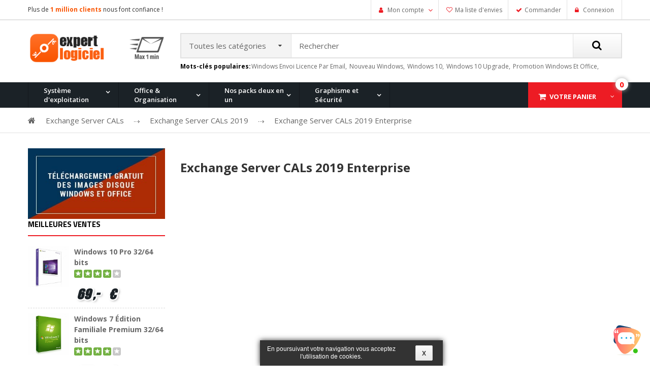

--- FILE ---
content_type: text/html; charset=utf-8
request_url: https://expertlogiciel.com/235-exchange-server-cals-2019-enterprise
body_size: 11684
content:
<!DOCTYPE HTML> <!--[if lt IE 7]><html class="no-js lt-ie9 lt-ie8 lt-ie7 " lang="fr"><![endif]--> <!--[if IE 7]><html class="no-js lt-ie9 lt-ie8 ie7" lang="fr"><![endif]--> <!--[if IE 8]><html class="no-js lt-ie9 ie8" lang="fr"><![endif]--> <!--[if gt IE 8]><html class="no-js ie9" lang="fr"><![endif]--> <!--[if chrome]><html class="chrome" lang="fr"><![endif]--><html lang="fr"><head><meta name="google-site-verification" content="sBdgrYTJDwnepni29TZ2PesQbXZJ9UvPwqrT9PqdrRY" /><meta name="msvalidate.01" content="1B75AE98796F9E91F7DD7315130BE00B" /><meta charset="utf-8" /><title>Exchange Server CALs 2019 Enterprise - ExpertLogiciel</title><meta name="robots" content="index,follow" /><meta name="viewport" content="width=device-width, initial-scale=1.0, user-scalable=yes"/><meta name="apple-mobile-web-app-capable" content="yes" /><link rel="icon" type="image/vnd.microsoft.icon" href="/img/favicon.ico?1736171189" /><link rel="shortcut icon" type="image/x-icon" href="/img/favicon.ico?1736171189" /><link rel="stylesheet" href="https://expertlogiciel.com/themes/sp_atom/cache/v_228_269579b1a5a98f738d0a349f6d69d229_all.css?1509097742" type="text/css" media="all" /> <script type="text/javascript">/* <![CDATA[ */;var CUSTOMIZE_TEXTFIELD=1;var FancyboxI18nClose='Fermer';var FancyboxI18nNext='Suivant';var FancyboxI18nPrev='Pr&eacute;c&eacute;dent';var added_to_wishlist='Ajouté à votre listé d\'envie';var ajax_allowed=true;var ajaxsearch=false;var baseDir='https://expertlogiciel.com/';var baseUri='https://expertlogiciel.com/';var comparator_max_item=3;var comparedProductsIds=[];var contentOnly=false;var customizationIdMessage='Personnalisation';var delete_txt='Supprimer';var displayList=false;var freeProductTranslation='Offert !';var freeShippingTranslation='Livraison gratuite !';var generated_date=1768424865;var id_lang=1;var img_dir='https://expertlogiciel.com/themes/sp_atom/img/';var instantsearch=false;var isGuest=0;var isLogged=0;var isMobile=false;var locale='fr_FR';var loggin_required='Vous devez être connecté pour gérer votre liste d\'envies.';var max_item='You cannot add more than 3 product(s) to the product comparison';var min_item='Please select at least one product';var mywishlist_url='https://expertlogiciel.com/module/blockwishlist/mywishlist';var page_name='category';var priceDisplayMethod=0;var priceDisplayPrecision=2;var quickView=true;var removingLinkText='supprimer cet article du panier';var roundMode=2;var static_token='16d85608e9a3d0abd8be0e28992b474c';var token='aecfdc855922a20d646caca1208e625b';var usingSecureMode=true;var wishlistProductsIds=false;/* ]]> */</script> <script type="text/javascript" src="https://expertlogiciel.com/themes/sp_atom/cache/v_167_c404efcf68d1334c9faffceb045bb696.js?1509097742"></script> <meta property="og:type" content="article" /><meta property="og:site_name" content="ExpertLogiciel" /><meta property="og:url" content="expertlogiciel.com/235-exchange-server-cals-2019-enterprise" /> <script type="text/javascript">/* <![CDATA[ */;var jQuery144=$;/* ]]> */</script> <script type="text/javascript">/* <![CDATA[ */;var fbpsc=fbpsc||new FpcModule('fbpsc');fbpsc.msgs={"id":"Vous n'avez pas renseign\u00e9 votre application ID","secret":"Vous n'avez pas renseign\u00e9 votre application Secret","callback":"Vous n'avez pas renseign\u00e9 votre application callback","scope":"Vous n'avez pas renseign\u00e9 les permissions de l'application","developerKey":"Vous n'avez pas renseign\u00e9 la cl\u00e9 d\u00e9veloppeur","socialEmail":"Vous n'avez pas renseign\u00e9 votre e-mail","delete":"Supprimer"};fbpsc.sImgUrl='/modules/facebookpsconnect/views/img/';fbpsc.sAdminImgUrl='/img/admin/';fbpsc.sWebService='/modules/facebookpsconnect/ws-facebookpsconnect.php';/* ]]> */</script> <script type="text/javascript">/* <![CDATA[ */;(window.gaDevIds=window.gaDevIds||[]).push('d6YPbH');(function(i,s,o,g,r,a,m){i['GoogleAnalyticsObject']=r;i[r]=i[r]||function(){(i[r].q=i[r].q||[]).push(arguments)},i[r].l=1*new Date();a=s.createElement(o),m=s.getElementsByTagName(o)[0];a.async=1;a.src=g;m.parentNode.insertBefore(a,m)})(window,document,'script','//www.google-analytics.com/analytics.js','ga');ga('create','UA-76483059-1','auto');ga('require','ec');/* ]]> */</script><script type="text/javascript">/* <![CDATA[ */;var gsr=gsr||new GsrModule('gsr');gsr.msgs={"delay":"Vous n'avez pas rempli un entier l'option d\u00e9calage","fbId":"Vous n'avez pas rempli un entier l'option Facebook app ID","fbsecret":"Vous n'avez pas rempli l'option Facebook secret","reviewDate":"Vous n'avez pas rempli la date de l'avis","title":"Vous n'avez pas rempli le titre","comment":"Vous n'avez pas rempli le commentaire","report":"Vous n'avez pas rempli le commentaire associ\u00e9 \u00e0 l'avis abusif","rating":"Vous n'avez pas s\u00e9lectionn\u00e9 de note pour l'avis","checkreview":"Vous n'avez pas s\u00e9lectionn\u00e9 d'avis","email":"Vous n'avez pas rempli votre adresse e-mail","status":"Vous n'avez pas s\u00e9lectionn\u00e9 de statut","vouchercode":"Vous n'avez pas rempli le code de r\u00e9duction","voucheramount":"Vous avez laiss\u00e9 0 comme valeur pour le bon de r\u00e9duction","voucherminimum":"Le montant minimum n'est pas un num\u00e9rique","vouchermaximum":"La quantit\u00e9 maximum n'est pas un num\u00e9rique","vouchervalidity":"Vous avez laiss\u00e9 0 pour la dur\u00e9e de validit\u00e9","tabTitle":{"1":"Vous n'avez pas rempli le titre pour la langue Fran\u00e7ais (French). Cliquez sur la liste d\u00e9roulante des langues afin de remplir correctement les champs dans chaque langue"}};gsr.sImgUrl='/modules/gsnippetsreviews/views/img/';gsr.sWebService='/modules/gsnippetsreviews/ws-gsnippetsreviews.php';/* ]]> */</script> <!--[if lt IE 9]> <script src="https://oss.maxcdn.com/libs/html5shiv/3.7.0/html5shiv.js"></script> <script src="https://oss.maxcdn.com/libs/respond.js/1.3.0/respond.min.js"></script> <![endif]-->  <script src=https://www.google.com/recaptcha/api.js'></script> </head><body id="category" itemscope itemtype="http://schema.org/WebPage" class=" category category-235 category-exchange-server-cals-2019-enterprise hide-right-column lang_fr"><div id="page"><div class="header-container"> <header id="header"><div class="header-top"><div class="container"><div class="row"><div id="block_topleft" class="col-md-5 col-sm-12"> <a href=" https://expertlogiciel.com/eb-blog/6-merci-pour-1-million-clients " ><div class="kunden nbr-client-block-left-header"> Plus de <span style="color:#fa5400"><b>1 million clients</b></span> nous font confiance !</div> </a></div><div id="block_topright" class="col-md-7 hidden-sm"><div class="header_user_info"><ul class="links"><li class="account" > <a class="login" href="https://expertlogiciel.com/mon-compte" rel="nofollow" title="Connexion"> Mon compte </a><ul class="dropdown-link dropdown-link-account"><li> <a href="https://expertlogiciel.com/historique-commandes" title="Mes commandes"> Mes commandes </a></li><li> <a href="https://expertlogiciel.com/suivi-commande" title="Mes retours de marchandise"> Mes retours de marchandise </a></li><li> <a href="https://expertlogiciel.com/avoirs" title="Mes crédits"> Mes crédits </a></li><li> <a href="https://expertlogiciel.com/adresses" title="Mes adresses"> Mes adresses </a></li><li> <a href="https://expertlogiciel.com/identite" title="Mes informations personnelles"> Mes informations personnelles </a></li><li> <a href="https://expertlogiciel.com/reduction" title="Mes bons de réduction"> Mes bons de réduction </a></li></ul></li><li class="wishlist"> <a href="https://expertlogiciel.com/module/blockwishlist/mywishlist" title="Ma liste d'envies" >Ma liste d'envies</a></li><li class="checkout"><a href="https://expertlogiciel.com/commande" title="Commander" rel="nofollow">Commander</a></li><li class="last at-login" > <a class="login" href="https://expertlogiciel.com/mon-compte" rel="nofollow" title="Connexion"> Connexion </a></li></ul></div><script type="text/javascript" lang="javascript">/* <![CDATA[ */;var popupDelay=8;var plusDelay=((""=="")?2:(""=="normal"?5:8))
var configOptions={timeOffset:1440*60,layout:"topRight",timeout:(2+plusDelay)*1000,animation:{open:'animated  fadeInUp',close:'animated  fadeOutDown',easing:'swing',speed:(2+plusDelay)*1000},type:'alert',refreshInterval:60*1000};/* ]]> */</script> <script src="/modules/recentsalepopup/views/js/scripts.js" type="text/javascript"></script> </div></div></div></div><div class="header-center clearfix"><div class="container"><div class="row"><div id="header_logo" class="col-md-3 col-sm-12"> <a class="logo" href="http://expertlogiciel.com/" title="ExpertLogiciel"> <img src="https://expertlogiciel.com/img/soft-logo-1497450310.jpg" alt="ExpertLogiciel" width="313px" height="68px"/> </a></div><div id="header_search" class="col-md-9 col-sm-12 hidden-sm hidden-xs"><div class="moduletable sp_searchpro"> <!--[if lt IE 9]><div id="sp_search_pro_1" class="spr-container lt-ie9 spr-preload"> <![endif]--><!--[if IE 9]><div id="sp_search_pro_1" class="spr-container msie9 spr-preload"> <![endif]--><!--[if gt IE 9]><!--><div id="sp_search_pro_1" class="spr-container spr-preload"><!--<![endif]--><form class="sprsearch-form" method="get" action="https://expertlogiciel.com/module/spsearchpro/catesearch"> <input type="hidden" name="fc" value="module"/> <input type="hidden" name="module" value="spsearchpro"/> <input type="hidden" name="controller" value="catesearch"/> <input type="hidden" name="orderby" value="price" /> <input type="hidden" name="orderway" value="asc" /> <input type="hidden" name="day" value="1" /> <input type="hidden" name="cat_id" value="3,4,8,7,12,83,15,16,17,18,29,30,28,31"><div class="form-search"><div class="cat-wrapper"><div class="spr_selector"> <select class="spr_select"><option value="3,4,8,7,12,83,15,16,17,18,29,30,28,31"> Toutes les catégories</option><option value="3"> - - Système d&#039;exploitation</option><option value="4"> - - - Windows 10</option><option value="7"> - - - Windows 7</option><option value="8"> - - - Windows 8.1</option><option value="12"> - - - Windows XP</option><option value="15"> - - Office &amp; Organisation</option><option value="16"> - - - Office 2010</option><option value="17"> - - - Office 2013</option><option value="18"> - - - Office 2016</option><option value="28"> - - - Antivirus</option><option value="29"> - - - Office Pour Mac</option><option value="30"> - - Graphisme et Sécurité</option><option value="31"> - - - Graphisme &amp; Design</option><option value="83"> - - - Nos packs deux en un</option> </select> <i class="fa fa-caret-down"></i></div></div><div class="input-search"> <input class="spr-query" type="text" name="search_query" value="" placeholder="Rechercher"/></div><div class="btn-search-header"> <button class="spr-search-button" type="submit" name="spr_submit_search"><i class="fa fa-search"></i></button> <input value="12" type="hidden" name="n" /></div></div></form></div> <script type="text/javascript">/* <![CDATA[ */;jQuery(document).ready(function($){;(function(element){var $element=$(element);var _timer=0;$(window).on('load',function(){setTimeout(function(){$element.removeClass('spr-preload');},1000);});$('.spr_selector .spr_select',$element).on('click',function(){var value_select=$('select[class=spr_select]',$element).val();$('input[name="cat_id"]').attr('value',value_select);});var $input=$('.spr-query',$element);loadajax_ein();function loadajax_ein(){if(0){$input.autocomplete('https://expertlogiciel.com/module/spsearchpro/catesearch',{minChars:3,max:10,width:500,selectFirst:false,scroll:false,dataType:"json",formatItem:function(data,i,max,value,term){return value;},parse:function(data){var mytab=[];for(var i=0;i<data.length;i++)
mytab[mytab.length]={data:data[i],value:data[i].cname+' > '+data[i].pname};return mytab;},extraParams:{ajaxSearch:0,id_lang:1,spr_module_id:"1",cat_id:$('select[class=spr_select]',$element).val(),orderby:'price',orderway:'asc',n:'12'}}).result(function(event,data,formatted){$input.val(data.pname);document.location.href=data.product_link;});}}
$('.spr_select',$element).on('change',function(){$(".ac_results").remove();var $input=$('.spr-query',$element);if(0){$input.trigger('unautocomplete');$input.autocomplete('https://expertlogiciel.com/module/spsearchpro/catesearch',{minChars:3,max:10,width:500,selectFirst:false,scroll:false,dataType:"json",formatItem:function(data,i,max,value,term){return value;},parse:function(data){var mytab=[];for(var i=0;i<data.length;i++)
mytab[mytab.length]={data:data[i],value:data[i].cname+' > '+data[i].pname};return mytab;},extraParams:{ajaxSearch:0,id_lang:1,spr_module_id:"1",cat_id:$('select[class=spr_select]',$element).val(),orderby:'price',orderway:'asc',n:'12'}}).result(function(event,data,formatted){$input.val(data.pname);document.location.href=data.product_link;});}});if(1){function tryToCloseInstantSearch(){var $oldCenterColumn=$('#old_center_column');if($oldCenterColumn.length>0){$('#center_column').remove();$oldCenterColumn.attr('id','center_column').show();return false;}}
instantSearchQueries=[];function stopInstantSearchQueries(){for(var i=0;i<instantSearchQueries.length;i++){instantSearchQueries[i].abort();}
instantSearchQueries=[];}}})('#sp_search_pro_1');});/* ]]> */</script> </div><div class="sptags_block"> <label class="label">Mots-clés populaires:</label><a href="https://expertlogiciel.com/recherche?tag=windows+envoi+licence+par+email" title="More about windows envoi licence par email" > windows envoi licence par email, </a> <a href="https://expertlogiciel.com/recherche?tag=nouveau+windows" title="More about nouveau windows" > nouveau windows, </a> <a href="https://expertlogiciel.com/recherche?tag=windows+10" title="More about windows 10" > windows 10, </a> <a href="https://expertlogiciel.com/recherche?tag=windows+10+upgrade" title="More about windows 10 upgrade" > windows 10 upgrade, </a> <a href="https://expertlogiciel.com/recherche?tag=promotion+windows+et+office" title="More about promotion windows et office" > promotion windows et office, </a></div></div></div></div></div><div class="header-menu clearfix"><div class="container"><div class="row"><div id="top_menu" class="col-md-12 col-sm-12"><div id="spblock_top_menu" class="spsf-contener clearfix "><div class="cat-title"><i class="fa fa-bars"></i></div><ul class="sf-menu clearfix menu-content"><li class=" have_child "><a href="https://expertlogiciel.com/3-systeme-d-exploitation-windows" title="Système d'exploitation">Système d'exploitation</a><ul><li class=" have_child "><a href="https://expertlogiciel.com/243-windows-11" title="Windows 11">Windows 11</a><ul><li class=""><a href="https://expertlogiciel.com/accueil/413-windows-11-pro.html" title="Windows 11 Pro">Windows 11 Pro</a></li><li class=""><a href="https://expertlogiciel.com/accueil/412-windows-11-famille.html" title="Windows 11 Famille">Windows 11 Famille</a></li><li class=""><a href="https://expertlogiciel.com/accueil/415-windows-11-entreprise.html" title="Windows 11 Entreprise">Windows 11 Entreprise</a></li><li class=""><a href="https://expertlogiciel.com/accueil/416-windows-11-pro-for-workstation.html" title="Windows 11 Pro for Workstation">Windows 11 Pro for Workstation</a></li><li class=""><a href="https://expertlogiciel.com/accueil/418-windows-11-education.html" title="Windows 11 Education">Windows 11 Education</a></li><li class=""><a href="https://expertlogiciel.com/accueil/419-windows-11-pro-n.html" title="Windows 11 Pro N">Windows 11 Pro N</a></li><li class=""><a href="https://expertlogiciel.com/accueil/420-windows-11-entreprise-n.html" title="Windows 11 Entreprise N">Windows 11 Entreprise N</a></li><li class=""><a href="https://expertlogiciel.com/accueil/421-windows-11-education-n.html" title="Windows 11 Education N">Windows 11 Education N</a></li><li class=""><a href="https://expertlogiciel.com/accueil/422-windows-11-pro-n-for-workstation.html" title="Windows 11 Pro N for Workstation">Windows 11 Pro N for Workstation</a></li><li class=""><a href="https://expertlogiciel.com/accueil/423-windows-11-iot-entreprise.html" title="Windows 11 IoT Entreprise">Windows 11 IoT Entreprise</a></li></ul></li><li class=" have_child "><a href="https://expertlogiciel.com/content/21-microsoft-windows-10" title="Windows 10">Windows 10</a><ul><li class=""><a href="https://expertlogiciel.com/microsoft-windows-10-francais/12-microsoft-windows-10-pro-francais-32-64-bits.html" title="Windows 10 Pro">Windows 10 Pro</a></li><li class=""><a href="https://expertlogiciel.com/windows-10-familial/10-microsoft-windows-10-familial-francais-32-64-bits.html" title="Windows 10 Familial">Windows 10 Familial</a></li><li class=""><a href="https://expertlogiciel.com/accueil/424-windows-10-entreprise-n.html" title="Windows 10 Entreprise N">Windows 10 Entreprise N</a></li><li class=""><a href="https://expertlogiciel.com/accueil/425-windows-10-entreprise-n-ltsc-2021.html" title="Windows 10 Entreprise N LTSC 2021">Windows 10 Entreprise N LTSC 2021</a></li></ul></li><li class=" have_child "><a href="https://expertlogiciel.com/content/22-microsoft-windows-8" title="Windows 8.1">Windows 8.1</a><ul><li class=""><a href="https://expertlogiciel.com/windows-81-pro/6-microsoft-windows-8-pro-francais-32-64-bits.html" title="Windows 8.1 Pro">Windows 8.1 Pro</a></li></ul></li><li class=" have_child "><a href="https://expertlogiciel.com/content/20-microsoft-windows-7" title="Windows 7">Windows 7</a><ul><li class=""><a href="https://expertlogiciel.com/windows-7-professionnel/1-microsoft-windows-7-pro-francais-32-64-bits-0885370720594.html" title="Windows 7 Professionnel">Windows 7 Professionnel</a></li><li class=""><a href="https://expertlogiciel.com/windows-7-edition-familial-premium/8-microsoft-windows-7-familiale-francais-32-64-bits.html" title="Windows 7 Èdition Familial Premium">Windows 7 Èdition Familial Premium</a></li><li class=""><a href="https://expertlogiciel.com/windows-7-integrale/3-microsoft-windows-7-integral-francais-32-64-bits.html" title="Windows 7 Intégrale">Windows 7 Intégrale</a></li></ul></li><li class=" have_child "><a href="https://expertlogiciel.com/windows-xp-professionnel/5-microsoft-windows-xp-pro-sp3-francais-32-64-bit.html" title="Windows XP">Windows XP</a><ul><li class=""><a href="https://expertlogiciel.com/windows-xp-professionnel/5-microsoft-windows-xp-pro-sp3-francais-32-64-bit.html" title="Windows XP Professionnel">Windows XP Professionnel</a></li></ul></li><li class=" have_child "><a href="https://expertlogiciel.com/83-packs-windows" title="Nos packs deux en un">Nos packs deux en un</a><ul><li class=" have_child "><a href="https://expertlogiciel.com/84-windows-7-et-office" title="Windows 7 et Office ">Windows 7 et Office </a><ul><li class=""><a href="https://expertlogiciel.com/112-windows-7-familiale-et-office" title="Windows 7 Familiale et Office">Windows 7 Familiale et Office</a></li><li class=""><a href="https://expertlogiciel.com/113-windows-7-pro-et-office" title="Windows 7 Pro et Office">Windows 7 Pro et Office</a></li><li class=""><a href="https://expertlogiciel.com/114-windows-7-integrale-et-office" title="Windows 7 Intégrale et Office">Windows 7 Intégrale et Office</a></li></ul></li><li class=" have_child "><a href="https://expertlogiciel.com/85-windows-81-et-office" title="Windows 8.1 et Office">Windows 8.1 et Office</a><ul><li class=""><a href="https://expertlogiciel.com/115-windows-81-pro-et-office" title="Windows 8.1 Pro et Office">Windows 8.1 Pro et Office</a></li></ul></li><li class=" have_child "><a href="https://expertlogiciel.com/88-windows-10-et-office" title="Windows 10 et Office">Windows 10 et Office</a><ul><li class=""><a href="https://expertlogiciel.com/116-windows-10-home-et-office" title="Windows 10 Home et Office">Windows 10 Home et Office</a></li><li class=""><a href="https://expertlogiciel.com/117-windows-10-pro-et-office" title="Windows 10 Pro et Office">Windows 10 Pro et Office</a></li></ul></li></ul></li><li class=" have_child "><a href="https://expertlogiciel.com/119-windows-server" title="Windows server ">Windows server </a><ul><li class=""><a href="https://expertlogiciel.com/120-windows-server-2008" title="Windows server 2008">Windows server 2008</a></li><li class=""><a href="https://expertlogiciel.com/121-windows-server-2012" title="Windows server 2012">Windows server 2012</a></li><li class=""><a href="https://expertlogiciel.com/122-windows-server-2016" title="Windows server 2016">Windows server 2016</a></li><li class=""><a href="https://expertlogiciel.com/130-windows-server-2019" title="Windows server 2019">Windows server 2019</a></li></ul></li><li class="category-thumbnail"></li></ul></li><li class=" have_child "><a href="https://expertlogiciel.com/15-microsoft-office-et-organisation" title="Office & Organisation">Office & Organisation</a><ul><li class=" have_child "><a href="https://expertlogiciel.com/16-microsoft-office-2010" title="Office 2010">Office 2010</a><ul><li class=""><a href="https://expertlogiciel.com/office-2010-professionnel/16-microsoft-office-2010-pro-francais-32-64-bits.html" title="Office 2010 Professionnel">Office 2010 Professionnel</a></li><li class=""><a href="https://expertlogiciel.com/office-2010-familiale-petites-entreprises/15-microsoft-office-2010-famille-entreprise-francais-32-64-bits.html" title="Office 2010 Familiale & Petites Entreprises">Office 2010 Familiale & Petites Entreprises</a></li><li class=""><a href="https://expertlogiciel.com/office-2010-familiale-etudiant/14-microsoft-office-2010-famille-etudiant-francais-32-64-bits.html" title="Office 2010 Familiale & Etudiant">Office 2010 Familiale & Etudiant</a></li></ul></li><li class=" have_child "><a href="https://expertlogiciel.com/17-microsoft-office-2013" title="Office 2013">Office 2013</a><ul><li class=""><a href="https://expertlogiciel.com/office-2013-professionnel/19-microsoft-office-2013-pro-francais-32-64-bits.html" title="Office 2013 Professionnel">Office 2013 Professionnel</a></li><li class=""><a href="https://expertlogiciel.com/office-2013-familial-petites-entreprises/18-office-2013-famille-et-petite-entreprise-3264-bits.html" title="Office 2013 Familial & Petites Entreprises">Office 2013 Familial & Petites Entreprises</a></li><li class=""><a href="https://expertlogiciel.com/office-2013-familial-etudiant/17-microsoft-office-2013-famille-etudiant-francais-32-64-bits.html" title="Office 2013 Familial & Etudiant">Office 2013 Familial & Etudiant</a></li></ul></li><li class=" have_child "><a href="https://expertlogiciel.com/18-microsoft-office-2016" title="Office 2016">Office 2016</a><ul><li class=""><a href="https://expertlogiciel.com/25-office-2016-professionnel" title="Office 2016 Professionnel">Office 2016 Professionnel</a></li><li class=""><a href="https://expertlogiciel.com/office-2016-familiale-petites-entreprises/21-office-2016-famille-petites-entreprises-3264-bits.html" title="Office 2016 Familiale & Petites Entreprises">Office 2016 Familiale & Petites Entreprises</a></li><li class=""><a href="https://expertlogiciel.com/office-2016-familiale-etudiant/20-microsoft-office-2016-famille-etudiant-francais-32-64-bits.html" title="Office 2016 Familiale & Etudiant">Office 2016 Familiale & Etudiant</a></li></ul></li><li class=" have_child "><a href="https://expertlogiciel.com/29-microsoft-office-pour-mac" title="Office Pour Mac">Office Pour Mac</a><ul><li class=""><a href="https://expertlogiciel.com/33-microsoft-office-2011-pour-mac" title="Office pour Mac 2011">Office pour Mac 2011</a></li><li class=""><a href="https://expertlogiciel.com/35-microsoft-office-2016-pour-mac" title="Office pour Mac 2016">Office pour Mac 2016</a></li><li class=""><a href="https://expertlogiciel.com/129-office-pour-mac-2019" title="Office pour Mac 2019">Office pour Mac 2019</a></li></ul></li><li class=" have_child "><a href="https://expertlogiciel.com/accueil/254-office-2007-professionnel.html" title="Office 2007">Office 2007</a><ul><li class=""><a href="https://expertlogiciel.com/accueil/254-office-2007-professionnel.html" title="Office 2007 Professionnel">Office 2007 Professionnel</a></li></ul></li><li class=" have_child "><a href="https://expertlogiciel.com/125-office-2019" title="Office 2019">Office 2019</a><ul><li class=""><a href="https://expertlogiciel.com/accueil/259-office-2019-famille-et-etudiant.html" title="Office 2019 Famille Et Etudiant">Office 2019 Famille Et Etudiant</a></li><li class=""><a href="https://expertlogiciel.com/accueil/258-office-2019-famille-et-petite-entreprise.html" title="Office 2019 Famille Et Petite Entreprise ">Office 2019 Famille Et Petite Entreprise </a></li><li class=""><a href="https://expertlogiciel.com/accueil/257-office-2019-professionnel.html" title="Office 2019 Professionnel">Office 2019 Professionnel</a></li></ul></li><li class="category-thumbnail"></li></ul></li><li class=" have_child "><a href="https://expertlogiciel.com/83-packs-windows" title="Nos packs deux en un">Nos packs deux en un</a><ul><li class=" have_child "><a href="https://expertlogiciel.com/84-windows-7-et-office" title="Windows 7 et Office ">Windows 7 et Office </a><ul><li class=""><a href="https://expertlogiciel.com/112-windows-7-familiale-et-office" title="Windows 7 Familiale et Office">Windows 7 Familiale et Office</a></li><li class=""><a href="https://expertlogiciel.com/113-windows-7-pro-et-office" title="Windows 7 Pro et Office">Windows 7 Pro et Office</a></li><li class=""><a href="https://expertlogiciel.com/114-windows-7-integrale-et-office" title="Windows 7 Intégrale et Office">Windows 7 Intégrale et Office</a></li></ul></li><li class=" have_child "><a href="https://expertlogiciel.com/85-windows-81-et-office" title="Windows 8.1 et Office">Windows 8.1 et Office</a><ul><li class=""><a href="https://expertlogiciel.com/115-windows-81-pro-et-office" title="Windows 8.1 Pro et Office">Windows 8.1 Pro et Office</a></li></ul></li><li class=" have_child "><a href="https://expertlogiciel.com/88-windows-10-et-office" title="Windows 10 et Office">Windows 10 et Office</a><ul><li class=""><a href="https://expertlogiciel.com/116-windows-10-home-et-office" title="Windows 10 Home et Office">Windows 10 Home et Office</a></li><li class=""><a href="https://expertlogiciel.com/117-windows-10-pro-et-office" title="Windows 10 Pro et Office">Windows 10 Pro et Office</a></li></ul></li><li class="category-thumbnail"></li></ul></li><li class=" have_child "><a href="https://expertlogiciel.com/30-graphisme-et-securite" title="Graphisme et Sécurité">Graphisme et Sécurité</a><ul><li class=""><a href="https://expertlogiciel.com/28-antivirus" title="Antivirus">Antivirus</a></li><li class=""><a href="https://expertlogiciel.com/31-graphisme-design" title="Graphisme & Design">Graphisme & Design</a></li><li class="category-thumbnail"></li></ul></li></ul></div><div class="blockcart"><div class="shopping_cart clearfix"><div class="block_box"> <a href="https://expertlogiciel.com/commande" title="Voir mon panier" rel="nofollow" class="shop-detail"> <span class="cartpro-icon"></span> <span class="cart_text"> <span class="ajax_cart_quantity"><span class="quantity">0</span></span> <span class="ajax_cart_quantity_text">Votre panier</span> </span> </a></div><div class="cart_block block exclusive"><div class="block_content"><div class="cart_block_list"><p class="cart_block_no_products"> Aucun produit</p><div class="cart-buttons"><div class="price-total"> <span class="price cart_block_total ajax_block_cart_total"> <span class='first-price'>00</span> <span class='comma'>,</span> <span class='tiret-font-size'>-</span><span class="first-price custom-currency">€</span></span><div class="pr"><div> Total :</div><div> <span class="tax-block"> (Prix en Euro , TTC ) </span></div></div></div><div class="cart-checkout"> <a id="button_order_cart" class="btn btn-default button button-small" href="https://expertlogiciel.com/commande?step=0" title="Commander" rel="nofollow"> <i class="fa fa-shopping-cart"></i> Commander </a></div></div></div></div></div></div></div><div id="layer_cart"><div class="layer-cart-top"> <span class="cross" title="Fermer la fenêtre"></span> <i class="icon-ok"></i><h2>Bonne décision! Vous y êtes presque...</h2><div class="layer_cart_product"><div class="product-image-container layer_cart_img"></div><div><div><div class="layer_cart_product_info"> <span class="layer_cart_ok"><img src="https://expertlogiciel.com/themes/sp_atom/img/icon-ok-green.png" alt="Ok"></span> <span id="layer_cart_product_quantity"></span> <span class="operator-x">X</span> <span id="layer_cart_product_title"></span></div><div><div class="cart-add-text-wrapper"><div class="cart-add-text"> Produit ajouté au panier avec succès</div><div id="layer_cart_reviews"></div></div><div class="btn-layer-wrapper"> <a class="btn-layer-cart orange" href="https://expertlogiciel.com/commande?step=0" title="Commander" rel="nofollow"> <i class="fa fa-shopping-cart fa-lg"></i> Commander </a></div></div></div></div></div></div><div id="layer_cart_cross_product"></div></div><div class="layer_cart_overlay"></div><div id="header_search" class="hidden-md hidden-lg"><div class="moduletable sp_searchpro"> <!--[if lt IE 9]><div id="sp_search_pro_1" class="spr-container lt-ie9 spr-preload"> <![endif]--><!--[if IE 9]><div id="sp_search_pro_1" class="spr-container msie9 spr-preload"> <![endif]--><!--[if gt IE 9]><!--><div id="sp_search_pro_1" class="spr-container spr-preload"><!--<![endif]--><form class="sprsearch-form" method="get" action="https://expertlogiciel.com/module/spsearchpro/catesearch"> <input type="hidden" name="fc" value="module"/> <input type="hidden" name="module" value="spsearchpro"/> <input type="hidden" name="controller" value="catesearch"/> <input type="hidden" name="orderby" value="price" /> <input type="hidden" name="orderway" value="asc" /> <input type="hidden" name="day" value="1" /> <input type="hidden" name="cat_id" value="3,4,8,7,12,83,15,16,17,18,29,30,28,31"><div class="form-search"><div class="cat-wrapper"><div class="spr_selector"> <select class="spr_select"><option value="3,4,8,7,12,83,15,16,17,18,29,30,28,31"> Toutes les catégories</option><option value="3"> - - Système d&#039;exploitation</option><option value="4"> - - - Windows 10</option><option value="7"> - - - Windows 7</option><option value="8"> - - - Windows 8.1</option><option value="12"> - - - Windows XP</option><option value="15"> - - Office &amp; Organisation</option><option value="16"> - - - Office 2010</option><option value="17"> - - - Office 2013</option><option value="18"> - - - Office 2016</option><option value="28"> - - - Antivirus</option><option value="29"> - - - Office Pour Mac</option><option value="30"> - - Graphisme et Sécurité</option><option value="31"> - - - Graphisme &amp; Design</option><option value="83"> - - - Nos packs deux en un</option> </select> <i class="fa fa-caret-down"></i></div></div><div class="input-search"> <input class="spr-query" type="text" name="search_query" value="" placeholder="Rechercher"/></div><div class="btn-search-header"> <button class="spr-search-button" type="submit" name="spr_submit_search"><i class="fa fa-search"></i></button> <input value="12" type="hidden" name="n" /></div></div></form></div> <script type="text/javascript">/* <![CDATA[ */;jQuery(document).ready(function($){;(function(element){var $element=$(element);var _timer=0;$(window).on('load',function(){setTimeout(function(){$element.removeClass('spr-preload');},1000);});$('.spr_selector .spr_select',$element).on('click',function(){var value_select=$('select[class=spr_select]',$element).val();$('input[name="cat_id"]').attr('value',value_select);});var $input=$('.spr-query',$element);loadajax_ein();function loadajax_ein(){if(0){$input.autocomplete('https://expertlogiciel.com/module/spsearchpro/catesearch',{minChars:3,max:10,width:500,selectFirst:false,scroll:false,dataType:"json",formatItem:function(data,i,max,value,term){return value;},parse:function(data){var mytab=[];for(var i=0;i<data.length;i++)
mytab[mytab.length]={data:data[i],value:data[i].cname+' > '+data[i].pname};return mytab;},extraParams:{ajaxSearch:0,id_lang:1,spr_module_id:"1",cat_id:$('select[class=spr_select]',$element).val(),orderby:'price',orderway:'asc',n:'12'}}).result(function(event,data,formatted){$input.val(data.pname);document.location.href=data.product_link;});}}
$('.spr_select',$element).on('change',function(){$(".ac_results").remove();var $input=$('.spr-query',$element);if(0){$input.trigger('unautocomplete');$input.autocomplete('https://expertlogiciel.com/module/spsearchpro/catesearch',{minChars:3,max:10,width:500,selectFirst:false,scroll:false,dataType:"json",formatItem:function(data,i,max,value,term){return value;},parse:function(data){var mytab=[];for(var i=0;i<data.length;i++)
mytab[mytab.length]={data:data[i],value:data[i].cname+' > '+data[i].pname};return mytab;},extraParams:{ajaxSearch:0,id_lang:1,spr_module_id:"1",cat_id:$('select[class=spr_select]',$element).val(),orderby:'price',orderway:'asc',n:'12'}}).result(function(event,data,formatted){$input.val(data.pname);document.location.href=data.product_link;});}});if(1){function tryToCloseInstantSearch(){var $oldCenterColumn=$('#old_center_column');if($oldCenterColumn.length>0){$('#center_column').remove();$oldCenterColumn.attr('id','center_column').show();return false;}}
instantSearchQueries=[];function stopInstantSearchQueries(){for(var i=0;i<instantSearchQueries.length;i++){instantSearchQueries[i].abort();}
instantSearchQueries=[];}}})('#sp_search_pro_1');});/* ]]> */</script> </div><div class="sptags_block"> <label class="label">Mots-clés populaires:</label><a href="https://expertlogiciel.com/recherche?tag=windows+envoi+licence+par+email" title="More about windows envoi licence par email" > windows envoi licence par email, </a> <a href="https://expertlogiciel.com/recherche?tag=nouveau+windows" title="More about nouveau windows" > nouveau windows, </a> <a href="https://expertlogiciel.com/recherche?tag=windows+10" title="More about windows 10" > windows 10, </a> <a href="https://expertlogiciel.com/recherche?tag=windows+10+upgrade" title="More about windows 10 upgrade" > windows 10 upgrade, </a> <a href="https://expertlogiciel.com/recherche?tag=promotion+windows+et+office" title="More about promotion windows et office" > promotion windows et office, </a></div></div></div></div></div></div><div class="header-bottom clearfix"><div class="container"><div class="row"></div></div></div></header></div><div class="breadcrumb-container"><div class="ps_breadcrumb"><div class="container"><div class="row"><div class="col-lg-12 col-md-12 breadcrumb"><ul><li class="home-fix" itemscope itemtype="http://data-vocabulary.org/Breadcrumb"> <a class="fa fa-home" href="http://expertlogiciel.com/" title="Home" itemprop="url" ></a><meta itemprop="title" content="Home"/></li><li class="home"> <a href="http://expertlogiciel.com/" title="retour &agrave; Accueil"> <span>Home</span> </a></li><li class="category"> <span itemscope itemtype="http://data-vocabulary.org/Breadcrumb"><a itemprop="url" href="https://expertlogiciel.com/219-exchange-server-cals" title="Exchange Server CALs"><span itemprop="title">Exchange Server CALs</span></a></span><span class="navigation-pipe">></span><span itemscope itemtype="http://data-vocabulary.org/Breadcrumb"><a itemprop="url" href="https://expertlogiciel.com/232-exchange-server-cals-2019" title="Exchange Server CALs 2019"><span itemprop="title">Exchange Server CALs 2019</span></a></span><span class="navigation-pipe">></span>Exchange Server CALs 2019 Enterprise</li></ul></div></div></div></div></div><div class="columns-container"><div id="columns" class="container"><div class="row"><div id="left_column" class="column col-sm-12 col-md-3"><div class="moduletable "><div class="banner-slider visible-md visible-lg"><ul class="list-image"><li class="banner-2"><a href="/meilleures-ventes"><img src="/img/cms/profitez-offres-pack-windows-office-expertlogiciel.jpg" alt="offres-pack-windows-office-expertlogiciel" width="370px" height="190px" /></a></li></ul></div></div><div id="best-sellers_block_right" class="block products-block"><div class="title-home"><h2> Meilleures ventes</h2></div><div class="product-item"><div class="products-block-image"> <a class="products-block-image content_img clearfix" href="https://expertlogiciel.com/microsoft-windows-10-francais/12-microsoft-windows-10-pro-francais-32-64-bits.html" title="Windows 10 Pro 32/64 Bit" > <img class="img_1 lazy-load" data-original="https://expertlogiciel.com/681-large_default/microsoft-windows-10-pro-francais-32-64-bits.jpg" alt="Windows 10 Pro 32/64 Bit" src="https://expertlogiciel.com/themes/sp_atom/img/loading.gif"/> </a></div><div class="product-content"><h5> <a class="product-name" href="https://expertlogiciel.com/microsoft-windows-10-francais/12-microsoft-windows-10-pro-francais-32-64-bits.html" title="Windows 10 Pro 32/64 Bit"> Windows 10 Pro 32/64 bits</a></h5><div class="review-page-list"><div class="star-rating-pi count-4 size-medium clearfix"><div class="star-1"><img src="https://expertlogiciel.com/themes/sp_atom/img/sprite_star.png" class="star-image" alt="star"></div><div class="star-2"><img src="https://expertlogiciel.com/themes/sp_atom/img/sprite_star.png" class="star-image" alt="star"></div><div class="star-3"><img src="https://expertlogiciel.com/themes/sp_atom/img/sprite_star.png" class="star-image" alt="star"></div><div class="star-4"><img src="https://expertlogiciel.com/themes/sp_atom/img/sprite_star.png" class="star-image" alt="star"></div><div class="star-5"><img src="https://expertlogiciel.com/themes/sp_atom/img/sprite_star.png" class="star-image" alt="star"></div></div> <span> (20 Avis) </span></div><div class="price-box"> <span class=" our_price_display-product-cat price-page-product price"> <span class='first-price'>69</span> <span class='comma'>,</span> <span class='tiret-font-size'>-</span><span class="first-price custom-currency">€</span> </span></div></div></div><div class="product-item"><div class="products-block-image"> <a class="products-block-image content_img clearfix" href="https://expertlogiciel.com/windows-7-edition-familial-premium/8-microsoft-windows-7-familiale-francais-32-64-bits.html" title="Windows 7 Home Premium 32 Bit" > <img class="img_1 lazy-load" data-original="https://expertlogiciel.com/679-large_default/microsoft-windows-7-familiale-francais-32-64-bits.jpg" alt="Windows 7 Home Premium 32 Bit" src="https://expertlogiciel.com/themes/sp_atom/img/loading.gif"/> </a></div><div class="product-content"><h5> <a class="product-name" href="https://expertlogiciel.com/windows-7-edition-familial-premium/8-microsoft-windows-7-familiale-francais-32-64-bits.html" title="Windows 7 Home Premium 32 Bit"> Windows 7 Édition Familiale Premium 32/64 bits</a></h5><div class="review-page-list"><div class="star-rating-pi count-4 size-medium clearfix"><div class="star-1"><img src="https://expertlogiciel.com/themes/sp_atom/img/sprite_star.png" class="star-image" alt="star"></div><div class="star-2"><img src="https://expertlogiciel.com/themes/sp_atom/img/sprite_star.png" class="star-image" alt="star"></div><div class="star-3"><img src="https://expertlogiciel.com/themes/sp_atom/img/sprite_star.png" class="star-image" alt="star"></div><div class="star-4"><img src="https://expertlogiciel.com/themes/sp_atom/img/sprite_star.png" class="star-image" alt="star"></div><div class="star-5"><img src="https://expertlogiciel.com/themes/sp_atom/img/sprite_star.png" class="star-image" alt="star"></div></div> <span> (20 Avis) </span></div><div class="price-box"> <span class=" our_price_display-product-cat price-page-product price"> <span class='first-price'>35</span> <span class='comma'>,</span> <span class='tiret-font-size'>-</span><span class="first-price custom-currency">€</span> </span></div></div></div></div></div><div id="center_column" class="center_column col-sm-12 col-md-9"> <script>/* <![CDATA[ */;$(document).ready(function(){$(".lazy-load").lazyload({threshold:500});});/* ]]> */</script> <script>/* <![CDATA[ */;$(document).ready(function(){$('[data-toggle="tooltip"]').tooltip();});/* ]]> */</script> <div class="content_scene_cat "><div class="content_scene"><h1 class="category-name text-bold"> Exchange Server CALs 2019 Enterprise</h1></div></div></div></div></div></div><div class="footer-container"><div id="footer-top"><div class="container"><div class="row"><div class="col-md-12 col-sm-12"><div class="moduletable "><div class="why-choose"><div class="title-why"><h3><strong>Pourquoi nous choisir ?</strong></h3></div><div class="row"><div class="col-lg-4 col-md-4"><div class="block-whychoose"><div class="why-choose-content"><div class="image-why-choose the-best"></div><div class="info-why-choose"> <span>Les prix les plus compétitifs</span><div class="des-why-choose">Grace à la veille concurrentielle que nous assurons en continu, nous offrons à nos clients les prix les plus compétitifs du marché de vente en ligne de logiciels.</div></div></div><div class="why-choose-content"><div class="image-why-choose easy-to"></div><div class="info-why-choose"> <span>Facilité de commander</span><div class="des-why-choose">Nos interfaces simples et ergonomiques sont conçues par des experts, pour vous offrir une grande facilité de navigation, et le plaisir de l'achat en ligne.</div></div></div></div></div><div class="col-lg-4 col-md-4"><div class="block-whychoose"><div class="why-choose-content"><div class="image-why-choose free-shipping"></div><div class="info-why-choose"> <span>Livraison immédiate</span><div class="des-why-choose"> Nous garantissons à nos clients une livraison immédiate de vos logiciels. Vous recevrez par email, systématiquement la clé d'activation ainsi que le lien de téléchargement du logiciel.</div></div></div><div class="why-choose-content"><div class="image-why-choose support-online"></div><div class="info-why-choose"> <span>Service client dédié</span><div class="des-why-choose">Vous avez des questions à poser&nbsp;! Contactez-nous par email, téléphone ou live Chat. Un conseiller client prendra en charge votre demande et vous apportera les réponses nécessaires&nbsp;!</div></div></div></div></div><div class="col-lg-4 col-md-4"><div class="block-whychoose"><div class="why-choose-content"><div class="image-why-choose free-delivery"></div><div class="info-why-choose"> <span>Navigation et données sécurisées</span><div class="des-why-choose"> Expertlogiciel.com utilise le protocole HTTPS qui a pour rôle de sécuriser votre navigation et de protéger vos informations personnelles que vous nous transmettez par internet.</div></div></div><div class="why-choose-content"><div class="image-why-choose secure-online"></div><div class="info-why-choose"> <span><a href="#">Paiement sécurisé</a></span><div class="des-why-choose">La technologie SSL (Secure Socket Layer) permet la sécurisation de vos paiements. Vous pouvez utiliser l'un des moyens de paiement en ligne sécurisés.</div></div></div></div></div></div></div></div></div></div></div></div> <footer id="footer"><div class="container"><div class="row"><div class="wrap-footer"><div class="moduletable col-md-3 col-sm-12 logo-social-footer"> <img src="/themes/sp_atom/img/cms/expert-logiciel_footer-logo.png" alt="logo" style="margin-bottom: 80px;"/><div class="socials-wrap"><ul><li class="li-social facebook-social"> <a title="Facebook" href="https://www.facebook.com/expertlogiciel/" target="_blank"> <span class="fa fa-facebook icon-social">icon-1</span> <span class="name-social">Facebook</span> </a></li><li class="li-social twitter-social"> <a title="Twitter" href="https://twitter.com/logicielexpert" target="_blank"> <span class="fa fa-twitter icon-social">icon-2</span> <span class="name-social">Twitter</span> </a></li><li class="li-social google-social"> <a title="Google+" href="https://plus.google.com/u/0/100979860292816747340" target="_blank"> <span class="fa fa-google-plus icon-social">icon-3</span> <span class="name-social">Google+</span> </a></li><li class="li-social linkedin-social"><a title="Linkedin" href="https://www.linkedin.com/company/expertlogiciel/" target="_blank"> <span class="fa fa-linkedin icon-social">icon-4</span> <span class="name-social">Linkedin</span> </a></li><li class="li-social pinterest-social"> <a title="Pinterest" href="https://www.pinterest.com/expertlogiciel/" target="_blank"> <span class="fa fa-pinterest icon-social">icon-5</span> <span class="name-social">Pinterest</span> </a></li></ul></div></div><div class="moduletable col-md-2 col-sm-3 help-footer"><div class="footer-block"><div class="footer-block-title"><h2>Informations</h2></div><div class="footer-block-content"><ul><li><a title="Licence Wiki" href="/content/17-qu-est-ce-qu-une-licence-logiciel" >Licences</a></li><li><a title="OEM Wiki" href="/content/16-oem-fabricant-d-equipement-d-origine" >OEM</a></li><li><a title="Logiciel d'occasion" href="/content/18-logiciel-d-occasion" >Logiciel d'occasion</a></li><li><a title="Windows Versions 7 " href="/content/20-microsoft-windows-7" >Windows 7</a></li><li><a title="Windows Versions 8.1" href="/content/22-microsoft-windows-8">Windows 8.1</a></li><li><a title="Windows Versions 10" href="/content/21-microsoft-windows-10">Windows 10</a></li></ul></div></div></div><div class="moduletable col-md-2 col-sm-3 services-footer"><div class="footer-block"><div class="footer-block-title"><h2>SOCIÉTÉ</h2></div><div class="footer-block-content"><ul><li><a title="A propos" href="/content/24-A-propos">A propos</a></li><li><a title="Service client" href="/content/8-Services-Client" >Service client</a></li><li><a title="mentions legales" href="/content/2-mentions-legales" >Mentions légales</a></li><li><a title="Annulation" href="/content/9-Annulation" >Politique d'annulation et échange</a></li><li><a title="Nous contacter" href="/nous-contacter" > Nous contacter </a></li><li><a title="'Conditions d'utilisation" href="/content/3-conditions-utilisation" >Conditions d'utilisation</a></li></ul></div></div></div><div class="moduletable col-md-2 col-sm-3 about-footer"><div class="footer-block"><div class="footer-block-title"><h2>Nos plus</h2></div><div class="footer-block-content"><ul><li><a title="Revendeurs" href="/content/28-expertlogiciel-et-partenaires">Revendeurs</a></li><li><a title="Offres Etudiants" href="/content/27-etudiant">Offres Etudiants</a></li><li><a title="Administrations Publiques" href="/content/26-administration">Administrations Publiques</a></li><li><a title="Vente en gros" href="/content/11-vente-en-gros" >B&B</a></li><li><a title="Paiement sécurisé" href="/content/5-paiement-securise" >Paiement sécurisé</a></li><li><a title="Blog & Nouveautés" href="/eb-blog">Blog & Nouveautés</a></li></ul></div></div></div><div class="moduletable col-md-2 col-sm-3 services-footer"><div class="footer-block"><div class="footer-block-title"><h2>Services</h2></div><div class="footer-block-content"><ul><li><a href="/historique-commandes" title="Historique des commandes" >Historique des commandes</a></li><li><a href="/suivi-commande" title="Suivi de commande" >Suivi de commande</a></li><li><a href="/avoirs" title="Avoirs" >Avoirs</a></li><li><a href="/adresses" title="Adresses" >Adresses</a></li><li><a href="/identite" title="Identité" >Identité</a></li><li><a href="/reduction" title="Réduction" >Réduction</a></li></ul></div></div></div> <script type="text/javascript">/* <![CDATA[ */;$(document).ready(function($){var pattern="pattern6";$("body").addClass(pattern);});/* ]]> */</script> <script>/* <![CDATA[ */;function setcook(){var nazwa='cookie_ue';var wartosc='1';var expire=new Date();expire.setMonth(expire.getMonth()+12);document.cookie=nazwa+"="+escape(wartosc)+";path=/;"+((expire==null)?"":("; expires="+expire.toGMTString()))};/* ]]> */</script> <style>.closebutton {
    cursor:pointer;
	background:-webkit-gradient( linear, left top, left bottom, color-stop(0.05, #f9f9f9), color-stop(1, #e9e9e9) );
	background:-moz-linear-gradient( center top, #f9f9f9 5%, #e9e9e9 100% );
	filter:progid:DXImageTransform.Microsoft.gradient(startColorstr='#f9f9f9', endColorstr='#e9e9e9');
	background-color:#f9f9f9;
	-webkit-border-top-left-radius:2px;
	-moz-border-radius-topleft:2px;
	border-top-left-radius:2px;
	-webkit-border-top-right-radius:2px;
	-moz-border-radius-topright:2px;
	border-top-right-radius:2px;
	-webkit-border-bottom-right-radius:2px;
	-moz-border-radius-bottomright:2px;
	border-bottom-right-radius:2px;
	-webkit-border-bottom-left-radius:2px;
	-moz-border-radius-bottomleft:2px;
	border-bottom-left-radius:2px;
	text-indent:0px;
	border:1px solid #dcdcdc;
	display:inline-block;
	color:#333 !important;
	font-family:Arial;
	font-size:12px;
	font-weight:bold;
	font-style:normal;
	height:30px;
	line-height:30px;
	text-decoration:none;
	text-align:center;
    padding:0px 12px;
}
.closebutton:hover {
	background:-webkit-gradient( linear, left top, left bottom, color-stop(0.05, #e9e9e9), color-stop(1, #f9f9f9) );
	background:-moz-linear-gradient( center top, #e9e9e9 5%, #f9f9f9 100% );
	filter:progid:DXImageTransform.Microsoft.gradient(startColorstr='#e9e9e9', endColorstr='#f9f9f9');
	background-color:#e9e9e9;
}.closebutton:active {
	position:relative;
	top:1px;
}


#cookieNotice p {margin:0px; padding:0px;}</style><div class="cookieNotice" id="cookieNotice" style="position: fixed; bottom:0px; z-index: 9999; font-size: 12px; line-height: 1.3em; font-family: arial; text-align:center; color:#FFF; opacity: 1 "><div id="cookieNoticeContent" style="box-shadow: 0px 0 10px 0 #333333;background: #333333;position:relative; margin:auto; padding:10px; width:100%; display:block;"><table style="width:100%;background:#333;border:none;margin-bottom:0;"><tr style="background:#333;"><td style="text-align:center;border:none;padding:0;"> <span>En poursuivant votre navigation vous acceptez l'utilisation de&nbsp;</span><span lang="en">cookies</span><span>.</span></td><td class="iconeCookie" style=" vertical-align:middle;text-align:right;border:none;"> <span id="cookiesClose" class="closebutton" onclick=" $('#cookieNotice').animate( {bottom: '-200px'}, 2500, function(){ $('#cookieNotice').hide(); }); setcook(); "> X </span></td></tr></table></div></div> <script type="text/javascript">/* <![CDATA[ */;ga('send','pageview');/* ]]> */</script> </div></div></div> </footer><div id="footer-bottom"><div class="container"><div class="row"><div class="footer-bottom-content"><div class="col-md-8 col-sm-8 copyright-footer"><p>Tous les prix sont en euros avec la TVA incluse, exclue Frais d&#039;exp&eacute;dition et les frais de manutention, sauf indication contraire, modifications ou erreurs. Les illustrations sont approximatives.</p> ExpertLogiciel &copy; 2008 - 2020 . Tous droits r&eacute;serv&eacute;s.</div><div class="col-md-4 col-sm-4 payment-footer"> <span class="block-payment"> <a class="payment2" href="https://expertlogiciel.com/content/5-paiement-securise"></a> <a class="payment3" href="https://expertlogiciel.com/content/5-paiement-securise"></a> <a class="payment4" href="https://expertlogiciel.com/content/5-paiement-securise"></a> </span> <span> <a href="https://expertlogiciel.com/content/5-paiement-securise"> <img src="https://expertlogiciel.com/themes/sp_atom/img//cms/sofort2.jpg" alt="Sofort" class="payment5" > </a> </span></div></div></div></div></div></div></div> <script>/* <![CDATA[ */;jQuery(document).ready(function($){var owl_testimonial=$(".testimonials-slider");owl_testimonial.owlCarousel({responsive:{0:{items:1},480:{items:1},768:{items:1},992:{items:1},1200:{items:1}},autoplay:false,loop:false,nav:true,dots:false,autoplaySpeed:500,navSpeed:500,dotsSpeed:500,autoplayHoverPause:true,margin:30,});});/* ]]> */</script> <script>/* <![CDATA[ */;jQuery(document).ready(function($){$('#someTab').tab('show')});/* ]]> */</script> <script type="text/javascript">/* <![CDATA[ */;var LHCChatOptions={};LHCChatOptions.opt={widget_height:650,widget_width:500,popup_height:650,popup_width:500,domain:'expertlogiciel.com'};(function(){var _l='';var _m=document.getElementsByTagName('meta');var _cl='';for(i=0;i<_m.length;i++){if(_m[i].getAttribute('http-equiv')=='content-language'){_cl=_m[i].getAttribute('content');}}if(document.documentElement.lang!='')_l=document.documentElement.lang;if(_cl!=''&&_cl!=_l)_l=_cl;if(_l==undefined||_l==''){_l='';}else{_l=_l[0].toLowerCase()+_l[1].toLowerCase();if('eng'==_l){_l=''}else{_l=_l+'/';}}
var po=document.createElement('script');po.type='text/javascript';po.async=true;var referrer=(document.referrer)?encodeURIComponent(document.referrer.substr(document.referrer.indexOf('://')+1)):'';var location=(document.location)?encodeURIComponent(window.location.href.substring(window.location.protocol.length)):'';po.src='//one.tech-support.live/index.php/'+_l+'chat/getstatus/(click)/internal/(position)/bottom_right/(ma)/br/(top)/350/(units)/pixels/(leaveamessage)/true/(department)/16/(theme)/1?r='+referrer+'&l='+location;var s=document.getElementsByTagName('script')[0];s.parentNode.insertBefore(po,s);})();/* ]]> */</script>
</body></html>

--- FILE ---
content_type: text/html; charset=utf-8
request_url: https://expertlogiciel.com/module/recentsalepopup/recentSale
body_size: 344
content:
{"data":[{"timestamp":1768406729,"display":"<div class=\"clearfix\">    <img src=\"https:\/\/expertlogiciel.com\/760-small_default\/windows-7-familiale-office-2010-famille-etudiant.jpg\" style=\"float:left; margin:3px 5px 5px 3px; width: 50px\" alt=\"Windows 7 Familiale + Office 2010 famille & etudiant\" \/>    <div style=\"float:left; margin:3px 5px 5px 0px; width:220px\">Quelqu'un vient de commander<br \/>    <a href=\"https:\/\/expertlogiciel.com\/195-windows-7-familiale-office-2010-famille-etudiant.html\">Windows 7 Familiale + Office 2010 famille & etudiant <\/a><br \/>    <br \/>    <\/div>    <div class=\"clear\"><\/div><\/div>"}],"time":null}

--- FILE ---
content_type: text/css
request_url: https://expertlogiciel.com/themes/sp_atom/cache/v_228_269579b1a5a98f738d0a349f6d69d229_all.css?1509097742
body_size: 98893
content:
@import url('//fonts.googleapis.com/css?family=Open+Sans:400,400italic,600,600italic,700,700italic&subset=latin,greek');@import url('//fonts.googleapis.com/css?family=Titillium+Web:400,700');@charset "UTF-8";
div.uploader{background:none;height:27px;width:100%;cursor:pointer;position:relative;overflow:hidden}div.uploader span.action{background-position:0 -378px;height:27px;line-height:27px;width:94px;text-align:center;float:left;display:inline;overflow:hidden;cursor:pointer}div.uploader span.filename{text-overflow:ellipsis;display:block;overflow:hidden;white-space:nowrap;float:left;cursor:default;height:27px;margin:0 0 0 0;line-height:27px;width:172px;padding:0 10px}div.uploader input{opacity:0;filter:alpha(opacity=0);-moz-opacity:0;border:none;background:none;position:absolute;top:0;right:0;float:right;cursor:default;width:100%;height:100%}div.uploader span.action{text-shadow:rgba(0,0,0,0.1) 0 1px 0;font-size:13px;font-weight:bold;color:#fff}div.uploader span.filename{color:#777;border:solid 1px #d6d4d4;font-size:13px;background:#fbfbfb;margin-right:2px}div.uploader.disabled span.action,div.uploader.disabled.active span.action{color:#aaa}div.uploader.disabled span.filename,div.uploader.disabled.active span.filename{border-color:#ddd;color:#aaa}input.uniform-input,input.uniform-input:focus{background-color:#fff}.fancybox-wrap,.fancybox-skin,.fancybox-outer,.fancybox-inner,.fancybox-image,.fancybox-wrap iframe,.fancybox-wrap object,.fancybox-nav,.fancybox-nav span,.fancybox-tmp{padding:0;margin:0;border:0;outline:none;vertical-align:top}.fancybox-wrap{position:absolute;top:0;left:0;z-index:8020}.fancybox-skin{position:relative;background:#f9f9f9;color:#444;text-shadow:none;-webkit-border-radius:4px;-moz-border-radius:4px;border-radius:4px}.fancybox-opened{z-index:8030}.fancybox-opened .fancybox-skin{-webkit-box-shadow:0 10px 25px rgba(0,0,0,0.5);-moz-box-shadow:0 10px 25px rgba(0,0,0,0.5);box-shadow:0 10px 25px rgba(0,0,0,0.5)}.fancybox-outer,.fancybox-inner{position:relative}.fancybox-inner{overflow:hidden}.fancybox-type-iframe .fancybox-inner{-webkit-overflow-scrolling:touch}.fancybox-error{color:#444;font:14px/20px "Helvetica Neue",Helvetica,Arial,sans-serif;margin:0;padding:15px;white-space:nowrap}.fancybox-image,.fancybox-iframe{display:block;width:100%;height:100%}.fancybox-image{max-width:100%;max-height:100%}#fancybox-loading,.fancybox-close,.fancybox-prev span,.fancybox-next span{background-image:url('https://expertlogiciel.com/js/jquery/plugins/fancybox/fancybox_sprite.png')}#fancybox-loading{position:fixed;top:50%;left:50%;margin-top:-22px;margin-left:-22px;background-position:0 -108px;opacity:0.8;cursor:pointer;z-index:8060}#fancybox-loading div{width:44px;height:44px;background:url('https://expertlogiciel.com/js/jquery/plugins/fancybox/fancybox_loading.gif') center center no-repeat}.fancybox-close{position:absolute;top:-18px;right:-18px;width:36px;height:36px;cursor:pointer;z-index:8040}.fancybox-nav{position:absolute;top:0;width:40%;height:100%;cursor:pointer;text-decoration:none;background:transparent url('https://expertlogiciel.com/js/jquery/plugins/fancybox/blank.gif');-webkit-tap-highlight-color:rgba(0,0,0,0);z-index:8040}.fancybox-prev{left:0}.fancybox-next{right:0}.fancybox-nav span{position:absolute;top:50%;width:36px;height:34px;margin-top:-18px;cursor:pointer;z-index:8040;visibility:hidden}.fancybox-prev span{left:10px;background-position:0 -36px}.fancybox-next span{right:10px;background-position:0 -72px}.fancybox-nav:hover span{visibility:visible}.fancybox-tmp{position:absolute;top:-99999px;left:-99999px;visibility:hidden;max-width:99999px;max-height:99999px;overflow:visible !important}.fancybox-lock{overflow:hidden !important;width:auto}.fancybox-lock body{overflow:hidden !important}.fancybox-lock-test{overflow-y:hidden !important}.fancybox-overlay{position:absolute;top:0;left:0;overflow:hidden;display:none;z-index:8010;background:url('https://expertlogiciel.com/js/jquery/plugins/fancybox/fancybox_overlay.png')}.fancybox-overlay-fixed{position:fixed;bottom:0;right:0}.fancybox-lock .fancybox-overlay{overflow:auto;overflow-y:scroll}.fancybox-title{visibility:hidden;font:normal 13px/20px "Helvetica Neue",Helvetica,Arial,sans-serif;position:relative;text-shadow:none;z-index:8050}.fancybox-opened .fancybox-title{visibility:visible}.fancybox-title-float-wrap{position:absolute;bottom:0;right:50%;margin-bottom:-35px;z-index:8050;text-align:center}.fancybox-title-float-wrap .child{display:inline-block;margin-right:-100%;padding:2px 20px;background:transparent;background:rgba(0,0,0,0.8);-webkit-border-radius:15px;-moz-border-radius:15px;border-radius:15px;text-shadow:0 1px 2px #222;color:#FFF;font-weight:bold;line-height:24px;white-space:nowrap}.fancybox-title-outside-wrap{position:relative;margin-top:10px;color:#fff}.fancybox-title-inside-wrap{padding-top:10px}.fancybox-title-over-wrap{position:absolute;bottom:0;left:0;color:#fff;padding:10px;background:#000;background:rgba(0,0,0,.8)}@media only screen and (-webkit-min-device-pixel-ratio:1.5),only screen and (min--moz-device-pixel-ratio:1.5),only screen and (min-device-pixel-ratio:1.5){#fancybox-loading,.fancybox-close,.fancybox-prev span,.fancybox-next span{background-image:url('https://expertlogiciel.com/js/jquery/plugins/fancybox/fancybox_sprite@2x.png');background-size:44px 152px}#fancybox-loading div{background-image:url('https://expertlogiciel.com/js/jquery/plugins/fancybox/fancybox_loading@2x.gif');background-size:24px 24px}}.price-percent-reduction{display:none}.old-price{text-decoration:line-through;color:#919294;font-family :impact;font-size:16px}.price-page-product-cat .old-price{text-decoration:none}.box{background:#f1f1f1;padding:15px 25px 25px 25px;margin:0 0 5px;display:inline-block;width:100%}.box.box-small{padding:9px 10px 9px 20px}.box.box-small .dark{padding-top:10px;padding-right:20px;margin-bottom:0;width:auto}#payment_carrier_area .paiement_block .box{border:none !important;padding:4px 3px 13px !important}#payment_carrier_area .product-item-details{vertical-align:top}ul.product_list h5,ul.product_list h3{margin:0 0 0}ul.product_list h5 a,ul.product_list h3 a{color:#333;font-size:16px;font-weight:bold;overflow:hidden;display:inline-block;text-overflow:ellipsis;white-space:nowrap;max-width:100%}ul.product_list h5 a:hover,ul.product_list h3 a:hover{color:#ed1c24}ul.product_list li.item{margin-right:30px !important}ul.product_list .product-image-container{position:relative;z-index:1;transition:0.3s all ease 0s;overflow:hidden;min-height:268px}ul.product_list .product-image-container .img_1{z-index:1}ul.product_list .product-image-container .img_0{position:absolute;z-index:0;opacity:0;left:0;top:40%;transition:0.3s all ease 0s}ul.product_list .product-image-container .quick-view-wrapper{position:absolute;top:50%;width:100%;text-align:center;left:0;z-index:0}ul.product_list .product-image-container .quick-view-wrapper .quick-view{background:#fff;border-radius:50%;color:#333;display:inline-block;height:42px;left:50%;margin-left:-21px;margin-top:-21px;overflow:hidden;position:absolute;text-align:center;text-indent:-9999px;top:50%;width:42px;z-index:5;transition:0.4s all ease 0s;transform:scale(0);-ms-transform:scale(0);-webkit-transform:scale(0)}ul.product_list .product-image-container .quick-view-wrapper .quick-view:before{font-family:fontawesome;font-size:14px;content:"\f002";text-indent:0;position:absolute;left:1px;top:1px;width:100%;line-height:40px}ul.product_list .button-container a.cart_button{border:1px solid #fa5400;color:#ffffff;cursor:pointer;font-size:14px;font-weight:bold;height:33px;line-height:33px;margin:0;overflow:visible;padding:7px 40px 7px 40px;text-transform:uppercase;white-space:nowrap;width:auto;background:#fa5400}@media (max-width:1200px){ul.product_list .button-container a.cart_button{font-size:12px;padding:7px 10px 7px 10px}}@media (min-width:768px) and (max-width:1200px){ul.product_list.list > li .product-container .button-container .add-to-links li a{width:90px !important}.divider-vertical-service{left:110px !important}}@media (max-width:768px){.divider-vertical-service{display:none !important}.bloc-center{text-align:center}.category_page{margin:-5px 0 10px !important}}ul.product_list .button-container .add-to-links{display:table;margin-top:15px;font-size:12px;width:100%}ul.product_list .button-container .add-to-links li{border-top:1px solid #e1e1e1;float:left;width:50%}ul.product_list .button-container .add-to-links li a{color:#333;display:block;padding:9px 0}ul.product_list .button-container .add-to-links li:first-child{border-right:1px solid #e1e1e1}ul.product_list .color-list-container{display:block;margin-bottom:10px}ul.product_list .color-list-container .color_to_pick_list li{display:inline-block;margin-right:3px}ul.product_list .color-list-container .color_to_pick_list li a{display:block;width:16px;height:16px;border-radius:2px}ul.product_list .clr{margin-bottom:14px;clear:both}ul.product_list .comments_note{margin-bottom:5px;overflow:hidden}ul.product_list .comments_note .star_content{display:inline-block;vertical-align:top}ul.product_list .comments_note .nb-comments{display:none}ul.product_list .product-container{border:1px solid #e1e1e1;margin-bottom:20px;text-align:center}ul.product_list .product-container:hover{box-shadow:1px 1px 2px rgba(0,0,0,0.1)}ul.product_list .product-container:hover .product-image-container .quick-view-wrapper{opacity:1;z-index:9}ul.product_list .product-container:hover .product-image-container .quick-view-wrapper .quick-view{transform:scale(1);-ms-transform:scale(1);-webkit-transform:scale(1)}ul.product_list .product-container:hover .product-image-container .img_0{opacity:1;z-index:2;top:0}ul.product_list .first-in-line{clear:both}.comments_note span,.star_content{color:#909090;font-size:11px;display:inline-block;vertical-align:top}.nb-comments{margin:0 3px}.comments_advices li{display:inline-block}.loading{padding:0 15px;text-align:center}.loading img{text-align:center}ul.product_list.grid .product-desc,ul.product_list.grid .availability,ul.product_list.grid .product-flags,ul.product_list.grid #free-shipping,ul.product_list.grid #fabricant,ul.product_list.grid .category_page,ul.product_list.grid .comments_note,ul.product_list.grid #download-cat{display:none}ul.product_list.grid .price-page-product-cat{margin-top:-20px}ul.product_list.grid .button-container a.cart_button{border-radius:4px}ul.product_list.grid .btn-price-margin{}ul.product_list.grid .product-container .left-block{border-bottom:1px solid #e1e1e1;position:relative}ul.product_list.grid .product-container .right-block{padding:13px 15px 0;background:#fff}ul.product_list.grid .product-container .right-block .button-container{display:block;margin:10px -15px 0}ul.product_list.list > li{margin:0}ul.product_list.list > li .product-container .left-block .product-image-container{border-right:1px solid #e1e1e1}ul.product_list.list > li .product-container .right-block{padding:15px 15px 0;text-align:justify}ul.product_list.list > li .product-container .right-block .btn-price .add-to-cart-list{text-align:center}ul.product_list.list > li .product-container h5{display:inline-block}ul.product_list.list > li .product-container h5 a{font-size:17px;font-weight:bold}ul.product_list.list > li .product-container h5 a:hover{color:#ed1c24}ul.product_list.list > li .product-container .content_price{display:inline-block}ul.product_list.list > li .product-container .product-desc{line-height:16px;font-size:12px;margin-bottom:18px;margin-top:5px;padding-right:30px}ul.product_list.list > li .product-container .button-container{display:inline-block;overflow:hidden}ul.product_list.list > li .product-container .button-container a.cart_button{line-height:18px}ul.product_list.list > li .product-container .button-container a.cart_button:hover{background:#fa5400;border-color:#fa5400}ul.product_list.list > li .product-container .button-container .add-to-links{display:inline-block;margin:15px 4px;width:auto;vertical-align:top;float:left}ul.product_list.list > li .product-container .button-container .add-to-links li{border:0 none;display:inline-block;margin:0 4px;width:auto}ul.product_list.list > li .product-container .button-container .add-to-links li a{border:1px solid #e1e1e1;display:inline-block;height:33px;line-height:16px;text-align:center;width:110px}#index ul.product_list.tab-pane > li{padding-bottom:10px;margin-bottom:10px}.blockmanufacturer ul li{display:inline-block;border:solid 1px #e3e1e1;padding:0;margin:0 10px 10px 0}.blockmanufacturer ul li:nth-child(2n){margin-right:0}.blockmanufacturer ul li .logo_manufacturer{width:105px}.products-block li .products-block-image .number{display:inline-block;padding:4px 10px;color:#fff}.blocksupplier ul li a{padding-bottom:7px;display:block}.fancybox-inner{text-align:center}.fancybox-inner .compare_product_view,.fancybox-inner .wishlist_product_view{display:inline-block;margin-bottom:15px;border-radius:3px;line-height:32px}.our_price_display-product-cat{font-size:61px;font-weight:normal;font-family:"Impact" !important;display:inline-block;margin:0 5px;margin-bottom:0;font-style:italic;text-shadow:3px 3px 0 white,3px -3px 0 white,-3px -3px 0 white,-3px 3px 0 white,3px 2px 0 white,3px -2px 0 white,-3px -2px 0 white,-3px 2px 0 white,3px 1px 0 white,3px -1px 0 white,-3px -1px 0 white,-3px 1px 0 white,3px 0 0 white,3px 0 0 white,-3px 0 0 white,-3px 0 0 white,2px 3px 0 white,2px -3px 0 white,-2px -3px 0 white,-2px 3px 0 white,2px 2px 0 white,2px -2px 0 white,-2px -2px 0 white,-2px 2px 0 white,2px 1px 0 white,2px -1px 0 white,-2px -1px 0 white,-2px 1px 0 white,2px 0 0 white,2px 0 0 white,-2px 0 0 white,-2px 0 0 white,1px 3px 0 white,1px -3px 0 white,-1px -3px 0 white,-1px 3px 0 white,1px 2px 0 white,1px -2px 0 white,-1px -2px 0 white,-1px 2px 0 white,1px 1px 0 white,1px -1px 0 white,-1px -1px 0 white,-1px 1px 0 white,1px 0 0 white,1px 0 0 white,-1px 0 0 white,-1px 0 0 white,0px 3px 0 white,0px -3px 0 white,0px -3px 0 white,0px 3px 0 white,0px 2px 0 white,0px -2px 0 white,0px -2px 0 white,0px 2px 0 white,0px 1px 0 white,0px -1px 0 white,0px -1px 0 white,0px 1px 0 white,0px 0 0 white,0px 0 0 white,0px 0 0 white,0px 0 0 white,0 0 0 white,3px 3px 7px #717171}#productscategory_list .our_price_display-product-cat{font-size:38px}#best-sellers_block_right .our_price_display-product-cat{font-size:25px}.price-page-product-cat{color:#1B2227 !important;text-align:center !important;min-height:120px}.second-price-cat{position:relative;top:7px;font-size:40px;vertical-align:top;margin-left:-10px}.orange-text-cat{color:#fa5400;font-size:12px}@font-face{font-family:'Impact';src:url(https://expertlogiciel.com/themes/sp_atom/css/../fonts/impact.ttf)}.category_page{margin:-5px 0 -4px}#product .our_price_display-product .second-price{top:13px }.second-price{position:relative;top:7px;font-size:34px;vertical-align:top;margin-left:-12px}#product-item-line-block .second-price{top:-2px;font-size:25px;vertical-align:top;margin-left:-4px}#order #product-item-line-block .second-price{font-size:24px;margin-left:-3px;vertical-align:top;top:-8px}#order .cart_unit .price{font-size:45px !important;display:inline;line-height:1em;margin-bottom:5px}#order .product-old-price span{font-size:20px !important}#order-detail-content .cart_unit .price{display:block }#order .old-price{font-size:18px}#productscategory_list .second-price{font-size:22px;margin-left:-4px}#best-sellers_block_right .second-price{font-size:18px;left:11px;;top:3px}.product-old-price .first-price{margin-right:-2px}#order .product-old-price .first-price{margin-right:-2px}.product-old-price .second-price{top:0 ;margin-left:-3px}#product .product-old-price .second-price{vertical-align:inherit;margin-left:-1px}.product-old-price .tiret-font-size{position:relative;bottom:3px;left:-1px;text-decoration:inherit}.product_list .product-old-price .tiret-font-size{font-size:20px}.spcat-items-container .content_price .tiret-font-size{top:-2px ;left:-2px}#product-item-line-block .cart_unit .tiret-font-size{left:-5px}#product-item-line-block .cart_unit .product-old-price .tiret-font-size{left:-2px !important}#productscategory_list .tiret-font-size{font-size:38px !important;left:0}#best-sellers_block_right .tiret-font-size{top:-2px !important;left:-3px}.product-old-price span{font-family:impact;color:#333;font-size:16px !important}.item-price .product-old-price span{font-size:14px !important}#productscategory_list .product-old-price span,.item-price .product-old-price span,ul.product_list .content_price .product-old-price span,.item-price .product-old-price span,.packs-slide product-old-price span{font-size:14px !important;vertical-align:inherit;top:0 ;left:0;margin-left:1px}.tiret-old-price{position:relative;bottom:3px;left:-1px}.second-old-price{position:relative;left:-3px}.tiret-font-size{position:relative;top:-2px;left:-9px}.black-text-cat{color:#333333;font-size:10px}#fabricant,#free-shipping{color:#358823;padding-bottom:10px;padding-top:5px}.divider-vertical-service{display:inline-block;position:relative;top:80px;border-top:1px solid #e1e1e1;transform:rotateZ(90deg);width:264px;left:160px}#availability_statut{padding-top:15px;padding-bottom:10px;font-size:13px;color:#333333}.delivery_minutes{margin-top:10px;margin-bottom:10px}.btn-price-margin{margin-top:10px}.strikethrough-color{color:red;text-shadow:none}.product-old-price{color:red;text-shadow:none}#product-item-line-block .cart_unit .old-price .product-old-price{text-shadow:inherit}#product-item-line-block .cart_unit .old-price .product-old-price span:nth-child(2){margin:0 1px 0 5px}#product .content_prices .below_price .product-old-price{position:relative;text-shadow:2px 2px 0 white,2px -2px 0 white,-2px -2px 0 white,-2px 2px 0 white,2px 1px 0 white,2px -1px 0 white,-2px -1px 0 white,-2px 1px 0 white,2px 0 0 white,2px 0 0 white,-2px 0 0 white,-2px 0 0 white,1px 2px 0 white,1px -2px 0 white,-1px -2px 0 white,-1px 2px 0 white,1px 1px 0 white,1px -1px 0 white,-1px -1px 0 white,-1px 1px 0 white,1px 0 0 white,1px 0 0 white,-1px 0 0 white,-1px 0 0 white,0px 2px 0 white,0px -2px 0 white,0px -2px 0 white,0px 2px 0 white,0px 1px 0 white,0px -1px 0 white,0px -1px 0 white,0px 1px 0 white,0px 0 0 white,0px 0 0 white,0px 0 0 white,0px 0 0 white,0 0 0 white,2px 2px 5px #717171}#stripe-payment-form .block-left{display:inline-block;float:left;margin-right:0}#best-sellers_block_right .our_price_display-product-cat .custom-currency{margin-left:17px}.packs-slide .our_price_display-product .second-price{top:-11px !important ;margin-left:-4px !important}#order #cart_summary .custom-currency{font-weight:700;font-family:sans-serif;margin-left:5px}#order #cart_summary #total_price .custom-currency{font-size:24px}.content_scene_cat{margin-bottom:20px}.content_scene_cat .content_scene h2{display:inline-block;font-size:20px;margin:-8px 0 12px;font-weight:600;color:#000}.content_scene_cat .content_scene .category-image{margin-bottom:15px}.content_scene_cat .content_scene #category_description_short .banner-category p{display:none}.content_scene_cat .content_scene .lnk_more{display:none}#subcategories{margin-bottom:50px}#subcategories .subcategory-heading{text-transform:uppercase;font:600 18px/22px "Open Sans",sans-serif}#subcategories .subcategories-box{border:1px solid #e6e6e6;padding:10px;margin-bottom:20px;transition:0.3s all ease 0s;background:#fff}#subcategories .subcategories-box .cat_desc img{height:auto;margin-top:10px}#subcategories .subcategories-box .cat_desc p{margin:0}#subcategories .subcategory-name{color:#333;transition:0.3s all ease 0s}#scenes .cluetip span{display:block;background:transparent url(https://expertlogiciel.com/themes/sp_atom/css/../img/icon/cible.gif) no-repeat scroll center center;color:black;font-size:1.1em;font-weight:bold;height:23px;padding-top:5px;text-align:center;width:23px}.thumbs_banner{margin:10px auto;padding:2px 0;height:60px !important;width:100%;border-top:1px solid #ccc;border-bottom:1px solid #ccc}.thumbs_banner .space-keeper{display:block;float:left;width:21px;height:100%}.thumbs_banner .space-keeper a.prev{display:none;width:21px;text-align:center;font-size:1.5em;text-decoration:none;background:url(https://expertlogiciel.com/themes/sp_atom/css/../img/icon/serial_scroll_left.gif) no-repeat 0 0 #eee}#scenes_list{float:left;overflow:hidden;width:478px}#scenes_list ul{list-style-type:none}#scenes_list li{float:left}#scenes_list a{display:block}.thumbs_banner a.next{display:block;float:left;width:21px;text-align:center;font-size:1.5em;text-decoration:none;background:url(https://expertlogiciel.com/themes/sp_atom/css/../img/icon/serial_scroll_right.gif) no-repeat 0 0 #ddd}#scenes .screen_scene{margin:0 auto}#scenes a.cluetip{display:block;position:absolute;text-decoration:none}.cluetip-product_scene{padding:10px;border:7px solid #999;-moz-border-radius:3px;-webkit-border-radius:3px;border-radius:3px;text-align:left;background:#fff;opacity:0.95}.cluetip-product_scene #cluetip-close{float:right;text-align:right}.cluetip-product_scene img{float:left;margin-right:10px;border:1px solid #ccc}.cluetip-product_scene h4{display:inline-block;margin-bottom:5px;padding:0 !important;font-size:12px}.cluetip-product_scene .clear{margin:0;padding:0}.cluetip-product_scene .clear a{margin-top:2px}.cluetip-product_scene p.description{float:left;padding:0;width:140px;color:#666}.cluetip-product_scene div.prices{float:right;position:relative;width:65px;text-align:right}.cluetip-product_scene .new{display:inline-block;position:absolute;top:0;right:0;padding:1px 5px;font-weight:bold;font-size:10px;color:#fff;text-transform:uppercase;background:none repeat scroll 0 0 #9B0000}.cluetip-product_scene .price{padding-top:18px;font-weight:bold;font-size:13px;color:#990000}.cluetip-product_scene .on_sale,.cluetip-product_scene .discount{display:block;font-weight:bold;color:#DA0F00;text-transform:uppercase}#categories_block_top{clear:both;position:relative;top:30px}#categories_block_top .sf-menu{position:relative}#categories_block_top .sf-menu > li{position:static}#categories_block_top .sf-menu > li > ul{width:100%;top:60px;margin:0 20px}#categories_block_top .sf-menu > li > ul > li{display:block;float:left;width:20%;-webkit-box-sizing:border-box;-moz-box-sizing:border-box;box-sizing:border-box;padding:0 10px}#categories_block_top .sf-menu > li > ul > .category_thumb{display:block;clear:both;overflow:hidden;width:100%}#categories_block_top .sf-menu > li > ul > .category_thumb img{display:inline-block;width:33%}#categories_block_top .sf-menu > li h4 a{font-size:1.1em}#categories_block_top .sf-menu > li h4 a:before{display:none}#categories_block_top .sf-menu > li .main-level-submenus{position:relative;display:block !important;visibility:visible !important;top:0;background:none;box-shadow:none;padding:0;left:0}#categories_block_top .sf-menu .category_thumb{display:none}#categories_block_left li{position:relative}#categories_block_left li a{display:block;line-height:30px;padding:5px 0 5px 0;color:#666}#categories_block_left li span.grower{display:block;position:absolute;right:5px;top:5px;cursor:pointer;font-size:14px;font-family:"FontAwesome";text-shadow:none;font-weight:normal;opacity:1;-ms-filter:"progid:DXImageTransform.Microsoft.Alpha(Opacity=100)";color:inherit}#categories_block_left li span.grower.OPEN:before,#categories_block_left li span.grower.CLOSE:before{content:"\f147";display:block;vertical-align:middle;width:30px;height:30px;line-height:30px;text-align:center}#categories_block_left li span.grower.CLOSE:before{content:"\f196"}#categories_block_left li ul{padding-bottom:10px}#categories_block_left li li{padding:0 10px}#categories_block_left li li a{padding:0 30px 0 19px}#categories_block_left li li a:before{font-family:fontawesome;content:"\f105";margin-left:-12px;-webkit-transition:all 400ms ease;transition:all 400ms ease;opacity:0;filter:alpha(opacity=0)}#categories_block_left li li a:hover:before{margin-left:0;opacity:100;filter:alpha(opacity=10000)}#categories_block_left li li span.grower{top:1px}#wishlist_block #wishlist_block_list{margin:0 0 20px 0}#wishlist_block #wishlist_block_list dl{font-weight:400}#wishlist_block #wishlist_block_list dl.products.no-products{font-weight:700;padding:0 0 15px 0;border-bottom:1px solid #e6e6e6}#wishlist_block #wishlist_block_list dl.products.no-products dt{padding:0;border-top:none}#wishlist_block #wishlist_block_list dl.products.no-products dd{display:none}#wishlist_block #wishlist_block_list dl.products{border-bottom:1px solid #e6e6e6}#wishlist_block #wishlist_block_list dl.products dt{padding:20px 0 0;border-top:1px solid #e6e6e6}#wishlist_block #wishlist_block_list dl.products dd{padding:0 0 20px 0}#wishlist_block #wishlist_block_list dl.products dt.first_item{padding:0;border-top:none}#wishlist_block #wishlist_block_list dl dt{position:relative;padding-right:0}#wishlist_block #wishlist_block_list dl dd{margin:0 0 0 24px}#wishlist_block .lnk .form-group{margin:0 0 20px 0}#wishlist_block .lnk .form-group select{max-width:192px}#wishlist_block .ajax_cart_block_remove_link{font-size:14px;line-height:14px;color:#d3d2d2;width:14px;height:14px;float:right}#wishlist_block .ajax_cart_block_remove_link:hover{color:#f3734f}#wishlist_block .cart_block_product_name{width:85%;display:inline-block;font-weight:bold}#wishlist_block .quantity-formated{float:left;margin:0 5px 0 0;width:15px}#wishlist_block_list .price{float:right}#module-blockwishlist-mywishlist #block-order-detail #hideSendWishlist{display:inline-block}#module-blockwishlist-mywishlist .wishlistLinkTop ul.display_list{border-bottom:1px solid #e6e6e6;margin-bottom:20px;margin-top:15px}#module-blockwishlist-mywishlist .wishlistLinkTop ul.display_list li{margin:0;border:solid 1px #e6e6e6;border-bottom:none;background:#fff}#module-blockwishlist-mywishlist .wishlistLinkTop ul.display_list a{display:inline-block;color:#333;margin:10px;font-weight:bold}#module-blockwishlist-mywishlist .wishlistLinkTop ul.display_list a:hover{color:#f3734f}#module-blockwishlist-mywishlist .wishlistLinkTop li{float:left}#module-blockwishlist-mywishlist .wishlistLinkTop #hideSendWishlist{float:right}#module-blockwishlist-mywishlist .wishlistLinkTop #showBoughtProducts,#module-blockwishlist-mywishlist .wishlistLinkTop #hideBoughtProductsInfos{display:none}ul.wlp_bought_list{margin:0 -15px}ul.wlp_bought_list li{position:relative;z-index:2;margin:0;width:25%;padding:15px}ul.wlp_bought_list li .product-container{background:#fff;padding:15px;border:solid 1px #e6e6e6}ul.wlp_bought_list li .product_image{padding:0;margin:0 0 15px 0;position:relative;z-index:2}ul.wlp_bought_list li .product_image img{width:270px;height:auto}ul.wlp_bought_list li .product_name{margin:0;padding:0}ul.wlp_bought_list li .product_name small{display:block;font-size:11px}ul.wlp_bought_list li .product_name small a{font-size:11px}ul.wlp_bought_list li .product_infos{position:relative}.wishlistLinkTop .submit{margin:0 0 30px 0}ul.wlp_bought_list li .lnkdel{position:absolute;top:15px;right:15px;z-index:9;display:block;line-height:22px;font-weight:normal;padding:5px 10px;font-size:14px}ul.wlp_bought_list li .lnkdel .fa{margin:0}ul.wlp_bought_list .btn_action{margin-top:20px}ul.wlp_bought_list .btn_action a.exclusive{padding:6px 15px}#showSendWishlist{display:none}#mywishlist > h2{color:#000;font-size:15px;font-weight:600;margin-top:0;text-transform:uppercase}#mywishlist .footer_links li a{padding:6px 15px}#mywishlist .block-center a.button{padding:6px 15px}#languages-block-top{position:relative;display:inline-block}#languages-block-top span.firstWord{display:none}#languages-block-top div.current{border-left:1px solid #e1e1e1;border-right:1px solid #e1e1e1;cursor:pointer;line-height:40px;height:40px;padding:0 16px}#languages-block-top div.current img{margin:-2px 2px 0 0}#languages-block-top div.current:after{content:"\f107";display:inline-block;font-family:"FontAwesome";font-size:12px;padding-left:3px}#languages-block-top ul{display:none;position:absolute;top:38px;left:0;right:auto;width:100%;background:white;border-style:solid;border-width:1px 1px 1px;z-index:10}#languages-block-top ul li{line-height:32px}#languages-block-top ul li a,#languages-block-top ul li > span{padding:0 15px;display:block}#languages-block-top ul li a img,#languages-block-top ul li > span img{margin:-2px 2px 0 0}#languages-block-top ul li.selected,#languages-block-top ul li:hover a{background:#f1f1f1}#languages-block-top ul li:first-child{margin-bottom:1px}#currencies-block-top{position:relative;display:inline-block}#currencies-block-top span.firstWord{display:none}#currencies-block-top div.current{border-right:1px solid #e1e1e1;padding:0 16px;cursor:pointer;line-height:40px;height:40px}#currencies-block-top div.current:after{content:"\f107";display:inline-block;font-family:"FontAwesome";font-size:12px;padding-left:3px}#currencies-block-top ul{display:none;position:absolute;top:38px;left:0;width:100%;background:white;border-style:solid;border-width:1px 1px 1px;z-index:10;padding:0}#currencies-block-top ul li{line-height:32px}#currencies-block-top ul li a,#currencies-block-top ul li > span{padding:0 15px;display:block}#currencies-block-top ul li.selected,#currencies-block-top ul li:hover a{background:#f1f1f1}#currencies-block-top ul li:first-child{margin-bottom:1px}#header_search{position:inherit}.blockcart{height:56px;position:absolute;cursor:pointer;display:inline-block;right:15px;top:0;z-index:12}.shopping_cart .ajax_cart_empty{display:none}#header .shopping_cart{line-height:38px;height:56px}#header .shopping_cart .block_box{text-transform:uppercase;line-height:56px;height:56px;padding:0 51px 0 20px;position:relative;cursor:pointer}#header .shopping_cart .block_box a.shop-detail{color:#fff;display:block;font-size:13px;overflow:hidden}#header .shopping_cart .block_box:after{color:#fff;font-family:fontawesome;content:"\f107";display:inline-block;height:28px;padding:0 15px 0 12px;position:absolute;top:14px;right:0;line-height:28px}#header .shopping_cart h2{display:none}#header .shopping_cart:hover .cart_block{transform:scale(1);-webkit-transform:scale(1);z-index:10;opacity:9;border-bottom-left-radius:5px;border-bottom-right-radius:5px;border-top-left-radius:5px}#header .shopping_cart:hover .block_box{background:#fff;box-sizing:initial;border-top-left-radius:5px;border-top-right-radius:5px;box-shadow:3px 2px 20px 0}#header .shopping_cart:hover .block_box a.shop-detail{color:#000}#header .shopping_cart:hover .block_box:after{color:#000}#header .shopping_cart:hover .block_box .cartpro-icon{color:red}.shopping_cart .cartpro-icon{display:inline-block;float:left}.shopping_cart .cartpro-icon:before{content:"\f07a";font-family:fontawesome;font-size:16px;margin-right:7px}.shopping_cart .ajax_cart_quantity{position:absolute;top:-8px;right:-12px;display:table-cell;color:red;width:25px;font-size:15px;line-height:24px;background:white;border-radius:100%;font-weight:bold;box-shadow:0 0 9px 0 #ababab;text-align:center;vertical-align:middle}.shopping_cart .ajax_cart_quantity_text{font-weight:bold}.shopping_cart .ajax_cart_total{display:inline-block !important;font-weight:600}.cart_block .block_content{padding-bottom:0}.cart_block .block_content .recent_items{border-bottom:1px solid #e1e1e1;margin:0 20px;font-size:13px}.cart_block .cart_block_list .remove_link{display:inline-block;width:100%;text-align:right}.cart_block .cart_block_list .remove_link a,.cart_block .cart_block_list .ajax_cart_block_remove_link{height:100%}.cart_block .cart_block_list .remove_link a:before,.cart_block .cart_block_list .ajax_cart_block_remove_link:before{display:inline-block;content:"\f00d";font-family:"FontAwesome";font-size:14px;color:#c5c5c5;padding:0 5px}.cart_block .cart_block_list .products{overflow-y:auto;max-height:250px;margin:0;padding:10px 0 10px 0}.cart_block .cart-images{float:left;margin-right:5px;padding:1px;width:60px;background:#fff;transition:0.3s all ease 0s;-webkit-transition:0.3s all ease 0s}.cart_block .cart-images img:hover{opacity:0.8}.cart_block .cart-info{overflow:hidden;position:relative;display:inline}.cart_block .cart-info .product-name a{font-size:14px;line-height:18px;display:block;color:black;height:40px;overflow:hidden;width:145px;height:3em;white-space:normal;overflow:hidden;text-overflow:ellipsis;white-space:nowrap}.cart_block .cart-info .comments_note{padding-bottom:10px}.cart_block .cart-info .comments_note .nb-comments{margin-top:1px}.cart_block .cart-info .quantity-formated{display:inline-block;color:#999;font-size:14px;height:33px;line-height:33px}.cart_block .cart-info .quantity-formated .quantity{border:1px solid #e1e1e1;height:33px;padding:5px 12px;margin:0 5px}.cart_block .cart-info .price{display:inline-block;font-size:14px;font-weight:500;height:33px;line-height:33px;margin-right:20px;padding:0 10px}.cart_block dt{border-top:1px dotted #e1e1e1;font-weight:normal;overflow:hidden;position:relative;padding:20px 0}.cart_block .first_item{border-top:0 none}.cart_block dd{position:relative}.cart_block dd .cart_block_customizations{border-top:1px dashed #333}.cart_block dd .cart_block_customizations li{padding:10px 20px}.cart_block dd .cart_block_customizations li .deleteCustomizableProduct{position:absolute;right:10px}.cart_block .cart_block_no_products{margin:0;padding:10px 20px;color:#666;border-bottom:1px dotted #e1e1e1;font-size:14px}.cart_block .cart-prices{font-weight:bold;padding:0;margin:0}.cart_block .cart-prices .cart-prices-line{overflow:hidden;border-bottom:1px dotted #e1e1e1;padding:7px 20px;background:#fff}.cart_block .cart-prices .cart-prices-line span{text-transform:uppercase;font-weight:600;font-size:14px}.cart_block .cart-prices .cart-prices-line span:first-child{color:#666}.cart_block .cart-prices .cart-prices-line span:last-child{color:#333}.cart_block .price-total .pr{float:right;line-height:1em;color:#333}.cart_block .price-total .pr > div{text-align:right}.cart_block .price-total .pr > div:first-child{font-size:20px;font-family:impact;margin:5px 0}.cart_block .cart-buttons{overflow:hidden}.cart_block .cart-buttons .cart-checkout{padding:15px 20px;text-align:right}.cart_block .cart-buttons .cart-checkout a{background:transparent linear-gradient(to bottom,#ffffff 0,#efefef 100%) repeat scroll 0 0;border:none;color:#666;cursor:pointer;display:inline-block;font-size:14px;font-weight:bold;height:auto;line-height:1em;margin:0 3px;overflow:visible;padding:15px 15px;white-space:nowrap;width:auto;border-radius:5px}.cart_block .cart-buttons .cart-checkout a i{font-size:16px}.cart_block .cart-buttons .price-total{padding:20px 20px 5px;overflow:hidden}.cart_block .cart-buttons .price-total span{text-transform:uppercase;font-weight:600;font-size:40px !important}.cart_block .cart-buttons .price-total span.price{margin:0 5px 0 15px}.cart_block .cart-buttons .price-total span.tax-block{font-size:12px !important;font-weight:normal;text-transform:none}#header .cart_block{position:absolute;top:50px;right:0;z-index:100;display:none;height:auto;background:#fff;width:410px;margin:0;border-top:0;transition:0.3s all ease 0s;transform:scale(0);-webkit-transform:scale(0);-webkit-transition:0.3s all ease 0s;z-index:-1;opacity:0;display:block !important;box-shadow:0 3px 4px 2px #d9d9d9}#header .cart_block .block_content{padding:0;border-bottom-left-radius:10px;border-bottom-right-radius:10px;border-top-left-radius:10px}#header .cart_block .block_content .counts{height:38px;border-bottom:solid 1px #e1e1e1;text-align:center;padding-top:10px;color:#666}#header .cart_block .block_content .counts p{color:#aaa;margin:0}#header .cart_block .cart_block_list .remove_link a,#header .cart_block .cart_block_list .ajax_cart_block_remove_link{color:#fff;outline:none;text-decoration:none}#header .cart_block .product-atributes{padding:0;font-size:13px}#header .cart_block .product-atributes a{color:#666}#header .block_content{margin-bottom:0}.cart_block #cart_block_summary,.cart_block .title_block span,#header .cart_block h4,#header .cart_block .title_block,#header .cart_block h4{display:none}.cart_block .cart_block_shipping_cost,.cart_block .cart_block_tax_cost,.cart_block .cart_block_total,.cart_block .cart_block_wrapping_cost{float:right}.cart_block table.vouchers{clear:both;width:80%;margin:0 auto;margin-bottom:10px}.cart_block table.vouchers tr td{padding:2px}.cart_block table.vouchers tr td.quantity{margin-right:5px;min-width:18px}.cart_block table.vouchers tr td.delete{padding-left:0;padding-right:0;text-align:right;width:15px}.layer_cart_overlay{background-color:#000;display:none;height:100%;left:0;position:fixed;top:0;width:100%;z-index:98;opacity:0.2;filter:alpha(opacity=20)}* html .layer_cart_overlay{position:absolute;left:0;margin-left:-160px;opacity:0.2;filter:alpha(opacity=20)}#layer_cart{background-color:#fff;position:fixed;top:80px !important;display:none;z-index:9999;width:890px;left:50% !important;margin-left:-445px}@media (min-width:580px) and (max-width:900px){#layer_cart{top:10px !important;width:560px;margin-left:-280px}}@media (max-width:579px){#layer_cart{top:10px !important;width:340px !important;margin-left:-170px}}#layer_cart .layer_cart_product{margin:0 20px 10px 20px;border:solid 1px #ddd;background-color:#efefef;overflow:hidden;position:static}@media (max-width:900px){#layer_cart .layer_cart_product{padding:4px 8px}}#layer_cart .crossseling{padding:0 30px;overflow:hidden;position:static}#layer_cart .layer_cart_product h2,#layer_cart .crossseling h2{font:400 22px/29px;color:#ed1c24;margin-bottom:22px}#layer_cart .layer_cart_product h2 i{font-size:30px;line-height:30px;float:left;padding-right:8px}#layer_cart .layer_cart_product .product-image-container{max-width:100px;padding:5px;float:left;margin-right:30px}#layer_cart .layer_cart_product .product-image-container img:hover{opacity:0.75}#layer_cart .layer_cart_product .layer_cart_product_info{color:#333;font-family:Impact;font-size:20px;font-weight:600;padding:0}#layer_cart .layer_cart_product .layer_cart_product_info .operator-x{font-size:16px}#layer_cart .layer_cart_product .layer_cart_product_info > div{padding-bottom:7px}#layer_cart .layer_cart_product .layer_cart_product_info > div strong{padding-right:3px}#layer_cart .layer_cart_cart{background:#fafafa;border-left:1px solid #e6e6e6;padding:10px 30px 170px 30px;border-radius:0 4px 4px 0;position:relative}#layer_cart .layer_cart_cart h2{font:400 22px/29px;margin-bottom:50px}#layer_cart .layer_cart_cart .layer_cart_row{color:#333;font-size:13px;padding:0 0 7px 0}#layer_cart .layer_cart_cart .button-container{position:absolute;bottom:0;left:0;width:100%;padding:0 30px 20px 30px}@media(max-width:992px){#layer_cart .layer_cart_cart .button-container{position:relative !important;padding:0 !important}}#layer_cart .layer_cart_cart .button-container span.exclusive-medium{margin-right:5px}#layer_cart .layer_cart_cart .button-container span.exclusive-medium .fa{margin:0 5px}#layer_cart .cross{position:absolute;right:10px;top:14px;width:25px;height:25px;cursor:pointer;color:#333;z-index:2}#layer_cart .cross:before{content:"\f057";display:block;font-family:"FontAwesome";font-size:25px;line-height:25px}#layer_cart .continue{cursor:pointer}#layer_cart p{padding:0}#layer_cart .crossseling .crossseling-content{border-top:1px solid #e6e6e6;padding:26px 30px 40px 30px;position:relative}#layer_cart .crossseling #blockcart_list{margin:0 40px 20px 40px}#layer_cart .crossseling #blockcart_list ul{display:block}#layer_cart .crossseling #blockcart_list ul li{float:left;width:178px;margin:0 0 0 0}#layer_cart .crossseling #blockcart_list ul li .product-image-container{border:1px solid #e6e6e6;text-align:center;padding:5px;margin-bottom:10px}#layer_cart .crossseling #blockcart_list ul li .product-image-container img{width:100%}#layer_cart .crossseling #blockcart_list ul li .product-name{font-size:14px;line-height:20px;color:#333;min-height:26px !important;padding:0 5px}#layer_cart .crossseling #blockcart_list ul li .price{padding:0 5px}#layer_cart .crossseling #blockcart_list a.bx-prev,#layer_cart .crossseling #blockcart_list a.bx-next{display:block;font-family:"FontAwesome";font-size:20px;line-height:20px;width:20px;height:20px;color:#333;position:absolute;top:45%;margin-top:-20px}#layer_cart .crossseling #blockcart_list a.bx-prev:after,#layer_cart .crossseling #blockcart_list a.bx-next:after{display:block;text-indent:0}#layer_cart .crossseling #blockcart_list a.bx-prev:hover,#layer_cart .crossseling #blockcart_list a.bx-next:hover{color:#c0c0c0}#layer_cart .crossseling #blockcart_list a.bx-prev.disabled,#layer_cart .crossseling #blockcart_list a.bx-next.disabled{display:none}#layer_cart .crossseling #blockcart_list a.bx-prev{left:-2%}#layer_cart .crossseling #blockcart_list a.bx-prev:after{content:"\f137"}#layer_cart .crossseling #blockcart_list a.bx-next{right:-2%}#layer_cart .crossseling #blockcart_list a.bx-next:after{content:"\f138"}#layer_cart .crossseling #blockcart_list .bx-controls{overflow:hidden}@media (max-width:768px){#layer_cart .layer_cart_product .layer_cart_product_info > div{padding-bottom:0}.product-name{min-height:31px}#layer_cart .layer_cart_cart h2{margin-bottom:5px}}@media (max-width:500px){#layer_cart .layer_cart_cart .layer_cart_row{font-size:11px}.product-name{min-height:25px}h2{font-size:11px;margin-top:5px}#layer_cart .layer_cart_product .layer_cart_product_info{font-size:10px}#layer_cart .layer_cart_cart .layer_cart_row{padding:0 0 2px 0}#layer_cart .layer_cart_cart{padding:0 26px 85px 30px}}.layer-cart-top h2{font-size:24px;font-weight:800;color:#000 !important;margin:10px 0 10px;padding-left:20px;padding-bottom:8px;border-bottom:solid 1px #ccc}.layer-cart-cross h2{font-size:24px;font-weight:800;color:#333 !important;padding:0;margin-bottom:2px;line-height:1.1}.layer-cart-cross .text-cart-cross{font-size:24px;font-weight:800;color:#333 !important;padding:0;margin-bottom:2px;line-height:1.1}.layer-cart-cross p.subtitle{font-size:16px;font-weight:600;color:#000}.layer_cart_ok{float:left;width:36px;margin-top:6px;margin-right:16px}.layer_cart_product_info{margin-top:10px}@media (max-width:579px){.layer_cart_product_info #layer_cart_product_quantity,.layer_cart_product_info #layer_cart_product_title{font-size:18px !important;font-weight:normal !important}#layer_cart .layer_cart_product .layer_cart_product_info .operator-x{font-size:14px}}.btn-layer-wrapper{text-align:center}@media (min-width:901px){.btn-layer-wrapper{float:left;text-align:left}}.btn-layer-cart{display:inline-block;font-size:16px;padding:6px 12px;text-align:center;text-decoration:none;border-radius:4px}.btn-layer-cart.orange{font-weight:600;background-color:#ff6500;border:1px solid #ff6500;color:#fff !important;margin-top:5px}.btn-layer-cart.dark{font-weight:800;background-color:#333;border:1px solid #333;color:#fff !important;width:90%}.cart-add-text-wrapper{float:left;margin-right:30px}.cart-add-text{color:#4eb214;line-height:1.1;font-size:14px;margin-bottom:4px}#header .cart_block table.header-block-cart-item-line,#header .cart_block table.header-block-cart-item-line tr,#header .cart_block table.header-block-cart-item-line tr td{border:none;margin:0}#header .cart_block table.header-block-cart-item-line{border-bottom:1px dotted #e1e1e1}#header .cart_block table.header-block-cart-item-line tr td:last-child{text-align:right;padding-left:0}#header .cart_block table.header-block-cart-item-line tr td:nth-child(2){padding-left:0;padding-right:5px}#header .cart_block table.header-block-cart-item-line .product-quantity{width:35px;font-size:18px;font-family:impact;color:black;padding:0;text-align:center;vertical-align:top;padding-top:1em}#header .shopping_cart .cart_block_list .second-price{position:relative;margin-left:0;vertical-align:top;font-size:18px;top:-5px}#header .cart_block .cart_block_list .tiret-font-size{position:relative;left:-5px;font-size:inherit !important}#header .cart_block table.header-block-cart-item-line .price{font-size:28px !important;margin-right:2px}.layer-cart-cross{margin:0 20px 30px 20px;padding-left:2px}.cross-container{max-width:720px;margin:auto}@media (min-width:580px) and (max-width:900px){.cross-container{width:480px}}@media (max-width:579px){.cross-container{width:240px}}.cross-container img{max-width:200px}.li-cross{max-width:290px}.li-cross + .li-cross{padding:0 20px}#cross-slide{width:100%;margin:auto}.cross-container .bx-wrapper .bx-controls-direction a{width:18px;height:32px;top:35%;margin-top:0;padding:54px 20px;-moz-box-shadow:1px 1px 5px 2px #ccc;-webkit-box-shadow:1px 1px 5px 2px #ccc;-o-box-shadow:1px 1px 5px 2px #ccc;box-shadow:1px 1px 5px 2px #ccc}.cross-container .bx-wrapper .bx-controls-direction a:before{content:""}.cross-container .bx-wrapper .bx-prev{left:-50px;background:url(https://expertlogiciel.com/themes/sp_atom/css/modules/spblockcart/css/../img/icon-left.png) no-repeat center}.cross-container .bx-wrapper .bx-next{right:-50px;background:url(https://expertlogiciel.com/themes/sp_atom/css/modules/spblockcart/css/../img/icon-right.png) no-repeat center}@media (max-width:900px){.cross-container .bx-wrapper .bx-prev{left:-32px}.cross-container .bx-wrapper .bx-next{right:-32px}}.layer-cart-cross .product-title-wrapper{margin-top:4px;height:46px}.layer-cart-cross .product-title{font-family:Impact;font-size:16px;color:#333;line-height:1.2}.layer-cart-cross .price_final{font-size:78px;font-family:Impact;font-style:italic;font-size:50px;color:#1B2227;position:absolute;bottom:88px;right:20px}.layer-cart-cross .price_final .tiret-font-size{left:-6px;top:-4px;font-size:50px}.layer-cart-cross .price_final .comma{position:relative;right:2px}.layer-cart-cross .price_without_recuction{font-family:Impact;font-size:24px;font-style:italic;color:#df0000;position:absolute;top:104px;right:46px}.price_final.our_price_display-product{margin:-20px 5px -5px 5px}.price_final > .first-price{letter-spacing:normal !important}.price_final > .second-price{font-size:50px;top:0 !important;left:4px}.our_price_display-product,.price_without_recuction > span{text-shadow:4px 4px 0 white,4px -4px 0 white,-4px -4px 0 white,-4px 4px 0 white,4px 3px 0 white,4px -3px 0 white,-4px -3px 0 white,-4px 3px 0 white,4px 2px 0 white,4px -2px 0 white,-4px -2px 0 white,-4px 2px 0 white,4px 1px 0 white,4px -1px 0 white,-4px -1px 0 white,-4px 1px 0 white,4px 0 0 white,4px 0 0 white,-4px 0 0 white,-4px 0 0 white,3px 4px 0 white,3px -4px 0 white,-3px -4px 0 white,-3px 4px 0 white,3px 3px 0 white,3px -3px 0 white,-3px -3px 0 white,-3px 3px 0 white,3px 2px 0 white,3px -2px 0 white,-3px -2px 0 white,-3px 2px 0 white,3px 1px 0 white,3px -1px 0 white,-3px -1px 0 white,-3px 1px 0 white,3px 0 0 white,3px 0 0 white,-3px 0 0 white,-3px 0 0 white,2px 4px 0 white,2px -4px 0 white,-2px -4px 0 white,-2px 4px 0 white,2px 3px 0 white,2px -3px 0 white,-2px -3px 0 white,-2px 3px 0 white,2px 2px 0 white,2px -2px 0 white,-2px -2px 0 white,-2px 2px 0 white,2px 1px 0 white,2px -1px 0 white,-2px -1px 0 white,-2px 1px 0 white,2px 0 0 white,2px 0 0 white,-2px 0 0 white,-2px 0 0 white,1px 4px 0 white,1px -4px 0 white,-1px -4px 0 white,-1px 4px 0 white,1px 3px 0 white,1px -3px 0 white,-1px -3px 0 white,-1px 3px 0 white,1px 2px 0 white,1px -2px 0 white,-1px -2px 0 white,-1px 2px 0 white,1px 1px 0 white,1px -1px 0 white,-1px -1px 0 white,-1px 1px 0 white,1px 0 0 white,1px 0 0 white,-1px 0 0 white,-1px 0 0 white,0px 4px 0 white,0px -4px 0 white,0px -4px 0 white,0px 4px 0 white,0px 3px 0 white,0px -3px 0 white,0px -3px 0 white,0px 3px 0 white,0px 2px 0 white,0px -2px 0 white,0px -2px 0 white,0px 2px 0 white,0px 1px 0 white,0px -1px 0 white,0px -1px 0 white,0px 1px 0 white,0px 0 0 white,0px 0 0 white,0px 0 0 white,0px 0 0 white,0 0 0 white,4px 4px 7px #717171}.price_without_recuction > .tiret-font-size{position:relative;top:0;left:-2px;font-size:24px}.price_without_recuction > .second-price{position:relative;top:0;left:12px;font-size:24px}.layer-cart-cross .price_without_recuction:before{content:'';display:block;position:absolute;height:0;width:100%;left:0;right:0;margin-top:18px;border-top:2px solid #df0000;z-index:1000}.block-cart-product-reviews .nb-reviews{display:inline-block !important;margin:0}#header .shopping_cart .cart_block_total .second-price{font-size:27px !important}#layer_cart .layer-cart-top h2{font-size:24px;font-weight:800;color:#000 !important;margin:10px 0 10px;padding-left:20px;padding-bottom:8px;border-bottom:solid 1px #ccc}.bx-wrapper{position:relative;padding:0;zoom:1;margin:0 !important}.bx-wrapper img{max-width:100%;display:block}.bx-viewport{direction:ltr !important}.bx-wrapper .bx-pager,.bx-wrapper .bx-controls-auto{position:absolute;bottom:-30px;width:100%}.bx-wrapper .bx-loading{min-height:50px;background:url(https://expertlogiciel.com/js/jquery/plugins/bxslider/images/bx_loader.gif) center center no-repeat;height:100%;width:100%;position:absolute;top:0;left:0;z-index:2000;display:none}.bx-wrapper .bx-pager{text-align:center;font-size:.85em;font-family:Arial,Helvetica,sans-serif;font-weight:bold;color:#666;padding-top:20px}.bx-wrapper .bx-pager .bx-pager-item,.bx-wrapper .bx-controls-auto .bx-controls-auto-item{display:inline-block;zoom:1}.bx-wrapper .bx-pager.bx-default-pager a{text-indent:-9999px;display:block;width:10px;height:10px;margin:0 5px;background:#000;outline:0;-moz-border-radius:5px;-webkit-border-radius:5px;border-radius:5px}.bx-wrapper .bx-pager.bx-default-pager a:hover,.bx-wrapper .bx-pager.bx-default-pager a.active{background:#000}.bx-wrapper .bx-controls-direction a{margin-top:38px;height:20px;width:20px;line-height:0;position:absolute;top:40%;margin-top:-10px;font-size:0;overflow:hidden;outline:none;text-decoration:none}.bx-wrapper .bx-controls-direction a:before{padding-left:2px;color:#c0c0c0;font-family:"FontAwesome";font-size:20px;line-height:22px}.bx-wrapper .bx-controls-direction a:hover:before{color:#333}.bx-next{right:10px}.bx-next:before{content:"\f138"}.bx-prev{left:10px}.bx-prev:before{content:"\f137"}.bx-wrapper .bx-controls-direction a.disabled{display:none}.bx-wrapper .bx-controls-auto{text-align:center}.bx-wrapper .bx-controls-auto .bx-start{display:block;text-indent:-9999px;width:10px;height:11px;outline:0;background:url(https://expertlogiciel.com/js/jquery/plugins/bxslider/images/controls.png) -86px -11px no-repeat;margin:0 3px}.bx-wrapper .bx-controls-auto .bx-start:hover,.bx-wrapper .bx-controls-auto .bx-start.active{background-position:-86px 0}.bx-wrapper .bx-controls-auto .bx-stop{display:block;text-indent:-9999px;width:9px;height:11px;outline:0;background:url(https://expertlogiciel.com/js/jquery/plugins/bxslider/images/controls.png) -86px -44px no-repeat;margin:0 3px}.bx-wrapper .bx-controls-auto .bx-stop:hover,.bx-wrapper .bx-controls-auto .bx-stop.active{background-position:-86px -33px}.bx-wrapper .bx-controls.bx-has-controls-auto.bx-has-pager .bx-pager{text-align:left;width:80%}.bx-wrapper .bx-controls.bx-has-controls-auto.bx-has-pager .bx-controls-auto{right:0;width:35px}.bx-wrapper .bx-caption{position:absolute;bottom:0;left:0;background:#666;background:rgba(80,80,80,0.75);width:100%}.bx-wrapper .bx-caption span{color:#fff;font-family:Arial,Helvetica,sans-serif;display:block;font-size:.85em;padding:10px}.header_user_info{display:inline-block;vertical-align:top}.header_user_info ul.links{list-style:none;margin:0}.header_user_info ul.links > li{display:inline-block;position:relative;margin-left:-4px;vertical-align:top}.header_user_info ul.links > li > a{border-left:1px solid #e1e1e1;cursor:pointer;display:block;font-size:12px;line-height:40px;padding:0 15px 0 10px}.header_user_info ul.links li.account{margin:0}.header_user_info ul.links li.account > a{line-height:38px}.header_user_info ul.links li.account a{padding:0 10px}.header_user_info ul.links li.account a:before{content:"\f007";font-family:fontawesome;font-size:12px;margin:0 5px}.header_user_info ul.links li.account a:after{content:"\f107";font-family:fontawesome;font-size:14px;margin:0 5px;position:relative;top:1px}.header_user_info ul.links li.account .dropdown-link{border:1px solid #e1e1e1;background-color:#fff;position:absolute;width:auto;min-width:100%;padding:5px 10px 5px 0;z-index:100;opacity:0;transition:0.3s all ease 0s;-ms-transition:0.3s all ease 0s;-webkit-transition:0.3s all ease 0s;transform:scale(0);-ms-transform:scale(0);-webkit-transform:scale(0)}.header_user_info ul.links li.account .dropdown-link li a{display:block;padding:5px 14px;white-space:nowrap}.header_user_info ul.links li.account:hover .dropdown-link{opacity:1;transform:scale(1);-ms-transform:scale(1);-webkit-transform:scale(1)}.header_user_info ul.links li.account:hover .dropdown-link li{border:0 none;line-height:20px}.header_user_info ul.links li.account:hover .dropdown-link li a{background:#fff;border:0 none;color:#333;padding:5px}.header_user_info ul.links li.account:hover .dropdown-link li a:before{border:1px solid #e1e1e1;border-radius:50%;content:"";display:inline-block;height:8px;margin:0 8px;width:8px}.header_user_info ul.links li.account:hover .dropdown-link li a:after{display:none}.header_user_info ul.links li.wishlist a:before{content:"\f08a";font-family:fontawesome;font-size:12px;margin:0 5px}.header_user_info ul.links li.checkout a:before{content:"\f00c";font-family:fontawesome;font-size:12px;margin:0 5px}.header_user_info ul.links li.last{border-right:1px solid #e1e1e1}.header_user_info ul.links li.last a:before{content:"\f023";font-family:fontawesome;font-size:12px;margin:0 5px}.sptags_block{color:#666;padding-top:3px;display:inline-block}.sptags_block .label{color:#000;display:inline-block;font-size:12px;font-weight:bold;padding:0}.sptags_block a{display:inline-block;margin:0 1px;text-transform:capitalize}.sptags_block a:hover{text-decoration:underline}.popular-tags{border:1px solid #e1e1e1;padding:15px 20px 20px}.popular-tags .block-title{margin-bottom:10px}.popular-tags .block-title span{color:#000;font-size:20px;font-weight:600}.popular-tags .block-content .tags-list{display:block}.popular-tags .block-content .tags-list li{display:inline-block;margin:0 1px 10px 0}.popular-tags .block-content .tags-list li a{border:1px solid #e1e1e1;border-radius:3px;color:#666;display:block;font-size:13px;padding:5px 10px;text-transform:capitalize}html{font-family:sans-serif;-webkit-text-size-adjust:100%;-ms-text-size-adjust:100%}body{margin:0}article,aside,details,figcaption,figure,footer,header,hgroup,main,nav,section,summary{display:block}audio,canvas,progress,video{display:inline-block;vertical-align:baseline}audio:not([controls]){display:none;height:0}[hidden],template{display:none}a{background:0 0}a:active,a:hover{outline:0}abbr[title]{border-bottom:1px dotted}b,strong{font-weight:700}dfn{font-style:italic}h1{margin:.67em 0;font-size:2em}mark{color:#000;background:#ff0}small{font-size:80%}sub,sup{position:relative;font-size:75%;line-height:0;vertical-align:baseline}sup{top:-.5em}sub{bottom:-.25em}img{border:0}svg:not(:root){overflow:hidden}figure{margin:1em 40px}hr{height:0;-webkit-box-sizing:content-box;-moz-box-sizing:content-box;box-sizing:content-box}pre{overflow:auto}code,kbd,pre,samp{font-family:monospace,monospace;font-size:1em}button,input,optgroup,select,textarea{margin:0;font:inherit;color:inherit}button{overflow:visible}button,select{text-transform:none}button,html input[type=button],input[type=reset],input[type=submit]{-webkit-appearance:button;cursor:pointer}button[disabled],html input[disabled]{cursor:default}button::-moz-focus-inner,input::-moz-focus-inner{padding:0;border:0}input{line-height:normal}input[type=checkbox],input[type=radio]{-webkit-box-sizing:border-box;-moz-box-sizing:border-box;box-sizing:border-box;padding:0}input[type=number]::-webkit-inner-spin-button,input[type=number]::-webkit-outer-spin-button{height:auto}input[type=search]{-webkit-box-sizing:content-box;-moz-box-sizing:content-box;box-sizing:content-box;-webkit-appearance:textfield}input[type=search]::-webkit-search-cancel-button,input[type=search]::-webkit-search-decoration{-webkit-appearance:none}fieldset{padding:.35em .625em .75em;margin:0 2px;border:1px solid silver}legend{padding:0;border:0}textarea{overflow:auto}optgroup{font-weight:700}table{border-spacing:0;border-collapse:collapse}td,th{padding:0}@media print{*{color:#000!important;text-shadow:none!important;background:transparent!important;-webkit-box-shadow:none!important;box-shadow:none!important}a,a:visited{text-decoration:underline}a[href]:after{content:" (" attr(href) ")"}abbr[title]:after{content:" (" attr(title) ")"}a[href^="javascript:"]:after,a[href^="#"]:after{content:""}pre,blockquote{border:1px solid #999;page-break-inside:avoid}thead{display:table-header-group}tr,img{page-break-inside:avoid}img{max-width:100%!important}p,h2,h3{orphans:3;widows:3}h2,h3{page-break-after:avoid}select{background:#fff!important}.navbar{display:none}.table td,.table th{background-color:#fff!important}.btn>.caret,.dropup>.btn>.caret{border-top-color:#000!important}.label{border:1px solid #000}.table{border-collapse:collapse!important}.table-bordered th,.table-bordered td{border:1px solid #ddd!important}}@font-face{font-family:'Glyphicons Halflings';src:url(https://expertlogiciel.com/themes/sp_atom/css/../fonts/glyphicons-halflings-regular.eot);src:url(https://expertlogiciel.com/themes/sp_atom/css/../fonts/glyphicons-halflings-regular.eot?#iefix) format('embedded-opentype'),url(https://expertlogiciel.com/themes/sp_atom/css/../fonts/glyphicons-halflings-regular.woff) format('woff'),url(https://expertlogiciel.com/themes/sp_atom/css/../fonts/glyphicons-halflings-regular.ttf) format('truetype'),url(https://expertlogiciel.com/themes/sp_atom/css/../fonts/glyphicons-halflings-regular.svg#glyphicons_halflingsregular) format('svg')}.glyphicon{position:relative;top:1px;display:inline-block;font-family:'Glyphicons Halflings';font-style:normal;font-weight:400;line-height:1;-webkit-font-smoothing:antialiased;-moz-osx-font-smoothing:grayscale}.glyphicon-asterisk:before{content:"\2a"}.glyphicon-plus:before{content:"\2b"}.glyphicon-euro:before{content:"\20ac"}.glyphicon-minus:before{content:"\2212"}.glyphicon-cloud:before{content:"\2601"}.glyphicon-envelope:before{content:"\2709"}.glyphicon-pencil:before{content:"\270f"}.glyphicon-glass:before{content:"\e001"}.glyphicon-music:before{content:"\e002"}.glyphicon-search:before{content:"\e003"}.glyphicon-heart:before{content:"\e005"}.glyphicon-star:before{content:"\e006"}.glyphicon-star-empty:before{content:"\e007"}.glyphicon-user:before{content:"\e008"}.glyphicon-film:before{content:"\e009"}.glyphicon-th-large:before{content:"\e010"}.glyphicon-th:before{content:"\e011"}.glyphicon-th-list:before{content:"\e012"}.glyphicon-ok:before{content:"\e013"}.glyphicon-remove:before{content:"\e014"}.glyphicon-zoom-in:before{content:"\e015"}.glyphicon-zoom-out:before{content:"\e016"}.glyphicon-off:before{content:"\e017"}.glyphicon-signal:before{content:"\e018"}.glyphicon-cog:before{content:"\e019"}.glyphicon-trash:before{content:"\e020"}.glyphicon-home:before{content:"\e021"}.glyphicon-file:before{content:"\e022"}.glyphicon-time:before{content:"\e023"}.glyphicon-road:before{content:"\e024"}.glyphicon-download-alt:before{content:"\e025"}.glyphicon-download:before{content:"\e026"}.glyphicon-upload:before{content:"\e027"}.glyphicon-inbox:before{content:"\e028"}.glyphicon-play-circle:before{content:"\e029"}.glyphicon-repeat:before{content:"\e030"}.glyphicon-refresh:before{content:"\e031"}.glyphicon-list-alt:before{content:"\e032"}.glyphicon-lock:before{content:"\e033"}.glyphicon-flag:before{content:"\e034"}.glyphicon-headphones:before{content:"\e035"}.glyphicon-volume-off:before{content:"\e036"}.glyphicon-volume-down:before{content:"\e037"}.glyphicon-volume-up:before{content:"\e038"}.glyphicon-qrcode:before{content:"\e039"}.glyphicon-barcode:before{content:"\e040"}.glyphicon-tag:before{content:"\e041"}.glyphicon-tags:before{content:"\e042"}.glyphicon-book:before{content:"\e043"}.glyphicon-bookmark:before{content:"\e044"}.glyphicon-print:before{content:"\e045"}.glyphicon-camera:before{content:"\e046"}.glyphicon-font:before{content:"\e047"}.glyphicon-bold:before{content:"\e048"}.glyphicon-italic:before{content:"\e049"}.glyphicon-text-height:before{content:"\e050"}.glyphicon-text-width:before{content:"\e051"}.glyphicon-align-left:before{content:"\e052"}.glyphicon-align-center:before{content:"\e053"}.glyphicon-align-right:before{content:"\e054"}.glyphicon-align-justify:before{content:"\e055"}.glyphicon-list:before{content:"\e056"}.glyphicon-indent-left:before{content:"\e057"}.glyphicon-indent-right:before{content:"\e058"}.glyphicon-facetime-video:before{content:"\e059"}.glyphicon-picture:before{content:"\e060"}.glyphicon-map-marker:before{content:"\e062"}.glyphicon-adjust:before{content:"\e063"}.glyphicon-tint:before{content:"\e064"}.glyphicon-edit:before{content:"\e065"}.glyphicon-share:before{content:"\e066"}.glyphicon-check:before{content:"\e067"}.glyphicon-move:before{content:"\e068"}.glyphicon-step-backward:before{content:"\e069"}.glyphicon-fast-backward:before{content:"\e070"}.glyphicon-backward:before{content:"\e071"}.glyphicon-play:before{content:"\e072"}.glyphicon-pause:before{content:"\e073"}.glyphicon-stop:before{content:"\e074"}.glyphicon-forward:before{content:"\e075"}.glyphicon-fast-forward:before{content:"\e076"}.glyphicon-step-forward:before{content:"\e077"}.glyphicon-eject:before{content:"\e078"}.glyphicon-chevron-left:before{content:"\e079"}.glyphicon-chevron-right:before{content:"\e080"}.glyphicon-plus-sign:before{content:"\e081"}.glyphicon-minus-sign:before{content:"\e082"}.glyphicon-remove-sign:before{content:"\e083"}.glyphicon-ok-sign:before{content:"\e084"}.glyphicon-question-sign:before{content:"\e085"}.glyphicon-info-sign:before{content:"\e086"}.glyphicon-screenshot:before{content:"\e087"}.glyphicon-remove-circle:before{content:"\e088"}.glyphicon-ok-circle:before{content:"\e089"}.glyphicon-ban-circle:before{content:"\e090"}.glyphicon-arrow-left:before{content:"\e091"}.glyphicon-arrow-right:before{content:"\e092"}.glyphicon-arrow-up:before{content:"\e093"}.glyphicon-arrow-down:before{content:"\e094"}.glyphicon-share-alt:before{content:"\e095"}.glyphicon-resize-full:before{content:"\e096"}.glyphicon-resize-small:before{content:"\e097"}.glyphicon-exclamation-sign:before{content:"\e101"}.glyphicon-gift:before{content:"\e102"}.glyphicon-leaf:before{content:"\e103"}.glyphicon-fire:before{content:"\e104"}.glyphicon-eye-open:before{content:"\e105"}.glyphicon-eye-close:before{content:"\e106"}.glyphicon-warning-sign:before{content:"\e107"}.glyphicon-plane:before{content:"\e108"}.glyphicon-calendar:before{content:"\e109"}.glyphicon-random:before{content:"\e110"}.glyphicon-comment:before{content:"\e111"}.glyphicon-magnet:before{content:"\e112"}.glyphicon-chevron-up:before{content:"\e113"}.glyphicon-chevron-down:before{content:"\e114"}.glyphicon-retweet:before{content:"\e115"}.glyphicon-shopping-cart:before{content:"\e116"}.glyphicon-folder-close:before{content:"\e117"}.glyphicon-folder-open:before{content:"\e118"}.glyphicon-resize-vertical:before{content:"\e119"}.glyphicon-resize-horizontal:before{content:"\e120"}.glyphicon-hdd:before{content:"\e121"}.glyphicon-bullhorn:before{content:"\e122"}.glyphicon-bell:before{content:"\e123"}.glyphicon-certificate:before{content:"\e124"}.glyphicon-thumbs-up:before{content:"\e125"}.glyphicon-thumbs-down:before{content:"\e126"}.glyphicon-hand-right:before{content:"\e127"}.glyphicon-hand-left:before{content:"\e128"}.glyphicon-hand-up:before{content:"\e129"}.glyphicon-hand-down:before{content:"\e130"}.glyphicon-circle-arrow-right:before{content:"\e131"}.glyphicon-circle-arrow-left:before{content:"\e132"}.glyphicon-circle-arrow-up:before{content:"\e133"}.glyphicon-circle-arrow-down:before{content:"\e134"}.glyphicon-globe:before{content:"\e135"}.glyphicon-wrench:before{content:"\e136"}.glyphicon-tasks:before{content:"\e137"}.glyphicon-filter:before{content:"\e138"}.glyphicon-briefcase:before{content:"\e139"}.glyphicon-fullscreen:before{content:"\e140"}.glyphicon-dashboard:before{content:"\e141"}.glyphicon-paperclip:before{content:"\e142"}.glyphicon-heart-empty:before{content:"\e143"}.glyphicon-link:before{content:"\e144"}.glyphicon-phone:before{content:"\e145"}.glyphicon-pushpin:before{content:"\e146"}.glyphicon-usd:before{content:"\e148"}.glyphicon-gbp:before{content:"\e149"}.glyphicon-sort:before{content:"\e150"}.glyphicon-sort-by-alphabet:before{content:"\e151"}.glyphicon-sort-by-alphabet-alt:before{content:"\e152"}.glyphicon-sort-by-order:before{content:"\e153"}.glyphicon-sort-by-order-alt:before{content:"\e154"}.glyphicon-sort-by-attributes:before{content:"\e155"}.glyphicon-sort-by-attributes-alt:before{content:"\e156"}.glyphicon-unchecked:before{content:"\e157"}.glyphicon-expand:before{content:"\e158"}.glyphicon-collapse-down:before{content:"\e159"}.glyphicon-collapse-up:before{content:"\e160"}.glyphicon-log-in:before{content:"\e161"}.glyphicon-flash:before{content:"\e162"}.glyphicon-log-out:before{content:"\e163"}.glyphicon-new-window:before{content:"\e164"}.glyphicon-record:before{content:"\e165"}.glyphicon-save:before{content:"\e166"}.glyphicon-open:before{content:"\e167"}.glyphicon-saved:before{content:"\e168"}.glyphicon-import:before{content:"\e169"}.glyphicon-export:before{content:"\e170"}.glyphicon-send:before{content:"\e171"}.glyphicon-floppy-disk:before{content:"\e172"}.glyphicon-floppy-saved:before{content:"\e173"}.glyphicon-floppy-remove:before{content:"\e174"}.glyphicon-floppy-save:before{content:"\e175"}.glyphicon-floppy-open:before{content:"\e176"}.glyphicon-credit-card:before{content:"\e177"}.glyphicon-transfer:before{content:"\e178"}.glyphicon-cutlery:before{content:"\e179"}.glyphicon-header:before{content:"\e180"}.glyphicon-compressed:before{content:"\e181"}.glyphicon-earphone:before{content:"\e182"}.glyphicon-phone-alt:before{content:"\e183"}.glyphicon-tower:before{content:"\e184"}.glyphicon-stats:before{content:"\e185"}.glyphicon-sd-video:before{content:"\e186"}.glyphicon-hd-video:before{content:"\e187"}.glyphicon-subtitles:before{content:"\e188"}.glyphicon-sound-stereo:before{content:"\e189"}.glyphicon-sound-dolby:before{content:"\e190"}.glyphicon-sound-5-1:before{content:"\e191"}.glyphicon-sound-6-1:before{content:"\e192"}.glyphicon-sound-7-1:before{content:"\e193"}.glyphicon-copyright-mark:before{content:"\e194"}.glyphicon-registration-mark:before{content:"\e195"}.glyphicon-cloud-download:before{content:"\e197"}.glyphicon-cloud-upload:before{content:"\e198"}.glyphicon-tree-conifer:before{content:"\e199"}.glyphicon-tree-deciduous:before{content:"\e200"}*{-webkit-box-sizing:border-box;-moz-box-sizing:border-box;box-sizing:border-box}:before,:after{-webkit-box-sizing:border-box;-moz-box-sizing:border-box;box-sizing:border-box}html{font-size:10px;-webkit-tap-highlight-color:rgba(0,0,0,0)}body{font-family:"Helvetica Neue",Helvetica,Arial,sans-serif;font-size:14px;line-height:1.42857143;color:#333;background-color:#fff}input,button,select,textarea{font-family:inherit;font-size:inherit;line-height:inherit}a{color:#428bca;text-decoration:none}a:hover,a:focus{color:#2a6496;text-decoration:underline}a:focus{outline:thin dotted;outline:5px auto -webkit-focus-ring-color;outline-offset:-2px}figure{margin:0}img{vertical-align:middle}.img-responsive,.thumbnail>img,.thumbnail a>img,.carousel-inner>.item>img,.carousel-inner>.item>a>img{display:block;width:100% \9;max-width:100%;height:auto}.img-rounded{border-radius:6px}.img-thumbnail{display:inline-block;width:100% \9;max-width:100%;height:auto;padding:4px;line-height:1.42857143;background-color:#fff;border:1px solid #ddd;border-radius:4px;-webkit-transition:all .2s ease-in-out;-o-transition:all .2s ease-in-out;transition:all .2s ease-in-out}.img-circle{border-radius:50%}hr{margin-top:20px;margin-bottom:20px;border:0;border-top:1px solid #eee}.sr-only{position:absolute;width:1px;height:1px;padding:0;margin:-1px;overflow:hidden;clip:rect(0,0,0,0);border:0}.sr-only-focusable:active,.sr-only-focusable:focus{position:static;width:auto;height:auto;margin:0;overflow:visible;clip:auto}h1,h2,h3,h4,h5,h6,.h1,.h2,.h3,.h4,.h5,.h6{font-family:inherit;font-weight:500;line-height:1.1;color:inherit}h1 small,h2 small,h3 small,h4 small,h5 small,h6 small,.h1 small,.h2 small,.h3 small,.h4 small,.h5 small,.h6 small,h1 .small,h2 .small,h3 .small,h4 .small,h5 .small,h6 .small,.h1 .small,.h2 .small,.h3 .small,.h4 .small,.h5 .small,.h6 .small{font-weight:400;line-height:1;color:#777}h1,.h1,h2,.h2,h3,.h3{margin-top:20px;margin-bottom:10px}h1 small,.h1 small,h2 small,.h2 small,h3 small,.h3 small,h1 .small,.h1 .small,h2 .small,.h2 .small,h3 .small,.h3 .small{font-size:65%}h4,.h4,h5,.h5,h6,.h6{margin-top:10px;margin-bottom:10px}h4 small,.h4 small,h5 small,.h5 small,h6 small,.h6 small,h4 .small,.h4 .small,h5 .small,.h5 .small,h6 .small,.h6 .small{font-size:75%}h1,.h1{font-size:36px}h2,.h2{font-size:30px}h3,.h3{font-size:24px}h4,.h4{font-size:18px}h5,.h5{font-size:14px}h6,.h6{font-size:12px}p{margin:0 0 10px}.lead{margin-bottom:20px;font-size:16px;font-weight:300;line-height:1.4}@media (min-width:768px){.lead{font-size:21px}}small,.small{font-size:85%}cite{font-style:normal}mark,.mark{padding:.2em;background-color:#fcf8e3}.text-left{text-align:left}.text-right{text-align:right}.text-center{text-align:center}.text-justify{text-align:justify}.text-nowrap{white-space:nowrap}.text-lowercase{text-transform:lowercase}.text-uppercase{text-transform:uppercase}.text-capitalize{text-transform:capitalize}.text-muted{color:#777}.text-primary{color:#428bca}a.text-primary:hover{color:#3071a9}.text-success{color:#3c763d}a.text-success:hover{color:#2b542c}.text-info{color:#31708f}a.text-info:hover{color:#245269}.text-warning{color:#8a6d3b}a.text-warning:hover{color:#66512c}.text-danger{color:#a94442}a.text-danger:hover{color:#843534}.bg-primary{color:#fff;background-color:#428bca}a.bg-primary:hover{background-color:#3071a9}.bg-success{background-color:#dff0d8}a.bg-success:hover{background-color:#c1e2b3}.bg-info{background-color:#d9edf7}a.bg-info:hover{background-color:#afd9ee}.bg-warning{background-color:#fcf8e3}a.bg-warning:hover{background-color:#f7ecb5}.bg-danger{background-color:#f2dede}a.bg-danger:hover{background-color:#e4b9b9}.page-header{padding-bottom:9px;margin:40px 0 20px;border-bottom:1px solid #eee}ul,ol{margin-top:0;margin-bottom:10px}ul ul,ol ul,ul ol,ol ol{margin-bottom:0}.list-unstyled{padding-left:0;list-style:none}.list-inline{padding-left:0;margin-left:-5px;list-style:none}.list-inline>li{display:inline-block;padding-right:5px;padding-left:5px}dl{margin-top:0;margin-bottom:20px}dt,dd{line-height:1.42857143}dt{font-weight:700}dd{margin-left:0}@media (min-width:768px){.dl-horizontal dt{float:left;width:160px;overflow:hidden;clear:left;text-align:right;text-overflow:ellipsis;white-space:nowrap}.dl-horizontal dd{margin-left:180px}}abbr[title],abbr[data-original-title]{cursor:help;border-bottom:1px dotted #777}.initialism{font-size:90%;text-transform:uppercase}blockquote{padding:10px 20px;margin:0 0 20px;font-size:17.5px;border-left:5px solid #eee}blockquote p:last-child,blockquote ul:last-child,blockquote ol:last-child{margin-bottom:0}blockquote footer,blockquote small,blockquote .small{display:block;font-size:80%;line-height:1.42857143;color:#777}blockquote footer:before,blockquote small:before,blockquote .small:before{content:'\2014 \00A0'}.blockquote-reverse,blockquote.pull-right{padding-right:15px;padding-left:0;text-align:right;border-right:5px solid #eee;border-left:0}.blockquote-reverse footer:before,blockquote.pull-right footer:before,.blockquote-reverse small:before,blockquote.pull-right small:before,.blockquote-reverse .small:before,blockquote.pull-right .small:before{content:''}.blockquote-reverse footer:after,blockquote.pull-right footer:after,.blockquote-reverse small:after,blockquote.pull-right small:after,.blockquote-reverse .small:after,blockquote.pull-right .small:after{content:'\00A0 \2014'}blockquote:before,blockquote:after{content:""}address{margin-bottom:20px;font-style:normal;line-height:1.42857143}code,kbd,pre,samp{font-family:Menlo,Monaco,Consolas,"Courier New",monospace}code{padding:2px 4px;font-size:90%;color:#c7254e;background-color:#f9f2f4;border-radius:4px}kbd{padding:2px 4px;font-size:90%;color:#fff;background-color:#333;border-radius:3px;-webkit-box-shadow:inset 0 -1px 0 rgba(0,0,0,.25);box-shadow:inset 0 -1px 0 rgba(0,0,0,.25)}kbd kbd{padding:0;font-size:100%;-webkit-box-shadow:none;box-shadow:none}pre{display:block;padding:9.5px;margin:0 0 10px;font-size:13px;line-height:1.42857143;color:#333;word-break:break-all;word-wrap:break-word;background-color:#f5f5f5;border:1px solid #ccc;border-radius:4px}pre code{padding:0;font-size:inherit;color:inherit;white-space:pre-wrap;background-color:transparent;border-radius:0}.pre-scrollable{max-height:340px;overflow-y:scroll}.container{padding-right:15px;padding-left:15px;margin-right:auto;margin-left:auto}@media (min-width:768px){.container{width:750px}}@media (min-width:992px){.container{width:980px}}@media (min-width:1200px){.container{width:1200px}}.container-fluid{padding-right:15px;padding-left:15px;margin-right:auto;margin-left:auto}.row{margin-right:-15px;margin-left:-15px}.col-xs-1,.col-sm-1,.col-md-1,.col-lg-1,.col-xs-2,.col-sm-2,.col-md-2,.col-lg-2,.col-xs-3,.col-sm-3,.col-md-3,.col-lg-3,.col-xs-4,.col-sm-4,.col-md-4,.col-lg-4,.col-xs-5,.col-sm-5,.col-md-5,.col-lg-5,.col-xs-6,.col-sm-6,.col-md-6,.col-lg-6,.col-xs-7,.col-sm-7,.col-md-7,.col-lg-7,.col-xs-8,.col-sm-8,.col-md-8,.col-lg-8,.col-xs-9,.col-sm-9,.col-md-9,.col-lg-9,.col-xs-10,.col-sm-10,.col-md-10,.col-lg-10,.col-xs-11,.col-sm-11,.col-md-11,.col-lg-11,.col-xs-12,.col-sm-12,.col-md-12,.col-lg-12{position:relative;min-height:1px;padding-right:15px;padding-left:15px}.col-xs-1,.col-xs-2,.col-xs-3,.col-xs-4,.col-xs-5,.col-xs-6,.col-xs-7,.col-xs-8,.col-xs-9,.col-xs-10,.col-xs-11,.col-xs-12{float:left}.col-xs-12{width:100%}.col-xs-11{width:91.66666667%}.col-xs-10{width:83.33333333%}.col-xs-9{width:75%}.col-xs-8{width:66.66666667%}.col-xs-7{width:58.33333333%}.col-xs-6{width:50%}.col-xs-5{width:41.66666667%}.col-xs-4{width:33.33333333%}.col-xs-3{width:25%}.col-xs-2{width:16.66666667%}.col-xs-1{width:8.33333333%}.col-xs-pull-12{right:100%}.col-xs-pull-11{right:91.66666667%}.col-xs-pull-10{right:83.33333333%}.col-xs-pull-9{right:75%}.col-xs-pull-8{right:66.66666667%}.col-xs-pull-7{right:58.33333333%}.col-xs-pull-6{right:50%}.col-xs-pull-5{right:41.66666667%}.col-xs-pull-4{right:33.33333333%}.col-xs-pull-3{right:25%}.col-xs-pull-2{right:16.66666667%}.col-xs-pull-1{right:8.33333333%}.col-xs-pull-0{right:auto}.col-xs-push-12{left:100%}.col-xs-push-11{left:91.66666667%}.col-xs-push-10{left:83.33333333%}.col-xs-push-9{left:75%}.col-xs-push-8{left:66.66666667%}.col-xs-push-7{left:58.33333333%}.col-xs-push-6{left:50%}.col-xs-push-5{left:41.66666667%}.col-xs-push-4{left:33.33333333%}.col-xs-push-3{left:25%}.col-xs-push-2{left:16.66666667%}.col-xs-push-1{left:8.33333333%}.col-xs-push-0{left:auto}.col-xs-offset-12{margin-left:100%}.col-xs-offset-11{margin-left:91.66666667%}.col-xs-offset-10{margin-left:83.33333333%}.col-xs-offset-9{margin-left:75%}.col-xs-offset-8{margin-left:66.66666667%}.col-xs-offset-7{margin-left:58.33333333%}.col-xs-offset-6{margin-left:50%}.col-xs-offset-5{margin-left:41.66666667%}.col-xs-offset-4{margin-left:33.33333333%}.col-xs-offset-3{margin-left:25%}.col-xs-offset-2{margin-left:16.66666667%}.col-xs-offset-1{margin-left:8.33333333%}.col-xs-offset-0{margin-left:0}@media (min-width:768px){.col-sm-1,.col-sm-2,.col-sm-3,.col-sm-4,.col-sm-5,.col-sm-6,.col-sm-7,.col-sm-8,.col-sm-9,.col-sm-10,.col-sm-11,.col-sm-12{float:left}.col-sm-12{width:100%}.col-sm-11{width:91.66666667%}.col-sm-10{width:83.33333333%}.col-sm-9{width:75%}.col-sm-8{width:66.66666667%}.col-sm-7{width:58.33333333%}.col-sm-6{width:50%}.col-sm-5{width:41.66666667%}.col-sm-4{width:33.33333333%}.col-sm-3{width:25%}.col-sm-2{width:16.66666667%}.col-sm-1{width:8.33333333%}.col-sm-pull-12{right:100%}.col-sm-pull-11{right:91.66666667%}.col-sm-pull-10{right:83.33333333%}.col-sm-pull-9{right:75%}.col-sm-pull-8{right:66.66666667%}.col-sm-pull-7{right:58.33333333%}.col-sm-pull-6{right:50%}.col-sm-pull-5{right:41.66666667%}.col-sm-pull-4{right:33.33333333%}.col-sm-pull-3{right:25%}.col-sm-pull-2{right:16.66666667%}.col-sm-pull-1{right:8.33333333%}.col-sm-pull-0{right:auto}.col-sm-push-12{left:100%}.col-sm-push-11{left:91.66666667%}.col-sm-push-10{left:83.33333333%}.col-sm-push-9{left:75%}.col-sm-push-8{left:66.66666667%}.col-sm-push-7{left:58.33333333%}.col-sm-push-6{left:50%}.col-sm-push-5{left:41.66666667%}.col-sm-push-4{left:33.33333333%}.col-sm-push-3{left:25%}.col-sm-push-2{left:16.66666667%}.col-sm-push-1{left:8.33333333%}.col-sm-push-0{left:auto}.col-sm-offset-12{margin-left:100%}.col-sm-offset-11{margin-left:91.66666667%}.col-sm-offset-10{margin-left:83.33333333%}.col-sm-offset-9{margin-left:75%}.col-sm-offset-8{margin-left:66.66666667%}.col-sm-offset-7{margin-left:58.33333333%}.col-sm-offset-6{margin-left:50%}.col-sm-offset-5{margin-left:41.66666667%}.col-sm-offset-4{margin-left:33.33333333%}.col-sm-offset-3{margin-left:25%}.col-sm-offset-2{margin-left:16.66666667%}.col-sm-offset-1{margin-left:8.33333333%}.col-sm-offset-0{margin-left:0}}@media (min-width:992px){.col-md-1,.col-md-2,.col-md-3,.col-md-4,.col-md-5,.col-md-6,.col-md-7,.col-md-8,.col-md-9,.col-md-10,.col-md-11,.col-md-12{float:left}.col-md-12{width:100%}.col-md-11{width:91.66666667%}.col-md-10{width:83.33333333%}.col-md-9{width:75%}.col-md-8{width:66.66666667%}.col-md-7{width:58.33333333%}.col-md-6{width:50%}.col-md-5{width:41.66666667%}.col-md-4{width:33.33333333%}.col-md-3{width:25%}.col-md-2{width:16.66666667%}.col-md-1{width:8.33333333%}.col-md-pull-12{right:100%}.col-md-pull-11{right:91.66666667%}.col-md-pull-10{right:83.33333333%}.col-md-pull-9{right:75%}.col-md-pull-8{right:66.66666667%}.col-md-pull-7{right:58.33333333%}.col-md-pull-6{right:50%}.col-md-pull-5{right:41.66666667%}.col-md-pull-4{right:33.33333333%}.col-md-pull-3{right:25%}.col-md-pull-2{right:16.66666667%}.col-md-pull-1{right:8.33333333%}.col-md-pull-0{right:auto}.col-md-push-12{left:100%}.col-md-push-11{left:91.66666667%}.col-md-push-10{left:83.33333333%}.col-md-push-9{left:75%}.col-md-push-8{left:66.66666667%}.col-md-push-7{left:58.33333333%}.col-md-push-6{left:50%}.col-md-push-5{left:41.66666667%}.col-md-push-4{left:33.33333333%}.col-md-push-3{left:25%}.col-md-push-2{left:16.66666667%}.col-md-push-1{left:8.33333333%}.col-md-push-0{left:auto}.col-md-offset-12{margin-left:100%}.col-md-offset-11{margin-left:91.66666667%}.col-md-offset-10{margin-left:83.33333333%}.col-md-offset-9{margin-left:75%}.col-md-offset-8{margin-left:66.66666667%}.col-md-offset-7{margin-left:58.33333333%}.col-md-offset-6{margin-left:50%}.col-md-offset-5{margin-left:41.66666667%}.col-md-offset-4{margin-left:33.33333333%}.col-md-offset-3{margin-left:25%}.col-md-offset-2{margin-left:16.66666667%}.col-md-offset-1{margin-left:8.33333333%}.col-md-offset-0{margin-left:0}}@media (min-width:1200px){.col-lg-1,.col-lg-2,.col-lg-3,.col-lg-4,.col-lg-5,.col-lg-6,.col-lg-7,.col-lg-8,.col-lg-9,.col-lg-10,.col-lg-11,.col-lg-12{float:left}.col-lg-12{width:100%}.col-lg-11{width:91.66666667%}.col-lg-10{width:83.33333333%}.col-lg-9{width:75%}.col-lg-8{width:66.66666667%}.col-lg-7{width:58.33333333%}.col-lg-6{width:50%}.col-lg-5{width:41.66666667%}.col-lg-4{width:33.33333333%}.col-lg-3{width:25%}.col-lg-2{width:16.66666667%}.col-lg-1{width:8.33333333%}.col-lg-pull-12{right:100%}.col-lg-pull-11{right:91.66666667%}.col-lg-pull-10{right:83.33333333%}.col-lg-pull-9{right:75%}.col-lg-pull-8{right:66.66666667%}.col-lg-pull-7{right:58.33333333%}.col-lg-pull-6{right:50%}.col-lg-pull-5{right:41.66666667%}.col-lg-pull-4{right:33.33333333%}.col-lg-pull-3{right:25%}.col-lg-pull-2{right:16.66666667%}.col-lg-pull-1{right:8.33333333%}.col-lg-pull-0{right:auto}.col-lg-push-12{left:100%}.col-lg-push-11{left:91.66666667%}.col-lg-push-10{left:83.33333333%}.col-lg-push-9{left:75%}.col-lg-push-8{left:66.66666667%}.col-lg-push-7{left:58.33333333%}.col-lg-push-6{left:50%}.col-lg-push-5{left:41.66666667%}.col-lg-push-4{left:33.33333333%}.col-lg-push-3{left:25%}.col-lg-push-2{left:16.66666667%}.col-lg-push-1{left:8.33333333%}.col-lg-push-0{left:auto}.col-lg-offset-12{margin-left:100%}.col-lg-offset-11{margin-left:91.66666667%}.col-lg-offset-10{margin-left:83.33333333%}.col-lg-offset-9{margin-left:75%}.col-lg-offset-8{margin-left:66.66666667%}.col-lg-offset-7{margin-left:58.33333333%}.col-lg-offset-6{margin-left:50%}.col-lg-offset-5{margin-left:41.66666667%}.col-lg-offset-4{margin-left:33.33333333%}.col-lg-offset-3{margin-left:25%}.col-lg-offset-2{margin-left:16.66666667%}.col-lg-offset-1{margin-left:8.33333333%}.col-lg-offset-0{margin-left:0}}table{background-color:transparent}th{text-align:left}.table{width:100%;max-width:100%;margin-bottom:20px}.table>thead>tr>th,.table>tbody>tr>th,.table>tfoot>tr>th,.table>thead>tr>td,.table>tbody>tr>td,.table>tfoot>tr>td{padding:8px;line-height:1.42857143;vertical-align:top;border-top:1px solid #ddd}.table>thead>tr>th{vertical-align:bottom;border-bottom:2px solid #ddd}.table>caption+thead>tr:first-child>th,.table>colgroup+thead>tr:first-child>th,.table>thead:first-child>tr:first-child>th,.table>caption+thead>tr:first-child>td,.table>colgroup+thead>tr:first-child>td,.table>thead:first-child>tr:first-child>td{border-top:0}.table>tbody+tbody{border-top:2px solid #ddd}.table .table{background-color:#fff}.table-condensed>thead>tr>th,.table-condensed>tbody>tr>th,.table-condensed>tfoot>tr>th,.table-condensed>thead>tr>td,.table-condensed>tbody>tr>td,.table-condensed>tfoot>tr>td{padding:5px}.table-bordered{border:1px solid #ddd}.table-bordered>thead>tr>th,.table-bordered>tbody>tr>th,.table-bordered>tfoot>tr>th,.table-bordered>thead>tr>td,.table-bordered>tbody>tr>td,.table-bordered>tfoot>tr>td{border:1px solid #ddd}.table-bordered>thead>tr>th,.table-bordered>thead>tr>td{border-bottom-width:2px}.table-striped>tbody>tr:nth-child(odd)>td,.table-striped>tbody>tr:nth-child(odd)>th{background-color:#f9f9f9}.table-hover>tbody>tr:hover>td,.table-hover>tbody>tr:hover>th{background-color:#f5f5f5}table col[class*=col-]{position:static;display:table-column;float:none}table td[class*=col-],table th[class*=col-]{position:static;display:table-cell;float:none}.table>thead>tr>td.active,.table>tbody>tr>td.active,.table>tfoot>tr>td.active,.table>thead>tr>th.active,.table>tbody>tr>th.active,.table>tfoot>tr>th.active,.table>thead>tr.active>td,.table>tbody>tr.active>td,.table>tfoot>tr.active>td,.table>thead>tr.active>th,.table>tbody>tr.active>th,.table>tfoot>tr.active>th{background-color:#f5f5f5}.table-hover>tbody>tr>td.active:hover,.table-hover>tbody>tr>th.active:hover,.table-hover>tbody>tr.active:hover>td,.table-hover>tbody>tr:hover>.active,.table-hover>tbody>tr.active:hover>th{background-color:#e8e8e8}.table>thead>tr>td.success,.table>tbody>tr>td.success,.table>tfoot>tr>td.success,.table>thead>tr>th.success,.table>tbody>tr>th.success,.table>tfoot>tr>th.success,.table>thead>tr.success>td,.table>tbody>tr.success>td,.table>tfoot>tr.success>td,.table>thead>tr.success>th,.table>tbody>tr.success>th,.table>tfoot>tr.success>th{background-color:#dff0d8}.table-hover>tbody>tr>td.success:hover,.table-hover>tbody>tr>th.success:hover,.table-hover>tbody>tr.success:hover>td,.table-hover>tbody>tr:hover>.success,.table-hover>tbody>tr.success:hover>th{background-color:#d0e9c6}.table>thead>tr>td.info,.table>tbody>tr>td.info,.table>tfoot>tr>td.info,.table>thead>tr>th.info,.table>tbody>tr>th.info,.table>tfoot>tr>th.info,.table>thead>tr.info>td,.table>tbody>tr.info>td,.table>tfoot>tr.info>td,.table>thead>tr.info>th,.table>tbody>tr.info>th,.table>tfoot>tr.info>th{background-color:#d9edf7}.table-hover>tbody>tr>td.info:hover,.table-hover>tbody>tr>th.info:hover,.table-hover>tbody>tr.info:hover>td,.table-hover>tbody>tr:hover>.info,.table-hover>tbody>tr.info:hover>th{background-color:#c4e3f3}.table>thead>tr>td.warning,.table>tbody>tr>td.warning,.table>tfoot>tr>td.warning,.table>thead>tr>th.warning,.table>tbody>tr>th.warning,.table>tfoot>tr>th.warning,.table>thead>tr.warning>td,.table>tbody>tr.warning>td,.table>tfoot>tr.warning>td,.table>thead>tr.warning>th,.table>tbody>tr.warning>th,.table>tfoot>tr.warning>th{background-color:#fcf8e3}.table-hover>tbody>tr>td.warning:hover,.table-hover>tbody>tr>th.warning:hover,.table-hover>tbody>tr.warning:hover>td,.table-hover>tbody>tr:hover>.warning,.table-hover>tbody>tr.warning:hover>th{background-color:#faf2cc}.table>thead>tr>td.danger,.table>tbody>tr>td.danger,.table>tfoot>tr>td.danger,.table>thead>tr>th.danger,.table>tbody>tr>th.danger,.table>tfoot>tr>th.danger,.table>thead>tr.danger>td,.table>tbody>tr.danger>td,.table>tfoot>tr.danger>td,.table>thead>tr.danger>th,.table>tbody>tr.danger>th,.table>tfoot>tr.danger>th{background-color:#f2dede}.table-hover>tbody>tr>td.danger:hover,.table-hover>tbody>tr>th.danger:hover,.table-hover>tbody>tr.danger:hover>td,.table-hover>tbody>tr:hover>.danger,.table-hover>tbody>tr.danger:hover>th{background-color:#ebcccc}@media screen and (max-width:767px){.table-responsive{width:100%;margin-bottom:15px;overflow-x:auto;overflow-y:hidden;-webkit-overflow-scrolling:touch;-ms-overflow-style:-ms-autohiding-scrollbar;border:1px solid #ddd}.table-responsive>.table{margin-bottom:0}.table-responsive>.table>thead>tr>th,.table-responsive>.table>tbody>tr>th,.table-responsive>.table>tfoot>tr>th,.table-responsive>.table>thead>tr>td,.table-responsive>.table>tbody>tr>td,.table-responsive>.table>tfoot>tr>td{white-space:nowrap}.table-responsive>.table-bordered{border:0}.table-responsive>.table-bordered>thead>tr>th:first-child,.table-responsive>.table-bordered>tbody>tr>th:first-child,.table-responsive>.table-bordered>tfoot>tr>th:first-child,.table-responsive>.table-bordered>thead>tr>td:first-child,.table-responsive>.table-bordered>tbody>tr>td:first-child,.table-responsive>.table-bordered>tfoot>tr>td:first-child{border-left:0}.table-responsive>.table-bordered>thead>tr>th:last-child,.table-responsive>.table-bordered>tbody>tr>th:last-child,.table-responsive>.table-bordered>tfoot>tr>th:last-child,.table-responsive>.table-bordered>thead>tr>td:last-child,.table-responsive>.table-bordered>tbody>tr>td:last-child,.table-responsive>.table-bordered>tfoot>tr>td:last-child{border-right:0}.table-responsive>.table-bordered>tbody>tr:last-child>th,.table-responsive>.table-bordered>tfoot>tr:last-child>th,.table-responsive>.table-bordered>tbody>tr:last-child>td,.table-responsive>.table-bordered>tfoot>tr:last-child>td{border-bottom:0}}fieldset{min-width:0;padding:0;margin:0;border:0}legend{display:block;width:100%;padding:0;margin-bottom:20px;font-size:21px;line-height:inherit;color:#333;border:0;border-bottom:1px solid #e5e5e5}label{display:inline-block;max-width:100%;margin-bottom:5px;font-weight:700}input[type=search]{-webkit-box-sizing:border-box;-moz-box-sizing:border-box;box-sizing:border-box}input[type=radio],input[type=checkbox]{margin:4px 0 0;margin-top:1px \9;line-height:normal}input[type=file]{display:block}input[type=range]{display:block;width:100%}select[multiple],select[size]{height:auto}input[type=file]:focus,input[type=radio]:focus,input[type=checkbox]:focus{outline:thin dotted;outline:5px auto -webkit-focus-ring-color;outline-offset:-2px}output{display:block;padding-top:7px;font-size:14px;line-height:1.42857143;color:#555}.form-control{display:block;width:100%;height:34px;padding:6px 12px;font-size:14px;line-height:1.42857143;color:#555;background-color:#fff;background-image:none;border:1px solid #ccc;border-radius:4px;-webkit-box-shadow:inset 0 1px 1px rgba(0,0,0,.075);box-shadow:inset 0 1px 1px rgba(0,0,0,.075);-webkit-transition:border-color ease-in-out .15s,-webkit-box-shadow ease-in-out .15s;-o-transition:border-color ease-in-out .15s,box-shadow ease-in-out .15s;transition:border-color ease-in-out .15s,box-shadow ease-in-out .15s}.form-control:focus{border-color:#66afe9;outline:0;-webkit-box-shadow:inset 0 1px 1px rgba(0,0,0,.075),0 0 8px rgba(102,175,233,.6);box-shadow:inset 0 1px 1px rgba(0,0,0,.075),0 0 8px rgba(102,175,233,.6)}.form-control::-moz-placeholder{color:#777;opacity:1}.form-control:-ms-input-placeholder{color:#777}.form-control::-webkit-input-placeholder{color:#777}.form-control[disabled],.form-control[readonly],fieldset[disabled] .form-control{cursor:not-allowed;background-color:#eee;opacity:1}textarea.form-control{height:auto}input[type=search]{-webkit-appearance:none}input[type=date],input[type=time],input[type=datetime-local],input[type=month]{line-height:34px;line-height:1.42857143 \0}input[type=date].input-sm,input[type=time].input-sm,input[type=datetime-local].input-sm,input[type=month].input-sm{line-height:30px}input[type=date].input-lg,input[type=time].input-lg,input[type=datetime-local].input-lg,input[type=month].input-lg{line-height:46px}.form-group{margin-bottom:15px}.radio,.checkbox{position:relative;display:block;min-height:20px;margin-top:10px;margin-bottom:10px}.radio label,.checkbox label{padding-left:20px;margin-bottom:0;font-weight:400;cursor:pointer}.radio input[type=radio],.radio-inline input[type=radio],.checkbox input[type=checkbox],.checkbox-inline input[type=checkbox]{position:absolute;margin-top:4px \9;margin-left:-20px}.radio+.radio,.checkbox+.checkbox{margin-top:-5px}.radio-inline,.checkbox-inline{display:inline-block;padding-left:20px;margin-bottom:0;font-weight:400;vertical-align:middle;cursor:pointer}.radio-inline+.radio-inline,.checkbox-inline+.checkbox-inline{margin-top:0;margin-left:10px}input[type=radio][disabled],input[type=checkbox][disabled],input[type=radio].disabled,input[type=checkbox].disabled,fieldset[disabled] input[type=radio],fieldset[disabled] input[type=checkbox]{cursor:not-allowed}.radio-inline.disabled,.checkbox-inline.disabled,fieldset[disabled] .radio-inline,fieldset[disabled] .checkbox-inline{cursor:not-allowed}.radio.disabled label,.checkbox.disabled label,fieldset[disabled] .radio label,fieldset[disabled] .checkbox label{cursor:not-allowed}.form-control-static{padding-top:7px;padding-bottom:7px;margin-bottom:0}.form-control-static.input-lg,.form-control-static.input-sm{padding-right:0;padding-left:0}.input-sm,.form-horizontal .form-group-sm .form-control{height:30px;padding:5px 10px;font-size:12px;line-height:1.5;border-radius:3px}select.input-sm{height:30px;line-height:30px}textarea.input-sm,select[multiple].input-sm{height:auto}.input-lg,.form-horizontal .form-group-lg .form-control{height:46px;padding:10px 16px;font-size:18px;line-height:1.33;border-radius:6px}select.input-lg{height:46px;line-height:46px}textarea.input-lg,select[multiple].input-lg{height:auto}.has-feedback{position:relative}.has-feedback .form-control{padding-right:42.5px}.form-control-feedback{position:absolute;top:25px;right:0;z-index:2;display:block;width:34px;height:34px;line-height:34px;text-align:center}.input-lg+.form-control-feedback{width:46px;height:46px;line-height:46px}.input-sm+.form-control-feedback{width:30px;height:30px;line-height:30px}.has-success .help-block,.has-success .control-label,.has-success .radio,.has-success .checkbox,.has-success .radio-inline,.has-success .checkbox-inline{color:#3c763d}.has-success .form-control{border-color:#3c763d;-webkit-box-shadow:inset 0 1px 1px rgba(0,0,0,.075);box-shadow:inset 0 1px 1px rgba(0,0,0,.075)}.has-success .form-control:focus{border-color:#2b542c;-webkit-box-shadow:inset 0 1px 1px rgba(0,0,0,.075),0 0 6px #67b168;box-shadow:inset 0 1px 1px rgba(0,0,0,.075),0 0 6px #67b168}.has-success .input-group-addon{color:#3c763d;background-color:#dff0d8;border-color:#3c763d}.has-success .form-control-feedback{color:#3c763d}.has-warning .help-block,.has-warning .control-label,.has-warning .radio,.has-warning .checkbox,.has-warning .radio-inline,.has-warning .checkbox-inline{color:#8a6d3b}.has-warning .form-control{border-color:#8a6d3b;-webkit-box-shadow:inset 0 1px 1px rgba(0,0,0,.075);box-shadow:inset 0 1px 1px rgba(0,0,0,.075)}.has-warning .form-control:focus{border-color:#66512c;-webkit-box-shadow:inset 0 1px 1px rgba(0,0,0,.075),0 0 6px #c0a16b;box-shadow:inset 0 1px 1px rgba(0,0,0,.075),0 0 6px #c0a16b}.has-warning .input-group-addon{color:#8a6d3b;background-color:#fcf8e3;border-color:#8a6d3b}.has-warning .form-control-feedback{color:#8a6d3b}.has-error .help-block,.has-error .control-label,.has-error .radio,.has-error .checkbox,.has-error .radio-inline,.has-error .checkbox-inline{color:#a94442}.has-error .form-control{border-color:#a94442;-webkit-box-shadow:inset 0 1px 1px rgba(0,0,0,.075);box-shadow:inset 0 1px 1px rgba(0,0,0,.075)}.has-error .form-control:focus{border-color:#843534;-webkit-box-shadow:inset 0 1px 1px rgba(0,0,0,.075),0 0 6px #ce8483;box-shadow:inset 0 1px 1px rgba(0,0,0,.075),0 0 6px #ce8483}.has-error .input-group-addon{color:#a94442;background-color:#f2dede;border-color:#a94442}.has-error .form-control-feedback{color:#a94442}.has-feedback label.sr-only~.form-control-feedback{top:0}.help-block{display:block;margin-top:5px;margin-bottom:10px;color:#737373}@media (min-width:768px){.form-inline .form-group{display:inline-block;margin-bottom:0;vertical-align:middle}.form-inline .form-control{display:inline-block;width:auto;vertical-align:middle}.form-inline .input-group{display:inline-table;vertical-align:middle}.form-inline .input-group .input-group-addon,.form-inline .input-group .input-group-btn,.form-inline .input-group .form-control{width:auto}.form-inline .input-group>.form-control{width:100%}.form-inline .control-label{margin-bottom:0;vertical-align:middle}.form-inline .radio,.form-inline .checkbox{display:inline-block;margin-top:0;margin-bottom:0;vertical-align:middle}.form-inline .radio label,.form-inline .checkbox label{padding-left:0}.form-inline .radio input[type=radio],.form-inline .checkbox input[type=checkbox]{position:relative;margin-left:0}.form-inline .has-feedback .form-control-feedback{top:0}}.form-horizontal .radio,.form-horizontal .checkbox,.form-horizontal .radio-inline,.form-horizontal .checkbox-inline{padding-top:7px;margin-top:0;margin-bottom:0}.form-horizontal .radio,.form-horizontal .checkbox{min-height:27px}.form-horizontal .form-group{margin-right:-15px;margin-left:-15px}@media (min-width:768px){.form-horizontal .control-label{padding-top:7px;margin-bottom:0;text-align:right}}.form-horizontal .has-feedback .form-control-feedback{top:0;right:15px}@media (min-width:768px){.form-horizontal .form-group-lg .control-label{padding-top:14.3px}}@media (min-width:768px){.form-horizontal .form-group-sm .control-label{padding-top:6px}}.btn{display:inline-block;padding:6px 12px;margin-bottom:0;font-size:14px;font-weight:400;line-height:1.42857143;text-align:center;white-space:nowrap;vertical-align:middle;cursor:pointer;-webkit-user-select:none;-moz-user-select:none;-ms-user-select:none;user-select:none;background-image:none;border:1px solid transparent;border-radius:4px}.btn:hover,.btn:focus{color:#333;text-decoration:none}.btn:active,.btn.active{background-image:none;outline:0;-webkit-box-shadow:inset 0 3px 5px rgba(0,0,0,.125);box-shadow:inset 0 3px 5px rgba(0,0,0,.125)}.btn.disabled,.btn[disabled],fieldset[disabled] .btn{pointer-events:none;cursor:not-allowed;filter:alpha(opacity=65);-webkit-box-shadow:none;box-shadow:none;opacity:.65}.btn-default{color:#333;background-color:#fff;border-color:#ccc}.btn-default:hover,.btn-default:focus,.btn-default:active,.btn-default.active,.open>.dropdown-toggle.btn-default{color:#333;background-color:#e6e6e6;border-color:#adadad}.btn-default:active,.btn-default.active,.open>.dropdown-toggle.btn-default{background-image:none}.btn-default.disabled,.btn-default[disabled],fieldset[disabled] .btn-default,.btn-default.disabled:hover,.btn-default[disabled]:hover,fieldset[disabled] .btn-default:hover,.btn-default.disabled:focus,.btn-default[disabled]:focus,fieldset[disabled] .btn-default:focus,.btn-default.disabled:active,.btn-default[disabled]:active,fieldset[disabled] .btn-default:active,.btn-default.disabled.active,.btn-default[disabled].active,fieldset[disabled] .btn-default.active{background-color:#fff;border-color:#ccc}.btn-default .badge{color:#fff;background-color:#333}.btn-primary{color:#fff;background-color:#428bca;border-color:#357ebd}.btn-primary:hover,.btn-primary:focus,.btn-primary:active,.btn-primary.active,.open>.dropdown-toggle.btn-primary{color:#fff;background-color:#3071a9;border-color:#285e8e}.btn-primary:active,.btn-primary.active,.open>.dropdown-toggle.btn-primary{background-image:none}.btn-primary.disabled,.btn-primary[disabled],fieldset[disabled] .btn-primary,.btn-primary.disabled:hover,.btn-primary[disabled]:hover,fieldset[disabled] .btn-primary:hover,.btn-primary.disabled:focus,.btn-primary[disabled]:focus,fieldset[disabled] .btn-primary:focus,.btn-primary.disabled:active,.btn-primary[disabled]:active,fieldset[disabled] .btn-primary:active,.btn-primary.disabled.active,.btn-primary[disabled].active,fieldset[disabled] .btn-primary.active{background-color:#428bca;border-color:#357ebd}.btn-primary .badge{color:#428bca;background-color:#fff}.btn-success{color:#fff;background-color:#5cb85c;border-color:#4cae4c}.btn-success:hover,.btn-success:focus,.btn-success:active,.btn-success.active,.open>.dropdown-toggle.btn-success{color:#fff;background-color:#449d44;border-color:#398439}.btn-success:active,.btn-success.active,.open>.dropdown-toggle.btn-success{background-image:none}.btn-success.disabled,.btn-success[disabled],fieldset[disabled] .btn-success,.btn-success.disabled:hover,.btn-success[disabled]:hover,fieldset[disabled] .btn-success:hover,.btn-success.disabled:focus,.btn-success[disabled]:focus,fieldset[disabled] .btn-success:focus,.btn-success.disabled:active,.btn-success[disabled]:active,fieldset[disabled] .btn-success:active,.btn-success.disabled.active,.btn-success[disabled].active,fieldset[disabled] .btn-success.active{background-color:#5cb85c;border-color:#4cae4c}.btn-success .badge{color:#5cb85c;background-color:#fff}.btn-info{color:#fff;background-color:#5bc0de;border-color:#46b8da}.btn-info:hover,.btn-info:focus,.btn-info:active,.btn-info.active,.open>.dropdown-toggle.btn-info{color:#fff;background-color:#31b0d5;border-color:#269abc}.btn-info:active,.btn-info.active,.open>.dropdown-toggle.btn-info{background-image:none}.btn-info.disabled,.btn-info[disabled],fieldset[disabled] .btn-info,.btn-info.disabled:hover,.btn-info[disabled]:hover,fieldset[disabled] .btn-info:hover,.btn-info.disabled:focus,.btn-info[disabled]:focus,fieldset[disabled] .btn-info:focus,.btn-info.disabled:active,.btn-info[disabled]:active,fieldset[disabled] .btn-info:active,.btn-info.disabled.active,.btn-info[disabled].active,fieldset[disabled] .btn-info.active{background-color:#5bc0de;border-color:#46b8da}.btn-info .badge{color:#5bc0de;background-color:#fff}.btn-warning{color:#fff;background-color:#f0ad4e;border-color:#eea236}.btn-warning:hover,.btn-warning:focus,.btn-warning:active,.btn-warning.active,.open>.dropdown-toggle.btn-warning{color:#fff;background-color:#ec971f;border-color:#d58512}.btn-warning:active,.btn-warning.active,.open>.dropdown-toggle.btn-warning{background-image:none}.btn-warning.disabled,.btn-warning[disabled],fieldset[disabled] .btn-warning,.btn-warning.disabled:hover,.btn-warning[disabled]:hover,fieldset[disabled] .btn-warning:hover,.btn-warning.disabled:focus,.btn-warning[disabled]:focus,fieldset[disabled] .btn-warning:focus,.btn-warning.disabled:active,.btn-warning[disabled]:active,fieldset[disabled] .btn-warning:active,.btn-warning.disabled.active,.btn-warning[disabled].active,fieldset[disabled] .btn-warning.active{background-color:#f0ad4e;border-color:#eea236}.btn-warning .badge{color:#f0ad4e;background-color:#fff}.btn-danger{color:#fff;background-color:#d9534f;border-color:#d43f3a}.btn-danger:hover,.btn-danger:focus,.btn-danger:active,.btn-danger.active,.open>.dropdown-toggle.btn-danger{color:#fff;background-color:#c9302c;border-color:#ac2925}.btn-danger:active,.btn-danger.active,.open>.dropdown-toggle.btn-danger{background-image:none}.btn-danger.disabled,.btn-danger[disabled],fieldset[disabled] .btn-danger,.btn-danger.disabled:hover,.btn-danger[disabled]:hover,fieldset[disabled] .btn-danger:hover,.btn-danger.disabled:focus,.btn-danger[disabled]:focus,fieldset[disabled] .btn-danger:focus,.btn-danger.disabled:active,.btn-danger[disabled]:active,fieldset[disabled] .btn-danger:active,.btn-danger.disabled.active,.btn-danger[disabled].active,fieldset[disabled] .btn-danger.active{background-color:#d9534f;border-color:#d43f3a}.btn-danger .badge{color:#d9534f;background-color:#fff}.btn-link{font-weight:400;color:#428bca;cursor:pointer;border-radius:0}.btn-link,.btn-link:active,.btn-link[disabled],fieldset[disabled] .btn-link{background-color:transparent;-webkit-box-shadow:none;box-shadow:none}.btn-link,.btn-link:hover,.btn-link:focus,.btn-link:active{border-color:transparent}.btn-link:hover,.btn-link:focus{color:#2a6496;text-decoration:underline;background-color:transparent}.btn-link[disabled]:hover,fieldset[disabled] .btn-link:hover,.btn-link[disabled]:focus,fieldset[disabled] .btn-link:focus{color:#777;text-decoration:none}.btn-lg,.btn-group-lg>.btn{padding:10px 16px;font-size:18px;line-height:1.33;border-radius:6px}.btn-sm,.btn-group-sm>.btn{padding:5px 10px;font-size:12px;line-height:1.5;border-radius:3px}.btn-xs,.btn-group-xs>.btn{padding:1px 5px;font-size:12px;line-height:1.5;border-radius:3px}.btn-block{display:block;width:100%}.btn-block+.btn-block{margin-top:5px}input[type=submit].btn-block,input[type=reset].btn-block,input[type=button].btn-block{width:100%}.fade{opacity:0;-webkit-transition:opacity .15s linear;-o-transition:opacity .15s linear;transition:opacity .15s linear}.fade.in{opacity:1}.collapse{display:none}.collapse.in{display:block}tr.collapse.in{display:table-row}tbody.collapse.in{display:table-row-group}.collapsing{position:relative;height:0;overflow:hidden;-webkit-transition:height .35s ease;-o-transition:height .35s ease;transition:height .35s ease}.caret{display:inline-block;width:0;height:0;margin-left:2px;vertical-align:middle;border-top:4px solid;border-right:4px solid transparent;border-left:4px solid transparent}.dropdown{position:relative}.dropdown-toggle:focus{outline:0}.dropdown-menu{position:absolute;top:100%;left:0;z-index:1000;display:none;float:left;min-width:160px;padding:5px 0;margin:2px 0 0;font-size:14px;text-align:left;list-style:none;background-color:#fff;-webkit-background-clip:padding-box;background-clip:padding-box;border:1px solid #ccc;border:1px solid rgba(0,0,0,.15);border-radius:4px;-webkit-box-shadow:0 6px 12px rgba(0,0,0,.175);box-shadow:0 6px 12px rgba(0,0,0,.175)}.dropdown-menu.pull-right{right:0;left:auto}.dropdown-menu .divider{height:1px;margin:9px 0;overflow:hidden;background-color:#e5e5e5}.dropdown-menu>li>a{display:block;padding:3px 20px;clear:both;font-weight:400;line-height:1.42857143;color:#333;white-space:nowrap}.dropdown-menu>li>a:hover,.dropdown-menu>li>a:focus{color:#262626;text-decoration:none;background-color:#f5f5f5}.dropdown-menu>.active>a,.dropdown-menu>.active>a:hover,.dropdown-menu>.active>a:focus{color:#fff;text-decoration:none;background-color:#428bca;outline:0}.dropdown-menu>.disabled>a,.dropdown-menu>.disabled>a:hover,.dropdown-menu>.disabled>a:focus{color:#777}.dropdown-menu>.disabled>a:hover,.dropdown-menu>.disabled>a:focus{text-decoration:none;cursor:not-allowed;background-color:transparent;background-image:none;filter:progid:DXImageTransform.Microsoft.gradient(enabled=false)}.open>.dropdown-menu{display:block}.open>a{outline:0}.dropdown-menu-right{right:0;left:auto}.dropdown-menu-left{right:auto;left:0}.dropdown-header{display:block;padding:3px 20px;font-size:12px;line-height:1.42857143;color:#777;white-space:nowrap}.dropdown-backdrop{position:fixed;top:0;right:0;bottom:0;left:0;z-index:990}.pull-right>.dropdown-menu{right:0;left:auto}.dropup .caret,.navbar-fixed-bottom .dropdown .caret{content:"";border-top:0;border-bottom:4px solid}.dropup .dropdown-menu,.navbar-fixed-bottom .dropdown .dropdown-menu{top:auto;bottom:100%;margin-bottom:1px}@media (min-width:768px){.navbar-right .dropdown-menu{right:0;left:auto}.navbar-right .dropdown-menu-left{right:auto;left:0}}.btn-group,.btn-group-vertical{position:relative;display:inline-block;vertical-align:middle}.btn-group>.btn,.btn-group-vertical>.btn{position:relative;float:left}.btn-group>.btn:hover,.btn-group-vertical>.btn:hover,.btn-group>.btn:focus,.btn-group-vertical>.btn:focus,.btn-group>.btn:active,.btn-group-vertical>.btn:active,.btn-group>.btn.active,.btn-group-vertical>.btn.active{z-index:2}.btn-group>.btn:focus,.btn-group-vertical>.btn:focus{outline:0}.btn-group .btn+.btn,.btn-group .btn+.btn-group,.btn-group .btn-group+.btn,.btn-group .btn-group+.btn-group{margin-left:-1px}.btn-toolbar{margin-left:-5px}.btn-toolbar .btn-group,.btn-toolbar .input-group{float:left}.btn-toolbar>.btn,.btn-toolbar>.btn-group,.btn-toolbar>.input-group{margin-left:5px}.btn-group>.btn:not(:first-child):not(:last-child):not(.dropdown-toggle){border-radius:0}.btn-group>.btn:first-child{margin-left:0}.btn-group>.btn:first-child:not(:last-child):not(.dropdown-toggle){border-top-right-radius:0;border-bottom-right-radius:0}.btn-group>.btn:last-child:not(:first-child),.btn-group>.dropdown-toggle:not(:first-child){border-top-left-radius:0;border-bottom-left-radius:0}.btn-group>.btn-group{float:left}.btn-group>.btn-group:not(:first-child):not(:last-child)>.btn{border-radius:0}.btn-group>.btn-group:first-child>.btn:last-child,.btn-group>.btn-group:first-child>.dropdown-toggle{border-top-right-radius:0;border-bottom-right-radius:0}.btn-group>.btn-group:last-child>.btn:first-child{border-top-left-radius:0;border-bottom-left-radius:0}.btn-group .dropdown-toggle:active,.btn-group.open .dropdown-toggle{outline:0}.btn-group>.btn+.dropdown-toggle{padding-right:8px;padding-left:8px}.btn-group>.btn-lg+.dropdown-toggle{padding-right:12px;padding-left:12px}.btn-group.open .dropdown-toggle{-webkit-box-shadow:inset 0 3px 5px rgba(0,0,0,.125);box-shadow:inset 0 3px 5px rgba(0,0,0,.125)}.btn-group.open .dropdown-toggle.btn-link{-webkit-box-shadow:none;box-shadow:none}.btn .caret{margin-left:0}.btn-lg .caret{border-width:5px 5px 0;border-bottom-width:0}.dropup .btn-lg .caret{border-width:0 5px 5px}.btn-group-vertical>.btn,.btn-group-vertical>.btn-group,.btn-group-vertical>.btn-group>.btn{display:block;float:none;width:100%;max-width:100%}.btn-group-vertical>.btn-group>.btn{float:none}.btn-group-vertical>.btn+.btn,.btn-group-vertical>.btn+.btn-group,.btn-group-vertical>.btn-group+.btn,.btn-group-vertical>.btn-group+.btn-group{margin-top:-1px;margin-left:0}.btn-group-vertical>.btn:not(:first-child):not(:last-child){border-radius:0}.btn-group-vertical>.btn:first-child:not(:last-child){border-top-right-radius:4px;border-bottom-right-radius:0;border-bottom-left-radius:0}.btn-group-vertical>.btn:last-child:not(:first-child){border-top-left-radius:0;border-top-right-radius:0;border-bottom-left-radius:4px}.btn-group-vertical>.btn-group:not(:first-child):not(:last-child)>.btn{border-radius:0}.btn-group-vertical>.btn-group:first-child:not(:last-child)>.btn:last-child,.btn-group-vertical>.btn-group:first-child:not(:last-child)>.dropdown-toggle{border-bottom-right-radius:0;border-bottom-left-radius:0}.btn-group-vertical>.btn-group:last-child:not(:first-child)>.btn:first-child{border-top-left-radius:0;border-top-right-radius:0}.btn-group-justified{display:table;width:100%;table-layout:fixed;border-collapse:separate}.btn-group-justified>.btn,.btn-group-justified>.btn-group{display:table-cell;float:none;width:1%}.btn-group-justified>.btn-group .btn{width:100%}.btn-group-justified>.btn-group .dropdown-menu{left:auto}[data-toggle=buttons]>.btn>input[type=radio],[data-toggle=buttons]>.btn>input[type=checkbox]{position:absolute;z-index:-1;filter:alpha(opacity=0);opacity:0}.input-group{position:relative;display:table;border-collapse:separate}.input-group[class*=col-]{float:none;padding-right:0;padding-left:0}.input-group .form-control{position:relative;z-index:2;float:left;width:100%;margin-bottom:0}.input-group-lg>.form-control,.input-group-lg>.input-group-addon,.input-group-lg>.input-group-btn>.btn{height:46px;padding:10px 16px;font-size:18px;line-height:1.33;border-radius:6px}select.input-group-lg>.form-control,select.input-group-lg>.input-group-addon,select.input-group-lg>.input-group-btn>.btn{height:46px;line-height:46px}textarea.input-group-lg>.form-control,textarea.input-group-lg>.input-group-addon,textarea.input-group-lg>.input-group-btn>.btn,select[multiple].input-group-lg>.form-control,select[multiple].input-group-lg>.input-group-addon,select[multiple].input-group-lg>.input-group-btn>.btn{height:auto}.input-group-sm>.form-control,.input-group-sm>.input-group-addon,.input-group-sm>.input-group-btn>.btn{height:30px;padding:5px 10px;font-size:12px;line-height:1.5;border-radius:3px}select.input-group-sm>.form-control,select.input-group-sm>.input-group-addon,select.input-group-sm>.input-group-btn>.btn{height:30px;line-height:30px}textarea.input-group-sm>.form-control,textarea.input-group-sm>.input-group-addon,textarea.input-group-sm>.input-group-btn>.btn,select[multiple].input-group-sm>.form-control,select[multiple].input-group-sm>.input-group-addon,select[multiple].input-group-sm>.input-group-btn>.btn{height:auto}.input-group-addon,.input-group-btn,.input-group .form-control{display:table-cell}.input-group-addon:not(:first-child):not(:last-child),.input-group-btn:not(:first-child):not(:last-child),.input-group .form-control:not(:first-child):not(:last-child){border-radius:0}.input-group-addon,.input-group-btn{width:1%;white-space:nowrap;vertical-align:middle}.input-group-addon{padding:6px 12px;font-size:14px;font-weight:400;line-height:1;color:#555;text-align:center;background-color:#eee;border:1px solid #ccc;border-radius:4px}.input-group-addon.input-sm{padding:5px 10px;font-size:12px;border-radius:3px}.input-group-addon.input-lg{padding:10px 16px;font-size:18px;border-radius:6px}.input-group-addon input[type=radio],.input-group-addon input[type=checkbox]{margin-top:0}.input-group .form-control:first-child,.input-group-addon:first-child,.input-group-btn:first-child>.btn,.input-group-btn:first-child>.btn-group>.btn,.input-group-btn:first-child>.dropdown-toggle,.input-group-btn:last-child>.btn:not(:last-child):not(.dropdown-toggle),.input-group-btn:last-child>.btn-group:not(:last-child)>.btn{border-top-right-radius:0;border-bottom-right-radius:0}.input-group-addon:first-child{border-right:0}.input-group .form-control:last-child,.input-group-addon:last-child,.input-group-btn:last-child>.btn,.input-group-btn:last-child>.btn-group>.btn,.input-group-btn:last-child>.dropdown-toggle,.input-group-btn:first-child>.btn:not(:first-child),.input-group-btn:first-child>.btn-group:not(:first-child)>.btn{border-top-left-radius:0;border-bottom-left-radius:0}.input-group-addon:last-child{border-left:0}.input-group-btn{position:relative;font-size:0;white-space:nowrap}.input-group-btn>.btn{position:relative}.input-group-btn>.btn+.btn{margin-left:-1px}.input-group-btn>.btn:hover,.input-group-btn>.btn:focus,.input-group-btn>.btn:active{z-index:2}.input-group-btn:first-child>.btn,.input-group-btn:first-child>.btn-group{margin-right:-1px}.input-group-btn:last-child>.btn,.input-group-btn:last-child>.btn-group{margin-left:-1px}.nav{padding-left:0;margin-bottom:0;list-style:none}.nav>li{position:relative;display:block}.nav>li>a{position:relative;display:block;padding:10px 15px}.nav>li>a:hover,.nav>li>a:focus{text-decoration:none;background-color:#eee}.nav>li.disabled>a{color:#777}.nav>li.disabled>a:hover,.nav>li.disabled>a:focus{color:#777;text-decoration:none;cursor:not-allowed;background-color:transparent}.nav .open>a,.nav .open>a:hover,.nav .open>a:focus{background-color:#eee;border-color:#428bca}.nav .nav-divider{height:1px;margin:9px 0;overflow:hidden;background-color:#e5e5e5}.nav>li>a>img{max-width:none}.nav-tabs{border-bottom:1px solid #ddd}.nav-tabs>li{float:left;margin-bottom:-1px}.nav-tabs>li>a{margin-right:2px;line-height:1.42857143;border:1px solid transparent;border-radius:4px 4px 0 0}.nav-tabs>li>a:hover{border-color:#eee #eee #ddd}.nav-tabs>li.active>a,.nav-tabs>li.active>a:hover,.nav-tabs>li.active>a:focus{color:#555;cursor:default;background-color:#fff;border:1px solid #ddd;border-bottom-color:transparent}.nav-tabs.nav-justified{width:100%;border-bottom:0}.nav-tabs.nav-justified>li{float:none}.nav-tabs.nav-justified>li>a{margin-bottom:5px;text-align:center}.nav-tabs.nav-justified>.dropdown .dropdown-menu{top:auto;left:auto}@media (min-width:768px){.nav-tabs.nav-justified>li{display:table-cell;width:1%}.nav-tabs.nav-justified>li>a{margin-bottom:0}}.nav-tabs.nav-justified>li>a{margin-right:0;border-radius:4px}.nav-tabs.nav-justified>.active>a,.nav-tabs.nav-justified>.active>a:hover,.nav-tabs.nav-justified>.active>a:focus{border:1px solid #ddd}@media (min-width:768px){.nav-tabs.nav-justified>li>a{border-bottom:1px solid #ddd;border-radius:4px 4px 0 0}.nav-tabs.nav-justified>.active>a,.nav-tabs.nav-justified>.active>a:hover,.nav-tabs.nav-justified>.active>a:focus{border-bottom-color:#fff}}.nav-pills>li{float:left}.nav-pills>li>a{border-radius:4px}.nav-pills>li+li{margin-left:2px}.nav-pills>li.active>a,.nav-pills>li.active>a:hover,.nav-pills>li.active>a:focus{color:#fff;background-color:#428bca}.nav-stacked>li{float:none}.nav-stacked>li+li{margin-top:2px;margin-left:0}.nav-justified{width:100%}.nav-justified>li{float:none}.nav-justified>li>a{margin-bottom:5px;text-align:center}.nav-justified>.dropdown .dropdown-menu{top:auto;left:auto}@media (min-width:768px){.nav-justified>li{display:table-cell;width:1%}.nav-justified>li>a{margin-bottom:0}}.nav-tabs-justified{border-bottom:0}.nav-tabs-justified>li>a{margin-right:0;border-radius:4px}.nav-tabs-justified>.active>a,.nav-tabs-justified>.active>a:hover,.nav-tabs-justified>.active>a:focus{border:1px solid #ddd}@media (min-width:768px){.nav-tabs-justified>li>a{border-bottom:1px solid #ddd;border-radius:4px 4px 0 0}.nav-tabs-justified>.active>a,.nav-tabs-justified>.active>a:hover,.nav-tabs-justified>.active>a:focus{border-bottom-color:#fff}}.tab-content>.tab-pane{display:none}.tab-content>.active{display:block}.nav-tabs .dropdown-menu{margin-top:-1px;border-top-left-radius:0;border-top-right-radius:0}.navbar{position:relative;min-height:50px;margin-bottom:20px;border:1px solid transparent}@media (min-width:768px){.navbar{border-radius:4px}}@media (min-width:768px){.navbar-header{float:left}}.navbar-collapse{padding-right:15px;padding-left:15px;overflow-x:visible;-webkit-overflow-scrolling:touch;border-top:1px solid transparent;-webkit-box-shadow:inset 0 1px 0 rgba(255,255,255,.1);box-shadow:inset 0 1px 0 rgba(255,255,255,.1)}.navbar-collapse.in{overflow-y:auto}@media (min-width:768px){.navbar-collapse{width:auto;border-top:0;-webkit-box-shadow:none;box-shadow:none}.navbar-collapse.collapse{display:block!important;height:auto!important;padding-bottom:0;overflow:visible!important}.navbar-collapse.in{overflow-y:visible}.navbar-fixed-top .navbar-collapse,.navbar-static-top .navbar-collapse,.navbar-fixed-bottom .navbar-collapse{padding-right:0;padding-left:0}}.navbar-fixed-top .navbar-collapse,.navbar-fixed-bottom .navbar-collapse{max-height:340px}@media (max-width:480px) and (orientation:landscape){.navbar-fixed-top .navbar-collapse,.navbar-fixed-bottom .navbar-collapse{max-height:200px}}.container>.navbar-header,.container-fluid>.navbar-header,.container>.navbar-collapse,.container-fluid>.navbar-collapse{margin-right:-15px;margin-left:-15px}@media (min-width:768px){.container>.navbar-header,.container-fluid>.navbar-header,.container>.navbar-collapse,.container-fluid>.navbar-collapse{margin-right:0;margin-left:0}}.navbar-static-top{z-index:1000;border-width:0 0 1px}@media (min-width:768px){.navbar-static-top{border-radius:0}}.navbar-fixed-top,.navbar-fixed-bottom{position:fixed;right:0;left:0;z-index:1030;-webkit-transform:translate3d(0,0,0);-o-transform:translate3d(0,0,0);transform:translate3d(0,0,0)}@media (min-width:768px){.navbar-fixed-top,.navbar-fixed-bottom{border-radius:0}}.navbar-fixed-top{top:0;border-width:0 0 1px}.navbar-fixed-bottom{bottom:0;margin-bottom:0;border-width:1px 0 0}.navbar-brand{float:left;height:50px;padding:15px 15px;font-size:18px;line-height:20px}.navbar-brand:hover,.navbar-brand:focus{text-decoration:none}@media (min-width:768px){.navbar>.container .navbar-brand,.navbar>.container-fluid .navbar-brand{margin-left:-15px}}.navbar-toggle{position:relative;float:right;padding:9px 10px;margin-top:8px;margin-right:15px;margin-bottom:8px;background-color:transparent;background-image:none;border:1px solid transparent;border-radius:4px}.navbar-toggle:focus{outline:0}.navbar-toggle .icon-bar{display:block;width:22px;height:2px;border-radius:1px}.navbar-toggle .icon-bar+.icon-bar{margin-top:4px}@media (min-width:768px){.navbar-toggle{display:none}}.navbar-nav{margin:7.5px -15px}.navbar-nav>li>a{padding-top:10px;padding-bottom:10px;line-height:20px}@media (max-width:767px){.navbar-nav .open .dropdown-menu{position:static;float:none;width:auto;margin-top:0;background-color:transparent;border:0;-webkit-box-shadow:none;box-shadow:none}.navbar-nav .open .dropdown-menu>li>a,.navbar-nav .open .dropdown-menu .dropdown-header{padding:5px 15px 5px 25px}.navbar-nav .open .dropdown-menu>li>a{line-height:20px}.navbar-nav .open .dropdown-menu>li>a:hover,.navbar-nav .open .dropdown-menu>li>a:focus{background-image:none}}@media (min-width:768px){.navbar-nav{float:left;margin:0}.navbar-nav>li{float:left}.navbar-nav>li>a{padding-top:15px;padding-bottom:15px}.navbar-nav.navbar-right:last-child{margin-right:-15px}}@media (min-width:768px){.navbar-left{float:left!important}.navbar-right{float:right!important}}.navbar-form{padding:10px 15px;margin-top:8px;margin-right:-15px;margin-bottom:8px;margin-left:-15px;border-top:1px solid transparent;border-bottom:1px solid transparent;-webkit-box-shadow:inset 0 1px 0 rgba(255,255,255,.1),0 1px 0 rgba(255,255,255,.1);box-shadow:inset 0 1px 0 rgba(255,255,255,.1),0 1px 0 rgba(255,255,255,.1)}@media (min-width:768px){.navbar-form .form-group{display:inline-block;margin-bottom:0;vertical-align:middle}.navbar-form .form-control{display:inline-block;width:auto;vertical-align:middle}.navbar-form .input-group{display:inline-table;vertical-align:middle}.navbar-form .input-group .input-group-addon,.navbar-form .input-group .input-group-btn,.navbar-form .input-group .form-control{width:auto}.navbar-form .input-group>.form-control{width:100%}.navbar-form .control-label{margin-bottom:0;vertical-align:middle}.navbar-form .radio,.navbar-form .checkbox{display:inline-block;margin-top:0;margin-bottom:0;vertical-align:middle}.navbar-form .radio label,.navbar-form .checkbox label{padding-left:0}.navbar-form .radio input[type=radio],.navbar-form .checkbox input[type=checkbox]{position:relative;margin-left:0}.navbar-form .has-feedback .form-control-feedback{top:0}}@media (max-width:767px){.navbar-form .form-group{margin-bottom:5px}}@media (min-width:768px){.navbar-form{width:auto;padding-top:0;padding-bottom:0;margin-right:0;margin-left:0;border:0;-webkit-box-shadow:none;box-shadow:none}.navbar-form.navbar-right:last-child{margin-right:-15px}}.navbar-nav>li>.dropdown-menu{margin-top:0;border-top-left-radius:0;border-top-right-radius:0}.navbar-fixed-bottom .navbar-nav>li>.dropdown-menu{border-bottom-right-radius:0;border-bottom-left-radius:0}.navbar-btn{margin-top:8px;margin-bottom:8px}.navbar-btn.btn-sm{margin-top:10px;margin-bottom:10px}.navbar-btn.btn-xs{margin-top:14px;margin-bottom:14px}.navbar-text{margin-top:15px;margin-bottom:15px}@media (min-width:768px){.navbar-text{float:left;margin-right:15px;margin-left:15px}.navbar-text.navbar-right:last-child{margin-right:0}}.navbar-default{background-color:#f8f8f8;border-color:#e7e7e7}.navbar-default .navbar-brand{color:#777}.navbar-default .navbar-brand:hover,.navbar-default .navbar-brand:focus{color:#5e5e5e;background-color:transparent}.navbar-default .navbar-text{color:#777}.navbar-default .navbar-nav>li>a{color:#777}.navbar-default .navbar-nav>li>a:hover,.navbar-default .navbar-nav>li>a:focus{color:#333;background-color:transparent}.navbar-default .navbar-nav>.active>a,.navbar-default .navbar-nav>.active>a:hover,.navbar-default .navbar-nav>.active>a:focus{color:#555;background-color:#e7e7e7}.navbar-default .navbar-nav>.disabled>a,.navbar-default .navbar-nav>.disabled>a:hover,.navbar-default .navbar-nav>.disabled>a:focus{color:#ccc;background-color:transparent}.navbar-default .navbar-toggle{border-color:#ddd}.navbar-default .navbar-toggle:hover,.navbar-default .navbar-toggle:focus{background-color:#ddd}.navbar-default .navbar-toggle .icon-bar{background-color:#888}.navbar-default .navbar-collapse,.navbar-default .navbar-form{border-color:#e7e7e7}.navbar-default .navbar-nav>.open>a,.navbar-default .navbar-nav>.open>a:hover,.navbar-default .navbar-nav>.open>a:focus{color:#555;background-color:#e7e7e7}@media (max-width:767px){.navbar-default .navbar-nav .open .dropdown-menu>li>a{color:#777}.navbar-default .navbar-nav .open .dropdown-menu>li>a:hover,.navbar-default .navbar-nav .open .dropdown-menu>li>a:focus{color:#333;background-color:transparent}.navbar-default .navbar-nav .open .dropdown-menu>.active>a,.navbar-default .navbar-nav .open .dropdown-menu>.active>a:hover,.navbar-default .navbar-nav .open .dropdown-menu>.active>a:focus{color:#555;background-color:#e7e7e7}.navbar-default .navbar-nav .open .dropdown-menu>.disabled>a,.navbar-default .navbar-nav .open .dropdown-menu>.disabled>a:hover,.navbar-default .navbar-nav .open .dropdown-menu>.disabled>a:focus{color:#ccc;background-color:transparent}}.navbar-default .navbar-link{color:#777}.navbar-default .navbar-link:hover{color:#333}.navbar-default .btn-link{color:#777}.navbar-default .btn-link:hover,.navbar-default .btn-link:focus{color:#333}.navbar-default .btn-link[disabled]:hover,fieldset[disabled] .navbar-default .btn-link:hover,.navbar-default .btn-link[disabled]:focus,fieldset[disabled] .navbar-default .btn-link:focus{color:#ccc}.navbar-inverse{background-color:#222;border-color:#080808}.navbar-inverse .navbar-brand{color:#777}.navbar-inverse .navbar-brand:hover,.navbar-inverse .navbar-brand:focus{color:#fff;background-color:transparent}.navbar-inverse .navbar-text{color:#777}.navbar-inverse .navbar-nav>li>a{color:#777}.navbar-inverse .navbar-nav>li>a:hover,.navbar-inverse .navbar-nav>li>a:focus{color:#fff;background-color:transparent}.navbar-inverse .navbar-nav>.active>a,.navbar-inverse .navbar-nav>.active>a:hover,.navbar-inverse .navbar-nav>.active>a:focus{color:#fff;background-color:#080808}.navbar-inverse .navbar-nav>.disabled>a,.navbar-inverse .navbar-nav>.disabled>a:hover,.navbar-inverse .navbar-nav>.disabled>a:focus{color:#444;background-color:transparent}.navbar-inverse .navbar-toggle{border-color:#333}.navbar-inverse .navbar-toggle:hover,.navbar-inverse .navbar-toggle:focus{background-color:#333}.navbar-inverse .navbar-toggle .icon-bar{background-color:#fff}.navbar-inverse .navbar-collapse,.navbar-inverse .navbar-form{border-color:#101010}.navbar-inverse .navbar-nav>.open>a,.navbar-inverse .navbar-nav>.open>a:hover,.navbar-inverse .navbar-nav>.open>a:focus{color:#fff;background-color:#080808}@media (max-width:767px){.navbar-inverse .navbar-nav .open .dropdown-menu>.dropdown-header{border-color:#080808}.navbar-inverse .navbar-nav .open .dropdown-menu .divider{background-color:#080808}.navbar-inverse .navbar-nav .open .dropdown-menu>li>a{color:#777}.navbar-inverse .navbar-nav .open .dropdown-menu>li>a:hover,.navbar-inverse .navbar-nav .open .dropdown-menu>li>a:focus{color:#fff;background-color:transparent}.navbar-inverse .navbar-nav .open .dropdown-menu>.active>a,.navbar-inverse .navbar-nav .open .dropdown-menu>.active>a:hover,.navbar-inverse .navbar-nav .open .dropdown-menu>.active>a:focus{color:#fff;background-color:#080808}.navbar-inverse .navbar-nav .open .dropdown-menu>.disabled>a,.navbar-inverse .navbar-nav .open .dropdown-menu>.disabled>a:hover,.navbar-inverse .navbar-nav .open .dropdown-menu>.disabled>a:focus{color:#444;background-color:transparent}}.navbar-inverse .navbar-link{color:#777}.navbar-inverse .navbar-link:hover{color:#fff}.navbar-inverse .btn-link{color:#777}.navbar-inverse .btn-link:hover,.navbar-inverse .btn-link:focus{color:#fff}.navbar-inverse .btn-link[disabled]:hover,fieldset[disabled] .navbar-inverse .btn-link:hover,.navbar-inverse .btn-link[disabled]:focus,fieldset[disabled] .navbar-inverse .btn-link:focus{color:#444}.breadcrumb{padding:8px 15px;margin-bottom:20px;list-style:none;background-color:#f5f5f5;border-radius:4px}.breadcrumb>li{display:inline-block}.breadcrumb>li+li:before{padding:0 5px;color:#ccc;content:"/\00a0"}.breadcrumb>.active{color:#777}.pagination{display:inline-block;padding-left:0;margin:20px 0;border-radius:4px}.pagination>li{display:inline}.pagination>li>a,.pagination>li>span{position:relative;float:left;padding:6px 12px;margin-left:-1px;line-height:1.42857143;color:#428bca;text-decoration:none;background-color:#fff;border:1px solid #ddd}.pagination>li:first-child>a,.pagination>li:first-child>span{margin-left:0;border-top-left-radius:4px;border-bottom-left-radius:4px}.pagination>li:last-child>a,.pagination>li:last-child>span{border-top-right-radius:4px;border-bottom-right-radius:4px}.pagination>li>a:hover,.pagination>li>span:hover,.pagination>li>a:focus,.pagination>li>span:focus{color:#2a6496;background-color:#eee;border-color:#ddd}.pagination>.active>a,.pagination>.active>span,.pagination>.active>a:hover,.pagination>.active>span:hover,.pagination>.active>a:focus,.pagination>.active>span:focus{z-index:2;color:#fff;cursor:default;background-color:#428bca;border-color:#428bca}.pagination>.disabled>span,.pagination>.disabled>span:hover,.pagination>.disabled>span:focus,.pagination>.disabled>a,.pagination>.disabled>a:hover,.pagination>.disabled>a:focus{color:#777;cursor:not-allowed;background-color:#fff;border-color:#ddd}.pagination-lg>li>a,.pagination-lg>li>span{padding:10px 16px;font-size:18px}.pagination-lg>li:first-child>a,.pagination-lg>li:first-child>span{border-top-left-radius:6px;border-bottom-left-radius:6px}.pagination-lg>li:last-child>a,.pagination-lg>li:last-child>span{border-top-right-radius:6px;border-bottom-right-radius:6px}.pagination-sm>li>a,.pagination-sm>li>span{padding:5px 10px;font-size:12px}.pagination-sm>li:first-child>a,.pagination-sm>li:first-child>span{border-top-left-radius:3px;border-bottom-left-radius:3px}.pagination-sm>li:last-child>a,.pagination-sm>li:last-child>span{border-top-right-radius:3px;border-bottom-right-radius:3px}.pager{padding-left:0;margin:20px 0;text-align:center;list-style:none}.pager li{display:inline}.pager li>a,.pager li>span{display:inline-block;padding:5px 14px;background-color:#fff;border:1px solid #ddd;border-radius:15px}.pager li>a:hover,.pager li>a:focus{text-decoration:none;background-color:#eee}.pager .next>a,.pager .next>span{float:right}.pager .previous>a,.pager .previous>span{float:left}.pager .disabled>a,.pager .disabled>a:hover,.pager .disabled>a:focus,.pager .disabled>span{color:#777;cursor:not-allowed;background-color:#fff}.label{display:inline;padding:.2em .6em .3em;font-size:75%;font-weight:700;line-height:1;color:#fff;text-align:center;white-space:nowrap;vertical-align:baseline;border-radius:.25em}a.label:hover,a.label:focus{color:#fff;text-decoration:none;cursor:pointer}.label:empty{display:none}.btn .label{position:relative;top:-1px}.label-default{background-color:#777}.label-default[href]:hover,.label-default[href]:focus{background-color:#5e5e5e}.label-primary{background-color:#428bca}.label-primary[href]:hover,.label-primary[href]:focus{background-color:#3071a9}.label-success{background-color:#5cb85c}.label-success[href]:hover,.label-success[href]:focus{background-color:#449d44}.label-info{background-color:#5bc0de}.label-info[href]:hover,.label-info[href]:focus{background-color:#31b0d5}.label-warning{background-color:#f0ad4e}.label-warning[href]:hover,.label-warning[href]:focus{background-color:#ec971f}.label-danger{background-color:#d9534f}.label-danger[href]:hover,.label-danger[href]:focus{background-color:#c9302c}.badge{display:inline-block;min-width:10px;padding:3px 7px;font-size:12px;font-weight:700;line-height:1;color:#fff;text-align:center;white-space:nowrap;vertical-align:baseline;background-color:#777;border-radius:10px}.badge:empty{display:none}.btn .badge{position:relative;top:-1px}.btn-xs .badge{top:0;padding:1px 5px}a.badge:hover,a.badge:focus{color:#fff;text-decoration:none;cursor:pointer}a.list-group-item.active>.badge,.nav-pills>.active>a>.badge{color:#428bca;background-color:#fff}.nav-pills>li>a>.badge{margin-left:3px}.jumbotron{padding:30px;margin-bottom:30px;color:inherit;background-color:#eee}.jumbotron h1,.jumbotron .h1{color:inherit}.jumbotron p{margin-bottom:15px;font-size:21px;font-weight:200}.jumbotron>hr{border-top-color:#d5d5d5}.container .jumbotron{border-radius:6px}.jumbotron .container{max-width:100%}@media screen and (min-width:768px){.jumbotron{padding-top:48px;padding-bottom:48px}.container .jumbotron{padding-right:60px;padding-left:60px}.jumbotron h1,.jumbotron .h1{font-size:63px}}.thumbnail{display:block;padding:4px;margin-bottom:20px;line-height:1.42857143;background-color:#fff;border:1px solid #ddd;border-radius:4px;-webkit-transition:all .2s ease-in-out;-o-transition:all .2s ease-in-out;transition:all .2s ease-in-out}.thumbnail>img,.thumbnail a>img{margin-right:auto;margin-left:auto}a.thumbnail:hover,a.thumbnail:focus,a.thumbnail.active{border-color:#428bca}.thumbnail .caption{padding:9px;color:#333}.alert{padding:15px;margin-bottom:20px;border:1px solid transparent;border-radius:4px}.alert h4{margin-top:0;color:inherit}.alert .alert-link{font-weight:700}.alert>p,.alert>ul{margin-bottom:0}.alert>p+p{margin-top:5px}.alert-dismissable,.alert-dismissible{padding-right:35px}.alert-dismissable .close,.alert-dismissible .close{position:relative;top:-2px;right:-21px;color:inherit}.alert-success{color:#3c763d;background-color:#dff0d8;border-color:#d6e9c6}.alert-success hr{border-top-color:#c9e2b3}.alert-success .alert-link{color:#2b542c}.alert-info{color:#31708f;background-color:#d9edf7;border-color:#bce8f1}.alert-info hr{border-top-color:#a6e1ec}.alert-info .alert-link{color:#245269}.alert-warning{color:#8a6d3b;background-color:#fcf8e3;border-color:#faebcc}.alert-warning hr{border-top-color:#f7e1b5}.alert-warning .alert-link{color:#66512c}.alert-danger{color:#a94442;background-color:#f2dede;border-color:#ebccd1}.alert-danger hr{border-top-color:#e4b9c0}.alert-danger .alert-link{color:#843534}@-webkit-keyframes progress-bar-stripes{from{background-position:40px 0}to{background-position:0 0}}@-o-keyframes progress-bar-stripes{from{background-position:40px 0}to{background-position:0 0}}@keyframes progress-bar-stripes{from{background-position:40px 0}to{background-position:0 0}}.progress{height:20px;margin-bottom:20px;overflow:hidden;background-color:#f5f5f5;border-radius:4px;-webkit-box-shadow:inset 0 1px 2px rgba(0,0,0,.1);box-shadow:inset 0 1px 2px rgba(0,0,0,.1)}.progress-bar{float:left;width:0;height:100%;font-size:12px;line-height:20px;color:#fff;text-align:center;background-color:#428bca;-webkit-box-shadow:inset 0 -1px 0 rgba(0,0,0,.15);box-shadow:inset 0 -1px 0 rgba(0,0,0,.15);-webkit-transition:width .6s ease;-o-transition:width .6s ease;transition:width .6s ease}.progress-striped .progress-bar,.progress-bar-striped{background-image:-webkit-linear-gradient(45deg,rgba(255,255,255,.15) 25%,transparent 25%,transparent 50%,rgba(255,255,255,.15) 50%,rgba(255,255,255,.15) 75%,transparent 75%,transparent);background-image:-o-linear-gradient(45deg,rgba(255,255,255,.15) 25%,transparent 25%,transparent 50%,rgba(255,255,255,.15) 50%,rgba(255,255,255,.15) 75%,transparent 75%,transparent);background-image:linear-gradient(45deg,rgba(255,255,255,.15) 25%,transparent 25%,transparent 50%,rgba(255,255,255,.15) 50%,rgba(255,255,255,.15) 75%,transparent 75%,transparent);-webkit-background-size:40px 40px;background-size:40px 40px}.progress.active .progress-bar,.progress-bar.active{-webkit-animation:progress-bar-stripes 2s linear infinite;-o-animation:progress-bar-stripes 2s linear infinite;animation:progress-bar-stripes 2s linear infinite}.progress-bar[aria-valuenow="1"],.progress-bar[aria-valuenow="2"]{min-width:30px}.progress-bar[aria-valuenow="0"]{min-width:30px;color:#777;background-color:transparent;background-image:none;-webkit-box-shadow:none;box-shadow:none}.progress-bar-success{background-color:#5cb85c}.progress-striped .progress-bar-success{background-image:-webkit-linear-gradient(45deg,rgba(255,255,255,.15) 25%,transparent 25%,transparent 50%,rgba(255,255,255,.15) 50%,rgba(255,255,255,.15) 75%,transparent 75%,transparent);background-image:-o-linear-gradient(45deg,rgba(255,255,255,.15) 25%,transparent 25%,transparent 50%,rgba(255,255,255,.15) 50%,rgba(255,255,255,.15) 75%,transparent 75%,transparent);background-image:linear-gradient(45deg,rgba(255,255,255,.15) 25%,transparent 25%,transparent 50%,rgba(255,255,255,.15) 50%,rgba(255,255,255,.15) 75%,transparent 75%,transparent)}.progress-bar-info{background-color:#5bc0de}.progress-striped .progress-bar-info{background-image:-webkit-linear-gradient(45deg,rgba(255,255,255,.15) 25%,transparent 25%,transparent 50%,rgba(255,255,255,.15) 50%,rgba(255,255,255,.15) 75%,transparent 75%,transparent);background-image:-o-linear-gradient(45deg,rgba(255,255,255,.15) 25%,transparent 25%,transparent 50%,rgba(255,255,255,.15) 50%,rgba(255,255,255,.15) 75%,transparent 75%,transparent);background-image:linear-gradient(45deg,rgba(255,255,255,.15) 25%,transparent 25%,transparent 50%,rgba(255,255,255,.15) 50%,rgba(255,255,255,.15) 75%,transparent 75%,transparent)}.progress-bar-warning{background-color:#f0ad4e}.progress-striped .progress-bar-warning{background-image:-webkit-linear-gradient(45deg,rgba(255,255,255,.15) 25%,transparent 25%,transparent 50%,rgba(255,255,255,.15) 50%,rgba(255,255,255,.15) 75%,transparent 75%,transparent);background-image:-o-linear-gradient(45deg,rgba(255,255,255,.15) 25%,transparent 25%,transparent 50%,rgba(255,255,255,.15) 50%,rgba(255,255,255,.15) 75%,transparent 75%,transparent);background-image:linear-gradient(45deg,rgba(255,255,255,.15) 25%,transparent 25%,transparent 50%,rgba(255,255,255,.15) 50%,rgba(255,255,255,.15) 75%,transparent 75%,transparent)}.progress-bar-danger{background-color:#d9534f}.progress-striped .progress-bar-danger{background-image:-webkit-linear-gradient(45deg,rgba(255,255,255,.15) 25%,transparent 25%,transparent 50%,rgba(255,255,255,.15) 50%,rgba(255,255,255,.15) 75%,transparent 75%,transparent);background-image:-o-linear-gradient(45deg,rgba(255,255,255,.15) 25%,transparent 25%,transparent 50%,rgba(255,255,255,.15) 50%,rgba(255,255,255,.15) 75%,transparent 75%,transparent);background-image:linear-gradient(45deg,rgba(255,255,255,.15) 25%,transparent 25%,transparent 50%,rgba(255,255,255,.15) 50%,rgba(255,255,255,.15) 75%,transparent 75%,transparent)}.media,.media-body{overflow:hidden;zoom:1}.media,.media .media{margin-top:15px}.media:first-child{margin-top:0}.media-object{display:block}.media-heading{margin:0 0 5px}.media>.pull-left{margin-right:10px}.media>.pull-right{margin-left:10px}.media-list{padding-left:0;list-style:none}.list-group{padding-left:0;margin-bottom:20px}.list-group-item{position:relative;display:block;padding:10px 15px;margin-bottom:-1px;background-color:#fff;border:1px solid #ddd}.list-group-item:first-child{border-top-left-radius:4px;border-top-right-radius:4px}.list-group-item:last-child{margin-bottom:0;border-bottom-right-radius:4px;border-bottom-left-radius:4px}.list-group-item>.badge{float:right}.list-group-item>.badge+.badge{margin-right:5px}a.list-group-item{color:#555}a.list-group-item .list-group-item-heading{color:#333}a.list-group-item:hover,a.list-group-item:focus{color:#555;text-decoration:none;background-color:#f5f5f5}.list-group-item.disabled,.list-group-item.disabled:hover,.list-group-item.disabled:focus{color:#777;background-color:#eee}.list-group-item.disabled .list-group-item-heading,.list-group-item.disabled:hover .list-group-item-heading,.list-group-item.disabled:focus .list-group-item-heading{color:inherit}.list-group-item.disabled .list-group-item-text,.list-group-item.disabled:hover .list-group-item-text,.list-group-item.disabled:focus .list-group-item-text{color:#777}.list-group-item.active,.list-group-item.active:hover,.list-group-item.active:focus{z-index:2;color:#fff;background-color:#428bca;border-color:#428bca}.list-group-item.active .list-group-item-heading,.list-group-item.active:hover .list-group-item-heading,.list-group-item.active:focus .list-group-item-heading,.list-group-item.active .list-group-item-heading>small,.list-group-item.active:hover .list-group-item-heading>small,.list-group-item.active:focus .list-group-item-heading>small,.list-group-item.active .list-group-item-heading>.small,.list-group-item.active:hover .list-group-item-heading>.small,.list-group-item.active:focus .list-group-item-heading>.small{color:inherit}.list-group-item.active .list-group-item-text,.list-group-item.active:hover .list-group-item-text,.list-group-item.active:focus .list-group-item-text{color:#e1edf7}.list-group-item-success{color:#3c763d;background-color:#dff0d8}a.list-group-item-success{color:#3c763d}a.list-group-item-success .list-group-item-heading{color:inherit}a.list-group-item-success:hover,a.list-group-item-success:focus{color:#3c763d;background-color:#d0e9c6}a.list-group-item-success.active,a.list-group-item-success.active:hover,a.list-group-item-success.active:focus{color:#fff;background-color:#3c763d;border-color:#3c763d}.list-group-item-info{color:#31708f;background-color:#d9edf7}a.list-group-item-info{color:#31708f}a.list-group-item-info .list-group-item-heading{color:inherit}a.list-group-item-info:hover,a.list-group-item-info:focus{color:#31708f;background-color:#c4e3f3}a.list-group-item-info.active,a.list-group-item-info.active:hover,a.list-group-item-info.active:focus{color:#fff;background-color:#31708f;border-color:#31708f}.list-group-item-warning{color:#8a6d3b;background-color:#fcf8e3}a.list-group-item-warning{color:#8a6d3b}a.list-group-item-warning .list-group-item-heading{color:inherit}a.list-group-item-warning:hover,a.list-group-item-warning:focus{color:#8a6d3b;background-color:#faf2cc}a.list-group-item-warning.active,a.list-group-item-warning.active:hover,a.list-group-item-warning.active:focus{color:#fff;background-color:#8a6d3b;border-color:#8a6d3b}.list-group-item-danger{color:#a94442;background-color:#f2dede}a.list-group-item-danger{color:#a94442}a.list-group-item-danger .list-group-item-heading{color:inherit}a.list-group-item-danger:hover,a.list-group-item-danger:focus{color:#a94442;background-color:#ebcccc}a.list-group-item-danger.active,a.list-group-item-danger.active:hover,a.list-group-item-danger.active:focus{color:#fff;background-color:#a94442;border-color:#a94442}.list-group-item-heading{margin-top:0;margin-bottom:5px}.list-group-item-text{margin-bottom:0;line-height:1.3}.panel{margin-bottom:20px;background-color:#fff;border:1px solid transparent;border-radius:4px;-webkit-box-shadow:0 1px 1px rgba(0,0,0,.05);box-shadow:0 1px 1px rgba(0,0,0,.05)}.panel-body{padding:15px}.panel-heading{padding:10px 15px;border-bottom:1px solid transparent;border-top-left-radius:3px;border-top-right-radius:3px}.panel-heading>.dropdown .dropdown-toggle{color:inherit}.panel-title{margin-top:0;margin-bottom:0;font-size:16px;color:inherit}.panel-title>a{color:inherit}.panel-footer{padding:10px 15px;background-color:#f5f5f5;border-top:1px solid #ddd;border-bottom-right-radius:3px;border-bottom-left-radius:3px}.panel>.list-group{margin-bottom:0}.panel>.list-group .list-group-item{border-width:1px 0;border-radius:0}.panel>.list-group:first-child .list-group-item:first-child{border-top:0;border-top-left-radius:3px;border-top-right-radius:3px}.panel>.list-group:last-child .list-group-item:last-child{border-bottom:0;border-bottom-right-radius:3px;border-bottom-left-radius:3px}.panel-heading+.list-group .list-group-item:first-child{border-top-width:0}.list-group+.panel-footer{border-top-width:0}.panel>.table,.panel>.table-responsive>.table,.panel>.panel-collapse>.table{margin-bottom:0}.panel>.table:first-child,.panel>.table-responsive:first-child>.table:first-child{border-top-left-radius:3px;border-top-right-radius:3px}.panel>.table:first-child>thead:first-child>tr:first-child td:first-child,.panel>.table-responsive:first-child>.table:first-child>thead:first-child>tr:first-child td:first-child,.panel>.table:first-child>tbody:first-child>tr:first-child td:first-child,.panel>.table-responsive:first-child>.table:first-child>tbody:first-child>tr:first-child td:first-child,.panel>.table:first-child>thead:first-child>tr:first-child th:first-child,.panel>.table-responsive:first-child>.table:first-child>thead:first-child>tr:first-child th:first-child,.panel>.table:first-child>tbody:first-child>tr:first-child th:first-child,.panel>.table-responsive:first-child>.table:first-child>tbody:first-child>tr:first-child th:first-child{border-top-left-radius:3px}.panel>.table:first-child>thead:first-child>tr:first-child td:last-child,.panel>.table-responsive:first-child>.table:first-child>thead:first-child>tr:first-child td:last-child,.panel>.table:first-child>tbody:first-child>tr:first-child td:last-child,.panel>.table-responsive:first-child>.table:first-child>tbody:first-child>tr:first-child td:last-child,.panel>.table:first-child>thead:first-child>tr:first-child th:last-child,.panel>.table-responsive:first-child>.table:first-child>thead:first-child>tr:first-child th:last-child,.panel>.table:first-child>tbody:first-child>tr:first-child th:last-child,.panel>.table-responsive:first-child>.table:first-child>tbody:first-child>tr:first-child th:last-child{border-top-right-radius:3px}.panel>.table:last-child,.panel>.table-responsive:last-child>.table:last-child{border-bottom-right-radius:3px;border-bottom-left-radius:3px}.panel>.table:last-child>tbody:last-child>tr:last-child td:first-child,.panel>.table-responsive:last-child>.table:last-child>tbody:last-child>tr:last-child td:first-child,.panel>.table:last-child>tfoot:last-child>tr:last-child td:first-child,.panel>.table-responsive:last-child>.table:last-child>tfoot:last-child>tr:last-child td:first-child,.panel>.table:last-child>tbody:last-child>tr:last-child th:first-child,.panel>.table-responsive:last-child>.table:last-child>tbody:last-child>tr:last-child th:first-child,.panel>.table:last-child>tfoot:last-child>tr:last-child th:first-child,.panel>.table-responsive:last-child>.table:last-child>tfoot:last-child>tr:last-child th:first-child{border-bottom-left-radius:3px}.panel>.table:last-child>tbody:last-child>tr:last-child td:last-child,.panel>.table-responsive:last-child>.table:last-child>tbody:last-child>tr:last-child td:last-child,.panel>.table:last-child>tfoot:last-child>tr:last-child td:last-child,.panel>.table-responsive:last-child>.table:last-child>tfoot:last-child>tr:last-child td:last-child,.panel>.table:last-child>tbody:last-child>tr:last-child th:last-child,.panel>.table-responsive:last-child>.table:last-child>tbody:last-child>tr:last-child th:last-child,.panel>.table:last-child>tfoot:last-child>tr:last-child th:last-child,.panel>.table-responsive:last-child>.table:last-child>tfoot:last-child>tr:last-child th:last-child{border-bottom-right-radius:3px}.panel>.panel-body+.table,.panel>.panel-body+.table-responsive{border-top:1px solid #ddd}.panel>.table>tbody:first-child>tr:first-child th,.panel>.table>tbody:first-child>tr:first-child td{border-top:0}.panel>.table-bordered,.panel>.table-responsive>.table-bordered{border:0}.panel>.table-bordered>thead>tr>th:first-child,.panel>.table-responsive>.table-bordered>thead>tr>th:first-child,.panel>.table-bordered>tbody>tr>th:first-child,.panel>.table-responsive>.table-bordered>tbody>tr>th:first-child,.panel>.table-bordered>tfoot>tr>th:first-child,.panel>.table-responsive>.table-bordered>tfoot>tr>th:first-child,.panel>.table-bordered>thead>tr>td:first-child,.panel>.table-responsive>.table-bordered>thead>tr>td:first-child,.panel>.table-bordered>tbody>tr>td:first-child,.panel>.table-responsive>.table-bordered>tbody>tr>td:first-child,.panel>.table-bordered>tfoot>tr>td:first-child,.panel>.table-responsive>.table-bordered>tfoot>tr>td:first-child{border-left:0}.panel>.table-bordered>thead>tr>th:last-child,.panel>.table-responsive>.table-bordered>thead>tr>th:last-child,.panel>.table-bordered>tbody>tr>th:last-child,.panel>.table-responsive>.table-bordered>tbody>tr>th:last-child,.panel>.table-bordered>tfoot>tr>th:last-child,.panel>.table-responsive>.table-bordered>tfoot>tr>th:last-child,.panel>.table-bordered>thead>tr>td:last-child,.panel>.table-responsive>.table-bordered>thead>tr>td:last-child,.panel>.table-bordered>tbody>tr>td:last-child,.panel>.table-responsive>.table-bordered>tbody>tr>td:last-child,.panel>.table-bordered>tfoot>tr>td:last-child,.panel>.table-responsive>.table-bordered>tfoot>tr>td:last-child{border-right:0}.panel>.table-bordered>thead>tr:first-child>td,.panel>.table-responsive>.table-bordered>thead>tr:first-child>td,.panel>.table-bordered>tbody>tr:first-child>td,.panel>.table-responsive>.table-bordered>tbody>tr:first-child>td,.panel>.table-bordered>thead>tr:first-child>th,.panel>.table-responsive>.table-bordered>thead>tr:first-child>th,.panel>.table-bordered>tbody>tr:first-child>th,.panel>.table-responsive>.table-bordered>tbody>tr:first-child>th{border-bottom:0}.panel>.table-bordered>tbody>tr:last-child>td,.panel>.table-responsive>.table-bordered>tbody>tr:last-child>td,.panel>.table-bordered>tfoot>tr:last-child>td,.panel>.table-responsive>.table-bordered>tfoot>tr:last-child>td,.panel>.table-bordered>tbody>tr:last-child>th,.panel>.table-responsive>.table-bordered>tbody>tr:last-child>th,.panel>.table-bordered>tfoot>tr:last-child>th,.panel>.table-responsive>.table-bordered>tfoot>tr:last-child>th{border-bottom:0}.panel>.table-responsive{margin-bottom:0;border:0}.panel-group{margin-bottom:20px}.panel-group .panel{margin-bottom:0;border-radius:4px}.panel-group .panel+.panel{margin-top:5px}.panel-group .panel-heading{border-bottom:0}.panel-group .panel-heading+.panel-collapse>.panel-body{border-top:1px solid #ddd}.panel-group .panel-footer{border-top:0}.panel-group .panel-footer+.panel-collapse .panel-body{border-bottom:1px solid #ddd}.panel-default{border-color:#ddd}.panel-default>.panel-heading{color:#333;background-color:#f5f5f5;border-color:#ddd}.panel-default>.panel-heading+.panel-collapse>.panel-body{border-top-color:#ddd}.panel-default>.panel-heading .badge{color:#f5f5f5;background-color:#333}.panel-default>.panel-footer+.panel-collapse>.panel-body{border-bottom-color:#ddd}.panel-primary{border-color:#428bca}.panel-primary>.panel-heading{color:#fff;background-color:#428bca;border-color:#428bca}.panel-primary>.panel-heading+.panel-collapse>.panel-body{border-top-color:#428bca}.panel-primary>.panel-heading .badge{color:#428bca;background-color:#fff}.panel-primary>.panel-footer+.panel-collapse>.panel-body{border-bottom-color:#428bca}.panel-success{border-color:#d6e9c6}.panel-success>.panel-heading{color:#3c763d;background-color:#dff0d8;border-color:#d6e9c6}.panel-success>.panel-heading+.panel-collapse>.panel-body{border-top-color:#d6e9c6}.panel-success>.panel-heading .badge{color:#dff0d8;background-color:#3c763d}.panel-success>.panel-footer+.panel-collapse>.panel-body{border-bottom-color:#d6e9c6}.panel-info{border-color:#bce8f1}.panel-info>.panel-heading{color:#31708f;background-color:#d9edf7;border-color:#bce8f1}.panel-info>.panel-heading+.panel-collapse>.panel-body{border-top-color:#bce8f1}.panel-info>.panel-heading .badge{color:#d9edf7;background-color:#31708f}.panel-info>.panel-footer+.panel-collapse>.panel-body{border-bottom-color:#bce8f1}.panel-warning{border-color:#faebcc}.panel-warning>.panel-heading{color:#8a6d3b;background-color:#fcf8e3;border-color:#faebcc}.panel-warning>.panel-heading+.panel-collapse>.panel-body{border-top-color:#faebcc}.panel-warning>.panel-heading .badge{color:#fcf8e3;background-color:#8a6d3b}.panel-warning>.panel-footer+.panel-collapse>.panel-body{border-bottom-color:#faebcc}.panel-danger{border-color:#ebccd1}.panel-danger>.panel-heading{color:#a94442;background-color:#f2dede;border-color:#ebccd1}.panel-danger>.panel-heading+.panel-collapse>.panel-body{border-top-color:#ebccd1}.panel-danger>.panel-heading .badge{color:#f2dede;background-color:#a94442}.panel-danger>.panel-footer+.panel-collapse>.panel-body{border-bottom-color:#ebccd1}.embed-responsive{position:relative;display:block;height:0;padding:0;overflow:hidden}.embed-responsive .embed-responsive-item,.embed-responsive iframe,.embed-responsive embed,.embed-responsive object{position:absolute;top:0;bottom:0;left:0;width:100%;height:100%;border:0}.embed-responsive.embed-responsive-16by9{padding-bottom:56.25%}.embed-responsive.embed-responsive-4by3{padding-bottom:75%}.well{min-height:20px;padding:19px;margin-bottom:20px;background-color:#f5f5f5;border:1px solid #e3e3e3;border-radius:4px;-webkit-box-shadow:inset 0 1px 1px rgba(0,0,0,.05);box-shadow:inset 0 1px 1px rgba(0,0,0,.05)}.well blockquote{border-color:#ddd;border-color:rgba(0,0,0,.15)}.well-lg{padding:24px;border-radius:6px}.well-sm{padding:9px;border-radius:3px}.close{float:right;font-size:21px;font-weight:700;line-height:1;color:#000;text-shadow:0 1px 0 #fff;filter:alpha(opacity=20);opacity:.2}.close:hover,.close:focus{color:#000;text-decoration:none;cursor:pointer;filter:alpha(opacity=50);opacity:.5}button.close{-webkit-appearance:none;padding:0;cursor:pointer;background:0 0;border:0}.modal-open{overflow:hidden}.modal{position:fixed;top:0;right:0;bottom:0;left:0;z-index:1050;display:none;overflow:hidden;-webkit-overflow-scrolling:touch;outline:0}.modal.fade .modal-dialog{-webkit-transition:-webkit-transform .3s ease-out;-o-transition:-o-transform .3s ease-out;transition:transform .3s ease-out;-webkit-transform:translate3d(0,-25%,0);-o-transform:translate3d(0,-25%,0);transform:translate3d(0,-25%,0)}.modal.in .modal-dialog{-webkit-transform:translate3d(0,0,0);-o-transform:translate3d(0,0,0);transform:translate3d(0,0,0)}.modal-open .modal{overflow-x:hidden;overflow-y:auto}.modal-dialog{position:relative;width:auto;margin:10px}.modal-content{position:relative;background-color:#fff;-webkit-background-clip:padding-box;background-clip:padding-box;border:1px solid #999;border:1px solid rgba(0,0,0,.2);border-radius:6px;outline:0;-webkit-box-shadow:0 3px 9px rgba(0,0,0,.5);box-shadow:0 3px 9px rgba(0,0,0,.5)}.modal-backdrop{position:fixed;top:0;right:0;bottom:0;left:0;z-index:1040;background-color:#000}.modal-backdrop.fade{filter:alpha(opacity=0);opacity:0}.modal-backdrop.in{filter:alpha(opacity=50);opacity:.5}.modal-header{min-height:16.43px;padding:15px;border-bottom:1px solid #e5e5e5}.modal-header .close{margin-top:-2px}.modal-title{margin:0;line-height:1.42857143}.modal-body{position:relative;padding:15px}.modal-footer{padding:15px;text-align:right;border-top:1px solid #e5e5e5}.modal-footer .btn+.btn{margin-bottom:0;margin-left:5px}.modal-footer .btn-group .btn+.btn{margin-left:-1px}.modal-footer .btn-block+.btn-block{margin-left:0}.modal-scrollbar-measure{position:absolute;top:-9999px;width:50px;height:50px;overflow:scroll}@media (min-width:768px){.modal-dialog{width:600px;margin:30px auto}.modal-content{-webkit-box-shadow:0 5px 15px rgba(0,0,0,.5);box-shadow:0 5px 15px rgba(0,0,0,.5)}.modal-sm{width:300px}}@media (min-width:992px){.modal-lg{width:900px}}.tooltip{position:absolute;z-index:1070;display:block;font-size:12px;line-height:1.4;visibility:visible;filter:alpha(opacity=0);opacity:0}.tooltip.in{filter:alpha(opacity=90);opacity:.9}.tooltip.top{padding:5px 0;margin-top:-3px}.tooltip.right{padding:0 5px;margin-left:3px}.tooltip.bottom{padding:5px 0;margin-top:3px}.tooltip.left{padding:0 5px;margin-left:-3px}.tooltip-inner{max-width:200px;padding:3px 8px;color:#fff;text-align:center;text-decoration:none;background-color:#000;border-radius:4px}.tooltip-arrow{position:absolute;width:0;height:0;border-color:transparent;border-style:solid}.tooltip.top .tooltip-arrow{bottom:0;left:50%;margin-left:-5px;border-width:5px 5px 0;border-top-color:#000}.tooltip.top-left .tooltip-arrow{bottom:0;left:5px;border-width:5px 5px 0;border-top-color:#000}.tooltip.top-right .tooltip-arrow{right:5px;bottom:0;border-width:5px 5px 0;border-top-color:#000}.tooltip.right .tooltip-arrow{top:50%;left:0;margin-top:-5px;border-width:5px 5px 5px 0;border-right-color:#000}.tooltip.left .tooltip-arrow{top:50%;right:0;margin-top:-5px;border-width:5px 0 5px 5px;border-left-color:#000}.tooltip.bottom .tooltip-arrow{top:0;left:50%;margin-left:-5px;border-width:0 5px 5px;border-bottom-color:#000}.tooltip.bottom-left .tooltip-arrow{top:0;left:5px;border-width:0 5px 5px;border-bottom-color:#000}.tooltip.bottom-right .tooltip-arrow{top:0;right:5px;border-width:0 5px 5px;border-bottom-color:#000}.popover{position:absolute;top:0;left:0;z-index:1060;display:none;max-width:276px;padding:1px;text-align:left;white-space:normal;background-color:#fff;-webkit-background-clip:padding-box;background-clip:padding-box;border:1px solid #ccc;border:1px solid rgba(0,0,0,.2);border-radius:6px;-webkit-box-shadow:0 5px 10px rgba(0,0,0,.2);box-shadow:0 5px 10px rgba(0,0,0,.2)}.popover.top{margin-top:-10px}.popover.right{margin-left:10px}.popover.bottom{margin-top:10px}.popover.left{margin-left:-10px}.popover-title{padding:8px 14px;margin:0;font-size:14px;font-weight:400;line-height:18px;background-color:#f7f7f7;border-bottom:1px solid #ebebeb;border-radius:5px 5px 0 0}.popover-content{padding:9px 14px}.popover>.arrow,.popover>.arrow:after{position:absolute;display:block;width:0;height:0;border-color:transparent;border-style:solid}.popover>.arrow{border-width:11px}.popover>.arrow:after{content:"";border-width:10px}.popover.top>.arrow{bottom:-11px;left:50%;margin-left:-11px;border-top-color:#999;border-top-color:rgba(0,0,0,.25);border-bottom-width:0}.popover.top>.arrow:after{bottom:1px;margin-left:-10px;content:" ";border-top-color:#fff;border-bottom-width:0}.popover.right>.arrow{top:50%;left:-11px;margin-top:-11px;border-right-color:#999;border-right-color:rgba(0,0,0,.25);border-left-width:0}.popover.right>.arrow:after{bottom:-10px;left:1px;content:" ";border-right-color:#fff;border-left-width:0}.popover.bottom>.arrow{top:-11px;left:50%;margin-left:-11px;border-top-width:0;border-bottom-color:#999;border-bottom-color:rgba(0,0,0,.25)}.popover.bottom>.arrow:after{top:1px;margin-left:-10px;content:" ";border-top-width:0;border-bottom-color:#fff}.popover.left>.arrow{top:50%;right:-11px;margin-top:-11px;border-right-width:0;border-left-color:#999;border-left-color:rgba(0,0,0,.25)}.popover.left>.arrow:after{right:1px;bottom:-10px;content:" ";border-right-width:0;border-left-color:#fff}.carousel{position:relative}.carousel-inner{position:relative;width:100%;overflow:hidden}.carousel-inner>.item{position:relative;display:none;-webkit-transition:.6s ease-in-out left;-o-transition:.6s ease-in-out left;transition:.6s ease-in-out left}.carousel-inner>.item>img,.carousel-inner>.item>a>img{line-height:1}.carousel-inner>.active,.carousel-inner>.next,.carousel-inner>.prev{display:block}.carousel-inner>.active{left:0}.carousel-inner>.next,.carousel-inner>.prev{position:absolute;top:0;width:100%}.carousel-inner>.next{left:100%}.carousel-inner>.prev{left:-100%}.carousel-inner>.next.left,.carousel-inner>.prev.right{left:0}.carousel-inner>.active.left{left:-100%}.carousel-inner>.active.right{left:100%}.carousel-control{position:absolute;top:0;bottom:0;left:0;width:15%;font-size:20px;color:#fff;text-align:center;text-shadow:0 1px 2px rgba(0,0,0,.6);filter:alpha(opacity=50);opacity:.5}.carousel-control.left{background-image:-webkit-linear-gradient(left,rgba(0,0,0,.5) 0,rgba(0,0,0,.0001) 100%);background-image:-o-linear-gradient(left,rgba(0,0,0,.5) 0,rgba(0,0,0,.0001) 100%);background-image:-webkit-gradient(linear,left top,right top,from(rgba(0,0,0,.5)),to(rgba(0,0,0,.0001)));background-image:linear-gradient(to right,rgba(0,0,0,.5) 0,rgba(0,0,0,.0001) 100%);filter:progid:DXImageTransform.Microsoft.gradient(startColorstr='#80000000',endColorstr='#00000000',GradientType=1);background-repeat:repeat-x}.carousel-control.right{right:0;left:auto;background-image:-webkit-linear-gradient(left,rgba(0,0,0,.0001) 0,rgba(0,0,0,.5) 100%);background-image:-o-linear-gradient(left,rgba(0,0,0,.0001) 0,rgba(0,0,0,.5) 100%);background-image:-webkit-gradient(linear,left top,right top,from(rgba(0,0,0,.0001)),to(rgba(0,0,0,.5)));background-image:linear-gradient(to right,rgba(0,0,0,.0001) 0,rgba(0,0,0,.5) 100%);filter:progid:DXImageTransform.Microsoft.gradient(startColorstr='#00000000',endColorstr='#80000000',GradientType=1);background-repeat:repeat-x}.carousel-control:hover,.carousel-control:focus{color:#fff;text-decoration:none;filter:alpha(opacity=90);outline:0;opacity:.9}.carousel-control .icon-prev,.carousel-control .icon-next,.carousel-control .glyphicon-chevron-left,.carousel-control .glyphicon-chevron-right{position:absolute;top:50%;z-index:5;display:inline-block}.carousel-control .icon-prev,.carousel-control .glyphicon-chevron-left{left:50%;margin-left:-10px}.carousel-control .icon-next,.carousel-control .glyphicon-chevron-right{right:50%;margin-right:-10px}.carousel-control .icon-prev,.carousel-control .icon-next{width:20px;height:20px;margin-top:-10px;font-family:serif}.carousel-control .icon-prev:before{content:'\2039'}.carousel-control .icon-next:before{content:'\203a'}.carousel-indicators{position:absolute;bottom:10px;left:50%;z-index:15;width:60%;padding-left:0;margin-left:-30%;text-align:center;list-style:none}.carousel-indicators li{display:inline-block;width:10px;height:10px;margin:1px;text-indent:-999px;cursor:pointer;background-color:#000 \9;background-color:rgba(0,0,0,0);border:1px solid #fff;border-radius:10px}.carousel-indicators .active{width:12px;height:12px;margin:0;background-color:#fff}.carousel-caption{position:absolute;right:15%;bottom:20px;left:15%;z-index:10;padding-top:20px;padding-bottom:20px;color:#fff;text-align:center;text-shadow:0 1px 2px rgba(0,0,0,.6)}.carousel-caption .btn{text-shadow:none}@media screen and (min-width:768px){.carousel-control .glyphicon-chevron-left,.carousel-control .glyphicon-chevron-right,.carousel-control .icon-prev,.carousel-control .icon-next{width:30px;height:30px;margin-top:-15px;font-size:30px}.carousel-control .glyphicon-chevron-left,.carousel-control .icon-prev{margin-left:-15px}.carousel-control .glyphicon-chevron-right,.carousel-control .icon-next{margin-right:-15px}.carousel-caption{right:20%;left:20%;padding-bottom:30px}.carousel-indicators{bottom:20px}}.clearfix:before,.clearfix:after,.dl-horizontal dd:before,.dl-horizontal dd:after,.container:before,.container:after,.container-fluid:before,.container-fluid:after,.row:before,.row:after,.form-horizontal .form-group:before,.form-horizontal .form-group:after,.btn-toolbar:before,.btn-toolbar:after,.btn-group-vertical>.btn-group:before,.btn-group-vertical>.btn-group:after,.nav:before,.nav:after,.navbar:before,.navbar:after,.navbar-header:before,.navbar-header:after,.navbar-collapse:before,.navbar-collapse:after,.pager:before,.pager:after,.panel-body:before,.panel-body:after,.modal-footer:before,.modal-footer:after{display:table;content:" "}.clearfix:after,.dl-horizontal dd:after,.container:after,.container-fluid:after,.row:after,.form-horizontal .form-group:after,.btn-toolbar:after,.btn-group-vertical>.btn-group:after,.nav:after,.navbar:after,.navbar-header:after,.navbar-collapse:after,.pager:after,.panel-body:after,.modal-footer:after{clear:both}.center-block{display:block;margin-right:auto;margin-left:auto}.pull-right{float:right!important}.pull-left{float:left!important}.hide{display:none!important}.show{display:block!important}.invisible{visibility:hidden}.text-hide{font:0/0 a;color:transparent;text-shadow:none;background-color:transparent;border:0}.hidden{display:none!important;visibility:hidden!important}.affix{position:fixed;-webkit-transform:translate3d(0,0,0);-o-transform:translate3d(0,0,0);transform:translate3d(0,0,0)}@-ms-viewport{width:device-width}.visible-xs,.visible-sm,.visible-md,.visible-lg{display:none!important}.visible-xs-block,.visible-xs-inline,.visible-xs-inline-block,.visible-sm-block,.visible-sm-inline,.visible-sm-inline-block,.visible-md-block,.visible-md-inline,.visible-md-inline-block,.visible-lg-block,.visible-lg-inline,.visible-lg-inline-block{display:none!important}@media (max-width:767px){.visible-xs{display:block!important}table.visible-xs{display:table}tr.visible-xs{display:table-row!important}th.visible-xs,td.visible-xs{display:table-cell!important}}@media (max-width:767px){.visible-xs-block{display:block!important}}@media (max-width:767px){.visible-xs-inline{display:inline!important}}@media (max-width:767px){.visible-xs-inline-block{display:inline-block!important}}@media (min-width:768px) and (max-width:991px){.visible-sm{display:block!important}table.visible-sm{display:table}tr.visible-sm{display:table-row!important}th.visible-sm,td.visible-sm{display:table-cell!important}}@media (min-width:768px) and (max-width:991px){.visible-sm-block{display:block!important}}@media (min-width:768px) and (max-width:991px){.visible-sm-inline{display:inline!important}}@media (min-width:768px) and (max-width:991px){.visible-sm-inline-block{display:inline-block!important}}@media (min-width:992px) and (max-width:1199px){.visible-md{display:block!important}table.visible-md{display:table}tr.visible-md{display:table-row!important}th.visible-md,td.visible-md{display:table-cell!important}}@media (min-width:992px) and (max-width:1199px){.visible-md-block{display:block!important}}@media (min-width:992px) and (max-width:1199px){.visible-md-inline{display:inline!important}}@media (min-width:992px) and (max-width:1199px){.visible-md-inline-block{display:inline-block!important}}@media (min-width:1200px){.visible-lg{display:block!important}table.visible-lg{display:table}tr.visible-lg{display:table-row!important}th.visible-lg,td.visible-lg{display:table-cell!important}}@media (min-width:1200px){.visible-lg-block{display:block!important}}@media (min-width:1200px){.visible-lg-inline{display:inline!important}}@media (min-width:1200px){.visible-lg-inline-block{display:inline-block!important}}@media (max-width:767px){.hidden-xs{display:none!important}}@media (min-width:768px) and (max-width:991px){.hidden-sm{display:none!important}}@media (min-width:992px) and (max-width:1199px){.hidden-md{display:none!important}}@media (min-width:1200px){.hidden-lg{display:none!important}}.visible-print{display:none!important}@media print{.visible-print{display:block!important}table.visible-print{display:table}tr.visible-print{display:table-row!important}th.visible-print,td.visible-print{display:table-cell!important}}.visible-print-block{display:none!important}@media print{.visible-print-block{display:block!important}}.visible-print-inline{display:none!important}@media print{.visible-print-inline{display:inline!important}}.visible-print-inline-block{display:none!important}@media print{.visible-print-inline-block{display:inline-block!important}}@media print{.hidden-print{display:none!important}}.backtotop{background-color:#777;width:45px;height:45px;bottom:1px;right:10px;min-height:42px;border-radius:0;overflow:hidden;z-index:9999;position:fixed;display:block;text-align:center;-webkit-transition:all 0.5s ease-in-out 0s;transition:all 0.5s ease-in-out 0s;-webkit-transform:scale(1);-ms-transform:scale(1);transform:scale(1);opacity:100;filter:alpha(opacity=10000)}.backtotop.hidden-top{bottom:-100px;-webkit-transform:scale(0);-ms-transform:scale(0);transform:scale(0);opacity:0;filter:alpha(opacity=0)}.backtotop i{font-size:30px;line-height:40px;margin:0;color:white}@-webkit-keyframes animate-translate-top{0%{-webkit-transform:translate(0,-150px);-ms-transform:translate(0,-150px);transform:translate(0,-150px)}100%{-webkit-transform:translate(0,0px);-ms-transform:translate(0,0px);transform:translate(0,0px)}}@-moz-keyframes animate-translate-top{0%{-webkit-transform:translate(0,-150px);-ms-transform:translate(0,-150px);transform:translate(0,-150px)}100%{-webkit-transform:translate(0,0px);-ms-transform:translate(0,0px);transform:translate(0,0px)}}@keyframes animate-translate-top{0%{-webkit-transform:translate(0,-150px);-ms-transform:translate(0,-150px);transform:translate(0,-150px)}100%{-webkit-transform:translate(0,0px);-ms-transform:translate(0,0px);transform:translate(0,0px)}}@font-face{font-family:OpenSans-Light;src:url(https://expertlogiciel.com/themes/sp_atom/css/../..//sp_atom/fonts/OpenSans-Light.ttf)}.sans-light{font-family:OpenSans-Light !important}*{padding:0;margin:0}ul{list-style:none;margin:0}option{padding:2px 5px !important;border-width:1px}.alert ol{margin:0 15px}.alert ol li{list-style-type:decimal;margin:0 15px 5px 15px}html{width:100%;padding:0;margin:0;outline:0 !important;background:#fff}img{max-width:100%;height:auto}body{font:"Arial",Helvetica,sans-serif;font-size:12px;color:#666;padding:0;margin:0;-webkit-text-size-adjust:none;min-width:320px}h1{font-size:24px;line-height:1.5;margin-bottom:14px;color:#333}h2{font-size:20px;line-height:1.5;margin-bottom:12px;color:#333}h3{font-size:18px;line-height:1.5;margin-bottom:10px;color:#333}h4{font:14px/1.5;line-height:1.5;margin-bottom:8px;color:#333}h5{font-size:12px;line-height:1.5;margin:0;color:#333}h6{font-size:11px;line-height:1.5;margin-bottom:4px;color:#333}.label.label-warning{display:inline-block;width:100%;font-size:13px;padding:10px;margin-bottom:15px;white-space:normal}a,a:visited,a:active,a:link,a:focus{cursor:pointer;text-decoration:none;color:#666;outline:none}.rte a{color:#DA2C32}.faq-bloc{margin:0;padding:0}.icone-faq{background-color:#fa5400 !important;height:50px;text-align:center;padding-top:12px;font-size:19px;padding-left:13px;width:5%}.icone-faq a i{color:#fff}.icone-faq a:hover,.icone-faq a:focus,.icone-faq a:visited{color:#fff}.color-link-faq{color:#000 !important;padding-top:15px !important;font-size:16px !important}.ps-spotlight5 a,.ps-spotlight2 .moduletable .banner-bottom2 a{cursor:pointer;text-decoration:none;color:#666;outline:none}.ps-spotlight5 a:hover,.ps-spotlight2 .moduletable .banner-bottom2 a:hover{text-decoration:underline;color:red}#index ul:not(.cat-list):not(#header){list-style-image:url(https://expertlogiciel.com/themes/sp_atom/css/../img/icon/arrow-service.png);margin-left:20px}#index #header ul,#index .slider-container ul,#index #footer ul,.ps-spotlight6 ul{list-style-image:none !important;margin-left:0 !important}.ps-spotlight6 .products-block-image{width:140px !important;margin-right:15px}a:hover{text-decoration:none;color:#f3734f}.btn i,a > i{margin-right:5px}.btn .fa-chevron-right{margin:0 3px}a:focus,button:focus,.button:focus{outline:none !important}.input-group-btn > .btn{border-left:none;border-top-left-radius:0;border-bottom-left-radius:0}ol{counter-reset:item;list-style-type:decimal;margin:0 0 0 15px}legend{color:#000}sup{color:#F00;font-size:100%;top:-4px}div.tooltip.top{margin-top:-5px;top:-80px}div.tooltip .tooltip-inner{border-radius:0}.fancybox-skin{background:#fff !important}.fancybox-skin .fancybox-outer{padding:20px 0}.content_only #thumbs_list li{margin:0 15px 0 0}.layout-boxed{width:1200px;margin:0 auto;background:white}.layout-boxed .menu-fixed{width:1200px !important;left:auto !important}#cms .layout-boxed .about-us .about-content .title strong{background:#fff}#cms .layout-boxed .about-us .about-content .customersay .happy-title{background:#fff}#cms .rte .col-sm-3 h3{min-height:53px}.banner-top{background:#cc432e}.header-top{height:40px;background:#fff;border-bottom:solid 2px #e1e1e1}.header-center{padding:25px 0 20px}.slider-container{padding:40px 0}.columns-container{margin-bottom:30px;overflow:hidden}#order .columns-container{overflow:visible}#block_topleft{font-size:0}#block_topleft > div{display:inline-block;font-size:12px}#block_topright{font-size:0;text-align:right}#block_topright > div{display:inline-block;font-size:12px;text-align:left}#header_cart{text-align:left}ul.inline{display:inline-block}ul.inline li{display:inline-block;margin:0 8px}ul.inline li a{color:#c2c2c2}.clear{clear:both}h1 strong{display:block;float:right;padding:0 0 0 0;font-size:14px;line-height:20px;color:#fff;font-style:italic;white-space:nowrap;text-transform:none}h1 strong a{color:#fff}.notification{font:16px Georgia,"Times New Roman",Times,serif;letter-spacing:1px;padding:20px 20px 20px 60px;border-radius:4px}.notification strong{margin-right:5px}.notification p{font-size:11px;padding:0;margin:0;color:#333333}.notification_warning{background-image:url(https://expertlogiciel.com/themes/sp_atom/css/../img/error.png);background-position:15px center;background-repeat:no-repeat;border:2px solid #FFC237;background-color:#FFEAA8;color:#826200}span.error{color:#ff0000}a.product_link{font-size:12px;color:#8e8e8e;font-weight:normal;text-transform:uppercase;line-height:20px}a.product_link:hover{color:#7cd3c0}.price{display:inline-block;font-weight:600;font-size:13px}.price-old{text-decoration:line-through}.columns .bordercolor,#columns .bordercolor{border-color:#e7e4de}div.error{margin:20px 0 20px 0;padding:20px}div.error ol{margin:0}div.error ol li{padding:0 0 0 0;list-style-position:inside;list-style-type:decimal}div.error p{padding:0;margin:0 0 0 0;font-size:14px;text-transform:uppercase}div.error p.link{float:right;margin-top:7px}div.error p.link .btn{color:#fff;font-weight:normal}p.warning{background:#d4eeff;border:1px solid #34acf9;margin:20px 0 20px 0;padding:12px 10px 12px 20px;font-size:14px;color:#0473b9}p.warning i{font-size:25px;vertical-align:-3px;margin-right:20px}.warning_inline{color:#ff0000;font-weight:bold}.alert i{font-size:25px;vertical-align:-3px;margin-right:20px}.alert-error,div.error{background:#fde4e1;padding-left:70px;font-size:14px;font-weight:bold;border:1px solid #ebbcb5;font-size:12px;font-weight:bold;color:#df0505}p.success,p.confirmation{margin:20px 0 0 0;padding:12px 10px 12px 20px;font:bold 12px;color:#95bc01;background:#f7fde1;border:1px solid #dfebb5;border-radius:5px}p.success i{font-size:25px;vertical-align:-3px;margin-right:20px}.success_inline{color:#33a33b;font-weight:bold}.required{color:#FF0000}#order-confirmation p.success{margin-bottom:20px}a.cus-suport{margin-left:10px;color:#a9a9a9}a.cus-suport:hover{color:#333}.cus-suport i{margin-right:5px;font-size:13px}#cms .about-us > .page-heading{display:none}#cms .about-us .page-heading{margin-bottom:25px}#cms .about-us .page-heading h1{font-size:20px;display:block;margin:0;text-transform:none}#cms .about-us .page-heading h1:after{display:block;width:70px;background:#3ab54a;height:3px;content:"";margin-top:6px}#cms .about-us .page-heading:before,#cms .about-us .page-heading:after{display:none}#cms .about-us .about-content .title{margin:0 0 20px;position:relative}#cms .about-us .about-content .title:before,#cms .about-us .about-content .title:after{background:#e9e9e9 none repeat scroll 0 0;content:"";display:block;height:1px;left:0;position:absolute;width:100%;z-index:1}#cms .about-us .about-content .title:before{bottom:16px}#cms .about-us .about-content .title:after{bottom:18px}#cms .about-us .about-content .title strong{background:#fff;color:#000;display:inline-block;font-size:18px;font-weight:600;left:-10px;margin:0;padding:5px 10px;position:relative;text-transform:uppercase;z-index:2}#cms .about-us .about-content .image{float:left;width:270px;height:187px;margin-right:30px}#cms .about-us .about-content .text{line-height:23px;margin-top:-6px}#cms .rte ul li{list-style-type:square !important;margin-left:15px}#cms .about-us .about-content .whychooseus ul{margin:-10px 0 0;padding:0;list-style:none}#cms .about-us .about-content .whychooseus ul li{padding-left:30px;position:relative}#cms .about-us .about-content .whychooseus ul li:before{content:"\f00c";font-family:FontAwesome;display:inline-block;position:absolute;left:0;top:9px}#cms .about-us .about-content .whychooseus ul li a{display:block;border-top:dotted 1px #999999;margin:0;padding:9px 0}#cms .about-us .about-content .whychooseus ul li:first-child p{border-top:none}#cms .about-us .about-content .ourmember.page-heading{margin-top:14px}#cms .about-us .about-content .ourmember.page-heading .title{margin-bottom:0}#cms .about-us .about-content .ourmember.page-heading .title strong{padding-left:15px}#cms .about-us .about-content .ourmember.page-heading .pre-text{color:#666;padding:0 170px;margin-top:5px;margin:0}#cms .about-us .about-content .ourmember.page-heading .info-member{text-align:center;padding-top:10px}#cms .about-us .about-content .ourmember.page-heading .info-member .name{margin-bottom:5px}#cms .about-us .about-content .ourmember.page-heading .info-member .name a{font-size:16px;transition:0.3s all ease 0s}#cms .about-us .about-content .ourmember.page-heading .info-member .cms-job{color:#444;font-size:14px;margin-bottom:3px;font-weight:500}#cms .about-us .about-content .ourmember.page-heading .box-img{position:relative;overflow:hidden;cursor:pointer}#cms .about-us .about-content .ourmember.page-heading .box-img .cms-social a{position:absolute;display:inline-block;height:25px;width:25px;background:#fbfbfb;text-align:center;border-radius:50%;margin:0 4px}#cms .about-us .about-content .ourmember.page-heading .box-img .cms-social a .fa{margin:0;line-height:25px;color:#ccc9cb;transition:0.3s all ease 0s;width:25px;height:25px;border-radius:50%;font-size:0}#cms .about-us .about-content .ourmember.page-heading .box-img .cms-social a .fa:before{font-size:13px}#cms .about-us .about-content .ourmember.page-heading .box-img .cms-social a.facebook{left:30%;bottom:-25px;transition:all 0.3s ease 0s}#cms .about-us .about-content .ourmember.page-heading .box-img .cms-social a.flickr{left:42%;bottom:-45px;transition:all 0.5s ease 0s}#cms .about-us .about-content .ourmember.page-heading .box-img .cms-social a.twitter{left:55%;bottom:-65px;transition:all 0.7s ease 0s}#cms .about-us .about-content .ourmember.page-heading .box-img:hover .cms-social a.facebook{bottom:20%}#cms .about-us .about-content .ourmember.page-heading .box-img:hover .cms-social a.flickr{bottom:20%}#cms .about-us .about-content .ourmember.page-heading .box-img:hover .cms-social a.twitter{bottom:20%}#cms .about-us .about-content .happy-about-us{clear:both;margin-top:45px;padding:0}#cms .about-us .about-content .customersay{border:1px solid #ddd;padding:33px 8px 20px}#cms .about-us .about-content .customersay .happy-title{background:#fff;color:#000;display:block;font-size:18px;font-weight:600;left:30px;padding:10px;position:absolute;text-transform:uppercase;top:-25px}#cms .about-us .about-content .customersay .happy-title h2{margin:0}#cms .about-us .about-content .customersay .item{padding:0 10px 0 25px;position:relative}#cms .about-us .about-content .customersay .item:before{content:"";background:url(https://expertlogiciel.com/themes/sp_atom/css/../img/icon/icon_quote.png) no-repeat top left;display:inline-block;position:absolute;width:16px;height:12px;left:0;top:6px}#cms .about-us .about-content .customersay .item .content{font-size:107.69%;color:#909090;margin-bottom:10px;text-align:justify}#cms .about-us .about-content .customersay .item .author{text-align:left}#cms .about-us .about-content .customersay .item .author strong{font-size:16px;font-weight:normal}#cms .about-us .owl-nav{display:none}#cms .about-us .owl-carousel.owl-loaded{overflow:hidden}#cms .about-us .owl-carousel .owl-stage-outer{margin-top:60px;direction:ltr}#cms .about-us .owl-dots{position:absolute;top:16px;left:47%;width:100%}#cms .about-us .owl-dots .owl-dot span{float:left;background:none repeat scroll 0 0 #d7d7d5;border-radius:30px;display:block;height:16px;margin:4px 4px;transition:opacity 200ms ease 0s;width:16px}#cms .about-us .owl-carousel{margin:0}.button{background:transparent linear-gradient(to bottom,#ffffff 0,#efefef 100%) repeat scroll 0 0;border:1px solid #e1e1e1;color:#666;cursor:pointer;font-size:11px;font-weight:600;height:33px;line-height:32px;margin:0;overflow:visible;padding:0 15px;white-space:nowrap;width:auto}span.exclusive.disabled{padding-bottom:7px;padding-top:5px}span.exclusive.disabled:before{content:"∩ü║";font-family:'FontAwesome';display:inline-block;padding-right:5px;font-size:22px;line-height:20px;vertical-align:-1px}.btn-img{padding:2px 12px 1px 3px !important}div.form-group{overflow:hidden}div.form-group > label{display:block;min-width:150px}div.form-group > input.form-control{display:inline-block;width:60%}div.form-group .selector{width:100% !important}div.form-group .selector > span{width:100% !important}#social-connect{margin:10px 0 0 8px}#authentication .infos-container{height:340px;position:relative;margin:0 0 15px 0}#authentication .infos-container .infos-bottom-block{margin-top:30px}#authentication .infos-container .infos-bottom-block > button,#authentication .infos-container .infos-bottom-block > a{display:inline-block;width:100%;padding:10px;background:#ff6500;height:auto;font-size:16px;color:white;font-weight:bold;border:1px solid #ff6500;margin-top:10px}#authentication .infos-container .infos-bottom-block > button.black-style,#authentication .infos-container .infos-bottom-block > a.black-style{background:#333333;border-color:#333333;position:absolute !important;top:79% !important}@media(max-width:768px){#authentication .infos-container .infos-bottom-block > button.black-style,#authentication .infos-container .infos-bottom-block > a.black-style{position:relative !important}}#authentication .infos-container .infos-bottom-block > button:hover,#authentication .infos-container .infos-bottom-block > a:hover,#authentication .infos-container .infos-bottom-block > button:focus,#authentication .infos-container .infos-bottom-block > a:focus{background:none;color:#fa5400}#authentication .infos-container .infos-bottom-block > button.black-style:hover,#authentication .infos-container .infos-bottom-block > a.black-style:hover,#authentication .infos-container .infos-bottom-block > button.black-style:focus,#authentication .infos-container .infos-bottom-block > a.black-style:focus{background-color:transparent;color:black;border-color:black}#authentication .infos-container .infos-bottom-block > h3{font-size:14px}#authentication .infos-container .registration-advantages,#guest-tracking .registration-advantages{padding:10px;background:white;border:1px solid #d9d9d9}#authentication .infos-container h2{margin:0;padding:10px 0 0 0;font-size:14px;font-weight:bold}#authentication .page-subheading i{color:#fa5400}#authentication .infos-container .registration-advantages h3,#guest-tracking .registration-advantages h3{font-size:13px;margin:0 0 10px 0;font-weight:bold}#authentication .infos-container .registration-advantages li,#guest-tracking .registration-advantages li{padding-left:10px}#authentication .infos-container .registration-advantages li i,#guest-tracking .registration-advantages li i{color:#fa5400;margin-right:5px}#authentication .infos-container .form-group label{color:#0f1112}#authentication .infos-container .form-group label sup{color:red}#authentication .first-block-bordered{border-right:1px solid #ababab}#authentication #uniform-id_country{background:white}@media (max-width:991px){#authentication .infos-container{height:auto;margin-bottom:20px}#authentication .infos-container .infos-bottom-block{position:relative }#authentication .first-block-bordered{margin-bottom:10px;border-bottom:1px solid #d4d4d4;padding-right:0;border-right-color:transparent}#authentication .first-block-bordered + div.no-padding-right{padding-left:0}}#login_form div.form-group > label{display:block;float:none}textarea,input[type="text"],input[type="password"],input[type="datetime"],input[type="datetime-local"],input[type="date"],input[type="month"],input[type="time"],input[type="week"],input[type="number"],input[type="email"],input[type="url"],input[type="search"],input[type="tel"],input[type="color"],.uneditable-input{border-radius:0;font-size:12px;background:#fff;padding:4px 3px;border:1px solid #d9d9d9;height:37px}.placeholder-style input::-webkit-input-placeholder,.placeholder-style textarea::-webkit-input-placeholder{font-size:14px;color:#999}.placeholder-style input:-moz-placeholder,.placeholder-style textarea:-moz-placeholder{font-size:14px;color:#999}.placeholder-style input:-ms-input-placeholder,.placeholder-style textarea:-ms-input-placeholder{font-size:14px;color:#999}.placeholder-style input::-moz-placeholder,.placeholder-style textarea::-moz-placeholder{font-size:14px;color:#999}.submit{margin:25px 0 0}.submit .fa{margin:0 3px;position:relative;top:-1px}.alert{margin:25px 0}#layered_form div.checker{margin-top:0}form{margin:0 0 20px 0;padding:0}select,textarea{display:block;background-color:white;font:"Arial",Helvetica,sans-serif;border:1px solid #e7e4de;color:#000;margin:0 0 12px 0;padding:6px;height:32px;width:100%;outline:none;color:white;border-radius:0;-webkit-box-shadow:none;-moz-box-shadow:none;box-shadow:none;-webkit-transition-duration:0.15s;transition-duration:0.15s;color:#666}#uniform-id_address_delivery select,textarea,#new_account_form select#id_country{-webkit-appearance:none;-moz-appearance:none}textarea{height:auto;resize:none}select,select:focus,select:focus{width:100%;outline:none}select.btn-mini{height:auto;line-height:14px}select.btn{-webkit-appearance:button;-moz-appearance:button;appearance:button;padding-right:16px}select.btn-mini + .caret{margin-left:-20px;margin-top:9px}input[type=submit],input[type=button]{-webkit-border-radius:0}label{display:inline-block;cursor:default;font-weight:normal}input,textarea,select,.uneditable-input{margin-bottom:0}.radio input[type="radio"],.checkbox input[type="checkbox"]{float:left;margin-left:0}input[type="radio"],input[type="checkbox"]{line-height:normal;margin:2px 0 0}form p.id_state{display:none}form.std .select span,form.std .radio span,form.std .checkbox span{text-align:left;padding:0 0 0 0;color:#333}form.std span.inline-infos{display:block;margin:0 0 -3px 0;padding:2px 0 0 157px;font:normal 11px;color:#3a3a3a}span.editable{float:none;color:#666}span.form_info{padding:0 0 0 5px;color:#333;font-style:italic}input:focus{outline:none}form.std .required_desc{margin:0 0 -3px 0;padding-left:157px}#order-detail-content-table td:first-child{padding-left:10px}#block-order-detail .adresses_bloc ul{padding:20px 4%;border:1px solid #e7e4de;background:#FDFDFD;margin-bottom:20px}.tit-ord{margin-bottom:7px}#order-detail-content-table tfood td strong{margin-right:10px}#vat_area{padding-bottom:12px}#add_address .submit2{padding:0;margin:10px 0 0 0}#add_address textarea{margin-bottom:20px;height:100px;width:60%}#add_address .inline-infos.required{margin-bottom:5px}.order_qte_input + label{float:left;margin-left:5px}#order-detail-content td{padding-right:10px;padding-top:10px;padding-bottom:10px}div.radio.hover span{background-position:0 -243px !important}.table thead > tr > th{background:#eee}div.table_block{padding:20px 0 0 0}table.std th,table.std td{vertical-align:middle;text-align:center}table.std th{white-space:nowrap;background:#ddd;border:solid 1px #ccc}table.std tfoot td{color:#333;text-align:right;white-space:nowrap}table,table.std{background:#fff;border-spacing:0;margin-bottom:20px;vertical-align:middle;border:1px solid #e7e4de;width:100%}table tr,table.std tr{background:#fff}table th{border:1px solid #e7e4de;color:#7a7a7a;font-size:13px;font-weight:bold;padding:10px;text-align:center;vertical-align:middle;text-transform:uppercase}table td{border:1px solid #e7e4de;padding:10px}table tfoot td{text-align:right}.sortPagiBar .btn,.sortPagiBar .btn-group > .btn:first-child{padding-right:27px;border-radius:0}.sortPagiBar .caret{position:absolute;right:10px}.sortPagiBar{padding:0}.sortPagiBar p{padding:0;margin:0}.nbrItemPage{display:inline-block;float:left;margin:12px 0}.nbrItemPage input{display:none}.nbrItemPage label{float:left}.dropdown-menu li > a{padding:6px 10px 6px 10px}.dropdown-menu li > a:hover{background:#333}.dropdown-menu{padding:0;border-radius:0;min-width:215px}#itempage{float:left;margin:0}.nbrItemPage label{padding:5px 10px 0 0}.nbrItemPage.nbr_page{margin:0 0 10px 0;position:relative}.nbrItemPage.nbr_page .b-core-ui-select{width:50px}.product_view{float:right}.product_view li{float:left;cursor:pointer;color:#9D9C9C;display:block}.product_view li i{display:inline-block;font-size:30px;vertical-align:middle}.product_view li.current{cursor:default;color:#f95f00}.product_view li#product_view_list{margin-left:10px}#productsSortForm .dropdown-toggle{float:left}.bottom_pagination.shop_box_row{padding:20px 0 0 0;border-bottom:none;border-top:1px solid #e7e4de}.bottom_pagination > form > p{margin:0}.bottom_pagination > form{float:right;margin:0}#pagination_form{float:left}#pagination_form select{float:left;margin:0 0 0 0}#pagination_form label{display:inline-block;float:left;padding:3px 12px 0 20px}.pagination{list-style-type:none;margin:0}form.pagination{float:right}.pagination ul{border-radius:0;box-shadow:0 0 0 transparent;-moz-box-shadow:0 0 0 transparent;-webkit-box-shadow:0 0 0 transparent}.pagination ul > li:first-child > a,.pagination ul > li:first-child > span{border-radius:0;filter:none}.pagination ul > li:last-child > a,.pagination ul > li:last-child > span{border-radius:0}.pagination ul > li > a,.pagination ul > li > span{padding:0 10px;border:1px solid #e1e1e1}#pagination_bottom li .button{color:#333}#pagination_bottom li span.button:hover{background:#fff}.top-pagination-content,.bottom-pagination-content{position:relative;float:right}.top-pagination-content div.pagination,.bottom-pagination-content div.pagination{margin:0;width:100%}.top-pagination-content div.pagination .showall,.bottom-pagination-content div.pagination .showall{float:right;margin:0}.top-pagination-content div.pagination .showall .btn span,.bottom-pagination-content div.pagination .showall .btn span{font-size:13px;padding:3px 5px 4px 5px;line-height:normal}.top-pagination-content ul.pagination,.bottom-pagination-content ul.pagination{padding:10px 20px 10px 0;position:relative;top:2px}.top-pagination-content ul.pagination li,.bottom-pagination-content ul.pagination li{float:left}.top-pagination-content ul.pagination li > a,.top-pagination-content ul.pagination li > span,.bottom-pagination-content ul.pagination li > a,.bottom-pagination-content ul.pagination li > span{margin:0 0 0 5px;padding:0;border:1px solid #e1e1e1}.top-pagination-content ul.pagination li > a span,.top-pagination-content ul.pagination li > span span,.bottom-pagination-content ul.pagination li > a span,.bottom-pagination-content ul.pagination li > span span{background:transparent linear-gradient(to bottom,#ffffff 0,#efefef 100%) repeat scroll 0 0;padding:0 10px;display:block;font-weight:normal;color:#444;height:30px;line-height:30px;width:35px;text-align:center}.top-pagination-content ul.pagination li > a:hover span,.bottom-pagination-content ul.pagination li > a:hover span{color:#fff}.top-pagination-content ul.pagination li.pagination_previous,.top-pagination-content ul.pagination li.pagination_next,.bottom-pagination-content ul.pagination li.pagination_previous,.bottom-pagination-content ul.pagination li.pagination_next{color:#444}.top-pagination-content ul.pagination li.pagination_previous > a,.top-pagination-content ul.pagination li.pagination_previous > span,.top-pagination-content ul.pagination li.pagination_next > a,.top-pagination-content ul.pagination li.pagination_next > span,.bottom-pagination-content ul.pagination li.pagination_previous > a,.bottom-pagination-content ul.pagination li.pagination_previous > span,.bottom-pagination-content ul.pagination li.pagination_next > a,.bottom-pagination-content ul.pagination li.pagination_next > span{background:transparent linear-gradient(to bottom,#ffffff 0,#efefef 100%) repeat scroll 0 0;display:block;padding:0;width:35px;height:32px;line-height:32px;text-align:center}.top-pagination-content ul.pagination li.pagination_previous a:before,.top-pagination-content ul.pagination li.pagination_previous span:before,.top-pagination-content ul.pagination li.pagination_next a:before,.top-pagination-content ul.pagination li.pagination_next span:before,.bottom-pagination-content ul.pagination li.pagination_previous a:before,.bottom-pagination-content ul.pagination li.pagination_previous span:before,.bottom-pagination-content ul.pagination li.pagination_next a:before,.bottom-pagination-content ul.pagination li.pagination_next span:before{font-family:FontAwesome;font-size:14px;color:#999}.top-pagination-content ul.pagination li.pagination_previous a:before,.top-pagination-content ul.pagination li.pagination_previous span:before,.bottom-pagination-content ul.pagination li.pagination_previous a:before,.bottom-pagination-content ul.pagination li.pagination_previous span:before{content:"\f0d9"}.top-pagination-content ul.pagination li.pagination_next a:before,.top-pagination-content ul.pagination li.pagination_next span:before,.bottom-pagination-content ul.pagination li.pagination_next a:before,.bottom-pagination-content ul.pagination li.pagination_next span:before{content:"\f0da"}.top-pagination-content ul.pagination li.active > span,.bottom-pagination-content ul.pagination li.active > span{color:#333;border-color:#e1e1e1}.top-pagination-content ul.pagination li.active > span span,.bottom-pagination-content ul.pagination li.active > span span{background:#f6f6f6}.top-pagination-content .product-count,.bottom-pagination-content .product-count{color:#909090;padding:8px 0;display:inline-block;vertical-align:top}div.bonus-menu{margin:0;padding:10px 0 15px}div.bonus-menu .icon{display:block;height:44px;width:44px;position:absolute;left:13px;top:15px}div.bonus-menu .item{border:solid 1px #e5e5e5;position:relative;padding:8px 12px 15px 12px;z-index:8;transition:0.3s all ease 0s}div.bonus-menu .item:after{position:absolute;content:"";display:block;height:100%;width:100%;border:solid 5px #e5e5e5;border-top:none;border-left:none;top:5px;left:5px;z-index:1;pointer-events:none}div.bonus-menu .item h2{text-transform:uppercase;margin:0 0 4px;padding:0;font-weight:bold;line-height:20px}div.bonus-menu .item h2 a{color:#444;font-size:16px;transition:0.3s all ease 0s}div.bonus-menu .item p{margin:0;font-size:12px;font-style:italic}div.bonus-menu .item.shipping .icon{height:50px;width:50px;top:13px;background:url(https://expertlogiciel.com/themes/sp_atom/css/../img/icon/icon_shipping.png) no-repeat 0 0}div.bonus-menu .item.money .icon{background:url(https://expertlogiciel.com/themes/sp_atom/css/../img/icon/icon_money.png) no-repeat 0 0}div.bonus-menu .item.order .icon{background:url(https://expertlogiciel.com/themes/sp_atom/css/../img/icon/icon_order.png) no-repeat 0 0}div.bonus-menu .item .text{padding-left:62px}div.bonus-menu .item .content{padding-top:15px;line-height:22px;position:absolute;top:98%;left:-1px;width:100.6%;border:solid 1px #e5e5e5;border-top:dashed 1px #c9c9c9;background:#fff;padding:12px;display:none}div.bonus-menu .item .content:after{position:absolute;content:"";display:block;height:100%;width:100%;border:solid 5px #e5e5e5;border-top:none;border-left:none;top:5px;left:5px;z-index:1;pointer-events:none;transition:0.3s all ease 0s}div.bonus-menu .item.money li{background:url(https://expertlogiciel.com/themes/sp_atom/css/../img/icon/icon_check.png) no-repeat 5px center;font-weight:bold;padding:3px 0 3px 30px}div.bonus-menu .item.order .email,div.bonus-menu .item.order .phone,div.bonus-menu .item.order .skype{padding:3px 0 3px 35px;position:relative}div.bonus-menu .item.order .email:before,div.bonus-menu .item.order .phone:before,div.bonus-menu .item.order .skype:before{content:"";display:inline-block;position:absolute;left:5px;top:6px;background-repeat:no-repeat;background-image:url(https://expertlogiciel.com/themes/sp_atom/css/../img/icon/icon_orders.png);height:15px;width:20px}div.bonus-menu .item.order .email:before{background-position:0 0}div.bonus-menu .item.order .phone:before{background-position:0 -27px}div.bonus-menu .item.order .skype:before{background-position:0 -58px}div.bonus-menu .item:hover:after{border-bottom:none}div.bonus-menu .item:hover .content{display:block}.blockpermanentlinks-header{position:absolute;left:0;top:187px;width:100%}.blockpermanentlinks-header #header_links{overflow:hidden;border:1px solid #e7e4de;border-bottom:4px solid #7cd3c0;background:#fff}#header_links li{float:left;padding:0 0 0 0;margin:0;border-right:1px solid #dfdfdf}#header_links li a{color:#a9a9a9;text-decoration:none;font-size:12px;font-weight:600;line-height:15px;text-transform:uppercase;display:block;padding:19px 50px 19px 50px}#header_links li a:hover,body#index a.header_links_home,#sitemap a.header_links_sitemap,#contact a.header_links_contact,#cms a.header_links_delivery,#stores a.header_links_store{color:#7cd3c0}#order .fancybox-iframe{padding:10px 25px !important}.mobile-link-top{display:none}#currencies_block_top,#languages_block_top{position:absolute;right:290px;top:87px;background:#fff;border:1px solid #e7e4de}#currencies_block_top form{margin:0}#languages_block_top:hover,#currencies_block_top:hover,.mobile-link-top h4{cursor:pointer}.list_header{display:none;z-index:1000;width:140px;position:absolute;right:-1px;top:44px;list-style:none;background:#fff;border:1px solid #e7e4de}#currencies_block_top p.inner-carrencies,#languages_block_top p,.mobile-link-top h4{color:#c3baae;font-size:12px;position:relative;font-weight:bold;text-transform:capitalize;margin-bottom:0;padding:11px 18px 15px 19px}.list_header li{border-top:1px solid #e7e4de}.list_header li:first-child{border:none}.list_header li.selected{padding:8px 0 8px 10px;cursor:default;color:#7cd3c0}.list_header li.selected a{color:#7cd3c0;cursor:default}.list_header li a{display:block;color:#c3baae;text-decoration:none;font-size:13px;padding:8px 5px 8px 10px;font-weight:bold}.list_header li a:hover{color:#7cd3c0}.list_header li.selected span{cursor:default;font-weight:bold}#currencies_block_top p.inner-carrencies:hover,#languages_block_top p:hover,.mobile-link-top h4:hover{color:#7cd3c0}.arrow_header_top{width:auto;margin:3px 0 0 23px}#currencies_block_top p.active,#currencies_block_top p:hover,#languages_block_top p.active,#languages_block_top p:hover,.mobile-link-top h4.active,.mobile-link-top h4:hover{color:#7cd3c0}#languages_block_top{right:212px}#languages_block_top P{padding:11px 15px 15px 19px;min-width:77px}#languages_block_top .arrow_header_top{margin-left:19px}#countries_2 .countries_ul li img{float:left;margin:2px 10px 0 0}#countries_2 .countries_ul li span .firstWord{display:none}#countries_2 .countries_ul li span{display:block}.blockuserinfo{position:absolute;top:87px;right:382px;background:#ff906a}.blockuserinfo a span{display:inline-block}.blockuserinfo a span i{font-size:25px;color:#fff;line-height:25px;padding:11px 15px 10px 15px;display:block}.blockuserinfo a:hover span i{color:#333}#header_user{position:absolute;right:0;top:87px;z-index:99}#header_user #shopping_cart a{display:block;padding:14px 0 0 0;color:#d5cfc6;font-weight:normal;font-size:12px;line-height:15px;background:#ffffff;border:1px solid #e7e4de;text-transform:uppercase;min-width:199px}#header_user #shopping_cart a:hover{color:#7cd3c0}#header_user #shopping_cart .shopping_cart_title{display:inline-block;float:left;padding:0 0 0 0;color:#c3baae;font-weight:bold;text-transform:none}#header_user #shopping_cart span.shopping_cart_title{margin-right:6px}.shopping_cart .products .price ,#cart_summary tfoot td.price:not(#total_price_container){color:grey !important}#header_user #shopping_cart .opancart{float:left;font-size:25px;line-height:25px;color:#fff;margin:-15px 10px -1px -1px;padding:9px 12px 12px 11px;background:#7cd3c0}#header_user.close-cart #shopping_cart a{color:#7cd3c0}.hide{display:none;visibility:inherit}.visible{display:block}.zoom_one{zoom:1}.f_left{float:left}.low_opacity{opacity:0.3}.bottom_indent{margin-bottom:15px !important}.detail_step_by_step thead tr th.first_item{width:150px}.ml_none{margin-left:0 !important}.extra-wrap{overflow:hidden}input::-webkit-input-placeholder{color:#666}input::-moz-placeholder{color:#666}input:-moz-placeholder{color:#666}input:-ms-input-placeholder{color:#666}div.box-menu ul.tree{margin:0}div.box-menu ul.tree > li{border-bottom:1px dotted #ddd}div.box-menu ul.tree > li > a{color:#666}.block{margin-bottom:30px;padding:0}.block .block_content{background:#fff}#module-smartblog-details #left_column div.moduletable,#module-smartblog-category #left_column div.moduletable{position:initial !important}.block,div.moduletable{position:relative}.block,div.moduletable .lastestnews{overflow-x:hidden}.block .title_block,.block h4,div.moduletable .title_block,div.moduletable h4{font-size:20px;color:#000;font-weight:600;text-transform:uppercase;padding:0 0 10px 0;margin:0 0 20px 0;position:relative;font-family:sans-serif !important}.block .title_block a,.block h4 a,div.moduletable .title_block a,div.moduletable h4 a{color:#fff}.block .title_block a:hover,.block h4 a:hover,div.moduletable .title_block a:hover,div.moduletable h4 a:hover{color:#fff}.list-link li{padding:6px 0}.list-link li a{transition:0.3s all ease 0s}.list-inline{margin:0}.inner_content{padding:0;border:1px solid #e7e4de;margin-bottom:30px;position:relative;background:#fff;padding:22px 0 0 0}.main_page_products li .product_image{text-align:center;display:block;width:215px;margin:0 auto}.main_page_products li div.product_image{padding-bottom:16px}.main_page_products li h5{padding:2px 0 4px}.main_page_products li p.price_container{margin-bottom:0;padding-bottom:0}.main_page_products li img{width:100%;padding-bottom:0}.main_page_products li a.button,.main_page_products li a.exclusive,.main_page_products li span.exclusive{margin:10px 0 7px;float:left}.main_page_products li a.button i,.main_page_products li a.exclusive i,.main_page_products li span.exclusive i{margin:0}.main_page_products li a.btn.ajax_add_to_cart_button,.main_page_products li span.exclusive{padding-left:0;padding-top:7px;padding-bottom:6px;padding-right:0;width:35px;text-align:center;margin-left:9px}.main_page_products li span.exclusive.disabled:before{padding-right:0}.main_page_products li .product_content{background:url(https://expertlogiciel.com/themes/sp_atom/css/../img/product_bg.gif) repeat-x #fff;margin-top:1px;padding:14px 20px 12px 22px;overflow:hidden}.main_page_products li .product_content .inner_content1{float:left;width:146px}h1.page-heading{display:inline-block;font-size:20px;margin:-8px 0 20px;font-weight:600;color:#444}div.page-heading{margin-bottom:20px;position:relative;z-index:1}div.page-heading h1{font-size:24px;margin:0;font-weight:600;text-transform:uppercase}div.heading-center{text-align:center}div.heading-center h1{min-width:100px;background:white;padding:0 30px;display:inline-block;z-index:10;position:relative}.page-subheading{font-family:sans-serif !important;font-weight:600;color:#333;font-size:24px;border-bottom:1px solid #ababab;padding:0 0 15px;line-height:normal;margin:0 0 15px}.last-product .page-subheading{font-size:20px;border-bottom:none;padding:0;margin:0 0 0 50px;position:relative}.last-product .page-subheading > *:first-child{font-size:20px;font-weight:normal;font-family:Impact;text-transform:uppercase;top:10px;position:absolute;display:inline-block;top:50%;left:-50px;-ms-transform:translateY(-50%);-webkit-transform:translateY(-50%);transform:translateY(-50%)}.last-product .page-subheading > .oops{-ms-transform:rotate(-45deg) translateY(-100%);-webkit-transform:rotate(-45deg) translateY(-100%);transform:rotate(-45deg) translateY(-100%);top:0}.last-product div{margin-bottom:5px}.last-product > div{padding-bottom:5px;border-bottom:1px solid #f1f1f1}.last-product > div:last-child{padding-bottom:5px;border-bottom:none}.oops{-webkit-transform:rotate(-48deg);color:#E00A0B;padding-right:10px;width:100px;position:relative;left:-20px;top:30px}.icone-without-text i{padding-right:25px;color:#333 !important}.last-product a{margin-left:50px;text-decoration:underline;position:relative}.page-subheading > span{position:relative;top:3px}.page-subheading img{width:30px;height:auto}.account-subtitle{margin:15px 0}.account-subtitle > span{position:relative;font-size:14px;color:black;font-weight:bold;left:-10px}.account-subtitle span sup{color:red}.main-page-indent{margin-top:20px}ul.footer_links{padding:20px 0 0 0;overflow:hidden}ul.footer_links li{float:left}ul.footer_links li + li{margin-left:10px}ul.footer_links li a.button{padding:6px 15px}ul.footer_links li a.button-small.btn-default,ul.footer_links li a.button-small.btn-defaul{padding:0 15px}#uniform-days,#uniform-months,#uniform-years{border:1px solid #d7d7d7;display:inline-block;height:32px;line-height:32px;position:relative}#uniform-days span,#uniform-months span,#uniform-years span{padding:0 5px}#uniform-days:after,#uniform-months:after,#uniform-years:after{border-left:1px solid #d7d7d7;color:#666;content:"\f0d7";font-family:"FontAwesome";font-size:12px;height:32px;line-height:30px;margin:0;pointer-events:none;position:absolute;right:1px;text-align:center;width:36px}.column_box .toggle_content{margin-bottom:30px}.column_box .toggle_content > a{margin-top:20px}.column_box .toggle_content form{margin:15px 0 0 0}.products-block{border:none;padding:0;margin:0}.products-block .title-home h3,.products-block .title-home h2{font-size:15px;text-transform:uppercase}.products-block li{display:inline-block;margin-bottom:15px;position:relative;overflow:hidden;width:100%}.products-block li .products-block-image{float:left;overflow:hidden;position:relative;width:100px}.products-block li .products-block-image img{border:1px solid #e1e1e1;direction:ltr;width:100%}.products-block li .products-block-image .img_1{transition:0.3s all ease 0s;z-index:1}.products-block li .products-block-image .img_0{transition:0.3s all ease 0s;z-index:0;opacity:0;position:absolute;left:0;top:0}.products-block li .product-content{margin-left:120px}.products-block li .product-content h5{font-size:13px;line-height:22px;margin:-6px 0 2px}.products-block li .product-content h5 a{color:#333}.products-block li .product-content .star_content{margin-bottom:3px;display:inline-block}.products-block li .product-content .nb-comments{display:none}.products-block li:hover .products-block-image .img_0{z-index:2;opacity:1}.products-block li:last-child{margin-bottom:0}.images-categories-left{margin-bottom:20px}#special_block_right .products-block li{padding-bottom:20px}.title-home h3.text-blog{border:0 none;display:inline-block;padding:0 0 2px;text-transform:uppercase;position:relative;margin-bottom:30px}.title-home h3.text-blog:after{bottom:0;content:"";display:block;height:1px;left:0;position:absolute;width:50px}#header_logo,#header_search{display:inline-block}#stores_block_left p a{position:relative;display:block;margin:0 0 20px 0}#stores_block_left p a:before{content:"";position:absolute;left:10px;top:10px;bottom:10px;right:10px;border:solid 3px #fff;background:#000;opacity:0;-ms-filter:"progid:DXImageTransform.Microsoft.Alpha(Opacity=0)";transition:0.3s all ease 0s;-webkit-transition:0.3s all ease 0s;transform:scale(1.15);-webkit-transform:scale(1.15)}#stores_block_left p a:hover:before{opacity:0.3;-ms-filter:"progid:DXImageTransform.Microsoft.Alpha(Opacity=50)";transform:scale(1);-webkit-transform:scale(1)}.myaccount-column ul{margin-bottom:15px}.myaccount-column ul li{padding:4px 0}.myaccount-column ul li .fa{font-size:14px;width:15px}.myaccount-column ul li .fa-map-marker{font-size:18px}.blockmanufacturer ul{margin:0 -5px}.blockmanufacturer ul li{float:left;border:solid 1px #e9e9e9;margin:0 5px 10px;width:46%;padding:2px;transition:0.3s all ease 0s;overflow:hidden}#header #cart_block{display:none;z-index:999;position:absolute;right:0;top:132px;width:285px;border:1px solid #ededed;background:#fff}#header #cart_block .toggle_content{margin:10px}#header #cart_block h4{display:none}#cart_block #cart_block_no_products{margin:0}#cart_block #cart_block_summary{display:none;padding:10px 0 0 0}#cart_block #cart_block_summary span{color:#000}#cart_block #cart_block_summary span.ajax_cart_total{margin:0 0 0 5px;font-weight:bold}#cart_block .quantity-formated{display:inline-block;float:left;margin-right:5px;line-height:16px;color:#343336}#cart_block #cart_block_list dl{margin:0}#cart_block #cart_block_list dl dt{padding:10px 0 0 0;border-top:1px solid #e7e4de;position:relative;clear:both}#cart_block #cart_block_list dl dt:first-child{border:none}#cart_block #cart_block_list dl dt a{display:inline-block;float:left;line-height:17px}#cart_block #cart_block_list dl dt a img{display:inline-block;margin-right:10px;margin:0 0 10px 0}#cart_block #cart_block_list dl dd{position:relative;margin:0 0 10px 0}#cart_block #cart_block_list dl dd a{font-style:italic}#cart_block .cart-images{width:70px;margin-right:10px}#cart_block .remove_link{position:absolute;right:7px;top:15px;height:24px;width:19px}#cart_block .remove_link a{display:block;z-index:9;height:24px;width:19px;margin-top:0;margin-left:5px;font-size:24px;line-height:24px}#cart_block .remove_link a:hover{color:#A9A9A9}#cart_block .products .price{display:inline-block;padding:15px 0 5px 0;width:150px;font-size:17px}#cart_block table#vouchers{clear:both;width:100%;position:relative;border:none;background:none}#cart_block table#vouchers td{border:none}#cart_block table#vouchers td.quantity{margin-right:5px;min-width:18px}#cart_block table#vouchers td.delete a{padding:0;width:9px;height:9px;position:absolute;right:0;top:7px}#cart_block ul.cart_block_customizations{padding:0 0 0 13px;list-style:none}#cart_block ul.cart_block_customizations li{font:11px/15px}#cart_block ul.cart_block_customizations li .quantity-formated{line-height:14px}#cart_block ul.cart_block_customizations div.deleteCustomizableProduct{width:9px;height:9px;position:absolute;right:3px;top:3px}#cart_block ul.cart_block_customizations div.deleteCustomizableProduct a{display:block;background:url(https://expertlogiciel.com/themes/sp_atom/css/../img/icon/delete.gif) no-repeat 0 0;height:9px;width:9px}#cart_block .cart-prices div{border-top:1px solid #e7e4de;padding:7px 0 7px 0}#cart_block #cart_block_shipping_cost,#cart_block #cart_block_total,#cart_block #cart_block_wrapping_cost{float:right}#cart_block #cart-buttons{display:block}#cart_block #cart-buttons #button_order_cart{float:left}#cart_block p#cart-buttons{padding:10px 0 0 0;margin:0;border-top:1px solid #e7e4de;overflow:hidden}#cart_block p#cart-buttons a.button_mini{float:left;margin-right:10px}.breadcrumb-container{margin-bottom:30px}.breadcrumb-container .ps_breadcrumb{border-bottom:1px solid #e1e1e1;padding:13px 0}.breadcrumb{display:block;padding:0 15px;margin:0;border-radius:0;background:#fff;font-size:12px;position:relative}.breadcrumb ul li{display:inline-block}.breadcrumb ul li span.navigation-pipe{background:url(https://expertlogiciel.com/themes/sp_atom/css/../img/icon/arrow-service.png) no-repeat top left;display:inline-block;height:5px;margin:0 20px;font-size:0;position:relative;top:-6px;width:11px}.breadcrumb ul li.category{min-width:100px}.breadcrumb ul li.home-fix{font-size:16px;padding-left:0}.breadcrumb ul li.home-fix a{padding-right:20px}.breadcrumb ul li.home{display:none}#add_address label,.contact-form-box label{color:#444}#add_address .selector span,.contact-form-box .selector span,.selector1 .selector span{padding:0 5px;background-image:none}#add_address .form-control,.contact-form-box .form-control{border:solid 1px #d9d9d9;box-shadow:none}#add_address .form-control:focus,.contact-form-box .form-control:focus{box-shadow:none;border-color:#ddd}#add_address div.uploader span.action,.contact-form-box div.uploader span.action{background:#333;font-size:12px;font-weight:normal}#add_address div.uploader span.filename,.contact-form-box div.uploader span.filename{font-size:12px;font-weight:normal}#add_address .selector,.contact-form-box .selector,.selector1 .selector{border-radius:0;border:1px solid #d7d7d7;display:inline-block;line-height:32px;height:32px;width:331px !important;position:relative}#add_address .selector select,.contact-form-box .selector select,.selector1 .selector select{border-radius:0;box-shadow:none;color:#999;font-size:13px;height:100%;left:0;padding:0;position:absolute;top:0;width:100%}#add_address .selector:after,.contact-form-box .selector:after,.selector1 .selector:after{border-left:1px solid #d7d7d7;color:#666;content:"\f0d7";font-family:"FontAwesome";font-size:12px;height:32px;line-height:30px;margin:0;pointer-events:none;position:absolute;right:1px;text-align:center;width:36px}.address_delivery label,#address_invoice_form label{display:inline-block !important;margin-right:6px;margin-bottom:8px}.contact-heading{width:100%;height:auto;background-repeat:no-repeat;background-position:center;padding:110px 200px;background-image:url(https://expertlogiciel.com/themes/sp_atom/css/../img/contact-expertlogiciel-photo.jpg)}.page-heading-text,.page-heading-form{color:white;text-align:center}.page-heading-form .button{height:50px;font-size:15px;width:100%}.page-heading-form .contact-form-box div.uploader{display:table}.page-heading-form .contact-form-box div.uploader span.filename{display:table-cell;width:60%;margin-right:5px;height:50px;text-align:left;padding:11px 5px}.header-padding .alert{background-color:#211009;border-color:#fff;padding:5px;margin-bottom:0;border-radius:0;font-size:15px}.header-padding .alert p,li{font-size:15px}.header-padding .alert ol{list-style-position:inside}.header-padding .alert-danger{color:#d40203}.header-padding .alert-success{color:#fff}.header-padding .alert ol li{margin:0}.header-padding{padding:10% 0}.page-heading-text h1{font-size:48px;color:white;font-weight:bold}.page-heading-form .contact-form-box div.uploader span.action{display:table-cell;width:38%;background:#fbfbfb;color:#777;border:solid 1px #d6d4d4;height:50px;padding:11px 0}.page-heading-form .contact-form-box div.uploader.hover span.action,.contact-managment a:hover{color:#fff;background:#ff6500;border-color:#ff6500}.page-heading-text p{font-size:20px}.contact-form-box{background-color:rgba(31,13,9,0.8);padding:20px;margin:auto;width:80%}.contact-tools{height:auto;text-align:center;padding:150px 0;color:white;line-height:1.6;font-size:16px;font-weight:bold;background-image:url(https://expertlogiciel.com/themes/sp_atom/css/../img/contact-expertlogiciel-photo-2.jpg)}.contact-managment{line-height:1.8;text-align:center;font-size:16px;padding:21px 0 44px}.contact-managment p{font-size:16px;color:#333}.contact-managment h1{font-size:48px;font-weight:bold;color:#333}.contact-managment hr{color:whitesmoke;margin:0}.contact-managment a{display:inline-block;font-size:18px;font-weight:bold;border:2px solid white;text-align:center !important;padding:15px 46px;min-width:180px;background:transparent linear-gradient(to bottom,black 0,black 100%) repeat scroll 0 0;margin-top:12px;color:white}.contact-managment > div{padding-top:30px}.contact-tools a{color:#fff;padding:10px;font-size:25px}.contact-tools a:hover{color:#ff6500}.page-heading-form input,.page-heading-form select,.page-heading-form textarea[type="text"]{height:50px}.page-heading-form .form-group{margin-bottom:20px}@media(max-width:1300px){.contact-heading{padding:50px 0}}@media (max-width:900px){.page-heading-form,.header-padding{padding:0}}@media (max-width:600px){.contact-managment{padding:20px 0}.contact-tools{padding:10px 0}.contact-heading{padding:0}.page-heading-form input,.page-heading-form select,.page-heading-form textarea[type="text"]{height:30px}.page-heading-form .contact-form-box div.uploader span.filename{height:30px;padding:0}.page-heading-form .contact-form-box div.uploader span.action{height:30px;padding:0}.page-heading-text h1{font-size:35px}.page-heading-text p{font-size:17px;font-weight:lighter}.page-heading-form .contact-form-box div.uploader{display:inline-flex}.contact-managment h1{font-size:35px}}#order-list td.history_invoice i{font-size:25px;vertical-align:-1px}.myaccount ul{padding-bottom:10px}.favoriteproducts img{width:16px;height:16px}table#order-list td.history_link a{font-weight:bold;color:#a9a9a9}#block-history #block-order-detail table.std td.inputs input.order_qte_input{float:left;height:15px;padding:1px}.align_center{text-align:center}.top_indent{margin-top:20px}#block-history #block-order-detail table.std td.inputs label{display:block;float:left;padding:2px 0 0 7px;font-weight:bold}div#order-detail-content table.std th{padding:15px 12px}form#sendOrderMessage p.submit{padding:0 0 0 0}.info-order strong{color:#333}.addresses #sendOrderMessage label{display:block;padding-bottom:4px}#conditionsValided + label{display:inline}table.discount{margin:17px 0 0 0}table.discount td.discount_code{font-weight:bold}table.discount td.discount_value{white-space:nowrap}body#discount div.center_column sup{vertical-align:top}.delivery_options{padding-top:4px}.delivery_options_address .delivery_option_radio{width:30px;margin:0 auto 0 auto}.delivery_options_address table td:first-child{text-align:center;vertical-align:middle;padding-left:12px}.delivery_options_address table td.delivery_option_logo{vertical-align:middle;width:60px !important;text-align:center}.delivery_options_address .delivery_options label{display:block}.delivery_options_address table td{border:none !important}.delivery_options_address table{margin-bottom:5px !important}.delivery_option_price{width:70px}.delivry_option_title{width:150px}table.delivery_option_carrier{background:#D9EDF7;border:1px solid #BCE8F1}table.delivery_option_carrier td{border:1px solid #BCE8F1;color:#3A87AD;text-transform:none;font-size:12px}.addresses #address_delivery,.addresses #address_invoice,.addresses #ordermsg{min-height:290px}.addresses .address_add{margin:0}.order_delivery .address.first_item,.addresses #address_delivery{padding:20px;border:1px solid #e7e4de;background:#fff;margin-bottom:20px}.order_delivery .address.alternate_item,.addresses #address_invoice,.addresses #ordermsg ,#payment_carrier_area .paiement_block .box{padding:20px;border:1px solid #e7e4de;background:#fff;margin-bottom:20px}#order-detail-content-table .td-3{text-align:center}.cart_total_price.cart_last_tr .price{font-size:17px;color:#a9a9a9}#order-detail-content-table tfoot tr.item td{border-left:none;border-right:none;border-bottom:none}#order-detail-content-table tfoot tr.item:first-child td{border:none}#order-detail-content-table td.order_cb,#order-detail-content-table td.checkbox_type{width:50px;text-align:center}.footable tfoot td{display:table-cell !important}.sheets{margin-top:20px}.account_creation{margin-bottom:2em}#my-account ul.footer_links{margin-bottom:30px}#my-account div#center_column ul.myaccount-link-list li,#history ul.myaccount-link-list li,#guest-tracking ul.myaccount-link-list li,#order-slip div#center_column ul.myaccount-link-list li,#addresses ul.myaccount-link-list li,#identity div#center_column ul.myaccount-link-list li,#discount ul.myaccount-link-list li,#module-blockwishlist-mywishlist div#center_column ul.myaccount-link-list li,#module-gsnippetsreviews-account div#center_column ul.myaccount-link-list li{font-size:13px;font-weight:600;padding:10px 0;border-bottom:1px solid #e1e1e1}#guest-tracking ul.myaccount-link-list li{color:#c7c7c7}#my-account div#center_column ul.myaccount-link-list li a,#history ul.myaccount-link-list li a,#order-slip ul.myaccount-link-list li a,#addresses ul.myaccount-link-list li a,#identity ul.myaccount-link-list li a,#discount ul.myaccount-link-list li a,#module-blockwishlist-mywishlist ul.myaccount-link-list li a,#module-gsnippetsreviews-account ul.myaccount-link-list li a{color:#1b2227 !important;padding-left:5px}#my-account .myaccount-block,#history .myaccount-block,#order-slip .myaccount-block,#addresses .myaccount-block,#identity .myaccount-block,#discount .myaccount-block ,#module-blockwishlist-mywishlist .myaccount-block,#module-gsnippetsreviews-account .myaccount-block,#guest-tracking .myaccount-block{border-right:1px solid #e1e1e1}#my-account .page-heading,#history .page-heading,#order-slip .page-heading,#addresses .page-heading,#identity .page-heading,#discount .page-heading,#module-blockwishlist-mywishlist .page-heading,#module-gsnippetsreviews-account .page-heading{display:block;border-bottom:1px solid #e1e1e1}div#center_column ul.myaccount-link-list li a:hover{color:#ed1c24 !important}#my-account div#center_column ul.myaccount-link-list li i{display:inline-block;font-size:18px;line-height:18px;width:24px;vertical-align:-1px}#account-creation_form div.form-group > label{margin-top:0 !important}#account-creation_form .form-group{margin:0 0 10px 0}#account-creation_form div.form-group > input.form-control{width:100%}#account-creation_form .newsletter-block{margin-top:10px;border-top:1px solid;padding-top:10px}#account-creation_form .radio label,.checkbox label{width:90%}#account-creation_form .checker{vertical-align:top}#account-creation_form .submit #submitAccount{background:#ff6500;color:white;font-size:20px;font-weight:100;height:auto;padding:15px 50px}span.radio_title{display:block;margin-bottom:7px;text-align:left}#identity #center_column .std input[type='checkbox']{margin-right:7px}#identity #center_column .std input[type='checkbox'] + label{display:inline}#account-creation_form p.radio label{padding-right:10px}form#account-creation_form p.radio label,#identity p.radio label,#new_account_form p.radio label{display:inline-block;float:left;padding:0 25px 0 3px}form#account-creation_form textarea{width:210px;max-width:563px}#identity p.radio{padding:0}.content_sortPagiBar{background:#fff;border:solid 1px #e1e1e1;margin:0 0 20px}.content_sortPagiBar .sortPagiBar{margin:0;padding:0;clear:both;text-align:center}.content_sortPagiBar .sortPagiBar .productsSortForm{display:inline-block;vertical-align:top;margin:12px 15px 12px 25px;float:left}.content_sortPagiBar .sortPagiBar .selector{background:#fff;border:1px solid #e1e1e1;width:190px !important;height:32px;position:relative;padding:0}.content_sortPagiBar .sortPagiBar .selector span{background:#fff;color:#666;display:block;height:30px;line-height:30px;padding:0 38px 0 10px;width:100% !important;text-shadow:none;position:relative;text-align:left}.content_sortPagiBar .sortPagiBar .selector span:after{border-left:1px solid #e1e1e1;content:"\f0d7";color:#999;text-align:center;font-size:14px;font-family:"FontAwesome";line-height:30px;position:absolute;right:0;top:0;width:37px}.content_sortPagiBar .sortPagiBar .selector select{box-shadow:none;color:#666;position:absolute;opacity:0;top:0;left:0 !important;height:100%;width:100%}.content_sortPagiBar .sortPagiBar .selector#uniform-nb_item{display:inline-block}.content_sortPagiBar .sortPagiBar #uniform-selectProductSort{float:left}.content_sortPagiBar .sortPagiBar .per-page{display:inline-block;font-size:13px;color:#999;margin-left:10px}.content_sortPagiBar .sortPagiBar .button{min-width:inherit;padding:6px 10px;margin-top:-2px}.content_sortPagiBar .sortPagiBar .compare-form{margin:0;display:none}.content_sortPagiBar .sortPagiBar label,.content_sortPagiBar .sortPagiBar select{float:left;font-weight:normal}.content_sortPagiBar .sortPagiBar label{padding:6px 10px 0 0;font-size:13px;color:#000}.content_sortPagiBar .sortPagiBar.instant_search #productsSortForm{display:none}.content_sortPagiBar .display,.content_sortPagiBar .display_m{float:left;margin:0;padding:0}.content_sortPagiBar .display li,.content_sortPagiBar .display_m li{float:left;margin:0}.content_sortPagiBar .display li#list,.content_sortPagiBar .display_m li#list{margin:0}.content_sortPagiBar .display li a,.content_sortPagiBar .display_m li a{border-right:1px solid #e1e1e1;float:left;height:57px;line-height:58px;text-align:center;vertical-align:top;width:64px}.content_sortPagiBar .display #grid a:before,.content_sortPagiBar .display_m #grid a:before{content:"\f00a";font-family:FontAwesome;font-size:24px}.content_sortPagiBar .display #grid.selected,.content_sortPagiBar .display_m #grid.selected{background:#f6f6f6}.content_sortPagiBar .display #list a:before,.content_sortPagiBar .display_m #list a:before{content:"\f00b";font-family:FontAwesome;font-size:24px}.content_sortPagiBar .display #list.selected,.content_sortPagiBar .display_m #list.selected{background:#f6f6f6}.content_sortPagiBar.bottom{margin-bottom:30px}form.identity p.radio input{top:3px}form.identity p.radio label{display:inline-block;padding:0 15px 0 3px;line-height:19px}form.identity p.required_desc{padding:20px 0 0 157px}.opc-main-block{margin:20px 0}#opc_new_account div.form-group > input.form-control{width:53%}#opc_new_account .checkbox label{padding:0}#opc_new_account .date-select .form > div{margin-bottom:15px}#opc_new_account .date-select label{margin-bottom:70px}#opc_new_account form#login_form{margin-bottom:30px}#authentication form table,#authentication form table tr,#authentication form table,#authentication form table tr td{background:transparent;border:none}#authentication .social-connect-wrapper .guest-checkout-block{position:absolute;bottom:0;width:100%}#orderopc #left_column{display:none}#orderopc #center_column{width:757px}#orderopc #left_column h2{margin-top:20px}#opc_account_choice{padding:0 0}#login_form_content{padding:20px 5%;background:#f5f5f5;border:1px solid #e7e4de}#opc_account_form input.text,#new_account_form #opc_account_form textarea{width:100%}#opc_account_form input[type='checkbox'] + label{display:inline}#opc_account_form .selector,#opc_account_form input[type='text']{width:100% !important}#opc_account_choice .opc_float{padding:10px 5%;background:#f5f5f5;border:1px solid #e7e4de;margin-bottom:15px}#opc_account_choice .opc_float ul{margin:0 0 20px 30px}#new_account_form p.textarea textarea{height:80px;width:205px}#new_account_form span.form_info,#new_account_form span.inline-infos{display:block;margin:5px 0 0 0;color:#666}#order #loyalty{margin:10px 0 12px 0;font-size:13px;padding:20px 0 20px 0;border-top:1px solid #e7e4de}#order #loyalty img{margin-right:10px}.short_description_pack{padding:10px 0 0 0}.short_description_pack h3{padding:5px 0 0 0;margin:0}.short_description_pack p{padding:5px 0 0 0}.short_description_pack .pack_content{padding:10px 0 0 0}.pack_content{margin:5px 0 5px 0}#pb-left-column #color_picker p{padding-bottom:5px;font-weight:bold}span.our_price_display{display:inline-block;padding-top:7px;font-size:24px;line-height:18px}*:first-child + html .content_prices #add_to_cart .exclusive{padding:4px 3px 4px 11px}.footer-container{margin-top:30px}#footer-top{border-top:1px solid #e1e1e1}#footer-top .why-choose{padding:36px 0 16px}#footer-top .why-choose .title-why{padding-bottom:25px}#footer-top .why-choose .title-why h2{color:#000;font-size:20px;font-weight:600;margin:0;text-align:center}#footer-top .why-choose .block-whychoose .why-choose-content{display:inline-block;margin-bottom:40px;width:100%}#footer-top .why-choose .block-whychoose .why-choose-content .image-why-choose{background:url(https://expertlogiciel.com/themes/sp_atom/css/../img/cms/img-why-choose.png) no-repeat;display:block;float:left;height:65px;width:65px;transition:all 0.3s ease-in-out 0s}#footer-top .why-choose .block-whychoose .why-choose-content .the-best{background-position:0 0}#footer-top .why-choose .block-whychoose .why-choose-content .easy-to{background-position:0 -68px}#footer-top .why-choose .block-whychoose .why-choose-content .free-shipping{background-position:0 -137px}#footer-top .why-choose .block-whychoose .why-choose-content .support-online{background-position:0 -206px}#footer-top .why-choose .block-whychoose .why-choose-content .free-delivery{background-position:0 -275px}#footer-top .why-choose .block-whychoose .why-choose-content .secure-online{background-position:0 -344px}#footer-top .why-choose .block-whychoose .why-choose-content .info-why-choose{margin-left:85px}#footer-top .why-choose .block-whychoose .why-choose-content .info-why-choose span{font-size:13px;margin:0;text-transform:uppercase}#footer-top .why-choose .block-whychoose .why-choose-content .info-why-choose span a{color:#000}#footer-top .why-choose .block-whychoose .why-choose-content .info-why-choose .des-why-choose{font-size:13px;padding-top:8px}#footer-top .why-choose .block-whychoose .why-choose-content:hover .image-why-choose{animation-duration:1s;animation-fill-mode:both;animation-name:effectRotate}.footer-container #footer{background-color:#0f1112;color:#999;padding-top:40px}.footer-container #footer > a{color:#999}.footer-container #footer .wrap-footer .logo-social-footer{text-align:left}.footer-container #footer .wrap-footer .logo-social-footer .socials-wrap li{display:inline-block;margin:0 2px;vertical-align:top}.footer-container #footer .wrap-footer .logo-social-footer .socials-wrap li:hover a .icon-social{border-radius:50%;opacity:0.8;transition:all 0.1s ease 0s}.footer-container #footer .wrap-footer .logo-social-footer .socials-wrap .li-social a .icon-social{color:#fff;display:inline-block;font-size:0;height:35px;line-height:35px;text-align:center;width:35px}.footer-container #footer .wrap-footer .logo-social-footer .socials-wrap .li-social a .fa:before{font-size:16px}.footer-container #footer .wrap-footer .logo-social-footer .socials-wrap .li-social a .name-social{display:none}.footer-container #footer .wrap-footer .logo-social-footer .socials-wrap .facebook-social a .icon-social{background-color:#0f62b7}.footer-container #footer .wrap-footer .logo-social-footer .socials-wrap .twitter-social a .icon-social{background-color:#41ade2}.footer-container #footer .wrap-footer .logo-social-footer .socials-wrap .google-social a .icon-social{background-color:#e14938}.footer-container #footer .wrap-footer .logo-social-footer .socials-wrap .linkedin-social a .icon-social{background-color:#4080b7}.footer-container #footer .wrap-footer .logo-social-footer .socials-wrap .pinterest-social a .icon-social{background-color:#ef1438}.footer-container #footer .wrap-footer .footer-block{margin-bottom:30px}.footer-container #footer .wrap-footer .footer-block .footer-block-title{padding-bottom:10px;position:relative}.footer-container #footer .wrap-footer .footer-block .footer-block-title:before{bottom:0;content:"";display:inline-block;height:1px;left:0;position:absolute;width:40px}.footer-container #footer .wrap-footer .footer-block .footer-block-title h2{color:#fff;font-size:13px;font-weight:bold;margin:0;text-transform:uppercase}.footer-container #footer .wrap-footer .footer-block .footer-block-content{font-size:13px;padding:12px 0 0}.footer-container #footer .wrap-footer .footer-block .footer-block-content ul{margin-bottom:10px}.footer-container #footer .wrap-footer .footer-block .footer-block-content ul li{line-height:24px;transition:all 0.3s ease-out 0s}.footer-container #footer .wrap-footer .footer-block .footer-block-content ul li a{transition:all 0.3s ease 0s}.footer-container #footer .wrap-footer .contact-information .footer-block-content{background:url("https://expertlogiciel.com/themes/sp_atom/css/../img/cms/bg-map.png") no-repeat;min-height:135px}.footer-container #footer .wrap-footer .contact-information span{color:#fff}.footer-container #copyright{text-align:center;padding:12px 0;color:#fff;background:#999}.footer-container #copyright a{color:#fff}.footer-container #footer-bottom{background-color:#0f1112;color:#999}.footer-container #footer-bottom .footer-bottom-content{border-top:1px solid #000;padding:25px 0;overflow:hidden}.footer-container #footer-bottom .footer-bottom-content .payment-footer{text-align:right}.footer-container #footer-bottom .footer-bottom-content .payment-footer .block-payment a{background:url(https://expertlogiciel.com/themes/sp_atom/css/../img/cms/payment.png) no-repeat;display:inline-block;height:17px;margin-right:3px;width:28px;transition:all 0.3s ease-in-out 0s}.footer-container #footer-bottom .footer-bottom-content .payment-footer .block-payment a:hover{opacity:0.75}.footer-container #footer-bottom .footer-bottom-content .payment-footer .block-payment .payment1{background-position:0 0}.footer-container #footer-bottom .footer-bottom-content .payment-footer .block-payment .payment2{background-position:0 -22px}.footer-container #footer-bottom .footer-bottom-content .payment-footer .block-payment .payment3{background-position:0 -44px}.footer-container #footer-bottom .footer-bottom-content .payment-footer .block-payment .payment4{background-position:0 -66px}.footer-container #footer-bottom .footer-bottom-content .payment-footer .payment5{width:32px;height:18px;float:top;margin-top:-10px}#order .p-cart{font-size:13px;text-transform:uppercase;color:#535353;padding-bottom:15px;border-bottom:1px solid #e5e5e5}#order_step{margin:30px 0 45px 0}#order_step li:first-child{width:20%}#order_step li:nth-child(2){width:30%}#order_step li:last-child{width:50%}#order_step li{font-size:16px;float:left;width:30%;position:relative;border:1px solid #fa5400;text-align:center}#order_step li span em{font-style:normal}#order_step li span span{color:#fff;font-weight:bold;font-size:27px;line-height:27px}#order_step li > a,#order_step li > div{font-weight:bold;background:#fff;display:block;position:absolute;color:white;border:4px solid #fa5400;border-radius:25px;width:25px;height:25px;top:-13px;right:0}#order_step li:last-child > a,#order_step li:last-child > div{left:50%}#order_step li > a > span,#order_step li > div > span{position:absolute;top:-25px;left:-50%;color:grey;white-space:nowrap;transform:translateX(-30%);-ms-transform:translateX(-30%);-webkit-transform:translateX(-30%)}@media(max-width:767px){#order_step{margin:50px 0 45px 0}#order_step li > a > span,#order_step li > div > span{top:-45px;width:125px;white-space:normal}}#order_step li.step_done,#order_step li.step_done_last,#order_step li.step_current{border-color:#fa5400}#order_step li.step_todo{border-color:#e9e9e9}#order_step li.step_done > a,#order_step li.step_done > div,#order_step li.step_done_last > a,#order_step li.step_done_last > div,#order_step li.step_current > a,#order_step li.step_current > div{border-color:#fa5400}#order_step li.black > a,#order_step li.step_todo > div{border-color:#e9e9e9}#order_step li.step_done:hover,#order_step li.step_done:hover > a,#order_step li.step_done:hover > div,#order_step li.step_done_last:hover,#order_step li.step_done_last:hover > a,#order_step li.step_done_last:hover > div{border-color:#fa5400}#order_step li a em{font-style:normal}#order_step li.even{background:url(https://expertlogiciel.com/themes/sp_atom/css/../img/marker-order.png) 0 29px no-repeat #9c9c9c}#order_step li.even:first-child{background:#9c9c9c}#order_step li.even.step_current:first-child{background:#202020}#order_step li.odd{background:url(https://expertlogiciel.com/themes/sp_atom/css/../img/marker-order.png) 0 29px no-repeat #777777}#order_step li.step_current{color:white}@media(max-width:400px){ul#order_step li span{font-size:10px}}.cart_last_product{display:none;background:#f1f1f1;border:1px solid #e7e7e7;border-radius:0;margin:0 0 30px;padding:7px 15px}#cart_summary table,#cart_summary table tr td{border:none !important}#cart_summary #product-item-line-block tr td:first-child img{width:100%}#cart_summary #product-item-line-block tr td.product-item-details > div{display:inline-block;width:100%}#cart_summary th{font-weight:normal;text-transform:none;background:#fcfcfc}#cart_summary h5{padding-bottom:10px}#cart_summary .cart-atr{display:inline-block;padding-bottom:5px}#product-item-line-block .product-name > a,#product-item-line-block .cart_delete a{color:#0164be}#product-item-line-block .cart_delete a{font-size:10px}#product-item-line-block .product-name > a:hover,#product-item-line-block .product-name > a:focus,#product-item-line-block .cart_delete a:hover,#product-item-line-block .cart_delete a:focus{text-decoration:underline}#product-item-line-block .cart_unit .price{font-size:50px}#product-item-line-block tr td:first-child{width:160px}#product-item-line-block tr td:last-child{min-width:200px}#order #product-item-line-block .cart_unit .tiret-font-size{left:-5px}#product-item-line-block .cart_unit .tiret-font-size{left:0}#product-item-line-block .product-name{font-size:18px}#product-item-line-block #fabricant,#product-item-line-block #free-shipping{padding-bottom:3px}#product-item-line-block #fabricant img{height:15px;width:auto}table#shopping-cart-pricing-block{width:100%;padding:10px}table#shopping-cart-pricing-block,table#shopping-cart-pricing-block tr,table#shopping-cart-pricing-block tr td{border:none;background-color:#f3f3f3;background:#f3f3f3}table#shopping-cart-pricing-block tr td > div{position:relative}#shopping-cart-pricing-table,#shopping-cart-pricing-table tr{background:none;margin:0}#shopping-cart-pricing-table,#shopping-cart-pricing-table tr,#shopping-cart-pricing-table tr td{border:none}#shopping-cart-pricing-table tr:not(:last-child){border-bottom:1px solid #e2e2e2}#shopping-cart-pricing-table tr:not(:last-child) td{font-size:14px;font-weight:600}#shopping-cart-pricing-table tr td,#shopping-cart-pricing-table tr td span{color:#303037}#shopping-cart-pricing-table tr:last-child td{font-size:20px;font-weight:900}#shopping-cart-pricing-table tr td{width:50%}#shopping-cart-pricing-table .total_price_container span{padding:0 !important}#order-detail-content table.voucher-block,#order-detail-content table.voucher-block tr td{border:none !important}.voucher-block .form-inline{margin-right:10px;margin-bottom:10px}.voucher-block .form-inline .form-control{display:inline-block;width:auto;vertical-align:middle}#order-detail-content table.voucher-block tr td:first-child{width:250px}#order-detail-content table.voucher-block tr td > div{vertical-align:middle}#order-detail-content .title-th{display:inline-block;float:left;padding-right:10px;font-weight:bold;color:#333;line-height:26px}table#cart_summary tr{border-bottom:1px solid #e7e4de}table#cart_summary tr:last-child{border:none}table#cart_summary tr.cart_last_tr{border:none}table#cart_summary .insset-bottom{padding-bottom:16px;padding-top:0}.cart_quantity_title{padding:3px 10px 0 0}table#cart_summary tbody tr{border-top:1px solid #e7e4de}table#cart_summary td{border:none;vertical-align:top;font-weight:bold}table#cart_summary td.cart_total{text-align:right}table#cart_summary td.cart_unit .old-price{text-decoration:line-through;color:#999;font-size:13px}table#cart_summary td.cart_unit .price-percent-reduction{margin:0 5px}table#cart_summary td.cart_product img{border:solid 1px #ddd;padding:1px}table#cart_summary td.cart_avail{direction:ltr}table#cart_summary .customization{border-color:#e7e4de}table#cart_summary tr ul{list-style:none}table#cart_summary .customizationUploaded{margin-bottom:10px}#cart_summary .cart_quantity .cart_quantity_down{float:left}#cart_summary .cart_discount_name{color:#333;text-transform:uppercase;vertical-align:middle}#discount_name{height:33px;border-radius:5px}#cart_summary .cart_discount{border-width:1px 0 1px 0;border-style:solid}#cart_summary .cart_delete .cart_quantity_delete i{font-size:24px}#cart_summary .div_cart_quantity_delete{float:left}#cart_summary .div_cart_quantity_delete a i{font-size:25px;line-height:25x;width:auto}#cart_summary .customization .cart_quantity{padding:20px 0 20px 0;border:none;margin-bottom:0}#cart_summary .cart_quantity .cart_quantity_input{float:left;height:26px;text-align:center;width:34px;margin:3px 5px 0 0;padding:6px;border-radius:0;box-shadow:none}#product-item-line-block .additional-informations{margin-bottom:0;width:auto !important}#product-item-line-block .additional-informations .services-advantages > div{margin-bottom:5px;max-width:250px}#product-item-line-block .additional-informations .special-offer-link > a{color:#ff6500;text-decoration:underline}#product-item-line-block .additional-informations .services-advantages img{width:20px;height:20px;margin-right:5px}#product-item-line-block .cart_unit .tax-informations{font-size:10px;text-align:center;color:#333;margin-bottom:4px}#product-item-line-block .cart_unit .old-price{margin-left:3px;text-decoration:none;position:relative;color:#1B2227;font-style:italic;text-shadow:2px 2px 0 white,2px -2px 0 white,-2px -2px 0 white,-2px 2px 0 white,2px 1px 0 white,2px -1px 0 white,-2px -1px 0 white,-2px 1px 0 white,2px 0 0 white,2px 0 0 white,-2px 0 0 white,-2px 0 0 white,1px 2px 0 white,1px -2px 0 white,-1px -2px 0 white,-1px 2px 0 white,1px 1px 0 white,1px -1px 0 white,-1px -1px 0 white,-1px 1px 0 white,1px 0 0 white,1px 0 0 white,-1px 0 0 white,-1px 0 0 white,0px 2px 0 white,0px -2px 0 white,0px -2px 0 white,0px 2px 0 white,0px 1px 0 white,0px -1px 0 white,0px -1px 0 white,0px 1px 0 white,0px 0 0 white,0px 0 0 white,0px 0 0 white,0px 0 0 white,0 0 0 white,2px 2px 5px #717171}#product-item-line-block .cart_unit .old-price:before{content:"";display:block;position:absolute;top:50%;left:0;width:100%;z-index:1;border-bottom:2px solid red}#product-item-line-block .star-rating-pi{margin-bottom:2px;vertical-align:middle}#product-item-line-block .cart_description{margin-right:10px}#cart_summary .cart_quantity .cart_quantity_button{float:left}#cart_summary .cart_quantity .cart_quantity_button .btn-default{margin:2px 5px;padding:2px 6px;color:#777;background:#f1f1f1;border:1px solid #e7e4de;float:left}#cart_summary .cart_quantity .cart_quantity_button .btn-default:hover{opacity:0.75}#cart_summary .cart_quantity .cart_quantity_button .btn-default i{margin:0;line-height:19px}#cart_summary a.price_discount_delete{margin-top:3px}#cart_summary .cart_total_price .total_price_container{border-right:none}#cart_summary .cart_total_price td.cart_voucher{vertical-align:middle;border-right:1px solid #e7e4de}#cart_summary #total_price_container{vertical-align:middle}#cart_summary tfoot{font-weight:bold}#cart_summary .cart_last_tr #total_price{font-size:22px;font-weight:normal}#cart_summary tfoot td{color:#3f3f3f;font-size:14px;padding:10px;border:none}#total_price_container{vertical-align:middle}#cart_summary .cart_avail span{font-size:11px;font-weight:normal}#cart_summary tfoot .price{display:table-cell;text-align:right}.total_price_container p{text-align:left}table#cart_summary .cart_total_price .total_price_container{padding:0}.cart_total_price .total_price_container p{display:block;padding:8px}.cart_total_price .total_price_container span{display:block;padding:15px 10px;font-size:20px}#payment_carrier_area .cart_total_price .total_price_container span,#cart_summary .cart_total_price .total_price_container span{padding:15px 10px 4px 10px !important}table#cart_summary .gift-icon{color:white;background:#0088CC;line-height:20px;padding:2px 5px;border-radius:5px}#id_order{width:100%}#uniform-id_contact{width:100% !important}#uniform-id_contact span{width:100% !important}table#cart_summary .min-with-td{display:inline-block;font-weight:normal;min-width:50px}table#cart_summary #cart_quantity_button .cart_quantity_down{background:url(https://expertlogiciel.com/themes/sp_atom/css/../img/quantity_down_mob.png) 0 0 no-repeat;height:43px;width:45px}table#cart_summary #cart_quantity_button .cart_quantity_down:hover{opacity:0.5}table#cart_summary #cart_quantity_button .cart_quantity_up{float:left;background:url(https://expertlogiciel.com/themes/sp_atom/css/../img/quantity_up_mob.png) 0 0 no-repeat;height:43px;width:45px}table#cart_summary #cart_quantity_button .cart_quantity_up:hover{opacity:0.5}table#cart_summary #cart_quantity_button .cart_quantity_up img,table#cart_summary #cart_quantity_button .cart_quantity_down img{display:none}.address-form-multishipping{padding:15px 3%;background:#FDFDFD;border:1px solid #e7e4de;margin-bottom:20px}table#cart_summary #cart_quantity_button span{line-height:43px}.cart_quantity_title{padding:11px 10px 0 0}table#cart_summary .div_cart_quantity_delete a{margin-top:7px;margin-left:20px;display:inline-block}#HOOK_SHOPPING_CART .page_product_box h3 i{display:none}form#voucher fieldset div#display_cart_vouchers h4{margin:10px 0 0 0;padding:10px 0 0 0;border-top:1px solid #eee}form#voucher fieldset div#display_cart_vouchers div{padding:4px 0 0 0}form#voucher fieldset div#display_cart_vouchers span.voucher_name{font-weight:bold;text-decoration:underline;cursor:pointer}form#voucher fieldset div#display_cart_vouchers span.voucher_name:hover{text-decoration:none}#order_carrier{clear:both;margin-top:20px;border:1px solid #999}#order_carrier h4{padding:0 15px}#order_carrier span{display:block;padding:15px;font-weight:bold}.multishipping_close_container{text-align:center;padding-top:10px}#compare_shipping ul#carriercompare_errors_list li{background:url("https://expertlogiciel.com/themes/sp_atom/css/../img/warning.png") no-repeat 20px center #FDE4E1;border:1px solid #EBBCB5;color:#DF0505;font-size:12px;font-weight:bold;padding-left:70px;margin-left:0 !important;margin-bottom:10px}#compare_shipping_form{padding:16px 0 0 0;border-top:2px solid #3a3a3a;margin-top:20px;margin-bottom:10px}#compare_shipping_form #compare_shipping{padding:0}#compare_shipping_form #compare_shipping h3{text-transform:uppercase;margin:0 0 15px 0;position:relative;border-bottom:1px solid #ccc}#compare_shipping_form #compare_shipping h3 span{position:relative;z-index:1}#compare_shipping_form #compare_shipping .SE_SubmitRefreshCard{padding-top:20px}#compare_shipping_form #compare_shipping .SE_SubmitRefreshCard input{width:auto;margin-bottom:0;margin-right:16px}.cart_navigation{margin:20px 0}.cart_navigation .exclusive,.cart_navigation .exclusive_large{float:right}div#order_carrier{margin:20px 0 0 0;padding:10px;border-width:1px;border-style:solid}div#order_carrier h4{float:left;padding:0 10px}#order p.cart_navigation.inner-top{border-top:1px solid #e7e4de}p.cart_navigation{clear:both;margin:0;padding:10px 0 0 0}p.cart_navigation a.button{background:transparent linear-gradient(to bottom,#ffffff 0,#efefef 100%) repeat scroll 0 0;border:1px solid #e1e1e1;color:#666;cursor:pointer;font-weight:600;height:33px;line-height:16px;margin:0;overflow:visible;padding:8px 18px;text-transform:uppercase;white-space:nowrap;width:auto}.text-guest{margin-top:40px}.guest{margin:-5px 8px !important;padding:8px 20px !important;font-size:14px !important}.orange-checkout-btn{background:#ff6500 !important;border:1px solid #e1e1e1;color:#fff !important;cursor:pointer;font-weight:600;height:33px;line-height:16px;margin:0;overflow:visible;padding:8px 18px !important;text-transform:uppercase;white-space:nowrap;width:auto;font-size:13px}#guest.orange-checkout-btn{width:100% !important}@media(min-width:767px) and (max-width:992px){#guest.orange-checkout-btn{font-size:10px !important}}.confirm-checkout{height:auto !important;width:100% !important;line-height:1.5 !important;padding:8px 18px !important;font-size:17px !important;font-weight:bold !important;max-width:300px !important}#shopping-cart-pricing-block .orange-checkout-btn{height:60px !important;font-size:14px}a.button-exclusive{background:none;background-color:transparent;border:2px solid #f95400;color:#f95400;padding:8px 18px !important;line-height:initial;text-align:center}p.cart_navigation.inner-top{margin-bottom:20px}p.cart_navigation .standard-checkout{float:right}#compare_shipping_form #availableCarriers{padding:15px 0 0 0;margin:0 !important}#compare_shipping_form #noCarrier{margin:12px 0 0;padding:10px 13px;text-align:center}#availableCarriers_table{width:100%;text-align:center;border:1px solid #e7e4de}#availableCarriers_table th{text-align:center;border:1px solid #e7e4de;padding:5px}#carriercompare_errors_list li{margin:0;padding:10px 0 10px 0}#availableCarriers_table td.radio{padding-top:20px;padding-bottom:0;text-align:center;border:none}#availableCarriers_table td{margin:0;padding:10px 5px;vertical-align:middle;border:1px solid #e7e4de}#availableCarriers_table td input{float:none;margin-top:0}#create-account_form .text input,#create-account_form .password input,#login_form .text input,#login_form .password input{width:100%;margin-bottom:0}#authentication #create-account_form .title_block{text-transform:none;font-size:13px;font-weight:bold;color:#7a7a7a}#authentication #create-account_form p.text,#authentication #login_form p.text{padding:14px 0 0 0}.cart_total{text-align:right}div.order_address p.select label{float:left;text-align:right;padding:2px 7px 0 0}div.order_address p#address_invoice_form a.button_large{margin:0 auto}div.order_address p.address_add{padding:20px 0 0 0;margin:0}div.order_address #ordermsg p{margin:0}div.order_address #ordermsg textarea{height:100px}#multishipping_mode_checkbox{vertical-align:top;margin-right:5px}#multishipping_mode_box .description{padding:10px 0}#multishipping_mode_box .description a{display:block;text-align:center}#multishipping_mode_box .description_off{display:none;padding:5px}#multishipping_mode_box .description_off div{margin-bottom:10px}#multishipping_mode_box.on .description_off{display:block}table.multishipping-cart td{padding:12px !important}table.multishipping-cart th{border-width:0 0 1px 0}.multishipping-cart .cart_quantity .cart_quantity_input{float:left;margin:0;height:22px;line-height:22px;border-left:0;border-right:0;text-align:center}.multishipping-cart .cart_quantity a{float:left}.multishipping-cart .cart_quantity{width:140px}#order-detail-content #cart_summary.multishipping-cart{border:1px solid #e7e4de;margin-bottom:20px}#order-detail-content #cart_summary.multishipping-cart td.cart_product{width:auto}#order-detail-content #cart_summary.multishipping-cart td.cart_quantity{width:155px}#order-detail-content{padding-top:60px;margin-left:0}#order-detail-content #cart_summary.multishipping-cart td{border:1px solid #e7e4de}table#carrierTable{margin:17px 0 0 0}table#carrierTable tr td.radio input{background:none;border:none;position:relative;top:1px;left:0}.payment_module img{vertical-align:middle;margin:0 10px 0 0}.payment_module img.no-margin{margin:0}.payment_module a{display:block;background:#FDFDFD;border:1px solid #e7e4de;padding:15px;color:#333;text-decoration:none;text-align:left;overflow:hidden;font-weight:bold}.payment_module{margin:2px 0;padding-right:15px}.payment_module > .payment_block{display:block;cursor:pointer;border-bottom:1px solid #dddddd;padding:8px 8px}div#order-opc h2.bordercolor{margin:20px 0 0 0;padding:17px 0 0 0;border-width:1px 0 0 0;border-style:solid}div#order-opc table#carrierTable{margin:17px 0 0 0}div#order-opc textarea#message{height:100px}#new_account_form{clear:both;margin-bottom:20px}#new_account_form h3{margin-bottom:20px}#new_account_form #submitGuestAccount{float:right;padding:15px 35px !important;height:auto;font-size:16px}#orderconfirmation #left_column{display:none}#orderconfirmation #center_column{width:757px}.orderconfirmation{border:1px solid #e7e4de;padding:20px;margin:30px 0 0 0;background:#f8f8f8}.orderconfirmation a{color:#0C0}.orderconfirmation a:hover{color:#333}.radio label,.checkbox label{padding:0}ul.address li{line-height:25px}ul.address li .btn{margin-top:10px}ul.address li.address_title{margin:0 0 8px 0;color:#a9a9a9;font-size:13px;text-transform:uppercase;font-weight:bold}ul.address li.address_title h3{margin:0}ul.address li.address_update{margin-right:10px}div.form-group .selector#uniform-months,div.form-group .selector#uniform-years,div.form-group .selector#uniform-days{width:100% !important}table.discount{margin:17px 0 0 0}table.discount td.discount_code{font-weight:bold}table.discount td.discount_value{white-space:nowrap}body#discount div.center_column sup{vertical-align:top}.description_box.cat_desc{border-bottom:1px solid #e7e4de;margin-bottom:20px}.title_manuf{display:block;padding:0 0 20px 0;margin:0;width:100%;overflow:hidden;text-align:right}.mnf_sup_list li{padding:0 0 20px 0;margin-bottom:20px}.mnf_sup_list li.last_item{border-bottom:none}.mnf_sup_list li .logo{padding-left:0}.mnf_sup_list li .right_side{padding-right:0}.mnf_sup_list li .left_side h3{display:inline-block;padding:0 0 0 0;color:#7a7a7a;text-transform:uppercase;font-size:13px;margin:-4px 0 5px 0}.border_sep{border-right:1px solid #e7e4de}.form-search .btn-search-header button i{font-size:20px;color:#000}.form-search .btn-search-header button:hover{border:0 none}.form-search .btn-search-header button:hover i{color:#fff}.banner-slider .list-image li{animation-delay:300ms;animation-name:fadeInRight;visibility:visible}.banner-slider .list-image li a{position:relative;overflow:hidden;display:block;transition:all 300ms ease 0s}.banner-slider .list-image li a:before{background-color:rgba(255,255,255,0.15);content:"";height:0;left:0;margin:auto;position:absolute;top:0;transition:all 0.3s ease-out 0s;width:0}.banner-slider .list-image li a:after{background-color:rgba(255,255,255,0.15);bottom:0;content:"";height:0;position:absolute;right:0;transition:all 0.3s ease-out 0s;width:0}.banner-slider .list-image li a:hover:before,.banner-slider .list-image li a:hover:after{height:100%;transition:all 0.4s ease-out 0s;width:100%}.banner-slider .list-image .banner-1{margin-bottom:20px}.header-bottom{border-bottom:1px solid #e1e1e1}.service-block{padding:6px 0}.service-block .list-service{margin:0}.service-block .list-service li{text-transform:uppercase;padding:8px 40px 10px 14px;font-size:11px;display:inline-block;background:url(https://expertlogiciel.com/themes/sp_atom/css/../img/icon/border-service.png) no-repeat left center;position:relative;overflow:hidden;text-overflow:ellipsis;white-space:nowrap}.service-block .list-service li span{font-size:16px;margin:0 15px 0 0}.service-block .list-service li:last-child a{background:url(https://expertlogiciel.com/themes/sp_atom/css/../img/icon/border-service.png) no-repeat right center}.service-block .list-service li a{display:inline-block;padding:8px 40px 10px 14px;font-size:11px;text-transform:uppercase}.service-block .list-service li a span{font-size:16px;margin:0 15px 0 0}.service-block .list-service li a:before{content:"";width:11px;height:5px;display:inline-block;position:absolute;right:25px;top:16px;background:url(https://expertlogiciel.com/themes/sp_atom/css/../img/icon/arrow-service.png) no-repeat top left}div.pagenotfound{text-align:center;margin:20px 0 0 0;padding:10px;line-height:32px}div.pagenotfound .form-control{display:inline-block;width:auto;vertical-align:middle}#module-cheque-payment #columns form img{float:left;margin:0 20px 2px 0}#module-cheque-payment form select,#module-bankwire-payment form select{margin:20px 0 20px 0}#module-cheque-payment form select.spr_select,#module-bankwire-payment form select.spr_select{margin:0}.box-payment-style{padding:20px;border:1px solid #e7e4de;background:#FDFDFD}.box-payment-style ul li{margin-bottom:5px}.box-payment-style ul{padding-top:7px}#account-creation_form fieldset.reversoform{padding:10px !important}#account-creation_form fieldset.reversoform .text label{display:block;padding:0 0 10px 0;width:100%;text-align:left}#account-creation_form fieldset.reversoform .infos-sup{padding:0 !important;font-size:10px;font-style:italic;text-align:right}#footer .myaccount li.referralprogram img{display:none}#livezilla_lnk{margin:10px 0;text-align:right}#livezilla_lnk a{display:inline-block;padding:6px 8px 8px 8px;-moz-border-radius:3px;-webkit-border-radius:3px;border-radius:3px;font:bold 10px;color:#fff;text-shadow:0 -1px 0 #000;background:url(https://expertlogiciel.com/themes/sp_atom/css/../img/bg_bt_compare.gif) repeat-x scroll 0 0 #000}#livezilla_lnk a:hover{text-decoration:none}#opc_account.opc-main-block #address_invoice_form select{width:100%}#address_invoice_form label{display:block;padding-bottom:4px}#order #fancybox-content h2{font-size:14px;text-transform:uppercase;color:#3a3a3a}.popup-extra h3{color:#ed038a;font-size:14px;padding-bottom:7px}#module-favoriteproducts-favoriteproducts-account #left_column{display:none}#module-favoriteproducts-favoriteproducts-account #center_column{width:757px}#favoriteproducts_block_account .favoriteproduct{position:relative;margin-bottom:14px;margin-top:15px;border:1px solid #e7e4de;padding:20px}.favoriteproduct a.product_img_link{display:block;float:left;margin-right:14px;overflow:hidden;position:relative}.favoriteproduct h3{color:#000000;font-size:13px;padding:0 0 10px}.favoriteproduct p.product_desc{line-height:16px;overflow:hidden;padding:0}.favoriteproduct .remove{position:absolute;top:15px;right:20px}.favoriteproduct .remove .icon{cursor:pointer}.shop_box{border-bottom:1px solid #e7e4de}.titled_box h2,.account_creation h3{text-transform:uppercase;margin:0 0 15px 15px;position:relative}.titled_box h2 span,.account_creation h3 span{position:relative;z-index:1}.icon-style{width:16px;height:16px;background:url(https://expertlogiciel.com/themes/sp_atom/css/../img/icon-style.png) center center no-repeat}.shop_box_row{border-bottom:1px solid #e7e4de}.title_shop{color:#000;font-size:13px;font-style:italic;font-weight:bold}.lnk_more{display:inline-block;font-size:13px;color:#a9a9a9;line-height:16px;font-style:italic;font-weight:bold}.lnk_more:hover{color:#a9a9a9}.store_list li{padding:0 0 0 0;margin:0}.store_list li:first-child a{border:none}.store_list li.favoriteproducts a i,.store_list li.referralprogram a i,.store_list li.loyalty a i{display:none}.store_list li a{display:block;padding:7px 0 7px 0;border-top:1px solid #e7e4de}.store_list li a i{margin-right:10px}.content_list li{padding:0 0 10px 0;margin:0 0 0 0}.content_list li a i{padding-right:7px}.shop_table{vertical-align:middle}#order-detail-content-table input.order_qte_input + label{float:none}#order-detail-content-table td.expand label{cursor:pointer;margin:0}.shop_table th{border:1px solid #e7e4de}.shop_table th{font-weight:bold;padding:15px 20px;text-align:center;vertical-align:middle;text-transform:uppercase}.shop_table td{padding:10px 20px}.shop_table td .footable-row-detail-inner strong{display:inline-block;font-size:14px;font-weight:normal;margin:0 10px 10px 0;color:#333}.footable.breakpoint > tbody > tr > td.expand{background-image:url(https://expertlogiciel.com/themes/sp_atom/css/../img/u.png);background-position:7px center;background-repeat:no-repeat;padding-left:40px;vertical-align:middle}.footable.breakpoint > tbody > tr.footable-detail-show > td.expand{background-image:url(https://expertlogiciel.com/themes/sp_atom/css/../img/uu.png);padding-left:40px}.footable.breakpoint > tbody > tr > td.expand,.footable.breakpoint > tbody > tr.footable-detail-show > td.expand{cursor:pointer}.footable > tbody img{vertical-align:middle}div.checker span,div.radio span{top:0}div.radio{display:inline-block}p.radio{margin-top:0;margin-bottom:0}.checker,.uploader,.checker *{margin:0;padding:0}div.checker{margin-right:5px}.form-control{border-radius:0;font-size:12px}.nbr_page div.selector{background-position:89% 12px;width:65px !important}div.selector.fixedWidth{width:190px}div.selector.fixedWidth span{width:155px}div.selector select{opacity:0;-moz-opacity:0;border:none;background:none;position:absolute;height:27px;top:0;padding:0 20px 0 0;left:0;width:100%}@media screen and (-webkit-min-device-pixel-ratio:0){div.selector select{left:1px !important}}.checker{display:-moz-inline-box;display:inline-block;*display:inline;vertical-align:middle;zoom:1}.checker input:focus{outline:0}div.checker span{display:-moz-inline-box;display:inline-block;text-align:center}#product div.jGrowl div.jGrowl-notification,#product div.jGrowl div.jGrowl-closer{display:none;background:url(https://expertlogiciel.com/themes/sp_atom/css/../img/icon/warning.png) no-repeat 10px 15px #D4EEFF;opacity:.85;margin-top:5px;margin-bottom:5px;text-align:left;padding:10px 10px 6px 45px;border:1px solid #34ACF9;color:#0473B9;font-size:13px;border-radius:5px}#product div.jGrowl div.jGrowl-notification div.close{font-size:18px;color:#34ACF9;margin-top:7px;opacity:.99}.modal-body{overflow-y:auto;-webkit-overflow-scrolling:touch;max-height:200px}@media print{*{background:transparent !important;color:black !important;box-shadow:none !important;text-shadow:none !important}a,a:visited{text-decoration:underline}a[href]:after{content:""}abbr[title]:after{content:""}.ir a:after,a[href^="javascript:"]:after,a[href^="#"]:after{content:""}a:link:after,a:visited:after{content:""}pre,blockquote{border:1px solid #999;page-break-inside:avoid}thead{display:table-header-group}tr,img{page-break-inside:avoid}img{max-width:100% !important}@page{margin:0.5cm}p,h2,h3{orphans:3;widows:3}h2,h3{page-break-after:avoid}.hide-on-print{display:none !important}.print-only{display:block !important}.hide-for-print{display:none !important}.show-for-print{display:inherit !important}}.crossselling.page_product_box h3,.tab-video.page_product_box h3{margin-top:10px}#carouselproduct{width:100000px}#carouselproductcross{width:100000px}.page_product_box .carusel-inner{display:block;padding:0 0 0 0;position:relative;margin:0 0 0 -20px}.page_product_box .carusel-inner .caroufredsel_wrapper{cursor:default !important}.page_product_box{margin:0}.page_product_box.blockproductscategory{overflow:hidden}.page_product_box .carousel-ul{display:block;padding:0;margin:0;width:10000px}.page_product_box{position:relative}.page_product_box .carusel-inner li a{display:inline}table#cart_summary .cart_product img{background:#fff}.page_product_box .carusel-inner li a.lnk_img{background:#fff;display:block}.page_product_box .carusel-inner li{display:block;float:left;margin-left:20px;height:200px;width:146px;text-align:center}.page_product_box .carusel-inner li .price_display{margin:0}.page_product_box .carusel-inner .product_link{display:inline-block;margin:5px 0 0 0}.page_product_box a.prev,.page_product_box a.next{display:none;background:url(https://expertlogiciel.com/themes/sp_atom/css/../img/slider-arrow.png) no-repeat transparent;width:27px;height:27px;position:absolute;top:50%;margin-top:-14px;opacity:1;-moz-transition:opacity 300ms ease,left 300ms ease,right 300ms ease;-webkit-transition:opacity 300ms ease,left 300ms ease,right 300ms ease;-o-transition:opacity 300ms ease,left 300ms ease,right 300ms ease;transition:opacity 300ms ease,left 300ms ease,right 300ms ease}.page_product_box .carusel-inner:hover,.page_product_box .carusel-inner img:hover{cursor:move;cursor:pointer}.page_product_box .carusel-inner:hover a.prev{opacity:1;left:40px}.page_product_box .carusel-inner:hover a.next{opacity:1;right:22px}.page_product_box a.prev{left:40px;background-position:0 0}.page_product_box a.prev:hover{background-position:0 -27px}.page_product_box a.next{right:22px;background-position:-27px 0}.page_product_box a.next:hover{background-position:-27px -27px}.page_product_box a.next.disabled,.page_product_box a.prev.disabled{opacity:0.2}.page_product_box a.prev.disabled,.page_product_box a.next.disabled{cursor:default}#HOOK_SHOPPING_CART .page_product_box > h3{display:block;background:#545454;background:-moz-linear-gradient(top,#545454 0,#525252 25%,#414141 100%);background:-webkit-gradient(linear,left top,left bottom,color-stop(0%,#545454),color-stop(25%,#525252),color-stop(100%,#414141));background:-webkit-linear-gradient(top,#545454 0,#525252 25%,#414141 100%);background:-o-linear-gradient(top,#545454 0,#525252 25%,#414141 100%);background:-ms-linear-gradient(top,#545454 0,#525252 25%,#414141 100%);background:linear-gradient(to bottom,#545454 0,#525252 25%,#414141 100%);filter:progid:DXImageTransform.Microsoft.gradient( startColorstr='#545454',endColorstr='#414141',GradientType=0 );color:#FFFFFF;font-size:20px;font-weight:normal;line-height:1.5;margin:0 0 20px;padding:9px 50px 9px 20px;position:relative}#HOOK_SHOPPING_CART .page_product_box > h3.activeTab{background:#fa6e00;background:-moz-linear-gradient(top,#fa6e00 0,#fa6800 37%,#f95300 100%);background:-webkit-gradient(linear,left top,left bottom,color-stop(0%,#fa6e00),color-stop(37%,#fa6800),color-stop(100%,#f95300));background:-webkit-linear-gradient(top,#fa6e00 0,#fa6800 37%,#f95300 100%);background:-o-linear-gradient(top,#fa6e00 0,#fa6800 37%,#f95300 100%);background:-ms-linear-gradient(top,#fa6e00 0,#fa6800 37%,#f95300 100%);background:linear-gradient(to bottom,#fa6e00 0,#fa6800 37%,#f95300 100%);filter:progid:DXImageTransform.Microsoft.gradient( startColorstr='#fa6e00',endColorstr='#f95300',GradientType=0 )}#HOOK_SHOPPING_CART .page_product_box.accordion h3{cursor:pointer}#HOOK_SHOPPING_CART .page_product_box.accordion h3 .icon-toggle{display:block;font-size:27px;line-height:27px;position:absolute;right:12px;top:10px}#HOOK_SHOPPING_CART .page_product_box.accordion h3 i{display:inline-block}.unvisible.double,.unvisible{display:none}.ac_results{width:180px !important}.presta_table{border:1px solid #D9D9D9;text-align:left;width:100%;margin-bottom:10px}.presta_table th{border:1px solid #D9D9D9;padding:5px;text-align:center;background:#fafafa}.presta_table td{border:1px solid #D9D9D9;padding:10px 5px 10px 12px;vertical-align:middle}div.star{cursor:pointer;display:inline-block;float:left;font-size:13px;font-weight:normal;margin-right:1px;overflow:hidden;position:relative;width:14px}div.star:after{content:"\f006";font-family:"FontAwesome";display:inline-block;color:#ebdb2c;font-size:13px}div.star_on:after{content:"\f005";font-family:"FontAwesome";display:inline-block;color:#ebdb2c;font-size:13px}#product_comparison .compare_extra_information{width:31%}#product_comparison .product-rating .star a{display:none}#product_comparison .comparison_infos,#product_comparison .feature-name{font-size:12px}#product_comparison .ajax_block_product{position:relative;padding:10px}#product_comparison .ajax_block_product .product-image-block{position:relative}#product_comparison .ajax_block_product .remove{font-size:14px;position:absolute;float:left;bottom:0;right:0;z-index:9;padding:5px 10px;border-radius:0;background:#4DC5F7;cursor:pointer}#product_comparison .ajax_block_product .remove .fa{margin:0}#product_comparison .ajax_block_product .remove a{color:#fff}#product_comparison .ajax_block_product .price{font-size:18px}#product_comparison .ajax_block_product .old-price{font-size:16px;text-decoration:line-through;margin:0 5px}#product_comparison .ajax_block_product .price-percent-reduction{color:#fff;font-size:14px;line-height:21px;height:21px;width:72px;padding:0 0 0 5px;margin:0 10px;text-align:center;z-index:2;display:inline-block}#product_comparison .ajax_block_product h5{margin:10px 0 0;font-size:16px}#product_comparison .ajax_block_product h5 a{color:#666;transition:0.3s all ease 0s}#product_comparison .ajax_block_product .prices-container{margin-bottom:10px}#product_comparison .ajax_block_product .prices-container .product_discount{margin:5px 0 0}#product_comparison .ajax_block_product .product_desc{margin-bottom:10px;font-size:12px}#product_comparison .ajax_block_product .comparison_product_infos{font-size:12px}#product_comparison .ajax_block_product .button-container .button{transition:0.3s all ease 0s;line-height:30px}#product_comparison .ajax_block_product .button-container .btn-compare-orange{background:#fa5400;border:1px solid #fa5400;color:#ffffff}#product_comparison .ajax_block_product .button-container .fa{margin:0;line-height:19px}#product_comparison .ajax_block_product .button-container .cmp_remove{position:relative;top:1px;padding:7px 15px 8px}.mansup-container .middle-side h3{margin-top:50px}.mansup-container .product-counter{margin-top:50px}.sp-manu-slider{direction:ltr;padding-top:40px}.sp-manu-slider .title-home{padding-right:1px}.sp-manu-slider .title-home h3{margin:0}.sp-manu-slider .page-button .control-button .preview,.sp-manu-slider .page-button .control-button .next{top:36px}.sp-manu-slider .page-button .control-button .preview i,.sp-manu-slider .page-button .control-button .next i{position:relative}.sp-manu-slider .page-button .control-button .preview{right:40px}.sp-manu-slider .page-button .control-button .next{right:0}.sp-manu-slider .slider a img:hover{opacity:0.75}#order-detail-content .item .price{margin:10px}#order-detail-content .item .price label{margin:0}#order-detail-content .item .order_qte_input{width:36px;text-align:center;display:inline-block;vertical-align:middle}#order-detail-content .item .return_quantity_buttons{display:inline-block}#order-detail-content .item .return_quantity_buttons a{padding:7px 9px}#order-detail-content .item .return_quantity_buttons a .fa{margin:0;display:block}#order-detail-content .item .order_qte_span{margin-left:5px}div.blocksupplier .selector{width:100% !important;height:32px;position:relative;background:#fff;padding:0}div.blocksupplier .selector span{padding:0 10px;background:#fff;color:#404040;width:100% !important;text-shadow:none;position:absolute;z-index:-1;opacity:0}div.blocksupplier .selector select{padding:6px;width:100%;position:absolute;opacity:1;top:auto;left:0 !important;height:100%;border:solid 1px #e2e2e2;box-shadow:none}div.blocksupplier .selector:after{content:"\f0d7";background:#fff;color:#8d8d8d;text-align:center;margin:0;position:absolute;right:1px;top:1px;height:30px;width:28px;pointer-events:none;-ms-pointer-events:none;-webkit-pointer-events:none;font-family:Fontawesome}div.blocksupplier .selector#uniform-nb_item{width:55px !important;display:inline-block;margin-right:5px}#stores_block_left .block_content{padding:0;border:none}.testimonials .title-home h3{font-size:15px;text-transform:uppercase}.testimonials .testimonials-slider .client-child{display:inline-block;font-size:13px;width:100%}.testimonials .testimonials-slider .client-child .comment{border:1px solid #e1e1e1;color:#666;margin-bottom:10px;padding:16px 10px 16px 30px;position:relative}.testimonials .testimonials-slider .client-child .comment:before{background:url(https://expertlogiciel.com/themes/sp_atom/css/../img/icon/mc-comment.png) no-repeat top left;bottom:-8px;content:"";height:8px;position:absolute;width:8px}.testimonials .testimonials-slider .client-child .comment:after{content:"\f10d";font-family:fontawesome;font-size:14px;left:10px;position:absolute;top:8px}.testimonials .testimonials-slider .client-child .client{overflow:hidden}.testimonials .testimonials-slider .client-child .client .image-client{width:66px;border-radius:50%;-webkit-border-radius:50%;overflow:hidden;border:2px solid #e1e1e1}.testimonials .testimonials-slider .client-child .client .image-client img{border-radius:50%;-webkit-border-radius:50%}.testimonials .testimonials-slider .client-child .client .image-client:hover{border-radius:100%;-webkit-border-radius:100%}.testimonials .testimonials-slider .client-child .client .image-client:hover img{border-radius:100%;-webkit-border-radius:100%}.testimonials .testimonials-slider .client-child .client .info-client{position:relative;top:15px}.testimonials .testimonials-slider .client-child .client .info-client .client-name{font-size:13px;font-weight:600;margin:0}.testimonials .testimonials-slider .client-child .client .info-client .client-job{color:#000}.testimonials .testimonials-slider .client-child:first-child{margin-bottom:20px}.testimonials .testimonials-slider .client-left .comment:before{left:15px}.testimonials .testimonials-slider .client-left .image-client{float:left}.testimonials .testimonials-slider .client-left .info-client{margin-left:75px}.testimonials .testimonials-slider .client-right .comment:before{right:15px;transform:rotateY(-180deg);-webkit-transform:rotateY(-180deg);-moz-transform:rotateY(-180deg);-ms-transform:rotateY(-180deg)}.testimonials .testimonials-slider .client-right .image-client{float:right}.testimonials .testimonials-slider .client-right .info-client{margin-right:75px;text-align:right}.testimonials .testimonials-slider .owl-controls .owl-nav{position:absolute;right:0;top:-56px}.testimonials .testimonials-slider .owl-controls .owl-nav > div{background-color:#fff;border:2px solid #e1e1e1;border-radius:3px;cursor:pointer;display:inline-block;height:24px;font-size:0;overflow:hidden;position:relative;width:24px}.testimonials .testimonials-slider .owl-controls .owl-nav > div:before{color:#333;display:inline-block;font-family:"FontAwesome";font-size:16px;height:20px;left:0;line-height:20px;position:absolute;text-align:center;text-indent:0;top:0;width:20px}.testimonials .testimonials-slider .owl-controls .owl-nav > div:hover:before{color:#fff}.testimonials .testimonials-slider .owl-controls .owl-nav .owl-prev{left:0;margin-right:5px}.testimonials .testimonials-slider .owl-controls .owl-nav .owl-prev:before{content:"\f104"}.testimonials .testimonials-slider .owl-controls .owl-nav .owl-next{right:0}.testimonials .testimonials-slider .owl-controls .owl-nav .owl-next:before{content:"\f105"}#tab_collection{padding-top:30px}#tab_collection .title-home h3{border:0 none;margin:0}#tab_collection .nav-tabs{border-bottom:1px solid #e1e1e1;border-right:1px solid #e1e1e1;display:table;width:100%}#tab_collection .nav-tabs li{color:#333;position:relative;border-left:1px solid #e1e1e1;cursor:pointer;display:inline-block;float:left;font-size:13px;list-style:outside none none;margin:0;text-transform:uppercase}#tab_collection .nav-tabs li a{border:0 none;border-radius:0;color:#333;display:inline-block;font-family:inherit;line-height:100%;margin:0;padding:17px 24px}#tab_collection .nav-tabs li a:before{font-family:fontawesome;margin-right:10px}#tab_collection .nav-tabs li a:after{content:"";width:0;height:0;border-left:6px solid transparent;border-right:6px solid transparent;position:absolute;left:50%;margin-left:-6px;bottom:-7px;display:none}#tab_collection .nav-tabs li:last-child{border-right:1px solid #e1e1e1}#tab_collection .nav-tabs li.active:first-child{border-left:0 none}#tab_collection .nav-tabs li.active a:after{display:block}#tab_collection .tab-content{margin-top:25px}#tab_collection .tab-content > h2{border:1px solid #e1e1e1;cursor:pointer;display:none;font-size:13px;margin:-1px 0 0 0;padding:10px 15px;text-transform:uppercase}#tab_collection .tab-content > h2.active{border-bottom:0 solid #e1e1e1}#tab_collection .tab-content .list-item-collection li .item-cat-wrapper{background-color:#ebebeb;margin-bottom:20px;min-height:160px;overflow:hidden;position:relative}#tab_collection .tab-content .list-item-collection li .item-cat-wrapper .text-cat{display:inline-block;padding:30px 0 0 30px;position:relative;z-index:10}#tab_collection .tab-content .list-item-collection li .item-cat-wrapper .text-cat h2{font-size:15px;font-weight:600;margin:0}#tab_collection .tab-content .list-item-collection li .item-cat-wrapper .text-cat h2 a{color:#000;text-transform:uppercase}#tab_collection .tab-content .list-item-collection li .item-cat-wrapper .text-cat .des-collection-cat{font-size:13px;padding:5px 0 12px}#tab_collection .tab-content .list-item-collection li .item-cat-wrapper .text-cat .button{display:inline-block;line-height:32px;text-decoration:none;text-transform:uppercase}#tab_collection .tab-content .list-item-collection li .item-cat-wrapper .image-cat{position:absolute;right:0;top:0;z-index:9}#tab_collection .tab-content .list-item-collection li .item-cat-wrapper .image-cat img{transition:all 0.3s ease 0s}#tab_collection .tab-content .list-item-collection li .item-cat-wrapper:hover .image-cat img{transition:all 0.3s ease 0s;transform:scale(1.1)}.banner-msg{text-align:center;padding-bottom:5px}.banner-msg h2{display:inline-block;font-size:16px;font-weight:bold;margin:0;line-height:46px;text-transform:uppercase;color:#fff;margin:0 20px}.banner-msg a{color:#444;display:inline-block;padding:5px 15px;text-transform:uppercase;border-radius:3px;background:#fff}.banner_top .btn-close{position:absolute;right:-30px;top:0;z-index:9;height:24px;width:24px;background:#eee;border-radius:0 0 2px 2px;overflow:hidden;text-align:center;cursor:pointer;font-size:0}.banner_top .btn-close:before{content:"\f107";font-family:Fontawesome;color:#cc432e;font-size:14px;line-height:23px;font-weight:600}.banner_top .btn-close.active:before{content:"\f106"}.welcome{display:inline-block;line-height:40px;margin-right:15px}.welcome a{color:#999}.help{padding-left:15px;position:relative}.help > a:after{content:"\f0d7";font-family:"FontAwesome";font-size:12px;padding-left:5px;line-height:40px}.help ul{position:absolute;width:80px;right:0;top:50px;padding:8px 0 0;border:solid 1px #ddd;background:#fff;-webkit-transition:all 0.3s ease 0s;transition:all 0.3s ease 0s;opacity:0;z-index:-1}.help ul li{margin-bottom:10px}.help ul li a{display:block;padding:0 10px}.help:hover ul{top:39px;opacity:1;z-index:9}.header_account{display:inline-block}div.myacount{position:relative;transition:0.3s all ease 0s;display:inline-block;text-align:left}div.myacount .account{padding:6px 10px;height:52px;border-radius:5px 5px 0 0}div.myacount .account a{color:#444;position:relative;padding:0;display:block;font-size:14px;font-weight:600}div.myacount .account a:after{content:"\f0d7";display:inline-block;font-family:Fontawesome;display:inline-block;color:#444;padding-left:3px}div.myacount ul{position:absolute;box-shadow:0 3px 3px #333;width:220px;background:#fff;padding:5px 10px;z-index:-1;opacity:0;top:72px;left:0;transition:0.3s all ease 0s;-ms-transition:0.3s all ease 0s;-webkit-transition:0.3s all ease 0s}div.myacount ul li{border-bottom:solid 1px #ddd}div.myacount ul li:last-child{border:none}div.myacount ul li a{padding:10px 0;display:inline-block}div.myacount:hover .account{box-shadow:0 3px 3px #333;background:#fff}div.myacount:hover ul{opacity:1;z-index:9;top:52px}div.banner-left,div.banner-center{margin-bottom:30px;overflow:hidden}div.banner-left a,div.banner-center a{display:block;position:relative}div.banner-left a img,div.banner-center a img{width:100%;height:auto}div.banner-left a:before,div.banner-center a:before{content:"";position:absolute;left:0;right:0;top:0;bottom:0;background:#000;opacity:0;-ms-filter:"progid:DXImageTransform.Microsoft.Alpha(Opacity=0)";transition:0.3s all ease 0s;-webkit-transition:0.3s all ease 0s;transform:scale(0);-webkit-transform:scale(0);-ms-transform:scale(0)}div.banner-left a:hover:before,div.banner-center a:hover:before{opacity:0.2;-ms-filter:"progid:DXImageTransform.Microsoft.Alpha(Opacity=50)";transform:scale(1);-webkit-transform:scale(1)}.banner-bottom4{padding-bottom:43px}.banner-bottom6{padding:20px 0 35px}.banner-category{margin-bottom:25px}.banner-category a img:hover{opacity:0.75}.img-home a{display:block;position:relative}.img-home a:before{background-color:rgba(0,0,0,0.15);content:"";height:0;left:0;margin:auto;position:absolute;top:0;transition:all 0.3s ease-out 0s}.img-home a:after{background-color:rgba(0,0,0,0.15);content:"";height:0;right:0;margin:auto;position:absolute;bottom:0;transition:all 0.3s ease-out 0s;width:0}.img-home a:hover:before,.img-home a:hover:after{height:100%;transition:all 0.4s ease-out 0s;width:100%}.categories-images a img:hover{opacity:0.75}.image-slider{margin-bottom:30px}.image-slider .bx-wrapper .bx-pager{padding:0;bottom:10px}.image-slider .bx-wrapper .bx-pager.bx-default-pager a{text-indent:0;font-size:14px;color:#fff;height:24px;width:24px;border-radius:2px;margin:0 2px;background:#999;font-weight:normal;line-height:23px}.custom_block{background:#fff;overflow:hidden}.custom_block .item{float:left;width:25%;border-right:solid 1px #eee;padding:25px 25px 25px;text-align:center;transition:0.3s all ease 0s}.custom_block .item h2{text-transform:uppercase;font-weight:600;font-size:18px;margin:0 0 7px}.custom_block .item p{line-height:1.8em;margin-bottom:15px}.custom_block .item a.more{display:inline-block;color:#fff;text-transform:uppercase;background:#999;padding:7px 10px;border:solid 2px #999}.custom_block .item .icon{display:inline-block;background-image:url(https://expertlogiciel.com/themes/sp_atom/css/../img/icon/icon_html.png);background-repeat:no-repeat;color:transparent;font-size:0;margin-bottom:25px}.custom_block .item.about .icon{background-position:0 0;height:58px;width:98px}.custom_block .item.faq .icon{background-position:-20px -59px;height:58px;width:66px}.custom_block .item.protection .icon{background-position:-22px -119px;height:58px;width:64px}.custom_block .item.shipping{border:none}.custom_block .item.shipping .icon{background-position:-18px -183px;height:58px;width:62px}.custom_block .item:hover{background:#feaa37}.custom_block .item:hover .icon{background-image:url(https://expertlogiciel.com/themes/sp_atom/css/../img/icon/icon_html-hover.png)}.custom_block .item:hover h2,.custom_block .item:hover p{color:#fff}.custom_block .item:hover a.more{color:#444;background:#fff;border-color:#fff}.custom_block .item:hover a.more:hover{color:#fff;background:#feaa37}.share{margin-bottom:30px}.share h2{font-weight:600;font-size:14px;color:#444;margin:0 0 10px}.share ul li{display:inline-block;margin:0 10px 0 0}.share ul li a{display:inline-block;vertical-align:middle}.share ul li a:before{content:"";display:inline-block;height:16px;width:16px;background-image:url(https://expertlogiciel.com/themes/sp_atom/css/../img/icon/icon_share.png);background-repeat:no-repeat;margin:0 5px 0 0;vertical-align:sub}.share ul li a.fb:before{background-position:0 0}.share ul li a.gg:before{background-position:0 -17px}.share ul li a.tw:before{background-position:0 -34px}.share ul li a.vk:before{background-position:0 -51px}.share ul li a.ka:before{background-position:0 -67px}.share ul li a.de:before{background-position:0 -84px}.share ul li a.st:before{background-position:0 -101px}.share ul li a.in:before{background-position:0 -118px}.share ul li a.rd:before{background-position:0 -135px}.share ul li a.gp:before{background-position:0 -152px}.marketplace{margin-bottom:30px}.marketplace h2{font-weight:600;font-size:14px;color:#444;margin:0 0 10px}.marketplace p{margin:0;line-height:1.8em}.payments{text-align:center;margin-bottom:20px}.payments a.img{display:inline-block;height:32px;width:680px;background:url(https://expertlogiciel.com/themes/sp_atom/css/../img/icon/icon_payment.png) no-repeat 0 0;text-indent:-99999em}.footer-links{text-align:center}.footer-links a{display:inline-block}.footer-links a:before{content:"";display:inline-block;height:12px;width:1px;background:#999;margin:0 8px 0 7px;vertical-align:sub}.footer-links a.first:before{display:none}.images .bx-wrapper .bx-pager{bottom:15px}.images .bx-wrapper .bx-pager .bx-pager-item .bx-pager-link{background:#fff}.sp-deal .page-button .control-button .preview,.sp-deal .page-button .control-button .next{top:-65px}.sp-deal .page-button .control-button .preview{right:40px}.sp-deal .page-button .control-button .next{right:0}.sp-deal .item-inner{text-align:left}.sp-deal .item-inner .box-info .item-info a{color:#000}.sp-deal .item-timer{margin:0}.sp-deal .item-timer .time-item .num-time .fa{margin-right:5px;font-size:14px}.sp-deal .item-timer .time-item .num-time span{margin:0 5px 0 0}.sp-deal .slider{margin:0}.sp-deal .slider .vpo-wrap .vp .item{margin:0 30px 0 0;width:31%}.sp-deal .slider .vpo-wrap .vp .item .item-wrap .item-info .comments_note .nb-comments{display:none}.color-theme{color:#909090}.sp-sp-cat{margin:32px 0 40px;padding:0;overflow:hidden}.sp-sp-cat .image-paren-cat{border-bottom:2px solid #e1e1e1;margin-bottom:15px;padding-bottom:3px}.sp-sp-cat .image-paren-cat img:hover{opacity:0.75}.sp-sp-cat .category-wrap-cat .cat-list{overflow:hidden;margin:0 -7px}.sp-sp-cat .category-wrap-cat .cat-list li{float:left;width:50%}.sp-sp-cat .category-wrap-cat .cat-list li a{color:#333;display:inline-block;font-size:13px;padding:3px 0}.sp-sp-cat .category-wrap-cat .cat-list li a:before{background:url(https://expertlogiciel.com/themes/sp_atom/css/../img/icon/arrow-service.png) no-repeat top left;content:"";display:inline-block;height:5px;margin:0 7px;vertical-align:middle;width:11px}.spcat-tabs-container .spcat-tabs-wrap{position:absolute;right:15px;top:-54px}.spcat-tabs-container .spcat-tabs-wrap .spcat-tabs li{background:url(https://expertlogiciel.com/themes/sp_atom/css/../img/icon/border-service.png) no-repeat left center;color:#000;cursor:pointer;display:inline-block;font-size:14px;height:20px;line-height:20px;padding:0 15px 0 18px;position:relative}.spcat-tabs-container .spcat-tabs-wrap .spcat-tabs li:before{border-left:5px solid transparent;border-right:5px solid transparent;bottom:-12px;content:"";display:none;height:0;left:50%;margin-left:-3px;position:absolute;width:0}.spcat-tabs-container .spcat-tabs-wrap .spcat-tabs li.tab-sel:before{display:block}.spcat-tabs-container .spcat-tabs-wrap .spcat-tabs li:first-child{background:transparent none repeat scroll 0 0}.spcat-tabs-container .spcat-tabs-wrap .spcat-tabs li:hover:before{display:block}.spcat-tabs-container .spcat-tabs-wrap .spcat-tabs li:last-child{padding:0 0 0 18px}.spcat-items-container{margin:0 -15px;overflow:hidden}.spcat-items-container .spcat-items{display:none}.spcat-items-container .spcat-items .spcat-items-inner{overflow:hidden}.spcat-items-container .spcat-items .spcat-items-inner .spcat-item{float:left;padding:0 15px;position:relative;width:33%}.spcat-items-container .spcat-items .spcat-items-inner .spcat-item .item-inner{margin-bottom:20px}.spcat-items-container .spcat-items .spcat-items-inner .spcat-item .item-inner .box-info .item-title a{color:#333}.spcat-items-container .spcat-items-selected{display:block;overflow:hidden}.spcat-loadmore{border:1px solid #e1e1e1;display:block;margin:0 15px;overflow:hidden;text-align:center}.spcat-loadmore .spcat-loadmore-btn{color:#333;cursor:pointer;line-height:38px;text-transform:uppercase}.spcat-loadmore .spcat-loadmore-btn:after{content:attr(data-label)}.weekly-best .title-home h3{margin:0}.sp-slider .page-button .control-button .preview,.sp-slider .page-button .control-button .next{top:-45px}.sp-slider .page-button .control-button .preview{right:40px}.sp-slider .page-button .control-button .next{right:0}.sp-slider .slider .vpo-wrap .vp .vpi-wrap{border-right:1px solid #e1e1e1;position:relative}.sp-slider .slider .vpo-wrap .vp .vpi-wrap .item .item-inner{border:1px solid #e1e1e1;border-right:0 none;border-top:0 none;text-align:center}.sp-slider .slider .vpo-wrap .vp .vpi-wrap .item .item-inner .top-product{border-bottom:1px solid #e1e1e1;display:inline-block;font-size:12px;margin-bottom:-4px;width:100%}.sp-slider .slider .vpo-wrap .vp .vpi-wrap .item .item-inner .top-product .number{color:#000;border-right:1px solid #e1e1e1;float:left;font-weight:600;padding:4px 10px}.sp-slider .slider .vpo-wrap .vp .vpi-wrap .item .item-inner .top-product .count-order{float:left;padding:4px 10px}.sp-slider .slider .vpo-wrap .vp .vpi-wrap .item .item-inner .box-info .item-title a{color:#000}.banner-right{margin-top:40px}.lastestnews{margin-bottom:0}.lastestnews .title-home h3,.lastestnews .title-home h2{font-size:15px;text-transform:uppercase}.list-item-latest li{display:inline-block;font-size:13px;margin-bottom:20px;width:100%}.list-item-latest li .img-latest{float:left;width:140px;transition:all 0.2s ease 0s}.list-item-latest li .img-latest a img:hover{opacity:0.8}.list-item-latest li .info-latest{margin-left:160px}.list-item-latest li .info-latest .title-latest h2{font-size:13px;margin:-6px 0 10px 0}.list-item-latest li .info-latest .title-latest h2 a{color:#333}.list-item-latest li .info-latest .title-latest .date-latest{background-color:#ccc;color:#fff;display:inline;font-size:100%;margin:0;padding:2px 7px}.list-item-latest li .info-latest .content-latest{display:none}.list-item-latest li:first-child .img-latest{width:140px}.list-item-latest li:first-child .info-latest{}.list-item-latest li:first-child .info-latest .content-latest{display:block;margin-top:10px}.home-left{margin-top:33px}div.sp-categories{margin:0 0 32px;overflow:hidden}div.sp-categories .cat-wrap{padding:0;margin:0;display:block;width:100%;overflow:hidden;background:#fff}div.sp-categories .cat-wrap.theme2 .content-box,div.sp-categories .cat-wrap.theme3 .content-box{position:relative;padding:0 1px 0 0;margin:0;width:25%}div.sp-categories .cat-wrap.theme2 .content-box img,div.sp-categories .cat-wrap.theme3 .content-box img{box-shadow:0 0 0 #000;display:block;max-width:100%;transition:all 0.2s linear 0s;width:100%}div.sp-categories .cat-wrap.theme2 .content-box img:hover,div.sp-categories .cat-wrap.theme3 .content-box img:hover{opacity:0.8}div.sp-categories .cat-wrap.theme2 .content-box .parent-cat,div.sp-categories .cat-wrap.theme3 .content-box .parent-cat{float:none;max-width:100%;margin:0;overflow:hidden}div.sp-categories .cat-wrap.theme2 .content-box .child-cat,div.sp-categories .cat-wrap.theme3 .content-box .child-cat{margin:0 -7px}div.sp-categories .cat-wrap.theme2 .content-box .child-cat .child-cat-title,div.sp-categories .cat-wrap.theme3 .content-box .child-cat .child-cat-title{clear:both;padding:0}div.sp-categories .cat-wrap.theme2 .content-box .child-cat .child-cat-title a,div.sp-categories .cat-wrap.theme3 .content-box .child-cat .child-cat-title a{color:#333;display:inline-block;font-size:13px;padding:2px 0}div.sp-categories .cat-wrap.theme2 .content-box .child-cat .child-cat-title a:before,div.sp-categories .cat-wrap.theme3 .content-box .child-cat .child-cat-title a:before{background:url(https://expertlogiciel.com/themes/sp_atom/css/../img/icon/arrow-service.png) no-repeat top left;content:"";display:inline-block;height:5px;margin:0 7px;position:relative;top:8px;vertical-align:top;width:11px}div.sp-categories .cat-wrap.theme2 .content-box .child-cat .child-cat-title .num_items,div.sp-categories .cat-wrap.theme3 .content-box .child-cat .child-cat-title .num_items{display:none}div.sp-categories .cat-wrap.theme2 .content-box .image-cat a,div.sp-categories .cat-wrap.theme3 .content-box .image-cat a{display:block;position:relative;z-index:2}div.sp-categories .cat-wrap.theme2 .content-box .image-cat a:before,div.sp-categories .cat-wrap.theme3 .content-box .image-cat a:before{content:"";position:absolute;left:0;top:0;bottom:0;right:0;background:#000;opacity:0;-ms-filter:"progid:DXImageTransform.Microsoft.Alpha(Opacity=0)";transition:0.3s all ease 0s;-webkit-transition:0.3s all ease 0s;transform:scale(1.15);-webkit-transform:scale(1.15);z-index:1}div.sp-categories .cat-wrap.theme2 .content-box .image-cat a:hover:before,div.sp-categories .cat-wrap.theme3 .content-box .image-cat a:hover:before{opacity:0.2;-ms-filter:"progid:DXImageTransform.Microsoft.Alpha(Opacity=20)";transform:scale(1);-webkit-transform:scale(1)}div.sp-categories .cat-wrap.theme2 .content-box .cate-title,div.sp-categories .cat-wrap.theme3 .content-box .cate-title{border-bottom:1px solid #e1e1e1;font-size:13px;margin-bottom:10px;padding:10px 0}div.sp-categories .cat-wrap.theme2 .content-box .cate-title a,div.sp-categories .cat-wrap.theme3 .content-box .cate-title a{color:#333;font-weight:normal;text-transform:uppercase}div.sp-categories .cat-wrap.theme2 .content-box .cate-desc,div.sp-categories .cat-wrap.theme3 .content-box .cate-desc{color:#666;margin:0 0 10px 0}div.sp-categories .cat-wrap.theme2 .content-box .cate-desc p,div.sp-categories .cat-wrap.theme3 .content-box .cate-desc p{margin:0}.demo-menu{border-left:1px solid #e1e1e1;position:relative;transition:0.3s all ease 0s}.demo-menu > a{position:relative;line-height:38px;padding:0 10px;display:inline-block}.demo-menu > a:before{content:"\f015";font-family:fontawesome;font-size:12px;margin:0 7px 0 5px}.demo-menu > a:after{content:"\f107";font-family:fontawesome;font-size:14px;margin:0 5px 0 7px;position:relative;top:1px}.demo-menu h2{text-transform:uppercase;margin:10px 0;font-size:18px}.demo-menu .content-home{position:absolute;left:0;border:1px solid #e1e1e1;width:430px;background:#fff;padding:5px 20px;z-index:100;opacity:0;transition:0.3s all ease 0s;-ms-transition:0.3s all ease 0s;-webkit-transition:0.3s all ease 0s;transform:scale(0);-ms-transform:scale(0);-webkit-transform:scale(0)}.demo-menu .content-home .layout-theme{width:55%;float:left;margin-right:20px}.demo-menu .content-home .layout-color{width:35%;float:left}.demo-menu .content-home .layout-color ul li{padding:0}.demo-menu .content-home .layout-color ul li a{padding:10px 0 10px 30px;position:relative;display:inline-block}.demo-menu .content-home .layout-color ul li a:before{content:"";width:20px;height:20px;display:inline-block;position:absolute;left:0;top:10px}.demo-menu .content-home .layout-color ul li.blue a:before{background:#03a9f4}.demo-menu .content-home .layout-color ul li.green a:before{background:#8dc63f}.demo-menu .content-home .layout-color ul li.orange a:before{background:#f39c12}.demo-menu .content-home .layout-color ul li.red a:before{background:#ed1c24}.demo-menu .content-home .layout-color ul li.fern a:before{background:#2ecc71}.demo-menu .content-home li{border-bottom:solid 1px #e1e1e1}.demo-menu .content-home li:last-child{border:none}.demo-menu .content-home li a{padding:10px 0;display:inline-block;font-size:13px;color:#666}.demo-menu:hover .content-home{opacity:1;transform:scale(1);-ms-transform:scale(1);-webkit-transform:scale(1)}.sale-item a{color:#fff}.sale-item a:hover{color:#fff}.new-box,.sale-box,.price-reduction{border-radius:50%;color:#fff;display:inline-block;font-size:11px;font-weight:600;height:52px;overflow:hidden;position:absolute;text-align:center;text-transform:uppercase;top:5px;width:52px;z-index:5}.sale-box img{border:2px solid;border-radius:52px}.new-box{background-color:#95d834;left:10px}.sale-box{right:5px}.price-reduction{font-size:13px;font-weight:600;right:10px}.price-reduction span{position:relative;top:0;display:inline-block;margin:10px 10px 0 0;padding:5px 10px}.price-reduction span.ds-label{font-size:12px;top:-35px}.item-inner{border:1px solid #e1e1e1;text-align:center}.item-inner .box-image{border-bottom:1px solid #e1e1e1;position:relative;transition:0.3s all ease 0s;overflow:hidden;z-index:1}.item-inner .box-image .img_1{z-index:1}.item-inner .box-image .img_0{position:absolute;z-index:0;opacity:0;left:0;top:40%;transition:0.3s all ease 0s}.item-inner .box-image .quick-view-wrapper{left:0;position:absolute;text-align:center;top:50%;width:100%;z-index:9}.item-inner .box-image .quick-view-wrapper .quick-view{background:#fff;border-radius:50%;color:#333;display:inline-block;height:42px;left:50%;margin-left:-21px;margin-top:-21px;overflow:hidden;position:absolute;text-align:center;text-indent:-9999px;top:50%;transition:0.4s all ease 0s;transform:scale(0);-ms-transform:scale(0);-webkit-transform:scale(0);width:42px;z-index:5}.item-inner .box-image .quick-view-wrapper .quick-view:before{font-family:fontawesome;font-size:14px;content:"\f002";text-indent:0;position:absolute;left:1px;top:1px;width:100%;line-height:40px}.item-inner .box-info{background:#fff;font-size:13px;padding:15px 15px 0}.item-inner .box-info .comments_note{margin:5px 0}.item-inner .box-info .comments_note .nb-comments{display:none}.item-inner .box-info .item-price .old-price{margin-left:5px}.item-inner .box-info .button-container{display:block;margin:10px -15px 10px;font-size:11px}.item-inner .box-info .button-container .cart_button{background:#fa5400;border:1px solid #fa5400;color:#ffffff;cursor:pointer;font-weight:600;height:33px;line-height:33px;margin:0;overflow:visible;padding:7px 18px;text-transform:uppercase;white-space:nowrap;width:auto;border-radius:4px}.item-inner .box-info .button-container .add-to-links{display:table;margin-top:15px;width:100%}.item-inner .box-info .button-container .add-to-links li{border-top:1px solid #e1e1e1;float:left;width:50%}.item-inner .box-info .button-container .add-to-links li a{color:#333;display:block;padding:10px 0}.item-inner .box-info .button-container .add-to-links li:first-child{border-right:1px solid #e1e1e1}.item-inner:hover{box-shadow:1px 1px 2px rgba(0,0,0,0.1)}.item-inner:hover .box-image .img_0{opacity:1;z-index:2;top:0}.item-inner:hover .box-image .quick-view-wrapper .quick-view{transform:scale(1)}.page-button .control-button .preview,.page-button .control-button .next{background-color:#fff;border:2px solid #e1e1e1;border-radius:3px;cursor:pointer;display:inline-block;height:34px;position:absolute;width:34px;z-index:9}.page-button .control-button .preview .fa,.page-button .control-button .next .fa{color:#666;font-size:20px;height:30px;line-height:30px;text-align:center;width:30px}.page-button .control-button .preview:hover .fa,.page-button .control-button .next:hover .fa{color:#fff}.title-home h3,.title-home h2{color:#000;font-size:20px;padding:0 0 10px 0;margin:0 0 20px 0;font-weight:600}.btn.btn-default{background:transparent linear-gradient(to bottom,#ffffff 0,#efefef 100%) repeat scroll 0 0;border:1px solid #e1e1e1;border-radius:0;color:#666;margin:0;padding:0 15px;text-transform:none;width:auto}.plugin.gecko{display:none}.plugin.gecko ._li #u_0_0 > div{width:228px !important}.plugin.gecko ._li #u_0_0 > div #u_0_6{border:0 none}.radio-inline,.checkbox-inline{padding:0}.radio{min-height:inherit;margin:0}.radio input[type="radio"],.radio-inline input[type="radio"],.checkbox input[type="checkbox"],.checkbox-inline input[type="checkbox"]{position:relative !important}#contact div.form-group .selector{width:100% !important}.kunden{margin-top:10px}@media (min-width:768px) and (max-width:992px){.kunden{font-size:11px}}#img-cat{padding-bottom:30px}.disabled-btn-product{border:1px solid #e1e1e1;color:#333;font-weight:600;height:33px !important;padding:7px 18px;text-transform:uppercase;white-space:nowrap;background:#e1e1e1 !important;border-radius:4px}.button-container span.disabled-btn-product:hover{background:#e1e1e1 !important;border:1px solid #e1e1e1 !important;color:#333 !important}@media (max-width:992px){.hide_blog{display:none}}.product-name{font-weight:900;font-size:14px}.confirmation-area p{margin:0}#guest-express-checkout #container_express_checkout{text-align:center !important}.paypal-express-area{margin:5px 0 0 8px}.agreement_checkbox a{color:#fa5400}#productsSortForm .selector1 .selector:after ,.nbrItemPage .selector::after{display:none !important}.sp-sp-cat .item-title{margin:0 !important;height:40px;overflow:hidden}#btn-paypal{border:2px solid #ddd;background:#eee;display:inline-block;vertical-align:middle;width:100%}.paypal-logo{max-width:130px;position:relative;top:3px;margin-left:5px}.paypal-express-icon{max-width:60px;position:relative;top:6px}@media (min-width:767px) and (max-width:990px){.paypal-icon{display:none !important}.paypal-express-icon{display:none !important}}.address_delivery{overflow:visible !important}#sp_categories_1 .child-cat p{padding-left:10px}.cart_block .cart-buttons .cart-checkout a#button_order_cart:hover{background:#ed1c24 !important}.cart_block .cart-buttons .cart-checkout a#button_order_cart{background:#fa6500 !important;color:#fff !important}.cart_block .price-total .price{font-size:22px !important;float:right !important}.cart-prices-line .cart-price-ttc span{font-weight:100 !important}#product-desc-container table ,#product-desc-container table tr ,#product-desc-container table tr td{border:none !important}.text-underlined{text-decoration:underline}.text-bold{font-weight:bold}.text-uppercase{text-transform:uppercase}@media (max-width:992px){.pt-10{padding-top:5px}}.display-inline-block{display:inline-block !important}.fill-widht{width:100% !important}.btn-send-request{border-radius:0;border:1px solid #000000;margin-top:10px;background-color:transparent !important;background:none;color:black !important;width:100%;font-size:16px;text-transform:uppercase}a.btn-send-request:hover{color:#fa5400 !important}.btn-login-popup{background-color:#fa5400 !important;background:#fa5400;color:#fff}.faq-new-request-btn{background:none !important;background-color:transparent;border-color:#000;border-radius:0;color:#000 !important;cursor:pointer;font-weight:600;height:auto;text-transform:uppercase;white-space:nowrap;font-size:18px;text-decoration:none !important}.faq-new-request-btn:hover{background:#fa5400 !important;background-color:#fa5400;color:#fff !important}.faq-btn-top{padding:10px 2px}.faq-btn-bottom{padding:10px 20px}#page .title-home .std input[type="text"]{display:inline-block !important;width:62%;height:33px}#page .title-home .std btn btn-default{display:inline-block !important}.pack-price{font-size:60px;font-weight:normal;font-family:"Impact" !important;display:inline-block;margin:0 5px;margin-bottom:0;color:#1B2227 !important;font-style:italic;text-shadow:3px 3px 0 white,3px -3px 0 white,-3px -3px 0 white,-3px 3px 0 white,3px 2px 0 white,3px -2px 0 white,-3px -2px 0 white,-3px 2px 0 white,3px 1px 0 white,3px -1px 0 white,-3px -1px 0 white,-3px 1px 0 white,3px 0 0 white,3px 0 0 white,-3px 0 0 white,-3px 0 0 white,2px 3px 0 white,2px -3px 0 white,-2px -3px 0 white,-2px 3px 0 white,2px 2px 0 white,2px -2px 0 white,-2px -2px 0 white,-2px 2px 0 white,2px 1px 0 white,2px -1px 0 white,-2px -1px 0 white,-2px 1px 0 white,2px 0 0 white,2px 0 0 white,-2px 0 0 white,-2px 0 0 white,1px 3px 0 white,1px -3px 0 white,-1px -3px 0 white,-1px 3px 0 white,1px 2px 0 white,1px -2px 0 white,-1px -2px 0 white,-1px 2px 0 white,1px 1px 0 white,1px -1px 0 white,-1px -1px 0 white,-1px 1px 0 white,1px 0 0 white,1px 0 0 white,-1px 0 0 white,-1px 0 0 white,0px 3px 0 white,0px -3px 0 white,0px -3px 0 white,0px 3px 0 white,0px 2px 0 white,0px -2px 0 white,0px -2px 0 white,0px 2px 0 white,0px 1px 0 white,0px -1px 0 white,0px -1px 0 white,0px 1px 0 white,0px 0 0 white,0px 0 0 white,0px 0 0 white,0px 0 0 white,0 0 0 white,4px 4px 7px #000000}.pack-second-price{position:relative;top:0;font-size:40px;vertical-align:top;margin-left:-5px}.pack-regular-label{color:#fa5400 !important;font-family:"Impact" !important;font-size:20px}table#cart_summary tr td.price{color:#666}table#cart_summary tr.cart_total_price td.price span{color:#343434;font-size:22px;font-style:normal;text-shadow:none}table#cart_summary tr.cart_total_price td.price span .tiret-font-size{left:0;top:0}table#cart_summary tr.cart_total_price td.price span .second-price{left:0;top:1px !important;margin-left:1px !important}#licensekeyslist table thead th{background:black;color:white}#licensekeyslist .title-heading{display:inline-block;width:100%;position:relative;margin-bottom:20px}#licensekeyslist .title-heading h1{margin-bottom:5px;text-transform:uppercase}#licensekeyslist .title-heading span{position:absolute;width:30%;height:2px;left:35%;background:rgba(250,84,0,0.85)}#opc_account_form .form-group sup,#account-creation_form .form-group sup{color:#FF0000}.valid-tva-button{line-height:1.44;text-decoration:none;text-align:center;text-transform:uppercase !important;white-space:nowrap;cursor:pointer;border-radius:3px;border:1px solid transparent;-webkit-user-select:none;-moz-user-select:none;-ms-user-select:none;user-select:none;-webkit-appearance:none;-moz-appearance:none;font-size:12px;font-weight:900 !important;background-color:#ee2f2f !important;color:#fff !important;-webkit-appearance:button;overflow:visible;padding:0 15px;white-space:nowrap;width:auto;height:30px}.vat-div{background:#f5f5f5;padding:0 15px 20px 15px}.vat-input-width{width:50% !important}#identity-account div.form-group > input.form-control{width:74%}.blog-post a,.blog-post a:visited,#cms .rte a,#cms .rte a:visited{cursor:pointer;text-decoration:none;color:#428bca;outline:none}.blog-post .tags a,.blog-post .tags a:visited{border:1px solid #428bca;padding:0 10px;border-radius:2px}.blog-post .tags a:hover{background-color:#428bca;color:#fff;text-decoration:none}.blog-post a:hover,#cms .rte a:hover{text-decoration:underline}﻿.ordered-list li{position:relative;display:block;padding:1.4em 1.4em 0.4em 0;margin:.5em 0 -0.6em 3.8em;text-decoration:none;transition:all .3s ease-out;list-style:none}.ordered-list li:before{content:counter(li);counter-increment:li;position:absolute;left:-1.2em;color:#fa5400;margin-top:-1em;line-height:2.7em;text-align:center;font-weight:bold;font-size:21px}.ordered-list li:after{position:absolute;content:'';border:0.5em solid transparent;left:-1em;top:50%;transition:all .3s ease-out}.ordered-list li:hover:after{left:-.7em;border-left-color:#fa8072}.ordered-list{counter-reset:li;list-style:none;font-size:15px;padding:0;margin-bottom:4em}.simple-list{padding:0;margin:19px;list-style-type:none}.simple-list li{line-height:20px;padding:0 0 10px 6px}.simple-list li:before{content:"◾";color:#fa5400;padding-right:0.2em;font-size:29px;vertical-align:middle}.check-rectangle-list{list-style:none;padding:0}.check-rectangle-list li{padding-left:1.3em}.check-rectangle-list li:before{content:"\f00c";font-family:FontAwesome;font-size:1.5em;color:#fa5400;display:inline-block;line-height:1.5em;margin-bottom:0.3em;margin-right:0.5em}.angle-double-right-list{list-style:none;padding:0}.angle-double-right-list li{padding-left:1.3em}.angle-double-right-list li:before{content:"\f101";font-family:FontAwesome;font-size:1.7em;color:#fa5400;display:inline-block;text-align:center;margin-bottom:0.3em;margin-right:0.5em}.bb-text-voucher{padding:10px;padding-bottom:0;margin-bottom:0}.inline-block{display:inline-block}.no-margin{margin:0 !important }.productfooterlastestnews{margin-bottom:60px}#module-smartblog-details .productfooterlastestnews{margin-top:20px}#add_address #vat_number input.form-control{width:100%}@media (max-width:1200px) and (min-width:992px){#create-account_form div.vat-div input[type="text"]{width:50% !important}}@media (max-width:580px){#create-account_form div.vat-div input[type="text"]{width:50%}#orders-history-block .product-block .product-img{display:none}#orders-history-block .product-block .product-details,#orders-history-block .product-block .product-price{display:block;width:100% !important}}@media (max-width:992px) and (min-width:767px){#authentication .valid-tva-button{margin-top:10px}}.uppercase{text-transform:uppercase !important}.lowercase{text-transform:lowercase !important}.align_bottom{vertical-align:bottom}#payment_carrier_area h2{border-bottom:1px solid #dddddd;font-weight:bold;width:99%;font-size:16px}#payment_carrier_area .bloc-address h2{margin-top:0 !important}#payment_carrier_area h1.page-heading{margin:10px 0 0 !important}#payment_carrier_area{color:#343434 !important;margin-bottom:80px}.adress-carrer{font-size:15px;padding-bottom:10px}table#cart_summary{border:none !important;background:#f3f3f3}table#cart_summary tr,.confirm-order-carrer{background:#F3F3F3 !important}.confirm-order-carrer{padding:0 20px 15px 20px}#shopping-cart-pricing-block .confirm-order-carrer{padding:0 20px 0 20px}#shopping-cart-pricing-block table#cart_summary{margin:0}#shopping-cart-pricing-block table#cart_summary tr td{display:table-cell !important}#shopping-cart-pricing-block .delivery-estimation-block > div{margin-top:10px}.shopping_cart .products .price{color:black !important;font-size:20px !important}#cart_summary tfoot td.price:not(#total_price_container){color:black !important;font-size:20px !important;text-shadow:none;font-family:inherit}.confirm-order-btn2{padding:0 12px;position:relative;max-width:300px !important;margin:auto}@media(max-width:600px){#shopping-cart-pricing-block tr td{display:block}}@media(max-width:767px){#order-detail-content.table-responsive{border:none}#product-item-line-block .product-name{font-size:12px}#product-item-line-block tr td:first-child{min-width:130px}h1.page-heading{margin:20px 0 14px 0}}#payment_carrier_area #product-item-line-block tr td.product-item-details > div.cart_quantity,#payment_carrier_area #product-item-line-block tr td:last-child > div.cart_delete{display:none !important}.head-block-payment,#order .title-order-summary h1{border-bottom:1px solid #150202;margin:0 0 20px 0}.head-block-payment > div{padding-left:0 !important}table#product-item-line-block{margin-bottom:0 !important;margin-top:15px;border-bottom:1px dashed #D0C5C5 !important}#cart_summary > table#product-item-line-block:first-of-type{margin-top:0}.adress-carrer p{margin:0 !important}#cart_summary .label-success{padding:3px 7px}.bloc-order-shopping{padding:0 90px;background:#f3f3f3;margin-bottom:80px}@media(max-width:992px){.bloc-order-shopping{padding:0 !important}}#payment_carrier_area .payment_block label.radio-pay{font-size:14px}.text-tax-incl{position:relative;top:-6px;padding:0 0 0 12px !important ;font-size:11px !important;font-weight:normal}.btn-checkout-padding{padding:0 30px !important}.text-payement-module{padding:15px 0 0 20px;font-size:14px;display:inline-block}@media(min-width:768px){.btn-continue-shopping{top:3px}.width-50{width:50% !important}}.fs-16{font-size:16px}.no-border{border:none !important}#shopping-cart-pricing-block .orange-checkout-btn > span{display:inline-block;margin-top:13px}.active-text-count{color:#ed1c24 !important;font-weight:600 !important}.name-count-user{font-size:10px;padding-left:5px}.fs-20{font-size:20px}#history .price{display:table-cell !important}#history .columns-container{overflow:visible}.display-block{display:block}.checkout-product-list-block{padding:0 10px 0 10px}.checkout-product-list-block > h1{font-size:26px;font-weight:bold;margin-top:0}.checkout-product-list-block .product-img{width:84px;padding:0}.checkout-product-list-block .confirm-order-carrer,.checkout-product-list-block table#cart_summary tr{background:none !important}.checkout-product-list-block table#product-item-line-block:last-child{border-bottom:2px solid #D0C5C5 !important}.checkout-product-list-block table#cart_summary tr{border-bottom:none !important}.checkout-product-list-block .cart_quantity{position:relative !important;top:0 !important}.has_error input,.has_error select,.has_error textarea{border:1px solid rgba(224,35,35,0.59)}.checkout-product-list-block #total_price_container .shipping-indication span{font-family:sans-serif !important;font-size:12px !important;font-weight:400 !important}.ssl-icon{width:60px;height:50px}.no-padding{padding:0 !important}.no-margin{margin:0 !important}#card-products-right-block .checkout-product-list-block,#card-products-right-block .checkout-product-list-block td.cart_product{padding:0}#card-products-right-block #product-item-line-block tr td:first-child{width:110px;vertical-align:top}#card-products-right-block .cart_total_price .total_price_container span,#cart_summary .cart_total_price .total_price_container span{padding-top:0 !important}#card-products-right-block .cart_total_price{font-family:"Impact" !important}#card-products-right-block .cart_total_price .text-tax-incl{font-weight:normal;font-family:sans-serif}#card-products-right-block #order-detail-content td{padding-top:0;font-size:12px}#card-products-right-block #order-detail-content td .product-name{font-size:15px}#card-products-right-block #shopping-cart-pricing-block .confirm-order-carrer{padding-top:10px}@media(min-width:767px) and (max-width:992px){#card-products-right-block #product-item-line-block tr td:first-child{width:100px}}.modal-content{border-radius:0}.text-indication{font-size:12px;;padding-left:2px}.no-padding-right{padding-right:0 !important}.no-padding-left{padding-left:0 !important}#module-smartblog-category h1{margin:0 0 20px 0}.blog-search-heading form{margin-bottom:0}.cms-full-width:before{position:absolute;content:"";top:0;left:-50%;width:200%;height:100%;box-sizing:initial;background:#eee}.primary-text-orange-color{color:#fa5400}.primary-bg-orange-color{background:#fa5400}.text-right{text-align:right}.text-left{text-align:left}select.cart_quantity_select{-webkit-appearance:button;-webkit-border-radius:2px;-webkit-padding-end:20px;-webkit-padding-start:2px;-webkit-user-select:none;background-image:url(https://expertlogiciel.com/themes/sp_atom/css/../img/icone-select.png);background-position:100% center;background-repeat:no-repeat;border:1px solid #e3e3e3;margin:0 0 10px 0;overflow:hidden;padding:3px 10px;text-overflow:ellipsis;white-space:nowrap;width:60px;height:25px}select.cart_quantity_select{color:#333;background-image:url(https://expertlogiciel.com/themes/sp_atom/css/../img/icone-select.png);background-color:#fff;padding-left:8px}.red-color{color:#DD0000}#orders-history-block .product-block .product-details{border-right:none}#orders-history-block .product-block .product-details h1{font-family:Impact !important;font-size:22px}#orders-history-block .product-block .product-details h1 a,#orders-history-block b{color:#333}#orders-history-block .product-block .product-details .brand-icon{height:25px}#orders-history-block .product-block .product-img{width:160px;padding:0 0 10px}#orders-history-block .product-block .product-img .review-header{margin:auto;padding:5px 0 0;line-height:0}#orders-history-block .product-block .product-img .star-rating-pi{margin:auto;display:inline-block}#orders-history-block .product-block .product-img .star-rating-pi .star-image{width:13px}#orders-history-block .product-block .product-img .star-rating-pi + #reviewForm{display:block;font-size:10px}#orders-history-block .product-block .product-img > img{width:100%}#orders-history-block .product-block .modal-dialog{position:absolute;top:50%;left:50%;transform:translate(-50%,-50%);-ms-transform:translate(-50%,-50%);-webkit-transform:translate(-50%,-50%)}#orders-history-block .product-block .modal-dialog .modal-content{position:relative;border-radius:5px;padding:5px 15px 20px 15px}#orders-history-block .product-block .modal-dialog .licencekey-block{border:2px dashed #01a6e0;padding:10px 30px;overflow-y:auto;max-height:200px}#orders-history-block .product-block .modal-dialog .licencekey-block hr{margin:0;border-style:dashed;border-color:black}#orders-history-block .product-block .modal-dialog .licencekey-block ul hr:last-child{display:none}#orders-history-block .product-block .modal-dialog .licencekey-block .product-name{font-size:10px;font-weight:normal;color:#007198}#orders-history-block .product-block .modal-dialog .licencekey-block h2{margin:5px 0;color:#333;font-weight:bold;font-size:24px}#orders-history-block .product-block .modal-dialog .modal-body{max-height:700px !important;overflow-y:visible}#orders-history-block .product-block .modal-dialog .licencekey-description{color:#333;font-size:14px}#orders-history-block .product-block .licencekey-footer{margin-top:5px;display:inline-block;width:100%}#orders-history-block .product-block .licencekey-footer .footer-item{float:right;padding:10px;margin-left:10px;cursor:pointer;position:relative}#orders-history-block .product-block .licencekey-footer .footer-item ul li{text-align:left;margin:5px 0}#orders-history-block .product-block .licencekey-footer .footer-item:hover,#orders-history-block .product-block .licencekey-footer .footer-item:focus{box-shadow:0 -2px 4px 0 #929292;border-radius:5px}#orders-history-block .product-block .licencekey-footer .footer-item > span{color:#333;font-weight:600;font-size:14px}#orders-history-block .product-block .licencekey-footer .footer-item > span > span{border-bottom:1px solid #a7a7a7}#orders-history-block .product-block .licencekey-footer .footer-item > span > i{vertical-align:middle;color:#fa6400;font-size:20px;margin-right:5px}#orders-history-block .product-block .product-note a{text-decoration:underline}#orders-history-block .product-block .licencekey-footer .footer-item > span + div{display:none;position:absolute;top:84%;right:0;z-index:0;padding:15px 30px 5px;min-width:250px;background:white;border-radius:5px 0 5px 5px;box-shadow:0 3px 4px 0 #929292}#orders-history-block .product-block .modal-dialog .modal-content > img{position:absolute;left:0;top:50%;opacity:0.2;width:100%;transform:translateY(-50%);-ms-transform:translateY(-50%);-webkit-transform:translateY(-50%);z-index:0}#orders-history-block .product-block .modal-dialog .modal-header{text-align:left;color:#01a6e0;border-bottom:none;padding:5px 20px}#orders-history-block .product-block .modal-dialog .modal-header .close{position:absolute;top:-11px;right:-11px;background:black;color:white;opacity:1;border-radius:100%;width:25px;height:25px;border:2px solid white;box-shadow:-1px 2px 4px 2px #6b6b6b;font-size:15px;font-weight:100}#orders-history-block .product-block .modal-dialog .modal-header span{}#orders-history-block .product-block .modal-dialog .modal-header h1{font-size:50px;font-weight:bold;font-family:Impact !important;color:#01a6e0;letter-spacing:3px;line-height:1em}.order-block-item .order-title{font-weight:bold;margin-bottom:0;line-height:1em}.order-block-item .download-invoice{color:#333;font-weight:600;text-decoration:underline;display:inline-block}.order-block-item .order-heading{padding:10px;border:1px solid #e7e4de;border-bottom:none;margin-top:10px;background:#f2f2f2}.order-block-item .order-heading a{font-weight:600;text-decoration:underline}#orders-history-block .product-block .product-details ul{margin:10px 0}#orders-history-block .product-block .product-price{padding:0;border-left:none;width:23%}#orders-history-block .product-block .product-price .price{display:block !important;font-size:60px;margin-left:-20px}#orders-history-block .product-block .product-price .btn-view-licence-key{background:#333;color:white;border:none;font-weight:bold;font-size:16px;padding:10px;margin:10px 0}#index .products-block-image img{width:108px}.products-block-image img{width:81px}#order .btn-continue-shopping a{line-height:normal}#guest-signin-block .description_box button{width:100%;margin-top:10px;background:#ff6501;color:white;font-size:20px;padding:5px;height:auto}#guest-signin-block > h1{font-weight:600;color:#333;margin:0}#guest-signin-block > h1 > span{color:red}#guest-signin-block > h1 + span{color:#333;font-weight:600}#guest-signin-block .more-info-label{margin:15px 0}#guest-signin-block .more-info-label > span{background:#00bb6e;color:white;font-weight:600;padding:5px}#guest-signin-block .more-info-label + p{font-style:italic}#block-order-detail .page-heading{margin-bottom:0;border-bottom:1px solid #d4d4d4;width:100%;font-size:25px}.cookieNotice{left:40%;width:360px}@media (max-width:768px){.cookieNotice{left:0;width:200px}}.iconeCookie{padding:0 10px 0 10px;width:80px}@media (max-width:768px){.iconeCookie{padding:0;width:50px}}.nbr-client-block-left-header{margin-top:10px;font-size:12px;white-space:nowrap;line-height:1.5;color:#333;display:inline-block}.software-link h3{margin:5px 0}#cms .content-heading{display:inline-block;width:100%;position:relative;height:auto;background-repeat:no-repeat;background-position:center}#cms .content-heading > div{position:absolute;display:inline-block;top:0;left:0;right:0;bottom:0;margin:auto;text-align:center;width:80%;max-width:1000px;color:white}#cms .content-heading.floating-text{height:600px !important}#cms .content-heading hr{width:18%;border-top:5px solid white;margin-left:auto;margin-right:auto;margin-top:35px}#cms .content-heading i{color:#fff;border:2px solid #fff;padding:10px 24px;border-radius:100%;margin-top:60px;font-size:75px}@media (max-width:435px){#cms .content-heading i{margin-top:25px}}#cms .content-heading h1{font-size:50px;font-weight:bold;color:#FFFFFF}#cms .content-heading span{font-size:50px;font-weight:lighter;color:#FFFFFF}#cms .content-heading p{font-size:25px;font-weight:lighter;text-align-last:center;color:#FFFFFF;margin-bottom:40px}#cms .content-heading .btn-product a{display:-webkit-box;background:transparent;font-size:18px;font-weight:bold;border:2px solid white;border-radius:3px;margin-right:10px;text-align:center !important;padding:15px 46px;color:white;display:inline-block;margin-bottom:8px;min-width:180px}#cms .content-heading .btn-product a:hover{background-color:#ff6500;border-color:#ff6500;text-decoration:none}#cms .content-body{text-align:center}#cms .content-body h1{font-size:48px;color:#333;font-weight:900;line-height:1.2}#cms .content-body p{font-size:16px;color:#333;font-weight:lighter;line-height:2;padding-bottom:21px}.title-description{text-align-last:center;margin-bottom:19px !important}#cms .content-body .full-width-block{background-color:#f9f9f9;max-width:100%}#cms .details-block h2{font-size:18px;color:#000000;font-weight:bold;padding:0 66px}#cms .details-block p{padding:0 66px}#cms .details-block{margin-bottom:55px;text-align:center}#cms .content-body > *:nth-child(1) h1 + img{padding-top:23px}#cms .content-body > *:nth-child(1) h1 + p{font-size:17px;color:#666;margin-top:3px;max-width:900px;margin:auto;text-align:center}#cms .full-width-block > * > *:nth-child(1){text-align:center}#cms .full-width-block > * > *:nth-child(2) p{color:#333;text-align:justify;line-height:33px}#cms .full-width-block span{color:#1983db;font-weight:900;font-size:22px}#cms .full-width-block-blue{background-color:#0961aa;padding:80px 10px;text-align:center}#cms .full-width-block-blue p{font-size:30px;text-align:center;font-weight:lighter;color:#fff;line-height:1.42em;max-width:500px;margin:auto}#cms .full-width-block-blue h2{font-size:29px;font-weight:bold;color:#fff}#cms .full-width-block-blue hr{width:5%;border-top:4px solid #fa5400;margin:0 auto 30px}#cms .full-width-block ul li a{font-size:18px;border:1px solid #333;padding:13px}#cms .full-width-block ul li{display:inline-block}#cms .full-width-block ul li:first-child{border-right:1px solid #333;padding-right:15px}#cms .content-body > *:nth-child(6) ul li{list-style:none !important;padding:0}#cms .container.about h1{margin:41px 0;text-align:center}#cms .container.about p{text-align:justify;color:#333;font-size:18px;padding:5px 38px 23px 38px;text-align-last:center;line-height:33px}#cms .media{display:table}#cms .media .media-left ,#cms .media .media-body{display:table-cell}#cms .media .media-body{padding:5px;vertical-align:middle;font-size:16px}#cms .media .media-left img{width:30px}.table-style-block{display:table;width:100%}.table-style-block > div > div{padding:0 5px}.table-style-block > div{display:table-cell;width:50%;vertical-align:middle;padding:20px}@media(max-width:992px){.table-style-block > div{display:block;width:auto;margin-bottom:10px;text-align:center}}@media(max-width:992px){#cms .content-heading h1{font-size:35px}#cms .content-body h1{font-size:35px}#cms .content-heading p{font-size:20px}#cms .details-block h2 ,#cms .details-block p{padding:0}}#cms .footer-container{margin-top:0}#cms .columns-container{margin-bottom:0}@media (max-width:992px){#cms .content-heading span{font-size:30px}}#cms .our-software-block ul li{list-style:none !important;display:list-item !important;text-align:left !important;margin:10px 0;padding:0}#stripe-payment-form img.cc-icon{height:25px}#cms .content-heading.floating-text.footer{height:376px !important}#cms .content-heading.floating-text.footer p{font-size:20px;margin-bottom:20px}#cms .content-heading.footer > div{width:100%}#cms .content-heading.floating-text.footer a{color:#ff6500}#cms .content-heading-text{text-align:left !important;top:50% !important;width:100% !important}#cms .content-heading-text h1{font-size:52px}#cms .content-heading-text .background-header{background-color:rgba(0,37,63,0.7);padding:0 15px;height:280px !important;width:100% !important}#cms .content-heading-text p{font-size:18px;text-align-last:auto}#cms .ad-block{padding:30px 0}#cms .ad-block p:first-child{font-size:25px;padding-bottom:0}#cms .ad-block p{font-size:17px}#cms .ad-block .text-left{padding:80px 0;margin-left:-50px}#cms .content-heading.footer strong{border-left:1px solid #d27107;padding-left:10px}@media (max-width:991px){#cms .ad-block .text-left{padding:0;margin-left:0}}@media (max-width:748px){#cms .ad-block .text-left{padding:0;margin-left:0}#cms .content-heading-text{text-align:center !important}#cms .content-heading-text h1{font-size:27px}#cms .content-heading-text .btn-product a{font-size:16px;padding:7px}#cms .ad-block p:first-child{font-size:20px}#cms .ad-block p{text-align:center !important}}@media (max-width:432px){#cms .content-heading-text .btn-product{display:flex}#cms .content-heading-text h1{font-size:21px}}@media (max-width:600px){#cms .content-heading.footer p{margin-bottom:10px;font-size:16px !important}}#block-history .bx-wrapper,#block-history .bx-viewport{height:333px !important}#cms .description-block{text-align-last:left;padding:30px 0;display:table}#cms .description-block p{font-size:19px !important;text-align:left !important;line-height:1.8}#cms .description-block .btn-product a{border:3px solid white;background-color:#ff6500;border-color:#ff6500;text-decoration:none;text-align:center !important;padding:15px 45px;color:white;font-size:20px}#cms .title{padding-top:21px;text-align-last:center}#cms .title p{color:#666;margin:auto;width:70%;font-size:20px}#cms .title > div{width:57%}#cms .title>div{margin:auto}#cms .description-block > div{display:table-cell;vertical-align:middle;width:50%}#cms .title span{font-size:17px}#cms .description-block img{width:auto;height:100%;padding-right:12px}#cms .description-block .btn-product{display:inline-flex}#cms .description-block .title-margin{margin-top:0}@media (max-width:992px){#cms .description-block > div{display:block;width:auto;margin-bottom:10px}#cms .description-block p{width:100%}#cms .description-block img{width:100%;height:auto}}@media (max-width:1200px){#cms .title p{width :100%}#cms .title > div{width:100%}}#cms .content-pack h1{text-align:center;font-size:48px;font-weight:bold;margin-top:0}#cms .content-pack .responsive-table{background-color:#f9f9f9;text-align:center}#cms .content-pack .table-responsive{padding:30px 60px}#cms .full-width{width:100%}#cms .white-background{background-color:#ffffff}#cms .alice-blue-background{background-color:#f6fbff}#cms .snow-background{background-color:#f9f9f9}#cms .border-characteristic{border-bottom:1px solid #e7e4dd !important;border-width:1px 2px}#cms .purple-heart-color{color:#632b87 !important}#cms .purple-heart-border-color{border-color:#632b87}#cms .purple-heart-background-color{background-color:#632b87 !important}#cms .rich-electric-blue-color{color:#1181c9 !important}#cms .rich-electric-blue-border-color{border-color:#1181c9}#cms .rich-electric-blue-background-color{background-color:#1181c9 !important}#cms .medium-electric-blue-color{color:#00579e !important}#cms .medium-electric-blue-border-color{border-color:#00579e}#cms .medium-electric-blue-background-color{background-color:#00579e !important}#cms .fa-check-icon{font-size:20px;color:#00a900}#cms .fa-times-icon{font-size:20px;color:#e20000}#cms .border-top-none{border-top-style:none}#cms .border-bottom-none{border-bottom-style:none}#cms .table-header-block{position:relative}#cms .table-header-block>div{position:absolute;font-size:11px;font-weight:bold;color:#fff;text-transform:uppercase;line-height:19px;transform:rotate(0deg) scale(1) skew(0deg) translate(0);-webkit-transform:rotate(0deg);width:150px;display:block;height:25px;background:linear-gradient(#fa5400 0,#e44e02 100%);box-shadow:0 3px 10px -5px rgba(0,0,0,1);margin:-5px -8px 1px;padding-top:2px;backface-visibility:hidden}#cms .positive-margin-bottom{margin-bottom:30px !important}#cms .negative-margin-bottom{margin-bottom:-16px}#cms .header-block-border{border-width:2px;color:#ffffff}#cms .header-price-block strong{color:#000000;font-size:37px}#cms .header-price-block>a>button,#cms .table-footer-block button,#cms .product-captcha button{border:none;width:167px;height:38px;color:#000;background-color:#cbcbcb}#cms .alice-blue-background.header-price-block strong{border-width:0 2px 1px 2px}#cms .alice-blue-background.header-price-block button,#cms .table-footer-block button{color:white}#cms .table-footer-block{border-width:0 2px 2px 2px}#cms .p-size-margin{font-size:17px !important;margin:0;margin:-10px 0 25px}#cms .description-block .p-size-margin{font-size:17px !important;margin:0;text-align:justify !important}#cms .pack-block{padding:0;border:1px solid #eee;text-align:center;margin-top:25px}#cms .product-captcha>a>span{font-size:17px !important;margin:0 auto 5px;text-align:center;height:2.8em;overflow:hidden;color:#333;display:inline-block}#cms .product-captcha{margin:20px}#cms .product-captcha button{background-color:#013f78;width:220px;max-width:100%}#cms .product-captcha button span{color:white;font-size:14px}#cms .p-color{color:#727471}#cms .information-footer-block{margin-top:30px}#cms .null-top-margin{margin-top:0 !important}#cms .text-justify{text-align:justify !important}#cms .price-block{font-size:32px;display:block;font-weight:600;color:#333;padding:20px}#cms .responsive-table td{vertical-align:middle}@media(max-width:480px){#cms .product-captcha button span{font-size:12px}}@media screen and (max-width:767px){#cms .responsive-table .table-responsive{border:none;padding:30px 9px}#cms .responsive-table .table-responsive>.table>tbody>tr>td{white-space:normal}}#pack-description{font-size:18px;font-weight:lighter;color:#464343}#pack-description h2{font-size:24px;font-weight:bold !important;}#pack-description .user-rating{float:left;margin-left:-64px;line-height:1;margin-bottom:12px}#pack-description .date-rating{float:right;margin-bottom:12px;line-height:1}#pack-description .pull-right span{line-height:3.5}#pack-description p.text_pack_lighter{padding-top:10px}#pack-description h2.text_pack_bold{font-size:30px;text-align:center;font-weight:bold;margin-bottom:-19px}#pack-description h2.text_pack_lighter{font-size:30px;text-align:center}#pack-description a,#pack-description h2 span{color:#f26522}#pack-description a.custom-lien{font-weight:bold}.custom_image_contenu a{font-weight:bold;color:#464343 !important}#pack-description .line-orange-title{display:inline-block;border-bottom:1px solid #f26522;width:18%;margin-left:12px;margin-right:12px}#pack-description .mb20 span{color:#f26522;font-size:40px;margin-left:-25px;margin-right:-25px;padding:23px}#packContent .custom_bloc_pc{text-align:center;position:relative;top:-96px}#pack-description .custom_image_contenu{background-image:url(https://expertlogiciel.com/img/cms/meilleure_affaire.png);background-size:cover;height:400px !important;padding:140px 70px}#pack-description .custom_image_contenu h2{margin-top:53px}#pack-description h2.text_pack_lighter{line-height:1;font-weight:lighter!important}#pack-description .custom_bloc_pc p{text-align:justify}#pack-description .pull-right{margin-right:16px}#pack-description .custom_color_bloc{background-color:#f1f9fb}#pack-description .background-bloc{background-image:url(https://expertlogiciel.com/img/cms/fond_brique.png);background-size:cover;height:200px !important}#packContent .custom_bloc_pc div a{float:right}#packContent .custom_bloc_pc div{padding:40px 60px}#pack-description .custom_bloc{margin-bottom:51px}#pack-description .custom_bloc_pack{padding:43px}#sdsblogArticle img{cursor:zoom-in}#payment_carrier_area #confirm-checkout2{margin-right:-16px}#add-new-address-btn{margin-right:-8px}#authentication .box-authentication .page-subheading ,#authentication .page-subheading-authentication{font-size:14px ;text-align:center}#authentication .title-authentication-bloc .form-group:first-child{margin-top:-18px}@Media(max-width :991px ){#authentication .infos-container .infos-bottom-block > button.black-style,#authentication .infos-container .infos-bottom-block > a.black-style{position :relative !important}}#payment_carrier_area hr,#order-detail-content hr{width:12%;margin-left:0;margin-top:-13px;border-color:#333333}#payment_carrier_area .bloc-address hr{width:47%}#payment_carrier_area .bloc-paiement hr{width:29%}#payment_carrier_area .page-heading{font-size:16px;font-weight:normal;color:#009801;margin-bottom:-3px}span.first-price.custom-currency{margin-left:6px}#orders-history-block .order-history-block-item .custom-currency{margin-left:13px}#orders-history-block .order-history-block-item .price_without_recuction .custom-currency{margin-left:20px}.blog-adsense-margin{margin-bottom:20px}#cms .border-none{border-top-style:hidden !important;border-left-style:hidden}#cms .border-bottom-left-none{border-bottom-color:#f9f9f9;border-left-style:hidden}#cms .table-button-block button{border:1px solid #fa5400;color:#ffffff;cursor:pointer;font-size:16px;padding:5px 10px;background:#fa5400;margin:5px 1px}#cms .orange-border td{border-top:3px solid #fa5400}#cms .header-title h3{font-size:15px;line-height:1.5;color:#666666}#cms .header-price{padding:8px 35px}#cms .header-price strong{color:#333333;font-size:26px;font-weight:bold}#cms .header-price img{padding:15px 0 10px 0}#cms .p-size-18{font-size:18px}#cms .app-block{text-align:left;vertical-align:top !important}#cms .padding-20 td{padding:20px}@media screen and (max-width:1200px){#cms .responsive-scroll{width:100%;margin-bottom:15px;overflow-x:auto;overflow-y:hidden;-webkit-overflow-scrolling:touch;-ms-overflow-style:-ms-autohiding-scrollbar;border:1px solid #ddd}}#cms .responsive-scroll td{width:150px}#cms .sushi-background{background-color:#73a534 !important}#cms .deep-sky-blue-background{background-color:#00acee !important}#cms .dark-cerulean-background{background-color:#004185 !important}#cms .prussian-blue-background{background-color:#003061 !important}#cms .responsive-scroll h3{font-size:13px !important;padding:0 !important;color:#fff;min-height:40px}#cms .padding-top-20{padding-top:20px}#cms .padding-20 td{padding:20px 15px}#cms .product-captcha{margin:20px}#cms .product-captcha button{background-color:#013f78;width:220px;max-width:100%;border:none;height:38px;color:#000}#cms .product-captcha>a>span{font-size:17px !important;margin:0 auto 5px;text-align:center;height:2.8em;overflow:hidden;color:#333;display:inline-block}#cms .price-block{font-size:32px;display:block;font-weight:600;color:#333;padding:20px}#cms .product-captcha button span{color:white;font-size:14px}#cms .description-block p{font-size:19px !important;text-align:left !important;line-height:1.8 !important;color:#666}#cms .positive-margin-bottom{margin-bottom:30px !important}#cms .negative-margin-bottom{margin-bottom:-16px !important}#cms .p-color{color:#727471}#cms .sushi-background{background-color:#73a534 !important;color:#fff}#cms .deep-sky-blue-background{background-color:#00acee !important;color:#fff}#cms .dark-cerulean-background{background-color:#004185 !important;color:#fff}#cms .prussian-blue-background{background-color:#003061 !important;color:#fff}#cms .bright-yellow-background{background-color:#fed42a !important;color:#fff}#cms .deep-cyan-blue-background{background-color:#1b313e !important;color:#fff}#cms .align-top{vertical-align:top !important}table.software-list-block{max-width:150px;margin:auto}table.software-list-block,table.software-list-block tr,table.software-list-block tr td{border:none !important}table.software-list-block tr td{padding:0 0 10px 15px}table.software-list-block tr td img{width:30px;padding:0 !important}table.software-list-block tr td:last-child{text-align:left !important}#cms .alice-blue-1,#cms .alice-td-blue-1 td{background-color:#faf3f7 !important}#cms .alice-blue-2,#cms .alice-td-blue-2 td{background-color:#f1faff !important}#cms .alice-blue-3,#cms .alice-td-blue-3 td{background-color:#f0f3f8 !important}#cms .alice-blue-4,#cms .alice-td-blue-4 td{background-color:#fbede2 !important}#cms .width-none td{width:0 !important}#cms .important-black h3,#cms .important-black{color:#000 !important }#cms .responsive-tab{text-align:center}#cms .header-price-block s{font-size:20px}.o-header{background-color:#f3f3f3;margin-bottom:30px}.o-header .img-logo{margin:4px 0;max-height:58px}.o-header .o-secure{float:right}.o-header .o-secure span{color:#fff;text-transform:uppercase;font-size:16px;font-weight:600;margin-right:2px;vertical-align:middle}.o-header .o-secure img{max-height:50px;margin:6px}@media (max-width:767px){.o-header .o-logo{display:block;text-align:center}.o-header .o-secure{float:none;text-align:center}.o-header .text-header{font-size:12px !important}}@media (max-width:992px){.ml-50{margin-left:0 !important}.ssl-image{margin-top:0 !important}}.ml-40{margin-left:-40px}.ml-50{margin-left:-50px}.ssl-image{margin-top:10px}.o-header{color:#333;padding:5px}.col-xs-2 i{}.o-header .text-header{font-family:impact !important;font-size:14px}.o-header h1.text-header{font-size:18px;margin:0}.o-header .chat-mode-color-online{color:#5cb85c}.o-header .chat-mode-color-offline{color:#DD0000}.o-header .underline-text{text-decoration:underline}.o-header .red-color{color:#DD0000;padding-top:7px;padding-left:10px;font-size:20px}.o-header .daily-text{}.o-header .useful-text{position:relative;top:-25px;left:5px}.o-footer{color:#333;background-color:#f3f3f3;margin-top:30px;padding-top:26px;padding-bottom:5px;border-top:solid 1px #404040;border-bottom:solid 1px #404040}.o-footer .pull-left img{padding-right:5px}.o-footer .bloc-image{padding:10px 0}.o-footer .pull-left{margin-left:30px}.o-footer .o-title{position:relative;font-size:16px;font-weight:bold}.o-footer .o-title:before{content:'';background:url('https://expertlogiciel.com/themes/sp_atom/css/../img/icon-contact-support.png') no-repeat center center;position:absolute;width:24px;height:24px;left:-30px;bottom:0}.o-footer .o-content{font-size:11px;margin-bottom:2px}.o-footer a{color:#333;font-size:12px;font-weight:600;text-decoration:underline}.o-footer a.back-shop{display:block;font-size:16px;font-weight:600;text-align:right;margin-bottom:24px}.o-pre-footer h1{font-size:35px;font-weight:bold}.o-pre-footer .media{display:inline-block}.o-pre-footer .media .media-body{font-size:12px}.o-pre-footer div.row > div{text-align:center}.o-pre-footer div.row > div:nth-child(2){border-left:1px dotted #bdbdbd;border-right:1px dotted #bdbdbd}.o-pre-footer .media .media-body{max-width:180px}.o-pre-footer .media .media-left{margin-right:15px}.o-pre-footer .media .media-object img{width:30px}@media(max-width:500px){.o-pre-footer div.row > div:nth-child(2){border:1px dotted transparent}.o-pre-footer h1{font-size:27px}.o-pre-footer .media .media-body{font-size:16px}.o-pre-footer div.row > div{text-align:left;width:100%;float:none}.o-pre-footer div.row > div .media{display:block;margin-bottom:10px;padding-bottom:10px;border-bottom:1px solid #d4d4d4}.o-pre-footer div.row > div:last-child .media{border-bottom:1px solid transparent}}.product-item-line-right-block tr.product-line > td:first-child{vertical-align:top;width:100px}.product-item-line-right-block tr.product-line > td.product-item-details{width:70%}.product-item-line-right-block tr.product-line > td.product-item-details .cart_unit{margin:5px 0}.product-item-line-right-block tr.product-line .cart_unit .price .second-price{top:0;margin:0;font-size:inherit}.product-item-line-right-block tr.product-line > td.product-item-details .cart_unit .price .tiret-font-size{left:0;top:0}@media (min-width:1450px){#homepage-slider .bx-wrapper{max-width:100% !important}#homepage-slider .bx-wrapper img{height:auto;width:100% !important}#homepage-slider .homeslider-description{left:375px}}@media (min-width:1000px){.header-container .header-menu.menu-fixed{left:0;position:fixed;top:0;width:100%;z-index:6000}.header-container .header-menu.menu-fixed #spblock_top_menu{border-top:none}.header-container .header-menu.menu-fixed .spsf-contener .sf-menu > li > ul{transform:scale(0);-ms-transform:scale(0);-webkit-transform:scale(0)}.header-container .header-menu.menu-fixed .spsf-contener .sf-menu > li:hover ul{transform:scale(1);-ms-transform:scale(1);-webkit-transform:scale(1)}}@media (min-width:980px) and (max-width:1199px){.content_sortPagiBar .sortPagiBar .per-page{display:none}.content_sortPagiBar .sortPagiBar .productsSortForm{min-width:inherit}.content_sortPagiBar .sortPagiBar label{display:none}.content_sortPagiBar .sortPagiBar .nbrItemPage .selector1{min-width:inherit}#header_cart{padding-left:0}.shopping_cart > a:first-child{padding:0 10px 0 40px}.shopping_cart > a:first-child:before{width:40px}.index .sp-vertical-megamenu .cat-title{padding:9px 10px 9px 18px}.index .sp-vertical-megamenu .vf-megamenu{top:46px}.sp-vertical-megamenu .vf-megamenu li.more-wrap .more-view .fa{display:none}.spsf-contener .sf-menu > li > a{padding:0 15px}.slideshow_container .homeslider-container{width:100%}.slideshow_container .homeslider-container img{display:block;width:100%}.slideshow_container .callbacks_tabs{position:relative;bottom:25px}.banner-slider{padding-top:20px}.banner-slider .list-image{margin:0 -15px}.banner-slider .list-image li{float:left;width:50%;margin:0 !important;padding:0 15px}.banner-slider .list-image li img{width:100%}.service-block .list-service li a{padding:10px 44px 10px 12px}.spcat-items-container .spcat-items .spcat-items-inner .spcat-item{width:33.3333%}.sp-slider .slider .vpo-wrap .vp .item{margin:0;width:33.3333%}.sp-manu-slider .preset02-4 .vpo-wrap .vp .item{margin:0;width:25%}.list-item-latest li:first-child .img-latest{width:85px !important}.list-item-latest li:first-child .img-latest{width:85px}.list-item-latest li:first-child .info-latest{margin-left:98px}.testimonials .testimonials-slider .owl-controls .owl-nav{top:-66px}.testimonials .testimonials-slider .owl-item{width:296px !important}div.sp-categories .cat-wrap.theme2 .content-box,div.sp-categories .cat-wrap.theme3 .content-box{width:33.3333%;margin-bottom:20px}div.sp-categories .cat-wrap.theme2 .clr1.clr2.clr4,div.sp-categories .cat-wrap.theme3 .clr1.clr2.clr4{display:none}.sp-deal .slider .vpo-wrap .vp .item{margin:0 30px 0 0;width:30.5%}.price-reduction span{font-size:11px}div.sp-deal .slider .vpo-wrap .vp .item .item-wrap .item-img .product_img_link{width:82px}#thumbs_list li{width:87px !important}#thumbs_list .bx-wrapper .bx-controls-direction a{top:29px}ul.product_list li.item{width:220px !important}#crossselling_list .bx-wrapper ul li .product-container,.accessories-block .block_content .bx-wrapper ul li .product-container,#productscategory_list .bx-wrapper ul li .product-container{width:220px}#crossselling_list .bx-wrapper .bx-controls-direction,.accessories-block .block_content .bx-wrapper .bx-controls-direction,#productscategory_list .bx-wrapper .bx-controls-direction{top:-75px}ul.product_list.list > li .product-container .right-block{padding:15px}ul.product_list.list > li .product-container .left-block .product-image-container{height:200px}.tags_block .block_content a{padding:5px 10px 6px}.layered_slider_container{width:88%}div.uploader span.filename{width:117px}.products-block li .products-block-image{width:80px}.custom_block .item h2{font-size:16px}.custom_block .item p{min-height:65px}#tab_collection .nav-tabs{position:relative}#tab_collection .nav-tabs:before{background:#e1e1e1;content:"";display:inline-block;height:1px;left:0;position:absolute;top:50%;width:100%}.rtl #header_cart{padding:0 0 0 15px}.rtl .price-reduction:after{left:auto;right:0}.rtl .price-reduction span{right:0}.rtl ul.product_list.grid .product-container .button-container a.cart_button{background-position:85% center}.rtl div.uploader span.filename{width:115px}.rtl .service-block .list-service li a{padding:10px 12px 10px 44px}.rtl .list-item-latest li:first-child .info-latest{margin-right:98px}}@media (min-width:767px) and (max-width:1200px){div.sp-listing-tabs .ltabs-items-container .product-image-container .quick-view-wrapper{display:none}}@media (min-width:767px) and (max-width:992px ){#spblock_top_menu .cat-title{display:block;padding:12px 0;color:#fff;font-weight:bold;font-size:18px;text-transform:uppercase;cursor:pointer;height:50px;width:50px;text-align:center}#spblock_top_menu .cat-title .fa{font-size:21px}#spblock_top_menu .sf-menu{float:none;display:none;background:#333;position:absolute !important;width:100%;z-index:11}#spblock_top_menu .sf-menu > li{float:none;margin:0;position:relative;z-index:2;display:block;border-top:solid 1px #444}#spblock_top_menu{width:100%;padding:0;position:relative}#spblock_top_menu .sf-menu > li > a{border-left:0;border-right:0}#spblock_top_menu .sf-menu > li > a:after{height:100%;background:none !important;left:0;width:10%;top:0;opacity:0;transition:0.3s all ease 0s}#spblock_top_menu .sf-menu > li:first-child > a:after{display:block}#spblock_top_menu .sf-menu > li:hover > a:after{width:100%;opacity:1}#spblock_top_menu .sf-menu > li:first-child a:after{border:0 none}#spblock_top_menu .sf-menu > li.have_child a:after{content:none}#spblock_top_menu .sf-menu .menu-mobile-grover{height:30px;line-height:28px;text-align:center;transition:0.3s all ease 0s;position:absolute;right:25px;top:13px;width:30px;z-index:2;display:block;cursor:pointer;background:#999}#spblock_top_menu .sf-menu .menu-mobile-grover:after{content:"+";font-family:"FontAwesome";font-size:26px}#spblock_top_menu .sf-menu .menu-mobile-grover.active:after{content:"-";font-size:30px;line-height:24px}#spblock_top_menu .sf-menu ul{position:static;border:none;width:100%;box-shadow:none;padding:20px 5px;display:none;background:#fff}#spblock_top_menu .sf-menu ul > li{padding:0 15px;width:33.3333%;display:inline-block}#spblock_top_menu .sf-menu ul > li.category-thumbnail{display:none}#spblock_top_menu .sf-menu ul > li ul{padding:0}#spblock_top_menu .sf-menu ul > li:nth-child(4){clear:both}#spblock_top_menu li.category-thumbnail{display:none}#spblock_top_menu .sf-menu ul li li{padding:4px 0;width:100%}#spblock_top_menu .sf-menu ul ul{display:block !important}#spblock_top_menu .sf-menu > li.livechat a{font-size:14px;font-weight:600;margin:0;background:transparent}.index #spblock_top_menu .sf-menu > li:first-child > a:after{width:100%;left:0;height:100%}}@media (min-width:767px) and (max-width:1200px){div.sp-listing-tabs .ltabs-items-container .product-image-container .quick-view-wrapper{display:none}ul.product_list .product-image-container .quick-view-wrapper{display:none}#gear-right,#gear-right2{display:none}.footer-container form{display:none}.menu-demo ul li.layout1-boxed,.menu-demo ul li.layout2-boxed,.menu-demo ul li.layout3-boxed{display:none}.banner_top .btn-close{right:-15px}.banner-msg h2{font-size:14px;margin:0 10px}.banner-msg a{font-size:10px}.header_user_info ul.links .checkout{display:none}.header-center{padding:25px 0}#header_logo{padding-bottom:0;text-align:center}div.myacount ul{z-index:12;transform:scale(0);-ms-transform:scale(0);-webkit-transform:scale(0)}div.myacount:hover ul{transform:scale(1);-ms-transform:scale(1);-webkit-transform:scale(1);z-index:12}#header .cart_block{z-index:12;transform:scale(0);-ms-transform:scale(0);-webkit-transform:scale(0)}#header .shopping_cart:hover .cart_block{z-index:12;transform:scale(1);-ms-transform:scale(1);-webkit-transform:scale(1)}#header .shopping_cart .block_box{line-height:50px;height:50px}.slideshow_container li img{display:block;width:100%}.slideshow_container .callbacks_tabs{position:relative;bottom:25px}.banner-slider{padding-top:40px}.banner-slider .list-image{margin:0 -15px}.banner-slider .list-image li{float:left;margin:0;padding:0 15px;width:50%}.banner-slider .list-image li img{width:100%}.banner-slider .list-image .banner-1{margin:0}.sp-sp-cat .image-paren-cat{float:left;width:240px}.sp-sp-cat .category-wrap-cat .cat-list{margin-left:270px}.spcat-tabs-container .spcat-tabs-wrap{display:inline-block;left:0;margin-bottom:20px;padding-bottom:12px;position:relative;right:auto;top:0;width:100%}.spcat-tabs-container .spcat-tabs-wrap .spcat-tabs li:first-child{padding-left:0}.banner-bottom img{width:100%;height:100px}.sp-slider .slider .vpo-wrap .vp .item{margin:0;width:33.3333%}.sp-manu-slider .slider .vpo-wrap .vp{height:112px !important}.sp-manu-slider .preset02-4 .vpo-wrap .vp .item{margin:0;width:25%}div.sp-categories .cat-wrap.theme2 .content-box,div.sp-categories .cat-wrap.theme3 .content-box{min-height:210px;width:50%;margin-bottom:20px}div.sp-categories .cat-wrap.theme2 .content-box:last-child,div.sp-categories .cat-wrap.theme3 .content-box:last-child{margin:0}#tab_collection .nav-tabs{display:none}#tab_collection .tab-content > h2{display:block}#tab_collection .tab-content > h2 a{display:inline-block;width:100%}#tab_collection .tab-content > h2 .resp-arrow{border-left:6px solid transparent;border-right:6px solid transparent;border-top:12px solid #e1e1e1;float:right;font-size:0;height:0;margin-top:-15px;width:0}#tab_collection .tab-content .list-item-collection{margin-top:20px}#tab_collection .tab-content .list-item-collection .item-cat{width:100%}.testimonials .testimonials-slider .owl-controls .owl-nav{top:-66px}.sp-deal .slider .vpo-wrap .vp .item{width:30.5%}.price-reduction span{font-size:11px}div.sp-deal .slider .vpo-wrap .vp .item .item-wrap .item-img .product_img_link{width:85px}.custom_block .item{padding:25px 13px}.custom_block .item h2{min-height:55px}.footer-links a.last{display:none}.footer-container #footer .wrap-footer .logo-social-footer{margin-bottom:30px}.footer-container #footer .wrap-footer .logo-social-footer .footer-logo{margin:0 0 15px}#breadcrumb-container{margin:0;padding:0 8px}div.uploader span.filename{width:435px}.contact-form-box .submit{margin-bottom:30px}div.form-group input[type="text"]{width:100%}div.form-group input[type="password"]{width:100%}#sdsblogArticle .articleContent{float:none;margin:0 0 20px 0}#smartblogcat .sdsarticleCat .articleContent{float:none !important;margin:0 0 20px 0 !important}#smartblogcat .sdsarticleCat .articleContent a{display:inline-block}ul.product_list .first-in-line{}ul.product_list .product-image-container img{width:100%}#thumbs_list li{width:78px !important;margin:0 11px 0 0}#thumbs_list .bx-wrapper .bx-controls-direction a{top:26px}ul.product_list li.item{width:220px !important}#crossselling_list .bx-wrapper ul li .product-container,.accessories-block .block_content .bx-wrapper ul li .product-container,#productscategory_list .bx-wrapper ul li .product-container{width:220px}#crossselling_list .bx-wrapper .bx-controls-direction,.accessories-block .block_content .bx-wrapper .bx-controls-direction,#productscategory_list .bx-wrapper .bx-controls-direction{top:-75px}#attributes .attribute_list .selector{width:335px !important}.content_scene_cat .content_scene h2{margin:10px 0 12px 0}.content_sortPagiBar .display_m{display:none}.content_sortPagiBar .sortPagiBar .productsSortForm{margin:12px}ul.product_list.list > li .product-container .right-block{padding:15px}ul.product_list.list > li .product-container .left-block .product-image-container{height:200px}#layered_block_left ul li label{width:95%}#cms .about-us .about-content .title strong{font-size:19px}#cms .about-us .about-content .ourmember.page-heading .box-img .cms-social a.flickr{left:42.5%}#cms .about-us .owl-dots{left:43%}#product_comparison .ajax_block_product .button-container .button{margin-bottom:3px}.socialsharing_product .social-sharing{margin:0}#add_address textarea{width:100%}#adress_alias > input.form-control{width:100%}.sp-vertical-megamenu .vf-megamenu{top:0}.sp-vertical-megamenu .vf-megamenu li .spvmm_container_menu_child{padding:15px}.sp-vertical-megamenu .vf-megamenu li .spvmm_container_menu_child .spvmm-havechildchild{top:0}.sp-vertical-megamenu .vf-megamenu li.more-wrap{padding:0}.sp-vertical-megamenu .vf-megamenu li.more-wrap span.more-view{padding:17px 20px;position:relative}.sp-vertical-megamenu .vf-megamenu li.more-wrap span.more-view .fa{right:0}.sp-vertical-megamenu:hover .vf-megamenu{top:0}.rtl .banner_top .btn-close{left:-15px}.rtl #spblock_top_menu .sf-menu > li > a:after{left:auto;right:0}.rtl #spblock_top_menu .sf-menu .menu-mobile-grover{right:auto;left:15px}.rtl .index #spblock_top_menu .sf-menu > li:first-child > a:after{left:auto;right:0}.rtl .sp-vertical-megamenu .vf-megamenu li.more-wrap .more-view .fa{left:0}.rtl #sphomepage-slider{margin:0 15px 0 -15px}.rtl .price-reduction:after{left:auto;right:0}.rtl .price-reduction span{right:0}.rtl #breadcrumb-container{margin:0;padding:0 8px}.rtl .nbrItemPage{text-align:left}.rtl .content_sortPagiBar .sortPagiBar .productsSortForm{float:right}.rtl .content_sortPagiBar .sortPagiBar #uniform-nb_item.selector{margin:0}.rtl .bottom-pagination-content ul.pagination{margin:0;float:right}.rtl ul.product_list.grid .product-container .button-container a.cart_button{background-position:85% center}.rtl .box-cart-bottom{margin:0}.rtl .box-cart-bottom .button_addcart .button{padding:0 34px 0 4px;background-position:93% center}.rtl div.uploader span.filename{width:435px}.rtl #tab_collection .tab-content > h2 .resp-arrow{float:left}}@media (max-width:1200px){.content_sortPagiBar .display li a,.content_sortPagiBar .display_m li a{transition:all 0.5s;height:auto;line-height:52px;width:40px}.content_sortPagiBar .display li a:before,.content_sortPagiBar .display_m li a:before{transition:all 0.5s;font-size:18px !important}}@media (min-width:992px) and (max-width:1200px){.sp-sp-cat .image-paren-cat{float:none !important;width:240px}.sp-sp-cat .category-wrap-cat .cat-list{margin-left:0 !important}}@media (max-width:992px){.shopping_cart .cartpro-title .ajax_cart_quantity{display:none !important}.ajax_cart_product_txt,.ajax_cart_total{display:none !important}#left_column{margin-bottom:30px}#gear-right,#gear-right2{display:none}.content_sortPagiBar .display_m{display:none}.menu-demo ul li.layout1-boxed,.menu-demo ul li.layout2-boxed,.menu-demo ul li.layout3-boxed{display:none}div.sp-listing-tabs .ltabs-items-container .product-image-container .quick-view-wrapper{display:none}ul.product_list .product-image-container .quick-view-wrapper{display:none}#product.content_only #thumbs_list li{width:97px !important}.primary_block .pb-left-column{margin-bottom:30px}#top_menu{padding:0}.blockcart{height:50px;right:0}#header .shopping_cart{height:50px;line-height:50px}#header .shopping_cart .block_box{padding:0 10px;height:50px;line-height:50px}#header .shopping_cart .block_box:after{border:0 none;content:none}#header .cart_block{top:50px}#spblock_top_menu .cat-title{display:block;padding:10px 15px;color:#fff;font-weight:bold;font-size:18px;text-transform:uppercase;cursor:pointer;height:50px;width:50px}#spblock_top_menu .cat-title .fa{font-size:21px}#spblock_top_menu .sf-menu{float:none;display:none;background:#333;position:absolute !important;width:100%;z-index:11}#spblock_top_menu .sf-menu > li{float:none;margin:0;position:relative;z-index:2;display:block;border-top:solid 1px #444}#spblock_top_menu .sf-menu > li > a:after{height:100%;background:none !important;left:0;width:10%;top:0;opacity:0;transition:0.3s all ease 0s}#spblock_top_menu .sf-menu > li:first-child > a:after{display:block}#spblock_top_menu .sf-menu > li:hover > a:after{width:100%;opacity:1}#spblock_top_menu .sf-menu > li:first-child a:after{border:0 none}#spblock_top_menu .sf-menu > li.have_child a:after{content:none}#spblock_top_menu .sf-menu .menu-mobile-grover{height:30px;line-height:28px;text-align:center;transition:0.3s all ease 0s;position:absolute;right:25px;top:13px;width:30px;z-index:2;display:block;cursor:pointer;background:#999}#spblock_top_menu .sf-menu .menu-mobile-grover:after{content:"+";font-family:"FontAwesome";font-size:26px}#spblock_top_menu .sf-menu .menu-mobile-grover.active:after{content:"-";font-size:30px;line-height:24px}#spblock_top_menu .sf-menu ul{position:static;border:none;width:100%;box-shadow:none;padding:20px 5px;display:none;background:#fff}#spblock_top_menu .sf-menu ul > li{padding:0 15px;width:33.3333%;display:inline-block}#spblock_top_menu .sf-menu ul > li.category-thumbnail{display:none}#spblock_top_menu .sf-menu ul > li ul{padding:0}#spblock_top_menu .sf-menu ul > li:nth-child(4){clear:both}#spblock_top_menu li.category-thumbnail{display:none}#spblock_top_menu .sf-menu ul li li{padding:4px 0;width:100%}#spblock_top_menu .sf-menu ul ul{display:block !important}#spblock_top_menu .sf-menu > li.livechat a{font-size:14px;font-weight:600;margin:0;background:transparent}.index #spblock_top_menu .sf-menu > li:first-child > a:after{width:100%;left:0;height:100%}.form-search .btn-search-header button i{color:#fff}#header .shopping_cart:hover .block_box a.shop-detail{color:#fff}#header .shopping_cart:hover .block_box::before{background:transparent}#header .shopping_cart:hover .block_box{background:transparent}.header-container{position:relative}.header-center{padding:11px 0}.header-center #header_logo{text-align:center}#header_search{position:absolute;top:0;z-index:10;width:50px;right:107.5px;padding:0;height:50px;cursor:pointer}#header_search:before{content:"\f002";font-family:Fontawesome;display:block;height:100%;width:100%;position:absolute;top:0;left:0;color:#fff;line-height:50px;text-align:center;font-size:22px}#header_search .spr-container{position:absolute;right:-1px;top:50px;background:#fff;border:solid 1px #e1e1e1;padding:10px 10px 1px;width:380px;display:none}#header_search .spr-container .form-search .cat-wrapper{width:100%;border:solid 1px #e1e1e1;margin-bottom:10px}#header_search .spr-container .form-search .cat-wrapper .spr_select{border:none;left:0;right:auto}#header_search .spr-container .form-search .input-search{width:100%;border:solid 1px #e1e1e1;margin-bottom:10px}#header_search .spr-container .form-search .btn-search-header{border:none;width:100%}#header_search:hover .spr-container{display:block}.form-search{border:0 none}.form-search .cat-wrapper{background:#fff;height:50px;width:45%}.spr-container .spr_selector:after{background:#fff}.spr-container .spr_select{background:#fff}.form-search .input-search{width:40%}.spr-container .spr-query{background:#fff;padding:4px 6px;height:50px;width:100%}.form-search .btn-search-header{height:50px;width:15%}div.myacount .account{text-indent:-999em;height:45px;width:50px;border-left:solid 1px #ddd;border-radius:0;position:relative}div.myacount .account:after{content:"\f007";font-family:Fontawesome;color:#666;display:inline-block;text-indent:0;font-size:23px;margin:0;position:absolute;height:100%;width:100%;top:0;left:0;text-align:center;line-height:46px;cursor:pointer}div.myacount ul{right:0;left:auto;transform:scale(0);-ms-transform:scale(0);-webkit-transform:scale(0)}div.myacount:hover .account{box-shadow:none}div.myacount:hover ul{top:49px;transform:scale(1);-ms-transform:scale(1);-webkit-transform:scale(1)}.header_account{float:left;position:absolute !important;z-index:9;bottom:4px;right:51px}#block_topleft{float:left}#block_topright{float:right}.demo-menu > a{padding:0 5px}.demo-menu > a:before,.demo-menu > a:after{margin:0 5px}.demo-menu .content-home{left:-204px;width:450px}.header_user_info ul.links .wishlist{display:none}.header_user_info ul.links li.account{border-left:1px solid #e1e1e1;border-right:1px solid #e1e1e1;position:absolute;top:130px;right:53px;height:50px;z-index:9}.header_user_info ul.links li.account > a{border-left:0 none;font-size:0;line-height:50px;height:50px;padding:0 12px}.header_user_info ul.links li.account > a:before{font-size:23px;line-height:50px;color:#fff}.header_user_info ul.links li.account > a:after{display:none}.header_user_info ul.links li.account a{color:#fff}.header_user_info ul.links li.account .dropdown-link{right:0}.header_user_info ul.links li.checkout{margin:0}#header .shopping_cart .block_box{padding:0 10px}.shopping_cart .cartpro-icon:before{font-size:30px;margin-right:5px}.shopping_cart .block_box span{display:none}.shopping_cart .block_box .cartpro-icon{display:block !important}.sptags_block{display:none}.sp-vertical-megamenu .vf-megamenu{top:0}.sp-vertical-megamenu .vf-megamenu li .spvmm_container_menu_child{padding:15px}.sp-vertical-megamenu .vf-megamenu li .spvmm_container_menu_child .spvmm-havechildchild{top:0}.sp-vertical-megamenu .vf-megamenu li.more-wrap{padding:0}.sp-vertical-megamenu .vf-megamenu li.more-wrap span.more-view{padding:17px 20px;position:relative}.sp-vertical-megamenu .vf-megamenu li.more-wrap span.more-view .fa{right:0}.sp-vertical-megamenu:hover .vf-megamenu{top:0}.slideshow_container li img{display:block;width:100%}.slideshow_container .callbacks_tabs{position:relative;bottom:25px}.banner-slider .list-image li{float:left;width:50%}.banner-slider .list-image li.banner-1{padding:0 15px 0 0;margin:0}.banner-slider .list-image li.banner-2{padding:0 0 0 15px}.img-right{margin-top:30px}.img-right img{width:100%}.sp-sp-cat .image-paren-cat a img{width:100%}.spcat-tabs-container .spcat-tabs-wrap{display:inline-block;margin-bottom:20px;position:relative;top:0;right:0;width:100%}.spcat-tabs-container .spcat-tabs-wrap .spcat-tabs li{height:32px;line-height:30px}.spcat-tabs-container .spcat-tabs-wrap .spcat-tabs li:first-child{padding-left:0}.spcat-tabs-container .spcat-tabs-wrap .spcat-tabs li:before{bottom:0}.spcat-items-container .spcat-items .spcat-items-inner .spcat-item{width:50%}.spcat-items-container{padding-top:30px}.banner-bottom .banner-bottom2{margin-top:30px}.banner-bottom .banner-bottom2 a img{width:100%}.sp-categories{padding:0}div.sp-categories .cat-wrap.theme2 .content-box,div.sp-categories .cat-wrap.theme3 .content-box{min-height:210px;width:50%}div.sp-categories .cat-wrap.theme2 .clr1,div.sp-categories .cat-wrap.theme2 .clr2,div.sp-categories .cat-wrap.theme2 .clr3,div.sp-categories .cat-wrap.theme2 .clr4,div.sp-categories .cat-wrap.theme2 .clr5,div.sp-categories .cat-wrap.theme2 .clr6,div.sp-categories .cat-wrap.theme3 .clr1,div.sp-categories .cat-wrap.theme3 .clr2,div.sp-categories .cat-wrap.theme3 .clr3,div.sp-categories .cat-wrap.theme3 .clr4,div.sp-categories .cat-wrap.theme3 .clr5,div.sp-categories .cat-wrap.theme3 .clr6{display:none}.sp-slider .slider .vpo-wrap .vp .item{margin:0;width:50%}.list-item-latest li:first-child .img-latest{width:85px !important}.list-item-latest li:first-child .img-latest{width:85px}.list-item-latest li:first-child .info-latest{margin-left:98px}#tab_collection .nav-tabs{display:none}#tab_collection .tab-content > h2{display:block}#tab_collection .tab-content > h2 a{display:inline-block;width:100%}#tab_collection .tab-content > h2 .resp-arrow{border-left:6px solid transparent;border-right:6px solid transparent;border-top:12px solid #e1e1e1;float:right;font-size:0;height:0;margin-top:-15px;width:0}#tab_collection .tab-content .list-item-collection{margin-top:20px}#tab_collection .tab-content .list-item-collection .item-cat{width:100%}.footer-container #footer .wrap-footer .logo-social-footer{margin-bottom:30px;text-align:left}.footer-container #footer .wrap-footer .logo-social-footer .footer-logo{background-position:left center;margin:0 0 20px}.socials-wrap ul{margin-bottom:10px}.services-footer,.help-footer,.about-footer,.contact-information{float:left;width:50%}.footer-container #footer-bottom .footer-bottom-content .payment-footer{text-align:center;padding-top:30px}div.sp-deal .slider .vpo-wrap .vp .item .item-wrap .quick-view-wrapper-mobile{display:none}.custom_block .item{width:100%;border:none;border-bottom:solid 15px #f2f2f2}.share ul li{margin-bottom:5px}.box-footer{margin-bottom:20px}.layered_slider_container{width:95%}.images{width:270px}.images ul li{width:270px !important}.banner_left{display:inline-block}#breadcrumb-container{padding:0;margin:0}.content_sortPagiBar .sortPagiBar .per-page{display:none}.content_sortPagiBar .sortPagiBar .productsSortForm{margin:12px 15px 12px 12px;min-width:inherit}.top-pagination-content ul.pagination,.bottom-pagination-content ul.pagination{padding:10px 12px 10px 0}.content_sortPagiBar .sortPagiBar label{width:70px;text-align:left}.top-pagination-content,.bottom-pagination-content{float:left;clear:both;margin:0 7px}.rtl .top-pagination-content,.rtl .bottom-pagination-content{float:right}.rtl .content_sortPagiBar .sortPagiBar label{text-align:right}.nbrItemPage{float:left}.content_sortPagiBar .sortPagiBar .nbrItemPage .selector1{min-width:inherit}ul.product_list.grid li.ajax_block_product{width:50%;float:left}ul.product_list .first-in-line{clear:none}ul.product_list.list .product-image-container{border-bottom:1px solid #e1e1e1}ul.product_list.list > li .product-container .left-block .product-image-container{border-right:0}ul.product_list.list > li .product-container .right-block{border:0 none;padding:15px 15px 15px 30px}ul.product_list.list > li .product-container .left-block{padding:0 15px}ul.product_list.list > li .product-container .button-container .add-to-links{margin:20px 0 0}ul.product_list.list > li .product-container .button-container .add-to-links li{margin:0 5px 0 0}ul.product_list.list > li .product-container .button-container .add-to-links li a{width:108px}ul.product_list.list > li .product-container .button-container .add-to-links li:last-child{margin:0}#thumbs_list li{width:99px !important}#product_comments_block_tab div.comment .comment_details{border:none}ul.product_list li.item{width:159px !important}#crossselling_list .bx-wrapper ul li .product-container,.accessories-block .block_content .bx-wrapper ul li .product-container,#productscategory_list .bx-wrapper ul li .product-container{width:159px}#crossselling_list .bx-wrapper .bx-controls-direction,.accessories-block .block_content .bx-wrapper .bx-controls-direction,#productscategory_list .bx-wrapper .bx-controls-direction{top:-75px}div.uploader span.filename{width:82%}p.cart_navigation .button{padding:9px 5px}table#cart_summary .cart_quantity{display:block;margin-bottom:-2px;width:125px}#order-detail-content{background:#fff;direction:ltr}#order_step li a,#order_step li span{font-weight:normal}#order_step li a em,#order_step li span em{display:block}.footable .footable-sortable .footable-sort-indicator{display:inline-block;margin:0 5px;vertical-align:top}ul.wlp_bought_list li{width:50%}.wishlisturl input[type="text"]{width:100% !important}.account_creation .select_date{padding-right:0}.account_creation .select_date.first{margin-left:-15px}.account_creation .select_date #years{margin-left:150px;margin-top:15px}.account_creation .checkbox label{padding:0}div.form-group .selector#uniform-months,div.form-group .selector#uniform-years,div.form-group .selector#uniform-days{width:103% !important;margin-bottom:15px}div.form-group > label{display:block;float:none}div.form-group .account_input{width:100%}#smartblogcat .sdsarticleCat .articleContent{float:none;margin:0 0 10px 0;display:inline-block}#cms .about-us .wellcomeshop{margin-bottom:30px}#cms .about-us .about-content .image{float:none;margin:0 0 20px}#cms .about-us .about-content .ourmember.page-heading .pre-text{padding:0}#cms .about-us .about-content .ourmember.page-heading .box-img .cms-social a.flickr{left:42.5%}#cms .about-us .owl-dots{left:36.5%}.payments a.img{height:20px;width:100%;background-size:100% 100%}.service-block .list-service li{display:block}.rtl .demo-menu .content-home{left:-102px;right:auto}.rtl .header_user_info ul.links li.account{left:53px;right:auto}.rtl .header_user_info ul.links li.account .dropdown-link{left:0;right:auto}.rtl .spr-container .spr-query{padding:4px 6px}.rtl .sp-vertical-megamenu .vf-megamenu li.more-wrap .more-view .fa{left:0}.rtl div.sp-listing-tabs .ltabs-wrap .ltabs-tabs-container .ltabs-tabs-wrap.ltabs-selectbox{text-align:right}.rtl div.sp-listing-tabs .ltabs-wrap .ltabs-tabs-container .ltabs-tabs-wrap.ltabs-selectbox .ltabs-tab-arrow{left:0;right:auto}.rtl #block_topleft{float:right;width:auto}.rtl #block_topright{float:left;width:auto}.rtl .header_account{float:right;left:51px;right:auto}.rtl .blockcart{float:right;border-left:none;border-right:solid 1px #ddd;left:0;right:auto}.rtl div.myacount .account{border-right:solid 1px #ddd;border-left:none}.rtl div.myacount ul{left:0;right:auto}.rtl .shopping_cart > a:first-child{padding:0 0 0 50px}.rtl #header_search{right:auto;left:103px;border-left:none;border-right:solid 1px #ddd}.rtl #header_search .sp_searchpro{right:auto;left:0}.rtl .header_user_info ul.links li.account a:before{content:"\f007"}.rtl #header_search .spr-container{right:auto;left:-1px}.rtl #spblock_top_menu .sf-menu .menu-mobile-grover{right:auto;left:15px}.rtl #spblock_top_menu .sf-menu > li > a:after{left:auto;right:0}.rtl .share ul li{margin-bottom:5px}.rtl .nbrItemPage{float:right;text-align:right}.rtl .content_sortPagiBar .sortPagiBar .productsSortForm{float:right;margin:12px 12px 12px 15px}.rtl .top-pagination-content ul.pagination,.rtl .bottom-pagination-content ul.pagination{padding:10px 0 10px 10px}.rtl .content_sortPagiBar .sortPagiBar #uniform-nb_item.selector{margin:0}.rtl .bottom-pagination-content ul.pagination{margin:0;float:right}.rtl ul.product_list li.product-box{width:50%;float:right}.rtl ul.product_list.list > li .product-container .right-block{border:0 none;padding:15px 30px 15px 15px}.rtl ul.product_list.list > li .product-container .button-container .add-to-links{float:right}.rtl ul.product_list.list > li .product-container .button-container .add-to-links li{margin:0 0 0 5px}.rtl ul.product_list.list > li .product-container .left-block .product-image-container{border-left:0 none}.rtl #order-detail-content{overflow-x:scroll}.rtl #order-detail-content #cart_summary{direction:rtl}.rtl div.uploader span.action{float:right}.rtl div.uploader span.filename{width:82%}.rtl .account_creation .select_date{padding-left:15px}.rtl .account_creation .select_date.first{margin-left:0}.rtl .account_creation .select_date #years{margin-left:0;margin-right:165px}.rtl #smartblogcat .sdsarticleCat .articleContent{display:inline-block;float:none;margin:0 0 10px}.rtl#cms .about-us .about-content .image{float:none;margin:0 0 20px}.rtl .footer-container #footer .wrap-footer .logo-social-footer{text-align:right}.rtl .footer-container #footer .wrap-footer .logo-social-footer .footer-logo{background-position:right center}.rtl .footer-container #footer-bottom .footer-bottom-content .payment-footer{text-align:center}.rtl #header .shopping_cart .block_box{padding:0 10px}#footer .wrap-footer .about-footer{clear:left}.productfooterlastestnews .info-latest .title-latest{height:51px;overflow-y:hidden}.productfooterlastestnews .block-content-latest-item{margin-bottom:10px}}@media (max-width:580px){p.cart_navigation{text-align:center}p.cart_navigation .standard-checkout{float:none !important}p.cart_navigation a.button{padding:0 20px;line-height:31px;display:block;margin-bottom:15px}p.cart_navigation a.button-exclusive{line-height:31px}#layer_cart{width:80%;left:10%}#layer_cart .layer_cart_cart .button-container span.exclusive-medium{margin:0 0 10px;width:100%}#layer_cart .layer_cart_cart .button-container .btn{width:100%}.blockcart{height:50px;right:0}#header .shopping_cart{height:50px;line-height:50px}#header .shopping_cart .block_box{padding:0 10px;height:50px;line-height:50px}#header .shopping_cart .block_box:after{border:0 none;content:none}#header .cart_block{top:50px}.shopping_cart .cartpro-icon:before{font-size:30px;margin-right:5px}#header .cart_block{width:290px}.shopping_cart .block_box span{display:none}.shopping_cart .block_box .cartpro-icon{display:block !important}.cart_block .cart-info .price{margin-right:5px}.header-center{text-align:center}.header_user_info ul.links > li.last{display:none}#header .shopping_cart:hover .block_box a.shop-detail{color:#fff}#header .shopping_cart:hover .block_box::before{background:transparent}#header .shopping_cart:hover .block_box{background:transparent}#header_search .spr-container{right:-92px;width:290px;padding-bottom:5px}.header_user_info ul.links li.account{border-left:1px solid #e1e1e1;border-right:1px solid #e1e1e1;position:absolute;top:130px;right:53px;height:50px;z-index:9}.header_user_info ul.links li.account > a{border-left:0 none;font-size:0;line-height:50px;height:50px;padding:0 12px}.header_user_info ul.links li.account > a:before{font-size:23px}.header_user_info ul.links li.account > a:after{display:none}.form-search .btn-search-header button i{color:#fff}.form-search{border:0 none}.form-search .cat-wrapper{background:transparent;border-right:0 none;margin-bottom:10px;width:100%}.form-search .input-search{width:100%}.form-search .btn-search-header{border-left:none;float:none;height:auto;width:auto}#block_topright{float:right}.header_user_info ul.links > li > a{font-size:0;line-height:33px;padding:0 12px}.header_user_info ul.links > li > a:before{position:relative;top:2px}.demo-menu{display:none !important}.header_user_info ul.links .wishlist,.header_user_info ul.links .checkout{display:none}.header_user_info ul.links li.account a::after{display:none}.header_user_info ul.links li.account .dropdown-link{right:1px}.slider-container{padding:30px 0}.slideshow_container li img{display:block;width:100%}.slideshow_container .callbacks_tabs{position:relative;bottom:25px}.banner-slider{padding-top:10px;overflow:hidden}.banner-slider .list-image li{width:50%}.sptags_block{display:none}#tab_collection .nav-tabs{display:none}#tab_collection .tab-content{margin-top:0}#tab_collection .tab-content > h2{display:block}#tab_collection .tab-content > h2 a{display:inline-block;width:100%}#tab_collection .tab-content > h2 .resp-arrow{border-left:6px solid transparent;border-right:6px solid transparent;border-top:12px solid #e1e1e1;float:right;font-size:0;height:0;margin-top:-15px;width:0}#tab_collection .tab-content .list-item-collection{margin-top:20px}#tab_collection .tab-content .list-item-collection .item-cat{width:100%}#top_menu{padding:0}#spblock_top_menu .sf-menu ul > li{width:100%;margin-bottom:15px}#spblock_top_menu .sf-menu ul > li li{margin:0}#spblock_top_menu .cat-title{line-height:30px}.spsf-contener .sf-menu > li > a{border:0 none}.service-block .list-service li a{padding:10px 50px 10px 15px}.spcat-tabs-container .spcat-tabs-wrap{position:relative;top:0;right:0}.spcat-tabs-container .spcat-tabs-wrap .spcat-tabs li{height:32px;line-height:30px;font-size:13px}.spcat-tabs-container .spcat-tabs-wrap .spcat-tabs li:first-child{padding-left:0}.spcat-tabs-container .spcat-tabs-wrap .spcat-tabs li:before{bottom:0}.spcat-items-container .spcat-items .spcat-items-inner .spcat-item{width:100%}.spcat-items-container{padding-top:30px}.banner-bottom .banner-bottom2{margin-top:30px}.category-wrap-cat{margin-bottom:10px}div.sp-categories{margin:0}.sp-categories{padding:0}div.sp-categories .cat-wrap.theme2 .content-box,div.sp-categories .cat-wrap.theme3 .content-box{width:100%;margin-bottom:30px}.sp-slider{padding:0}.sp-slider .slider .vpo-wrap .vp .item{margin:0;padding:0;width:100%}.list-item-latest li:first-child .img-latest{width:85px !important}.list-item-latest li:first-child .img-latest{width:85px}.list-item-latest li:first-child .info-latest{margin-left:98px}.sp-manu-slider .preset04-1 .vpo-wrap .vp .item{width:50%}.footer-container #footer .wrap-footer .logo-social-footer{margin-bottom:30px;text-align:left}.footer-container #footer .wrap-footer .logo-social-footer .footer-logo{margin:0 0 20px}.services-footer,.help-footer,.about-footer,.contact-information{width:100%}.socials-wrap ul{margin-bottom:10px}.layered_slider_container{width:91%}ul.product_list li.ajax_block_product{width:100%;float:none}ul.product_list .product-image-container img{display:block;width:100%}ul.product_list .button-container > div.quick-view-wrapper-mobile{display:none}.nbrItemPage{float:left;text-align:left;margin:0;padding:0 12px;width:100%}ul.product_list.grid li.product-box{width:100%}ul.product_list.list > li .product-container .left-block{padding:0 15px}.top-pagination-content,.bottom-pagination-content{float:left}.top-pagination-content{display:block}ul.product_list.list > li .product-container .right-block{border-left:0 none;padding:10px 15px 10px 30px}ul.product_list.list .product-image-container{border-bottom:1px solid #e1e1e1}ul.product_list.list > li .product-container .button-container .add-to-links{margin:15px 0 0 0}ul.product_list.list > li .product-container .button-container .add-to-links li{margin:0 5px 0 0}#thumbs_list li{width:65px !important}#thumbs_list .bx-wrapper .bx-controls-direction a{top:22px}ul.product_list li.item{width:290px !important}#crossselling_list .bx-wrapper ul li .product-container,.accessories-block .block_content .bx-wrapper ul li .product-container,#productscategory_list .bx-wrapper ul li .product-container{width:290px}.box-cart-bottom{margin:15px 0 0}div.moreinfo_block ul.nav-tabs > li{width:100%}div.moreinfo_block ul.nav-tabs > li:first-child:hover{border-left:1px solid #e1e1e1}div.moreinfo_block ul.nav-tabs > li:last-child{border-right:0 none}div.moreinfo_block ul.nav-tabs > li:hover a{background:transparent;border-color:transparent;color:#000}div.moreinfo_block ul.nav-tabs > li a{width:100%}#crossselling_list .bx-wrapper .bx-controls-direction,.accessories-block .block_content .bx-wrapper .bx-controls-direction,#productscategory_list .bx-wrapper .bx-controls-direction{top:-75px}#attributes .attribute_list .selector{width:290px !important}#smartblogcat .sdsarticleCat .articleContent{display:block}#smartblogcat .sdsarticleCat .articleContent img{width:100%}#smartblogcat .sdsarticleCat .blog-info{font-size:11px}.smartblogcomments table td{width:100%;border:none;display:block}.smartblogcomments table td b{float:left}#cms .about-us .owl-dots{left:0}p.cart_navigation .button{padding:9px 5px;font-size:11px}table#cart_summary .cart_quantity{display:block;margin-bottom:-2px;width:125px}#order-detail-content{background:#fff}p.checkbox label{width:90%}p.checkbox .iframe{padding:0 18px}#add_address textarea{width:100%}#add_address div.form-group > input.form-control{width:100%}#add_address div.form-group .selector{width:100% !important}div.uploader span.filename{width:66%}ul.wlp_bought_list li{width:100%}#block-history table.std{display:block;overflow-y:scroll}#mywishlist .footer_links .button{padding:9px 5px}#form_wishlist{overflow:hidden}#form_wishlist .text{width:290px}#form_wishlist .text .inputTxt{width:100%}div.form-group input[type="text"],div.form-group input[type="password"]{width:100%}.account_creation .form-group label{width:100%}.account_creation .select_date{margin:0 !important;padding:0 15px;width:100%}.account_creation .select_date #months{margin:15px 0}.account_creation .select_date #years{margin:0 !important}.footer-container #footer-bottom .footer-bottom-content .payment-footer{text-align:center;padding-top:30px}.rtl #languages-block-top{margin-left:0;margin-right:-10px}.rtl #languages-block-top,.rtl #currencies-block-top{text-align:right}.rtl #languages-block-top:before,.rtl #currencies-block-top:before{right:auto;left:1px}.rtl #header_search .spr-container{left:-88px;right:auto}.rtl .nbrItemPage{float:right;text-align:right}.rtl .content_sortPagiBar .sortPagiBar .productsSortForm{margin:12px 12px 12px 15px}.rtl .top-pagination-content,.rtl .bottom-pagination-content{float:right}.rtl .top-pagination-content ul.pagination,.rtl .bottom-pagination-content ul.pagination{padding:10px 0 10px 12px}.rtl div.moreinfo_block ul.nav-tabs > li:last-child{border-left:0 none;border-right:1px solid #e1e1e1}.rtl div.moreinfo_block ul.nav-tabs > li:first-child:hover{border-left:0 none}.rtl .smartblogcomments table td b{float:right}.rtl #order-detail-content{overflow-x:auto;overflow-y:hidden;width:100%}.rtl .list-item-latest li:first-child .info-latest{margin-right:98px}.rtl .footer-container #footer .wrap-footer .logo-social-footer{text-align:right}.rtl .footer-container #footer-bottom .footer-bottom-content .payment-footer{text-align:center}.rtl .testimonials .testimonials-slider .owl-controls .owl-nav > div{top:-10px}.rtl .box-cart-bottom{margin:15px 0 0}}@media (max-width:768px){.slideshow_container .callbacks_tabs{position:relative !important;bottom:30px !important}}@media (width:984px){#product.content_only #thumbs_list li{width:102px !important}}@media (max-width:400px){.logo img{max-width:none;height:none}}.header-menu{background-color:#1b2227}.spsf-contener .sf-menu,.spsf-contener .sf-menu *{margin:0;padding:0;list-style:none}.spsf-contener .sf-menu{padding:0;position:relative}.spsf-contener .sf-menu > li:first-child > a{margin:0;padding-right:55px !important;height:50px}.spsf-contener .sf-menu > li:first-child > a:after{border-left:1px solid #14181d;height:30px;line-height:30px;padding-left:14px;position:absolute;top:17px}.spsf-contener .sf-menu > .have_child > a{padding:7px 30px 9px;width:179px;line-height:18px;height:50px}.spsf-contener .sf-menu > .have_child:nth-child(4n+1) > a{}.sf-menu > li > a:hover,.sf-menu > li.sfHoverForce > a{background:#44494e}.spsf-contener .sf-menu > .have_child > a:before{content:"\f107";font-family:"FontAwesome";font-size:13px;position:absolute;margin:10px 7px;right:10px}.spsf-contener .sf-menu > .have_child:nth-child(4n+1) > a:before{margin:4px 7px}.sf-menu > li > a:hover,.sf-menu > li.sfHoverForce > a{background:#44494e}.spsf-contener .sf-menu > li:hover > a{background-color:#fff;color:#000}.spsf-contener .sf-menu > li:hover > a:before{content:"";display:inline-block;height:3px;left:-7px;position:absolute;top:-10px;width:100%}.spsf-contener .sf-menu >li:hover:nth-child(4n+1) > a:before{content:"";display:inline-block;height:3px;left:-7px;position:absolute;top:-4px;width:100%}.spsf-contener .sf-menu li a{color:#333;font-size:13px}.spsf-contener .sf-menu ul{position:absolute;top:-999em;background:#fff}.spsf-contener .sf-menu ul li{width:100%}.spsf-contener .sf-menu li:hover{visibility:inherit}.spsf-contener .sf-menu > li{float:left}.spsf-contener .sf-menu > li > a{border-left:1px solid #14181d;border-right:1px solid #14181d;font-size:13px;font-weight:600;color:#fff;display:block;padding:0 30px 0;margin-left:-1px;line-height:26px;position:relative;z-index:1}.spsf-contener .sf-menu li li li a{display:block;padding:0;position:relative;margin-bottom:4px}.spsf-contener .sf-menu li ul{left:0;top:56px;z-index:-1}.spsf-contener .sf-menu li > ul > li > ul{position:static;display:block !important;opacity:1 !important;background:none}.spsf-contener .sf-menu li > ul > li > ul .fa{float:right;display:block;font-size:16px;margin-right:5px;font-size:12px;color:#999}.spsf-contener .sf-menu li > ul > li > ul .fa:before{content:"\f105";font-size:14px}.spsf-contener .sf-menu li li ul li{position:relative;padding:5px 0;transition:0.3s all ease 0s}.spsf-contener .sf-menu li li ul li a{display:block;padding:0;position:relative;margin-bottom:4px;transition:0.3s all ease 0s}.spsf-contener .sf-menu li li li ul{padding:10px 20px;position:absolute;display:none !important;border-style:solid;background:#fff;border-width:1px 1px 5px 1px}.spsf-contener .sf-menu li li li ul{width:250px}.spsf-contener ul.sf-menu li:hover li ul,.spsf-contener ul.sf-menu li.sfHover li ul{top:-999em}.spsf-contener ul.sf-menu li li:hover ul,.spsf-contener ul.sf-menu li li.sfHover ul{left:95%;top:0}.spsf-contener ul.sf-menu li li:hover li ul,.spsf-contener ul.sf-menu li li.sfHover li ul{top:-999em}.spsf-contener ul.sf-menu li li li:hover ul,.spsf-contener ul.sf-menu li li li.sfHover ul{left:95%;top:0}.spsf-contener .sf-menu > li > ul{padding:20px 10px;width:100%;margin-top:6px}.spsf-contener .sf-menu > li > ul > li > a{color:#000;font-weight:600;font-size:13px;margin-bottom:10px;display:inline-block;text-transform:uppercase}.spsf-contener .sf-menu > li > ul > li{float:left;width:16.6667%;padding:0 10px}.spsf-contener .sf-menu > li > ul > li .fa{display:none}.spsf-contener .sf-menu > li > ul > li.category-thumbnail{width:100%;padding-top:10px}.spsf-contener .sf-menu > li > ul > li#category-thumbnail img{max-width:100%;display:block}.spsf-contener .cat-title{display:none}.spsf-contener ul.sf-menu li li li:hover ul,.spsf-contener ul.sf-menu li li li.sfHover ul{left:90%;right:auto}@media (min-width:980px){.spsf-contener .sf-menu li ul{display:block !important}.spsf-contener .sf-menu > li > ul{border-bottom:2px solid #e1e1e1;border-left:1px solid #e1e1e1;border-right:1px solid #e1e1e1;background:#fff;z-index:-1}.spsf-contener .sf-menu > li:hover ul{z-index:999;top:44px}}a:hover,a:focus{color:#ed1c24}.button:hover,.btn-default:hover,input[type="submit"]:hover{background:#ed1c24;color:#fff}.button:focus,.btn-default:focus,input[type="submit"]:hover{background:#ed1c24;color:#fff}button,.button{background-color:#999}button:hover,.button:hover,.btn:hover{color:#fff;background:#ff6500;border-color:#ff6500}button:focus,.button:focus{color:#fff;background:#ed1c24;border-color:#ed1c24}.block .title_block,.block h4,div.moduletable .title_block,div.moduletable h4{border-bottom:2px solid #ed1c24}.backtotop:hover{background-color:#ed1c24}.title-home h3,.title-home h2{border-bottom:2px solid #ed1c24}#tool_customization .btn:hover{background:#ed1c24}.banner-msg a:hover{color:#fff;background:#ed1c24}.welcome strong{color:#ed1c24}.image-slider .bx-wrapper .bx-pager.bx-default-pager a:hover,.image-slider .bx-wrapper .bx-pager.bx-default-pager a.active{background:#ed1c24}.icons-map-marker:hover{background:#ed1c24}.images .bx-wrapper .bx-pager .bx-pager-item .bx-pager-link.active{background:#ed1c24}.menu-demo:hover > a,.help:hover > a{color:#ed1c24}#currencies-block-top ul,#languages-block-top ul{border-color:#ed1c24}#currencies-block-top ul li a:hover,#languages-block-top ul li a:hover{color:#ed1c24}#currencies-block-top .current.active,#languages-block-top .current.active{background-color:#ed1c24;border-color:#ed1c24;color:#fff}#currencies-block-top .current.active:after,#languages-block-top .current.active:after{color:#fff}#currencies-block-top:hover .current,#languages-block-top:hover .current{background-color:#ed1c24;border-color:#ed1c24;color:#fff}#currencies-block-top:hover .current:after,#languages-block-top:hover .current:after{color:#fff}#header_search:before{background:#ed1c24}.ac_results li.ac_over{background:#ed1c24 !important}.form-search .btn-search-header button:hover{background:#ed1c24}.cart_block dt .cart-info .product-name a:hover{color:#ed1c24}#header .shopping_cart .block_box{background-color:#ed1c24;height:50px}#header .shopping_cart:hover .block_box .ajax_cart_quantity,#header .shopping_cart:hover .block_box .ajax_cart_total{color:#ed1c24}#header .shopping_cart:hover .block_box:before{background-color:#ed1c24}.cart_block .cart-buttons .cart-checkout a:hover{background:#ed1c24;border-color:#ed1c24;color:#fff}.cart_block .cart_block_list .remove_link a:hover:before{color:#ed1c24}.cart_block .cart_block_list .ajax_cart_block_remove_link:hover:before{color:#ed1c24}#layer_cart .layer_cart_product h2{color:#ed1c24}#layer_cart .cross:hover{color:#ed1c24}#layer_cart .layer_cart_cart .button-container .btn:hover{background:#ed1c24}p.cart_navigation a.button:hover{background:#ed1c24;color:#fff}.sptags_block a:hover{color:#ed1c24}.tags_block .block_content a:hover{background:#ed1c24}.spsf-contener .sf-menu > li:hover > a:before{background-color:#ed1c24}.spsf-contener .sf-menu li ul li ul li:hover a{color:#ed1c24}.spsf-contener .sf-menu > li > ul > li:hover > a{color:#ed1c24}.spsf-contener .sf-menu > li:nth-child(3) > ul > li:hover > a{color:#ed1c24}.spsf-contener .sf-menu > li:nth-child(3) > ul > li:hover > a:before{background:#ed1c24;border:1px solid #ed1c24}#spblock_top_menu .cat-title{background:#ed1c24}.sp-vertical-menu .vf-menu li:hover > a{color:#ed1c24}.sp-vertical-menu .vf-menu li.spvm-havechild:hover > a:after{color:#ed1c24}.sp-vertical-menu .vf-menu li:before{background:#ed1c24}.sp-vertical-megamenu .cat-title{background:#ed1c24;border-bottom:1px solid #ed1c24}.sp-vertical-megamenu .vf-megamenu li:hover a{color:#ed1c24}.sp-vertical-megamenu .vf-megamenu li:hover i{color:#ed1c24}.sp-vertical-megamenu .vf-megamenu li.spvmm-havechild:hover > a:after{color:#ed1c24}.sp-vertical-megamenu .vf-megamenu li .spvmm_container_menu_child a:hover{color:#ed1c24}.sp-vertical-megamenu .vf-megamenu > li .spvmm_container_menu_child{border-top:2px solid #ed1c24 !important}.sp-vertical-megamenu .vf-megamenu li.more-wrap:hover{background:#ed1c24;border-color:#ed1c24}#homepage-slider .homeslider-description a.shop-now{background:#ed1c24}#sphomepage-slider #slider .navBulletsWrapper > div.active{background:#ed1c24}.newsletter_home .block-content .actions button:hover{background:#ed1c24;border-color:#ed1c24;color:#fff}.newsletter_home .block_content #newsletter-input:focus{border-color:#ed1c24}div.sp-deal .page-title-slider{background:#ed1c24}div.sp-deal .slider .vpo-wrap .vp .item .item-wrap:hover .item-info .item-title a{color:#ed1c24}.sp-deal .item-inner:hover .box-info .item-info a{color:#ed1c24}.price-reduction{background:#ed1c24}.title-module-super{border-bottom:2px solid #ed1c24}.spcat-tabs-container .spcat-tabs-wrap .spcat-tabs li:hover,.spcat-tabs-container .spcat-tabs-wrap .spcat-tabs li.tab-sel{color:#ed1c24}.spcat-tabs-container .spcat-tabs-wrap .spcat-tabs li:before{border-bottom:7px solid #ed1c24}.spcat-loadmore:hover{border-color:#ed1c24}.spcat-loadmore:hover .spcat-loadmore-btn{color:#ed1c24}.spcat-items-container .spcat-items .spcat-items-inner .spcat-item .item-inner:hover .box-info .item-title a{color:#ed1c24}.sp-sp-cat .category-wrap-cat .cat-list li:hover a{color:#ed1c24}.sp-slider .slider .vpo-wrap .vp .vpi-wrap .item .item-inner .top-product .count-order{color:#ed1c24}.sp-slider .slider .vpo-wrap .vp .vpi-wrap .item .item-inner:hover .box-info .item-title a{color:#ed1c24}.popular-tags .block-content .tags-list li:hover a{background-color:#ed1c24;border-color:#ed1c24;color:#fff}#tab_collection .resp-tabs-list{border-top:2px solid #ed1c24}#tab_collection .nav-tabs{border-top:2px solid #ed1c24}#tab_collection .nav-tabs li a:after{border-top:7px solid #ed1c24}#tab_collection .nav-tabs li a:hover{background-color:#ed1c24;border-color:#ed1c24;color:#fff}#tab_collection .nav-tabs li.active a{background-color:#ed1c24;border-color:#ed1c24;color:#fff}#tab_collection .tab-content .list-item-collection li .item-cat-wrapper:hover .text-cat h2 a{color:#ed1c24}div.sp-listing-tabs .ltabs-items-container .button-container a.cart_button{background-color:#ed1c24}div.sp-listing-tabs .ltabs-items-container .product-image-container .quick-view{background:#ed1c24}div.sp-listing-tabs .ltabs-items-container .button-container li:hover a{color:#ed1c24}div.sp-listing-tabs .ltabs-items-container .item-inner:hover h5 > a{color:#ed1c24}div.sp-listing-tabs .ltabs-items-container .ltabs-items-selected .owl-controls .owl-next:hover,div.sp-listing-tabs .ltabs-items-container .ltabs-items-selected .owl-controls .owl-prev:hover{background:#ed1c24}div.sp-listing-tabs .ltabs-items-container .button-container:hover a.cart_button:hover{background-color:#ed1c24}div.sp-listing-tabs .ltabs-items .ltabs-loadmore .ltabs-loadmore-btn{background-color:#ed1c24}div.sp-categories .cat-wrap.theme2 .content-box .cate-title a:hover,div.sp-categories .cat-wrap.theme3 .content-box .cate-title a:hover{color:#ed1c24}div.sp-categories .cat-wrap.theme2 .content-box .child-cat .child-cat-title a:hover,div.sp-categories .cat-wrap.theme3 .content-box .child-cat .child-cat-title a:hover{color:#ed1c24}div.sp-categories .cat-wrap .cat-info .cat-details a{color:#ed1c24}div.sp-categories .cat-wrap .content-box:hover .cat-info .cate-title a{color:#ed1c24}ul.list-contact li .label .fa{color:#ed1c24}.blockmanufacturer ul li:hover{border-color:#ed1c24}#categories_block_left ul.tree li:hover > a,#categories_block_left ul.tree li:hover > .grower{color:#ed1c24}#categories_block_left li li a.selected{color:#ed1c24}#layered_block_left div > form > div > div{color:#ed1c24}#layered_block_left div.checker span:hover{background:#ed1c24}#layered_block_left ul li:hover div.checker span{background:#ed1c24}#layered_block_left ul li:hover label a{color:#ed1c24}#layered_block_left .title_block{background:#ed1c24}#layered_block_left .layered_subtitle_heading{border-bottom:2px solid #ed1c24}#enabled_filters .layered_subtitle{border-bottom:2px solid #ed1c24}.ui-state-default,.ui-widget-content .ui-state-default,.ui-widget-header .ui-state-default{border-color:#ed1c24}.ui-widget-header{background:#ed1c24}.price-percent-reduction{background:#ed1c24}.content_sortPagiBar .display li.selected a,.content_sortPagiBar .display_m li.selected a{color:#ed1c24}ul.product_list.list .button-container a.cart_button{background:#fa5400;border-color:#fa5400;color:#fff}ul.product_list .product-image-container .quick-view-wrapper .quick-view:hover{color:#fff;background:#ed1c24}ul.product_list .product-container:hover h5 > a{}ul.product_list .button-container .add-to-links li:hover a{color:#ed1c24}ul.product_list.grid .product-container .button-container a.cart_button:hover{}#productscategory_list ul.product_list .button-container a.cart_button:hover{background:#ed1c24;border-color:#ed1c24;color:#fff}div.moreinfo_block ul.nav-tabs > li:before{background:#ed1c24}#thumbs_list .bx-wrapper .bx-controls-direction a:hover{background-color:#ed1c24;border-color:#ed1c24}#thumbs_list li a:hover,#thumbs_list li a.shown,#thumbs_list li a.zoomThumbActive{border-color:#ed1c24}#product_comments_block_extra .comments_advices .open-comment-form:hover,#product_comments_block_extra .comments_advices .reviews:hover{color:#ed1c24}.pb-left-column #image-block a.zoomImg:hover .fa{color:#ed1c24}.box-info-product #wishlist_button:hover{text-decoration:underline}div.moreinfo_block ul.nav-tabs > li:first-child.active{border-left:1px solid #ed1c24}div.moreinfo_block ul.nav-tabs > li:first-child:hover{border-left:1px solid #ed1c24}div.moreinfo_block ul.nav-tabs > li.active a{color:#fff;background:#ed1c24;border-color:#ed1c24}div.moreinfo_block ul.nav-tabs > li:hover a{color:#fff;background:#ed1c24;border-color:#ed1c24}div.moreinfo_block .tab-content{border-top:2px solid #ed1c24}div.moreinfo_block .tab-content .product-box:hover .product-name a{color:#ed1c24}div.moreinfo_block .tab-content .product-box:hover .button{background:#ed1c24}#crossselling_list .bx-wrapper .bx-controls-direction a:hover,.accessories-block .block_content .bx-wrapper .bx-controls-direction a:hover,#productscategory_list .bx-wrapper .bx-controls-direction a:hover{background-color:#ed1c24;border-color:#ed1c24}#order_step li.step_current{background:#ed1c24}#order_step li a:hover{background:#f95400}.payment_module a:hover,.payment_module a:focus,.payment_module a:active{border:1px solid #ed1c24}#product_comparison .ajax_block_product h5 a:hover{color:#ed1c24}.footer-container #footer .wrap-footer .footer-block .footer-block-title:before{background-color:#ed1c24}.footer-container #footer > a:hover{color:#ed1c24}.footer-container #footer .contact-information a{color:#ed1c24}.footer-container #footer-bottom a{color:#ed1c24}.list-item-latest li .info-latest .title-latest h2 a:hover{color:#ed1c24}#smartblogcat .sdsarticleCat:hover h2.sdstitle_block a{color:#ed1c24}#submitComment:hover,#submitComment:focus{background:#ed1c24;border-color:#ed1c24}#subcategories .subcategories-box:hover{border-color:#ed1c24}#subcategories .subcategories-box:hover .subcategory-name{color:#ed1c24}.pagination > li > a:hover,.pagination > li > span:hover,.pagination > li > a.page-active,.pagination > li > span.page-active,.pagination > li > a:focus,.pagination > li > span:focus{color:#fff;border-color:#ed1c24;background:#ed1c24}.top-pagination-content ul.pagination li > a:hover span,.bottom-pagination-content ul.pagination li > a:hover span{background:#ed1c24}.pagination > li > a:hover b,.pagination > li > a:hover .fa,.pagination > li > span:hover b,.pagination > li > span:hover .fa,.pagination > li > a:focus b,.pagination > li > a:focus .fa,.pagination > li > span:focus b,.pagination > li > span:focus .fa{color:#ed1c24}.top-pagination-content ul.pagination li.active > span span,.bottom-pagination-content ul.pagination li.active > span span{background:#ed1c24;color:#fff}.top-pagination-content ul.pagination li.active > span,.bottom-pagination-content ul.pagination li.active > span{border-color:#ed1c24 !important}.top-pagination-content ul.pagination li > a:hover,.top-pagination-content ul.pagination li > span:hover,.bottom-pagination-content ul.pagination li > a:hover,.bottom-pagination-content ul.pagination li > span:hover{border-color:#ed1c24;background:#ed1c24}.top-pagination-content ul.pagination li > a:hover:before,.top-pagination-content ul.pagination li > span:hover:before,.bottom-pagination-content ul.pagination li > a:hover:before,.bottom-pagination-content ul.pagination li > span:hover:before{color:#fff}#cms .about-us .about-content .whychooseus ul li:hover:before{color:#ed1c24}#cms .about-us .about-content .customersay .item .author strong{color:#ed1c24}#cms .about-us .about-content .ourmember.page-heading .info-member .name a{color:#ed1c24}#cms .about-us .about-content .ourmember.page-heading .box-img .cms-social a:hover{background:#ed1c24}#cms .about-us .about-content .ourmember.page-heading .box-img .cms-social a:hover span{color:#fff}#cms .about-us .owl-dots .owl-dot:hover span,#cms .about-us .owl-dots .owl-dot.active span{background:#ed1c24}.price{color:#1B2227;font-size:25px;font-family:impact;font-style:italic;text-shadow:2px 2px 0 white,2px -2px 0 white,-2px -2px 0 white,-2px 2px 0 white,2px 1px 0 white,2px -1px 0 white,-2px -1px 0 white,-2px 1px 0 white,2px 0 0 white,2px 0 0 white,-2px 0 0 white,-2px 0 0 white,1px 2px 0 white,1px -2px 0 white,-1px -2px 0 white,-1px 2px 0 white,1px 1px 0 white,1px -1px 0 white,-1px -1px 0 white,-1px 1px 0 white,1px 0 0 white,1px 0 0 white,-1px 0 0 white,-1px 0 0 white,0px 2px 0 white,0px -2px 0 white,0px -2px 0 white,0px 2px 0 white,0px 1px 0 white,0px -1px 0 white,0px -1px 0 white,0px 1px 0 white,0px 0 0 white,0px 0 0 white,0px 0 0 white,0px 0 0 white,0 0 0 white,2px 2px 5px #717171}.item-price .second-price{position:relative;top:2px;vertical-align:top;margin-left:0;font-size:17px}.products-block li .product-content .price-box .price{color:#ed1c24}.products-block li:hover .product-content h5 a{color:#ed1c24}.header_user_info ul.links li:hover a{background:#ed1c24;border-color:#ed1c24;color:#fff}.header_user_info ul.links li:hover a:before,.header_user_info ul.links li:hover a:after{color:#fff}.header_user_info ul.links li.account .dropdown-link{border-top:2px solid #ed1c24}.header_user_info ul.links li.account:hover .dropdown-link li a:hover{color:#ed1c24}.header_user_info ul.links li.account:hover .dropdown-link li a:hover:before{background:#ed1c24;border-color:#ed1c24}.header_user_info ul.links li a:before{color:#ed1c24}.header_user_info ul.links li a:after{color:#ed1c24}.demo-menu:hover > a{background:#ed1c24;border-color:#ed1c24;color:#fff}.demo-menu:hover > a:before,.demo-menu:hover > a:after{color:#fff}.demo-menu > a:before{color:#ed1c24}.demo-menu > a:after{color:#ed1c24}.demo-menu .content-home{border-top:2px solid #ed1c24}.demo-menu:hover .content-home li:hover a{color:#ed1c24}.discount-box{background-color:#ed1c24}.testimonials .testimonials-slider .owl-controls .owl-nav > div:hover{background:#ed1c24;border-color:#ed1c24}.testimonials .testimonials-slider .client-child .client .info-client .client-name{color:#ed1c24}.page-button .control-button .preview:hover,.page-button .control-button .next:hover{background:#ed1c24;border-color:#ed1c24;color:#fff}.item-inner .box-image .quick-view-wrapper .quick-view:hover{background:#ed1c24;border-color:#ed1c24;color:#fff}.item-inner:hover .box-info .item-title a{color:#ed1c24}.item-inner .box-info .button-container .add-to-links li:hover a{color:#ed1c24}.item-inner .box-info .button-container .cart_button:hover{}.footer-container #footer-top .why-choose .block-whychoose .why-choose-content .info-why-choose h2 a:hover{color:#ed1c24}#add_address div.uploader.hover span.action,.contact-form-box div.uploader.hover span.action{background:#ed1c24}#add_address div.uploader span.action:hover,.contact-form-box div.uploader span.action:hover{background:#ed1c24}.title-home h3.text-blog::after{background:#ed1c24}.blogModule .title-home h3::after{background:#ed1c24}@media (max-width:980px){#spblock_top_menu .sf-menu > li.sfHover > a:after,#spblock_top_menu .sf-menu > li:hover > a:after,#spblock_top_menu .sf-menu > li.sfHoverForce > a:after{background:#ed1c24;opacity:1}.spcat-tabs-container .spcat-tabs-wrap{border-bottom:2px solid #ed1c24}}@media (min-width:767px) and (max-width:979px){.spsf-contener .sf-menu > li:hover > a{background-color:#ed1c24;border-color:#ed1c24;color:#fff}}@media (max-width:992px){div.myacount:hover .account:after{background-color:#ed1c24;color:#fff}.spr-container:hover .spr-search-button{background:#ed1c24}.spr-container .spr-search-button:hover{background:#ed1c24 !important}.spsf-contener .sf-menu > li:hover > a{background-color:#ed1c24;border-color:#ed1c24;color:#fff}#header .shopping_cart:hover .block_box{background:#ed1c24}.spr-container .spr-search-button{background:#ed1c24 !important}.header_user_info ul.links li.account > a{background-color:#ed1c24}}@media (max-width:479px){#header .shopping_cart:hover .block_box{background:#ed1c24}.spr-container .spr-search-button{background:#ed1c24 !important}.header_user_info ul.links li.account > a{background-color:#ed1c24}.spsf-contener .sf-menu > li:hover > a{background-color:#ed1c24;border-color:#ed1c24;color:#fff}div.moreinfo_block ul.nav-tabs > li.active{border-color:#ed1c24}div.moreinfo_block ul.nav-tabs > li.active a,div.moreinfo_block ul.nav-tabs > li.active a:hover,div.moreinfo_block ul.nav-tabs > li.active a:focus{background-color:#ed1c24;border-color:#ed1c24;color:#fff}div.sp-listing-tabs .ltabs-wrap .ltabs-tabs-container .ltabs-tabs-wrap.ltabs-selectbox ul.ltabs-tabs .ltabs-tab span:hover{background:#ed1c24;color:#fff}}body{font-family:'Open Sans',sans-serif !important}h1,h2,h3,h4,h5,h6{font-family:'Open Sans',sans-serif !important}.sf-menu > li > a{font-family:'Open Sans',sans-serif !important}.cart_button{font-family:'Open Sans',sans-serif !important}.cart-buttons a{font-family:'Open Sans',sans-serif !important}.exclusive{font-family:'Open Sans',sans-serif !important}.button{font-family:'Open Sans',sans-serif !important}div.selector select{font-family:'Open Sans',sans-serif !important}.sf-menu > li > .submenu-container{font-family:'Open Sans',sans-serif !important}.title-home h3,.title-why h3,.footer-block-title h3,.block_facebook h3,.title-home h2{font-family:'Titillium Web',sans-serif !important}.sp-vertical-megamenu .vf-megamenu li.more-wrap .more-view{font-family:'Titillium Web',sans-serif !important}.sp-vertical-megamenu .cat-title,.pb-right-column h1,h3.title-short-description{font-family:'Titillium Web',sans-serif !important}.block-title h2,.block-title span,.text-cat h2,.content_scene h2{font-family:'Titillium Web',sans-serif !important}.actions .button{font-family:'Titillium Web',sans-serif !important}.ac_results{text-align:left;padding:0;border:1px solid black;background-color:white;overflow:hidden;z-index:99999}.ac_results ul{width:100%;list-style-position:outside;list-style:none;padding:0;margin:0}.ac_results li{margin:0;padding:2px 5px;cursor:default;display:block;font:menu;font-size:12px;line-height:16px;overflow:hidden}.ac_odd{background-color:#eee}.ac_over{background-color:#0A246A;color:white}.pretext.search-pro{margin:10px 15px}.postext.search-pro{clear:both;padding:0 15px}.title-module-search-pro{clear:both;font-size:20px;padding:20px 10px 10px 15px;text-transform:uppercase}.spr-container{width:100%;position:relative;padding:0;display:inline-block}.spr-container .sprsearch-form{width:100%;margin:0;padding:0;display:inline-block}.spr-container .spr-loading{position:absolute;z-index:10;background:url(https://expertlogiciel.com/themes/sp_atom/css/modules/spsearchpro/views/css/../img/loading.gif) no-repeat scroll center center #FFF;top:0;bottom:0;width:100%;height:52px}.spr-container.spr-preload{position:relative;overflow:hidden}.form-search{border:2px solid #e1e1e1;display:inline-block;position:relative;width:100%}.form-search .cat-wrapper{background:#f4f4f4;border-right:1px solid #e1e1e1;display:inline-block;float:left;height:46px;position:relative;width:25%}.form-search .input-search{float:left;position:relative;overflow:hidden;width:64%}.form-search .btn-search-header{border-left:1px solid #e1e1e1;float:right;height:46px;width:11%}.spr-container .spr_selector{width:100%;float:left;position:relative;display:inline-block}.spr-container .spr-vor-span{width:100%;padding:0 15px;float:left;height:40px;vertical-align:bottom;line-height:40px;font-size:12px;color:#444;border:1px solid #ddd;border-right:none;border-left:none;background:#fff;overflow:hidden;box-sizing:border-box}.spr-container .lbel_spr_select{display:none}.spr-container .spr_select::-ms-expand{display:none}.spr-container .spr_select{background:#f4f4f4;-webkit-appearance:none;-moz-appearance:none;-o-appearance:none;appearance:none;border:0 none;border-left:2px solid #e1e1e1;box-sizing:border-box;display:block;float:left;font-size:15px;height:46px;margin:0;max-height:500px;padding:0 15px;position:relative;left:-2px;transition-duration:0.5s;transition-property:all;transition-timing-function:cubic-bezier(0,1,0.5,1);vertical-align:middle;width:100%;outline-style:none;outline-color:#fff}.spr_selector .fa{position:absolute;top:17px;right:18px;color:#444}.spr-container .spr_select option{padding:10px 15px;background:transparent}.spr-container .spr_select.active{display:block}.spr-container .spr-query{background:transparent;width:100%;float:left;height:46px;vertical-align:middle;margin:0;padding:0 90px 0 15px;border:0 none;box-sizing:border-box;font-size:15px;font-weight:normal}.spr-container .spr-search-button{background:transparent linear-gradient(to bottom,#ffffff 0,#efefef 100%) repeat scroll 0 0;width:100%;float:left;height:46px;margin:0;padding:0;vertical-align:middle;font-size:14px;cursor:pointer;border:0 none;color:#fff}.spr-container .spr-search-button:hover{background:#999}.content_sortPagiBar .sortPagiBar.instant_search #productsSortForm{display:block}.ac_results{width:370px !important;border:1px solid #ddd;background:#fff;padding:1px 1px 0}.ac_results li{cursor:pointer;margin-bottom:1px;background:#eee}.spr-container .spr_select:hover{cursor:pointer}.spr-container .spr_selector:after{content:"";position:absolute;top:0;right:0;width:17px;height:46px;background:#f4f4f4;pointer-events:none;-ms-pointer-events:none;-webkit-pointer-events:none;-moz-pointer-events:none}.pagination .showall{display:none}.rtl .spr-container .spr_selector:after{right:auto;left:0}.sp-vertical-megamenu{position:relative}.sp-vertical-megamenu .cat-title{display:inline-block;color:#fff;text-transform:uppercase;font-weight:600;font-size:15px;margin:0;padding:15px 10px;cursor:pointer;width:100%}.sp-vertical-megamenu .cat-title:before{content:"\f03a";font-family:Fontawesome;font-size:15px;margin:0 10px}.sp-vertical-megamenu .vf-megamenu{background:#fff;border:1px solid #e1e1e1;border-top:0 none;display:block;transition:0.3s all ease 0s;width:100%;z-index:11}.sp-vertical-megamenu .vf-megamenu > li{border-bottom:1px solid #e1e1e1;position:relative}.sp-vertical-megamenu .vf-megamenu > li > a{color:#333;display:block;font-size:13px;margin-top:1px;padding:14px 15px 14px 43px;line-height:22px;text-transform:none}.sp-vertical-megamenu .vf-megamenu > li .spvmm_container_menu_child{background:#fff;border:1px solid #e1e1e1;left:100%;position:absolute;top:-3px;width:732px;z-index:-1;transition:0.3s transform ease 0s;transform:scale(0);-ms-transform:scale(0);-webkit-transform:scale(0)}.sp-vertical-megamenu .vf-megamenu > li .spvmm_container_menu_child a{color:#333;border-top:none;display:inline-block;font-size:13px;padding:5px 0;line-height:20px;width:100%}.sp-vertical-megamenu .vf-megamenu > li .spvmm_container_menu_child ul li ul li{transition:0.3s all ease 0s}.sp-vertical-megamenu .vf-megamenu > li .spvmm_container_menu_child ul li ul li a{transition:0.3s all ease 0s}.sp-vertical-megamenu .vf-megamenu > li .spvmm_container_menu_child .spvmm-havechildchild{top:-12px}.sp-vertical-megamenu .vf-megamenu > li:hover > a{background:linear-gradient(to bottom,#f7f7f7 0,#ffffff 100%) repeat scroll 0 0}.sp-vertical-megamenu .vf-megamenu > li:hover .spvmm_container_menu_child{z-index:9999;transform:scale(1);-ms-transform:scale(1);-webkit-transform:scale(1)}.sp-vertical-megamenu .vf-megamenu > li.spvmm-havechild > a:after{content:"\f105";font-family:Fontawesome;float:right;transition:0.3s all ease 0s;font-size:14px;margin-right:4px}.sp-vertical-megamenu .vf-megamenu > li:last-child{border-bottom:none}.sp-vertical-megamenu:hover .vf-megamenu{top:45px;opacity:1;z-index:999}.ie9 .sp-vertical-megamenu .vf-megamenu li:hover .spvmm_container_menu_child{display:block;opacity:1;filter:alpha(opacity=100)}.sp-vertical-megamenu .vf-megamenu li.category-thumbnail{width:100%}.sp-vertical-megamenu .vf-megamenu li.category-thumbnail img:hover{opacity:0.75}.sp-vertical-megamenu .vf-megamenu li{display:block;float:none;margin:0;position:relative;width:100%}.sp-vertical-megamenu .vf-megamenu li i{color:#000;font-size:14px;left:13px;top:18px;position:absolute;text-align:center;width:25px}.spvmm-cap2{position:absolute;left:100%;background:red;width:250px;transform:scale(1)}.sp-vertical-megamenu .vf-megamenu li .fa.fa-tablet{font-size:28px}.spvmm_numbers_col > ul{display:inline-block;float:left;padding:0 15px}.spvmm_numbers_col > ul ul{padding:0}.spvmm_numbers_col > ul li.spvmm-havechildchild > a{border-bottom:1px solid #e1e1e1 !important;font-weight:600;margin-bottom:5px;padding-bottom:10px !important;text-transform:uppercase}.spvmm_numbers_col.col1 > ul{width:100%}.spvmm_numbers_col.col2 > ul{width:50%}.spvmm_numbers_col.col3 > ul{width:205px}.spvmm_numbers_col.col3 > ul:last-child{width:300px}.spvmm_numbers_col.col4 > ul{width:25%}.spvmm_numbers_col.col4 > ul:last-child{width:100%}.spvmm_numbers_col.col4 > ul li.category-thumbnail{padding:7px 0 10px}.spvmm_numbers_col.col5 > ul{width:20%}.spvmm_numbers_col.col6 > ul{width:16.6666%}.spvmm_numbers_col.col7 > ul{width:14.27%}.spvmm_numbers_col.col8 > ul{width:12.5%}.spvmm_numbers_col.col9 > ul{width:11.1111%}.spvmm_numbers_col.col10 > ul{width:10%}.spvmm_menu_child{position:relative;width:100% !important;overflow:hidden;padding:30px 10px 20px}.sp-vertical-megamenu .vf-megamenu li.spvmm-havechild:hover > .spvmm_container_menu_child{z-index:99;display:block;transform:scale(1)}.sp-vertical-megamenu .vf-megamenu li.spvmm-havechild ul li a:after{font-size:12px}.sp-vertical-megamenu .vf-megamenu li.more-wrap{cursor:pointer;padding:0 50px 0 58px}.sp-vertical-megamenu .vf-megamenu li.more-wrap .more-view{color:#333;display:inline-block;padding:18px 0;font-size:13px;text-transform:uppercase}.sp-vertical-megamenu .vf-megamenu li.more-wrap .more-view .fa{right:48px;left:auto;top:20px}.sp-vertical-megamenu .vf-megamenu li.more-wrap:hover .more-view{color:#fff}.sp-vertical-megamenu .vf-megamenu li.more-wrap:hover .more-view .fa{color:#fff}.sp-vertical-megamenu .vf-megamenu li:last-child > a{border-bottom:none}.spvmm_img_menu_product{position:relative;width:100%}ul.numbers_col_1,ul.numbers_col_2,ul.numbers_col_3,ul.numbers_col_4,ul.numbers_col_5,ul.numbers_col_6,ul.numbers_col_7,ul.numbers_col_8,ul.numbers_col_9,ul.numbers_col_10,ul.numbers_col_11,ul.numbers_col_12{display:inline;width:100%}#spvmm_cols_1,#spvmm_cols_2,#spvmm_cols_3,#spvmm_cols_4,#spvmm_cols_5,#spvmm_cols_6,#spvmm_cols_7,#spvmm_cols_8,#spvmm_cols_9,#spvmm_cols_10,#spvmm_cols_11,#spvmm_cols_12{float:left;position:relative;display:inline-block;width:260px}.img_spvmm{width:100%}@media all and (max-width:992px){.sp-vertical-megamenu{min-height:0;background:#fff}.sp-vertical-megamenu .cat-title{background:#434343}.sp-vertical-megamenu .vf-megamenu li.category-thumbnail{display:none}.spvmm_numbers_col.col3{padding:0 !important}.spvmm_numbers_col ul{width:100% !important;float:none !important}.spvmm_numbers_col > ul{padding:0 15px}.vf-megamenu{position:relative}.sp-vertical-megamenu .cat-title{cursor:pointer}.sp-vertical-megamenu .vf-megamenu li .spvmm_container_menu_child{position:static;left:0;width:100%;transform:scale(1);z-index:99;box-shadow:0 0 0}.sp-vertical-megamenu .vf-megamenu li:hover > .spvmm_container_menu_child{z-index:99;transform:scale(1)}.sp-vertical-megamenu .vf-megamenu li.spvmm-havechild > a:after{content:''}.sp-vertical-megamenu .vf-megamenu li.spvmm-havechild .vf-button{cursor:pointer;font-family:Fontawesome;font-size:14px;position:absolute;right:0;top:0;color:#999;width:36px;height:36px;line-height:36px;text-align:center}.sp-vertical-megamenu .vf-megamenu li.spvmm-havechild .icon-open:after{content:"\f146";color:#999}.sp-vertical-megamenu .vf-megamenu li.spvmm-havechild .icon-close:after{content:"\f0fe";color:#999}.sp-vertical-megamenu .vf-megamenu li .spvmm_container_menu_child{background:#fff;padding:0 15px}.sp-vertical-megamenu .vf-megamenu li .spvmm_container_menu_child ul a{color:#666}.sp-vertical-megamenu .vf-megamenu{height:auto !important}.spvmm_menu_child{padding:0;width:100% !important;float:none}.sp-vertical-megamenu .vf-megamenu > li:hover{background:#444}.sp-vertical-megamenu .vf-megamenu > li:hover .spvmm_container_menu_child{background:#fff}.spvmm_numbers_col.col3 ul{float:left !important;width:50% !important}.spvmm_numbers_col.col3 ul ul{width:100% !important;float:none !important}.sp-vertical-megamenu .vf-megamenu{opacity:1;top:45px;transform:scale(1);z-index:999}.rtl .sp-vertical-megamenu .vf-megamenu li .spvmm_container_menu_child{box-shadow:none}.rtl .sp-vertical-megamenu .vf-megamenu li.spvmm-havechild > a:after{display:none}.rtl .sp-vertical-megamenu .vf-megamenu li.spvmm-havechild .vf-button{right:auto;left:0}.rtl .spvmm_numbers_col.col3 ul{float:right !important}}@media all and (max-width:479px){.spvmm_numbers_col.col3 ul{width:100% !important;float:none !important}.rtl .spvmm_numbers_col.col3 ul{width:100% !important;float:none !important}}.clear{clear:both}.sp-categories{margin:20px 0;overflow:hidden}.page-title-categories{color:#2e2c2d;font-size:13px;font-weight:bold;margin:10px 0 8px;overflow:hidden;text-transform:uppercase;width:75%}.sp-categories .intro_text,.sp-categories .footer_text{margin:10px 0}.sp-categories .cat-wrap{width:100%;display:inline-block}.sp-categories.lt-ie9.preset01-1 .cat-wrap .content-box{float:left;margin:0;width:100%}.sp-categories.lt-ie9.preset01-2 .cat-wrap .content-box{float:left;margin:0 1%;width:48%}.sp-categories.lt-ie9.preset01-3 .cat-wrap .content-box{float:left;margin:0 1%;width:31.3333%}.sp-categories.lt-ie9.preset01-4 .cat-wrap .content-box{float:left;margin:0 1%;width:23%}.sp-categories.lt-ie9.preset01-5 .cat-wrap .content-box{float:left;margin:0 1%;width:18%}.sp-categories.lt-ie9.preset01-6 .cat-wrap .content-box{float:left;margin:0 1%;width:14.6666%}.sp-categories.lt-ie9.preset01-1 .clr1,.sp-categories.lt-ie9.preset01-2 .clr2,.sp-categories.lt-ie9.preset01-3 .clr3,.sp-categories.lt-ie9.preset01-4 .clr4,.sp-categories.lt-ie9.preset01-5 .clr5,.sp-categories.lt-ie9.preset01-6 .clr6{clear:both}@media all and (max-width:320px){.page-title-categories{padding:0 20px}.h3{padding:0 20px}.sp-categories{padding:0 20px}.sp-categories.preset04-1 .cat-wrap .content-box{float:left;margin:0;width:100%}.sp-categories.preset04-2 .cat-wrap .content-box{float:left;margin:0 1%;width:48%}.sp-categories.preset04-3 .cat-wrap .content-box{float:left;margin:0 1%;width:31.3333%}.sp-categories.preset04-4 .cat-wrap .content-box{float:left;margin:0 1%;width:23%}.sp-categories.preset04-5 .cat-wrap .content-box{float:left;margin:0 1%;width:18%}.sp-categories.preset04-6 .cat-wrap .content-box{float:left;margin:0 1%;width:14.6666%}.sp-categories.preset05-1 .clr1,.sp-categories.preset05-2 .clr2,.sp-categories.preset05-3 .clr3,.sp-categories.preset05-4 .clr4,.sp-categories.preset05-5 .clr5,.sp-categories.preset05-6 .clr6{clear:both}}@media all and (min-width:321px) and (max-width:480px){.page-title-categories{padding:0 20px}.h3{padding:0 20px}.sp-categories{padding:0 20px}.sp-categories.preset04-1 .cat-wrap .content-box{float:left;margin:0;width:100%}.sp-categories.preset04-2 .cat-wrap .content-box{float:left;margin:0 1%;width:48%}.sp-categories.preset04-3 .cat-wrap .content-box{float:left;margin:0 1%;width:31.3333%}.sp-categories.preset04-4 .cat-wrap .content-box{float:left;margin:0 1%;width:23%}.sp-categories.preset04-5 .cat-wrap .content-box{float:left;margin:0 1%;width:18%}.sp-categories.preset04-6 .cat-wrap .content-box{float:left;margin:0 1%;width:14.6666%}.sp-categories.preset04-1 .clr1,.sp-categories.preset04-2 .clr2,.sp-categories.preset04-3 .clr3,.sp-categories.preset04-4 .clr4,.sp-categories.preset04-5 .clr5,.sp-categories.preset04-6 .clr6{clear:both}}@media all and (min-width:481px) and (max-width:768px){.sp-categories.preset03-1 .cat-wrap .content-box{float:left;margin:0;width:100%}.sp-categories.preset03-2 .cat-wrap .content-box{float:left;margin:0 1%;width:48%}.sp-categories.preset03-3 .cat-wrap .content-box{float:left;margin:0 1%;width:31.3333%}.sp-categories.preset03-4 .cat-wrap .content-box{float:left;margin:0 1%;width:23%}.sp-categories.preset03-5 .cat-wrap .content-box{float:left;margin:0 1%;width:18%}.sp-categories.preset03-6 .cat-wrap .content-box{float:left;margin:0 1%;width:14.6666%}.sp-categories.preset03-1 .clr1,.sp-categories.preset03-2 .clr2,.sp-categories.preset03-3 .clr3,.sp-categories.preset03-4 .clr4,.sp-categories.preset03-5 .clr5,.sp-categories.preset03-6 .clr6{clear:both}}@media all and (min-width:769px) and (max-width:1200px){.sp-categories.preset02-1 .cat-wrap .content-box{float:left;margin:0;width:100%}.sp-categories.preset02-2 .cat-wrap .content-box{float:left;margin:0 1%;width:48%}.sp-categories.preset02-3 .cat-wrap .content-box{float:left;margin:0 1%;width:31.3333%}.sp-categories.preset02-4 .cat-wrap .content-box{float:left;margin:0 1%;width:23%}.sp-categories.preset02-5 .cat-wrap .content-box{float:left;margin:0 1%;width:18%}.sp-categories.preset02-6 .cat-wrap .content-box{float:left;margin:0 1%;width:14.6666%}.sp-categories.preset02-1 .clr1,.sp-categories.preset02-2 .clr2,.sp-categories.preset02-3 .clr3,.sp-categories.preset02-4 .clr4,.sp-categories.preset02-5 .clr5,.sp-categories.preset02-6 .clr6{clear:both}}@media all and (min-width:1201px){.sp-categories.preset01-1 .cat-wrap .content-box{float:left;margin:0;width:100%}.sp-categories.preset01-2 .cat-wrap .content-box{float:left;margin:0 1%;width:48%}.sp-categories.preset01-3 .cat-wrap .content-box{float:left;margin:0 1%;width:31.3333%}.sp-categories.preset01-4 .cat-wrap .content-box{float:left;margin:0 1%;width:23%}.sp-categories.preset01-5 .cat-wrap .content-box{float:left;margin:0 1%;width:18%}.sp-categories.preset01-6 .cat-wrap .content-box{float:left;margin:0 1%;width:14.6666%}.sp-categories.preset01-1 .clr1,.sp-categories.preset01-2 .clr2,.sp-categories.preset01-3 .clr3,.sp-categories.preset01-4 .clr4,.sp-categories.preset01-5 .clr5,.sp-categories.preset01-6 .clr6{clear:both}}.sp-categories .cat-wrap .content-box{overflow:hidden;line-height:20px;padding-bottom:15px}.sp-categories .cat-wrap .content-box .cate-title{display:block}.sp-categories .cat-wrap .content-box .cate-title a{font-weight:bold}.sp-categories .cat-wrap.theme1 .content-box .child-cat .child-cat-title{float:none;padding:0}.sp-categories .cat-wrap .content-box .child-cat .child-cat-title{float:left;padding-right:5px}.sp-categories .cat-wrap.theme3 .content-box .child-cat .child-cat-title{float:left;display:inline}.sp-categories .cat-wrap.theme3 .content-box .child-cat .child-cat-title a{text-overflow:ellipsis;max-width:170px;white-space:nowrap;overflow:hidden}.sp-categories .cat-wrap.theme2 .content-box img,.sp-categories .cat-wrap.theme3 .content-box img{width:100%;display:block;max-width:100%;box-shadow:#000 0 0 0;-webkit-transition:all 0.2s linear;-moz-transition:all 0.2s linear;-o-transition:all 0.2s linear;-ms-transition:all 0.2s linear;transition:all 0.2s linear}.sp-categories .cat-wrap .image-cat{overflow:hidden}.sp-categories .cat-wrap.theme4 .sp-categories-content .child-cat .child-cat-info .image-cat{float:left;width:30%;margin:0;margin:0 13px 0 0;overflow:hidden}.sp-categories .cat-wrap.theme4 .sp-categories-content .child-cat .child-cat-info .image-cat a{display:block;border:0;width:100%;float:left;overflow:hidden}.sp-categories .cat-wrap.theme4 .sp-categories-content .child-cat .child-cat-info .image-cat img{width:100%;display:block;max-width:100%;box-shadow:#000 0 0 0;-webkit-transition:all 0.2s linear;-moz-transition:all 0.2s linear;-o-transition:all 0.2s linear;-ms-transition:all 0.2s linear;transition:all 0.2s linear}.sp-categories .cat-wrap img:hover{opacity:0.8;filter:alpha(opacity=80);box-shadow:#000 0 0 0}.sp-categories .cat-wrap.theme2 .arrow{background:url(https://expertlogiciel.com/modules/spcategories/views/css/../img/arrow.png) no-repeat;margin-top:6px;width:6px;height:7px;float:left;padding-right:5px}.sp-categories .cat-wrap.theme2 .content-box .parent-cat{float:left;margin:0 10px 10px 0;max-width:50%}.sp-categories .cat-wrap.theme2 .content-box .child-cat{padding-top:20px}.sp-categories .cat-wrap.theme2 .content-box .parent-cat .cate-title{padding-bottom:5px}.sp-categories .cat-wrap.theme2 .content-box .child-cat .child-cat-title{float:none;overflow:hidden}.sp-categories .cat-wrap.theme2 .content-box .child-cat .child-cat-title a{padding-left:4px}.sp-categories .cat-wrap.theme3 .content-box .cate-title{padding-top:5px;margin-bottom:10px}.sp-categories.theme4{padding:1px}.sp-categories .cat-wrap.theme4{border:1px solid #CCCCCC;width:100%;margin:0 -1px;height:auto}.sp-categories .cat-wrap.theme4 .sp-categories-inner{width:100%;float:left;padding:0;margin:0}.sp-categories .cat-wrap.theme4 .sp-categories-heading{background:url(https://expertlogiciel.com/modules/spcategories/views/css/../img/bk.gif) repeat-x;height:24px;cursor:pointer}.sp-categories .cat-wrap.theme4 .sp-categories-heading .icon_left{background:url(https://expertlogiciel.com/modules/spcategories/views/css/../img/icon.png) no-repeat;margin-top:8px;width:7px;height:7px;margin-left:5px;float:left}.sp-categories .cat-wrap.theme4 .sp-categories-heading .icon_right{background:url(https://expertlogiciel.com/modules/spcategories/views/css/../img/plus.gif) no-repeat;margin-top:5px;margin-right:5px;width:13px;height:13px;float:right}.sp-categories .cat-wrap.theme4 .sp-categories-inner.selected .icon_right{background:url(https://expertlogiciel.com/modules/spcategories/views/css/../img/minus.gif) no-repeat}.sp-categories .cat-wrap.theme4 .sp-categories-heading .cate-title{padding-left:5px;line-height:24px;float:left;white-space:nowrap;overflow:hidden;text-overflow:ellipsis;max-width:75%;display:block}.sp-categories .cat-wrap.theme4 .sp-categories-heading .cate-title a{display:block;color:#000}.sp-categories .cat-wrap.theme4 .sp-categories-content{height:0;overflow:hidden;width:100%}.sp-categories .cat-wrap.theme4 .sp-categories-content .child-cat{padding:15px;overflow:hidden}.sp-categories .cat-wrap.theme4 .sp-categories-content .child-cat.cat-lastitem{padding-bottom:15px}.sp-categories .cat-wrap.theme4 .sp-categories-content .child-cat.subcat-empty{padding:10px}.sp-categories .cat-wrap.theme4 .sp-categories-content .child-cat .child-cat-info{display:block}.sp-categories .cat-wrap.theme4 .sp-categories-content .child-cat .image-cat{float:left;margin-right:10px;overflow:hidden}.sp-categories .cat-wrap.theme4 .sp-categories-content .child-cat .child-cat-desc .child-cat-title,.sp-categories .cat-wrap.theme4 .sp-categories-content .child-cat .child-cat-desc .child-cat-title a{float:left;font-weight:bold;padding-right:3px}@media all and (max-width:480px){.sp-categories .cat-wrap.theme2 .content-box .parent-cat{margin:0 0 10px 0;width:100%;float:none;max-width:100%}.sp-categories .cat-wrap.theme2 .content-box img{width:100%;display:block;max-width:100%}}.cf:before,.cf:after{content:" ";display:table}.cf:after{clear:both}.owl-carousel .animated{-webkit-animation-duration:1000ms;animation-duration:1000ms;-webkit-animation-fill-mode:both;animation-fill-mode:both}.owl-carousel .owl-animated-in{z-index:0}.owl-carousel .owl-animated-out{z-index:1}.owl-carousel .fadeOut{-webkit-animation-name:fadeOut;animation-name:fadeOut}@-webkit-keyframes fadeOut{0%{opacity:1}100%{opacity:0}}@keyframes fadeOut{0%{opacity:1}100%{opacity:0}}.owl-height{-webkit-transition:height 500ms ease-in-out;-moz-transition:height 500ms ease-in-out;-ms-transition:height 500ms ease-in-out;-o-transition:height 500ms ease-in-out;transition:height 500ms ease-in-out}.owl-carousel{width:100%;-webkit-tap-highlight-color:transparent;position:relative;z-index:1}.owl-carousel .owl-stage{position:relative;-ms-touch-action:pan-Y}.owl-carousel .owl-stage:after{content:".";display:block;clear:both;visibility:hidden;line-height:0;height:0}.owl-carousel .owl-stage-outer{position:relative;overflow:hidden;-webkit-transform:translate3d(0px,0px,0px)}.owl-carousel .owl-controls .owl-nav .owl-prev,.owl-carousel .owl-controls .owl-nav .owl-next,.owl-carousel .owl-controls .owl-dot{cursor:pointer;cursor:hand;-webkit-user-select:none;-khtml-user-select:none;-moz-user-select:none;-ms-user-select:none;user-select:none}.owl-carousel.owl-loaded{display:block}.owl-carousel.owl-loading{opacity:0;display:block}.owl-carousel.owl-hidden{opacity:0}.owl-carousel .owl-refresh .owl-item{}.owl-carousel .owl-item{position:relative;min-height:1px;float:left;-webkit-backface-visibility:hidden;-webkit-tap-highlight-color:transparent;-webkit-touch-callout:none;-webkit-user-select:none;-moz-user-select:none;-ms-user-select:none;user-select:none}.owl-carousel .owl-item img{-webkit-transform-style:preserve-3d}.owl-carousel.owl-text-select-on .owl-item{-webkit-user-select:auto;-moz-user-select:auto;-ms-user-select:auto;user-select:auto}.owl-carousel .owl-grab{cursor:move;cursor:-webkit-grab;cursor:-o-grab;cursor:-ms-grab;cursor:grab}.owl-carousel.owl-rtl{direction:rtl}.owl-carousel.owl-rtl .owl-item{float:right}.no-js .owl-carousel{display:block}.owl-carousel .owl-item .owl-lazy{opacity:0;-webkit-transition:opacity 400ms ease;-moz-transition:opacity 400ms ease;-ms-transition:opacity 400ms ease;-o-transition:opacity 400ms ease;transition:opacity 400ms ease}.owl-carousel .owl-item img{transform-style:preserve-3d}.owl-carousel .owl-video-wrapper{position:relative;height:100%;background:#000}.owl-carousel .owl-video-play-icon{position:absolute;height:80px;width:80px;left:50%;top:50%;margin-left:-40px;margin-top:-40px;background:url("https://expertlogiciel.com/themes/sp_atom/css/modules/spsupercategory/views/css/owl.video.play.png") no-repeat;cursor:pointer;z-index:1;-webkit-backface-visibility:hidden;-webkit-transition:scale 100ms ease;-moz-transition:scale 100ms ease;-ms-transition:scale 100ms ease;-o-transition:scale 100ms ease;transition:scale 100ms ease}.owl-carousel .owl-video-play-icon:hover{-webkit-transition:scale(1.3,1.3);-moz-transition:scale(1.3,1.3);-ms-transition:scale(1.3,1.3);-o-transition:scale(1.3,1.3);transition:scale(1.3,1.3)}.owl-carousel .owl-video-playing .owl-video-tn,.owl-carousel .owl-video-playing .owl-video-play-icon{}.owl-carousel .owl-video-tn{opacity:0;height:100%;background-position:center center;background-repeat:no-repeat;-webkit-background-size:contain;-moz-background-size:contain;-o-background-size:contain;background-size:contain;-webkit-transition:opacity 400ms ease;-moz-transition:opacity 400ms ease;-ms-transition:opacity 400ms ease;-o-transition:opacity 400ms ease;transition:opacity 400ms ease}.owl-carousel .owl-video-frame{position:relative;z-index:1}.title-module-super{display:inline-block;color:#000;font-size:16px;font-weight:600;text-transform:capitalize;margin-bottom:20px;padding:10px 0;width:100%}.page-title-super-category{color:#2E2C2D;text-transform:uppercase;font-size:13px;font-weight:bold;overflow:hidden;width:75%;margin:10px 0 8px 10px}.sp-sp-cat .load-clear{clear:both}.sp-sp-cat .category-wrap-cat .title-imageslider a:hover{text-decoration:none;color:#41ADE2}.sp-sp-cat .category-wrap-cat .title-imageslider a{color:#000000}.sp-sp-cat .category-wrap-cat .image-paren-cat{border-bottom:2px solid #e1e1e1;margin-bottom:15px;padding-bottom:3px}.sp-sp-cat .category-wrap-cat .image-paren-cat img:hover{opacity:0.8}.sp-sp-cat .category-wrap-cat .cat-list{overflow:hidden;margin:0 -7px}.sp-sp-cat .category-wrap-cat .cat-list li{float:left;width:50%}.sp-sp-cat .category-wrap-cat .cat-list li a{display:inline-block;padding:3px 0;text-overflow:ellipsis;max-width:100%;white-space:nowrap;overflow:hidden}.sp-sp-cat .cat_slider_inner .owl-controls .owl-prev{background:none repeat scroll 0 0 #c6c6c6;width:40px;height:40px;text-indent:-9999px;position:absolute;top:50%;margin:-20px 0 0;left:0}.sp-sp-cat .cat_slider_inner .owl-controls .owl-prev:hover:before{background:url("https://expertlogiciel.com/themes/sp_atom/css/modules/spsupercategory/views/css/../img/mega_i.png") no-repeat scroll -30px -377px transparent}.sp-sp-cat .cat_slider_inner .owl-controls .owl-prev:hover{background:none repeat scroll 0 0 #41ade2}.sp-sp-cat .cat_slider_inner .owl-controls .owl-prev:before{background:url("https://expertlogiciel.com/themes/sp_atom/css/modules/spsupercategory/views/css/../img/mega_i.png") no-repeat scroll -30px -335px transparent;content:"";height:20px;left:13px;position:absolute;top:10px;width:20px}.sp-sp-cat .cat_slider_inner .owl-controls .owl-prev:after{background:none repeat scroll 0 0 #fff;content:"";height:600px;left:-700px;opacity:0;position:absolute;top:-300px;width:700px;z-index:10}.sp-sp-cat .cat_slider_inner .owl-controls .owl-next{background:none repeat scroll 0 0 #c6c6c6;height:40px;margin:-20px 0 0;position:absolute;right:0;text-indent:-9999em;top:50%;width:40px}.sp-sp-cat .cat_slider_inner .owl-controls .owl-next:hover{background:none repeat scroll 0 0 #41ade2}.sp-sp-cat .cat_slider_inner .owl-controls .owl-next:hover:after{background:url("https://expertlogiciel.com/themes/sp_atom/css/modules/spsupercategory/views/css/../img/mega_i.png") no-repeat scroll -30px -424px transparent}.sp-sp-cat .cat_slider_inner .owl-controls .owl-next:before{background:none repeat scroll 0 0 #fff;content:"";height:600px;opacity:0;position:absolute;right:-700px;top:-300px;width:700px;z-index:10}.sp-sp-cat .cat_slider_inner .owl-controls .owl-next:after{background:url("https://expertlogiciel.com/themes/sp_atom/css/modules/spsupercategory/views/css/../img/mega_i.png") no-repeat scroll -30px -469px transparent;content:"";height:20px;left:15px;position:absolute;top:9px;width:20px}.sp-sp-cat .spcat-wrap{margin:0;overflow:hidden}.sp-sp-cat .spcat-tab-img{float:left;height:30px;margin-right:10px;overflow:hidden}.sp-sp-cat .item-hits{float:left;border-top:1px solid #e9e9e9;padding:2% 0 2% 0;border-bottom:1px solid #e9e9e9;border-right:1px solid #e9e9e9;color:#909090;width:40%}.sp-sp-cat .other-infor{margin-top:15px}.sp-sp-cat .item-title{margin-bottom:10px}.sp-sp-cat .item-price{margin-bottom:10px}.sp-sp-cat .item-des{margin-bottom:10px}.sp-sp-cat .functional-buttons{margin-top:10px}.sp-sp-cat .functional-buttons .wishlist{margin-bottom:10px}.sp-sp-cat .item-title a{color:#666666}.sp-sp-cat .item-title a:hover{color:#41ADE2;text-decoration:none;outline:medium none}.sp-sp-cat .item-introtext{margin-bottom:10px;word-wrap:break-word}.sp-sp-cat .item-introtext p{margin:0;padding:0}.sp-sp-cat .item-review{margin-bottom:10px}.sp-sp-cat .item-review .stars_active{background-position:0 -32px}.sp-sp-cat .item-comment{margin-bottom:10px}.sp-sp-cat .item-date{margin-bottom:5px;color:#909090}.sp-sp-cat .item-readmore{text-align:right}.sp-sp-cat .item-readmore a:hover{text-decoration:none}.sp-sp-cat .spcat-wrap .spcat-items-container{margin:0 -15px;padding:0}.sp-sp-cat .spcat-items-container .spcat-items{margin:0;padding:0;width:100%;display:none;position:relative}.sp-sp-cat .spcat-items-container .spcat-items-inner{margin:0;padding:0;width:100%}.sp-sp-cat .spcat-items-container .spcat-items-selected{display:block}.sp-sp-cat .spcat-items-container .spcat-items-selected .owl-controls .owl-prev{position:absolute;z-index:999;background:none repeat scroll 0 0 rgba(0,0,0,0.5);color:#ffffff;display:block;font-size:18px;height:40px;left:0;line-height:36px;margin-top:-20px;overflow:hidden;text-align:center;top:35%;width:40px;direction:ltr}.lang_ar .sp-sp-cat .spcat-items-container .spcat-items-selected .owl-controls .owl-prev{direction:rtl}.sp-sp-cat .spcat-items-container .spcat-items-selected .owl-controls .owl-prev:hover{background-color:#0088cc;cursor:pointer}.sp-sp-cat .spcat-items-container .spcat-items-selected .owl-controls .owl-next{background:none repeat scroll 0 0 rgba(0,0,0,0.5);color:#ffffff;display:block;font-size:18px;height:40px;line-height:36px;margin-top:-20px;overflow:hidden;position:absolute;right:0;text-align:center;top:35%;width:40px;z-index:99;direction:ltr}.lang_ar .sp-sp-cat .spcat-items-container .spcat-items-selected .owl-controls .owl-next{direction:rtl;right:inherit;left:0}.sp-sp-cat .spcat-items-container .spcat-items-selected .owl-controls .owl-next:hover{background-color:#0088cc;cursor:pointer}.sp-sp-cat .sp-super-loading{width:100%;max-width:100%;padding:0;position:relative;background:url(https://expertlogiciel.com/themes/sp_atom/css/modules/spsupercategory/views/css/../img/477.gif) center center no-repeat transparent;min-height:300px}.sp-sp-cat.sp-super-preload{min-height:200px;overflow:hidden;height:200px}.sp-sp-cat .spcat-items-container .spcat-item-wrap{margin:0;padding:0;opacity:0;filter:alpha(opacity=0)}.sp-sp-cat .spcat-items-container .spcat-item-wrap img{width:100%;max-width:100%}.sp-sp-cat .spcat-items-container .spcat-items .spcat-item{float:left;padding:0 15px}.sp-sp-cat .spcat-items-container.show-slider .spcat-items .spcat-item{opacity:1;overflow:hidden}.sp-sp-cat .spcat-wrap .spcat-items-container.show-slider{margin:30px 10px 0;overflow:hidden}.sp-sp-cat .spcat-items-container.show-slider .spcat-items .spcat-item .item-inner{margin:0}.sp-sp-cat .spcat-wrap .spcat-items-container.show-slider .item-inner .item-image{width:99.9%}.sp-sp-cat .spcat-items-container.show-slider .sp-sp-cat .new-box{top:1px}.sp-sp-cat .spcat-items-container.show-slider .spcat-items .spcat-item .item-inner .item-image{overflow:hidden}.sp-sp-cat .spcat-items-container.show-slider .spcat-item{width:100%}.sp-sp-cat .spcat-items-container .spcat-items .spcat-item .item-inner .item-image img{width:100%}.sp-sp-cat .new-box{left:9px;top:10px;z-index:2}.sp-sp-cat .show-slider .new-box{left:1px;top:0}.sp-sp-cat .show-slider .sale-box{right:1px;top:0}.sp-sp-cat .sale-box{right:5px;top:-3px;z-index:2}.sp-sp-cat a.quick-view:hover{cursor:pointer}.sp-sp-cat a.quick-view{display:none;z-index:2}.sp-sp-cat .item-image:hover a.quick-view{cursor:pointer;display:block;text-align:center;background:none repeat scroll 0 0 rgba(255,255,255,0.82);box-shadow:0 2px 8px rgba(0,0,0,0.16);color:#777676;font:700 13px/16px Arial,Helvetica,sans-serif;height:43px;left:50%;margin:-21px 0 0 -53px;padding:13px 0 0;position:absolute;top:50%;width:107px;text-decoration:none}.sp-sp-cat .quick-view-wrapper-mobile{background-color:transparent;bottom:0;height:155px;overflow:hidden;position:absolute;right:0;width:215px;z-index:2}.sp-sp-cat .quick-view-wrapper-mobile a{background-color:rgba(208,208,211,0.57);display:block;height:130px;pointer-events:all;position:relative;right:-162px;top:80px;transform:rotate(45deg);width:85px}.sp-sp-cat .quick-view-wrapper-mobile a:hover{background-color:rgba(125,125,125,0.57)}.sp-sp-cat .quick-view-wrapper-mobile a i{bottom:0;color:black;display:inline-block;font-size:x-large;height:22px;left:9px;overflow:hidden;position:absolute;right:10px;top:46px;transform:rotate(-44deg);width:30px;z-index:2}.sp-sp-cat .spcat-items-container .spcat-items .spcat-item .item-inner .item-image img:hover{-webkit-box-shadow:rgba(0,0,0,0.17) 0 0 13px;-moz-box-shadow:rgba(0,0,0,0.17) 0 0 13px;-o-box-shadow:rgba(0,0,0,0.17) 0 0 13px;box-shadow:rgba(0,0,0,0.17) 0 0 13px}.sp-sp-cat .spcat-items .spcat-loading{width:100%;max-width:100%;padding:0;position:relative;background:url(https://expertlogiciel.com/themes/sp_atom/css/modules/spsupercategory/views/css/../img/477.gif) no-repeat scroll center center transparent;min-height:300px;display:block;z-index:0}.sp-sp-cat .spcat-items .spcat-loadmore .spcat-loadmore-btn .spcat-image-loading{background:url("https://expertlogiciel.com/themes/sp_atom/css/modules/spsupercategory/views/css/../img/301.GIF") no-repeat scroll center center transparent;width:22px;height:22px;display:none;margin-right:10px;vertical-align:middle}.sp-sp-cat .spcat-items .spcat-loadmore .spcat-loadmore-btn:after{content:attr(data-label)}.sp-sp-cat .spcat-items.spcat-process .spcat-loadmore{display:none}@media all and (max-width:479px){.sp-sp-cat .quick-view-wrapper-mobile a{display:block}.sp-sp-cat .spcat-tabs-container span.spcat-tab-selected img{display:none}.sp-sp-cat .spcat-item .item-hits{width:100%;border-bottom:none;border-right:none}.spcat-tabs-container .spcat-tabs li{border-top:none !important;border-left:none !important;border-right:none !important}.sp-sp-cat .spcat-tab-img{display:none}.sp-sp-cat .spcat04-6 .spcat-item{width:16.64%}.sp-sp-cat .spcat04-5 .spcat-item{width:19.958%}.sp-sp-cat .spcat04-4 .spcat-item{width:24.995%}.sp-sp-cat .spcat04-3 .spcat-item{width:33.315%}.sp-sp-cat .spcat04-2 .spcat-item{width:49.985%}.sp-sp-cat .spcat04-1 .spcat-item{width:100%}.sp-sp-cat .spcat-items-container .spcat-items-inner.spcat04-1 .clr1,.sp-sp-cat .spcat-items-container .spcat-items-inner.spcat04-2 .clr2,.sp-sp-cat .spcat-items-container .spcat-items-inner.spcat04-3 .clr3,.sp-sp-cat .spcat-items-container .spcat-items-inner.spcat04-4 .clr4,.sp-sp-cat .spcat-items-container .spcat-items-inner.spcat04-5 .clr5,.sp-sp-cat .spcat-items-container .spcat-items-inner.spcat04-6 .clr6{clear:both}.sp-sp-cat .spcat01-3 .spcat-item .item-hits,.sp-sp-cat .spcat01-4 .spcat-item .item-hits,.sp-sp-cat .spcat01-5 .spcat-item .item-hits,.sp-sp-cat .spcat01-6 .spcat-item .item-hits{width:100%;border-bottom:none;border-right:none}.sp-sp-cat .spcat-tabs-container .spcat-tabs-wrap.spcat-selectbox{width:100%}.sp-sp-cat .spcat-tabs-container .spcat-tabs-wrap.spcat-selectbox span.spcat-tab-arrow{position:relative;float:left;height:30px;z-index:1;display:inline-block;width:30%}.sp-sp-cat .spcat-tabs-container .spcat-tabs-wrap.spcat-selectbox span.spcat-tab-selected{position:relative;float:left;height:30px;z-index:1;display:inline-block;width:70%;text-align:left;padding-left:10px}.sp-sp-cat .spcat-tabs-container .spcat-tabs-wrap.spcat-selectbox .spcat-tabs{width:100%}.sp-sp-cat .spcat-tabs-container .spcat-tabs li{text-align:left}}@media all and (min-width:480px) and (max-width:767px){.sp-sp-cat .quick-view-wrapper-mobile a{display:block}.sp-sp-cat .spcat03-6 .spcat-item{width:16.64%}.sp-sp-cat .spcat03-5 .spcat-item{width:19.958%}.sp-sp-cat .spcat03-4 .spcat-item{width:24.995%}.sp-sp-cat .spcat02-5 .spcat-item .item-hits{width:100%;border-bottom:none;border-right:none}.sp-sp-cat .spcat02-6 .spcat-item .item-hits{width:100%;border-bottom:none;border-right:none}.sp-sp-cat .spcat03-3 .spcat-item{width:33.295%}.sp-sp-cat .spcat03-2 .spcat-item{width:49.999%}.sp-sp-cat .spcat03-1 .spcat-item{width:100%}.sp-sp-cat .spcat-items-container .spcat-items-inner.spcat03-1 .clr1,.sp-sp-cat .spcat-items-container .spcat-items-inner.spcat03-2 .clr2,.sp-sp-cat .spcat-items-container .spcat-items-inner.spcat03-3 .clr3,.sp-sp-cat .spcat-items-container .spcat-items-inner.spcat03-4 .clr4,.sp-sp-cat .spcat-items-container .spcat-items-inner.spcat03-5 .clr5,.sp-sp-cat .spcat-items-container .spcat-items-inner.spcat03-6 .clr6{clear:both}.sp-sp-cat .spcat01-3 .spcat-item .item-hits,.sp-sp-cat .spcat01-4 .spcat-item .item-hits,.sp-sp-cat .spcat01-5 .spcat-item .item-hits,.sp-sp-cat .spcat01-6 .spcat-item .item-hits{width:100%;border-bottom:none;border-right:none}}@media all and (min-width:768px) and (max-width:1199px){.sp-sp-cat .quick-view-wrapper-mobile a{display:none}.sp-sp-cat .spcat01-3 .spcat-item .item-hits,.sp-sp-cat .spcat01-4 .spcat-item .item-hits,.sp-sp-cat .spcat01-5 .spcat-item .item-hits,.sp-sp-cat .spcat01-6 .spcat-item .item-hits{width:100%;border-bottom:none;border-right:none}.sp-sp-cat .spcat02-6 .spcat-item{width:16.64%}.sp-sp-cat .spcat02-5 .spcat-item{width:19.958%}.sp-sp-cat .spcat02-4 .spcat-item{width:24.995%}.sp-sp-cat .spcat02-3 .spcat-item{width:33.315%}.sp-sp-cat .spcat02-2 .spcat-item{width:49.999%}.sp-sp-cat .spcat02-1 .spcat-item{width:100%}.sp-sp-cat .spcat02-4 .spcat-item .item-hits{width:100%;border-bottom:none;border-right:none}.sp-sp-cat .spcat02-5 .spcat-item .item-hits{width:100%;border-bottom:none;border-right:none}.sp-sp-cat .spcat02-6 .spcat-item .item-hits{width:100%;border-bottom:none;border-right:none}.sp-sp-cat .spcat-items-container .spcat-items-inner.spcat02-1 .clr1,.sp-sp-cat .spcat-items-container .spcat-items-inner.spcat02-2 .clr2,.sp-sp-cat .spcat-items-container .spcat-items-inner.spcat02-3 .clr3,.sp-sp-cat .spcat-items-container .spcat-items-inner.spcat02-4 .clr4,.sp-sp-cat .spcat-items-container .spcat-items-inner.spcat02-5 .clr5,.sp-sp-cat .spcat-items-container .spcat-items-inner.spcat02-6 .clr6{clear:both}}@media all and (min-width:1200px){.sp-sp-cat .quick-view-wrapper-mobile a{display:none}.sp-sp-cat .spcat01-6 .spcat-item{width:16.64%}.sp-sp-cat .spcat01-5 .spcat-item{width:20%}.sp-sp-cat .spcat01-4 .spcat-item{width:25%}.sp-sp-cat .spcat01-3 .spcat-item .item-hits,.sp-sp-cat .spcat01-4 .spcat-item .item-hits,.sp-sp-cat .spcat01-5 .spcat-item .item-hits,.sp-sp-cat .spcat01-6 .spcat-item .item-hits{width:100%;border-bottom:none;border-right:none}.sp-sp-cat .spcat01-3 .spcat-item{width:33.315%}.sp-sp-cat .spcat01-2 .spcat-item{width:49.999%}.sp-sp-cat .spcat01-1 .spcat-item{width:100%}.sp-sp-cat .spcat-items-container .spcat-items-inner.spcat01-1 .clr1,.sp-sp-cat .spcat-items-container .spcat-items-inner.spcat01-2 .clr2,.sp-sp-cat .spcat-items-container .spcat-items-inner.spcat01-3 .clr3,.sp-sp-cat .spcat-items-container .spcat-items-inner.spcat01-4 .clr4,.sp-sp-cat .spcat-items-container .spcat-items-inner.spcat01-5 .clr5,.sp-sp-cat .spcat-items-container .spcat-items-inner.spcat01-6 .clr6{clear:both}}.sp-sp-cat.lt-ie9 .spcat01-6 .spcat-item{width:16.64%}.sp-sp-cat.lt-ie9 .spcat01-5 .spcat-item{width:20%}.sp-sp-cat.lt-ie9 .spcat01-4 .spcat-item{width:25%}.sp-sp-cat.lt-ie9 .spcat01-3 .spcat-item{width:33.315%}.sp-sp-cat.lt-ie9 .spcat01-2 .spcat-item{width:49.999%}.sp-sp-cat.lt-ie9 .spcat01-1 .spcat-item{width:100%}.sp-sp-cat.lt-ie9 .spcat-items-inner .clr1,.sp-sp-cat.lt-ie9 .spcat-items-inner .clr2,.sp-sp-cat.lt-ie9 .spcat-items-inner .clr3,.sp-sp-cat.lt-ie9 .spcat-items-inner .clr4,.sp-sp-cat.lt-ie9 .spcat-items-inner .clr5,.sp-sp-cat.lt-ie9 .spcat-items-inner .clr6{clear:both}.cf:before,.cf:after{content:" ";display:table}.cf:after{clear:both}.lang_ar .spcat-items .owl-prev{right:0}.lang_ar .spcat-items .owl-next{left:0}.title-spslider{font-weight:bold;clear:both;padding:0 14px;margin:10px 0}.sp-slider .preset02-1 .vpo-wrap{width:100%;margin:0}.sp-slider .preset02-1 .vpo-wrap .vp{margin-right:0}.sp-slider .preset02-1 .vpo-wrap .vp .item{float:left;margin:0;width:100%}.sp-slider .preset02-2 .vpo-wrap{width:50%;margin:0 -50% 0 0}.sp-slider .preset02-2 .vpo-wrap .vp{margin-right:-100%}.sp-slider .preset02-2 .vpo-wrap .vp .item{float:left;margin:0 1%;width:48%}.sp-slider .preset02-3 .vpo-wrap{width:33.3333%;margin:0 -66.6666% 0 0}.sp-slider .preset02-3 .vpo-wrap .vp{margin-right:-200%}.sp-slider .preset02-3 .vpo-wrap .vp .item{float:left;margin:0 1%;width:31.3333%}.sp-slider .preset02-4 .vpo-wrap{width:25%;margin:0 -75% 0 0}.sp-slider .preset02-4 .vpo-wrap .vp{margin-right:-300%}.sp-slider .preset02-4 .vpo-wrap .vp .item{float:left;margin:0 1%;width:23%}.sp-slider .preset02-5 .vpo-wrap{width:20%;margin:0 -80% 0 0}.sp-slider .preset02-5 .vpo-wrap .vp{margin-right:-400%}.sp-slider .preset02-5 .vpo-wrap .vp .item{float:left;margin:0 1%;width:18%}.sp-slider .preset02-6 .vpo-wrap{width:16.6666%;margin:0 -83.3333% 0 0}.sp-slider .preset02-6 .vpo-wrap .vp{margin-right:-500%}.sp-slider .preset02-6 .vpo-wrap .vp .item{float:left;margin:0 1%;width:14.6666%}.sp-slider{position:relative;padding:0;margin:0}.sp-slider.sp-preload{height:300px;position:relative;overflow:hidden}.sp-slider.sp-preload .sp-loading{position:absolute;z-index:10;background:url(https://expertlogiciel.com/modules/spslider/views/css/../img/loading.gif) no-repeat scroll center center #FFF;top:0;bottom:0;width:100%}.sp-slider .slider{overflow:hidden;position:relative;margin:0;z-index:8}.sp-slider .slider .item{background-size:100% 100%}.sp-slider .slider .item img{width:100%;vertical-align:middle}.sp-slider .slider .item img:hover{cursor:pointer}.sp-slider .slider .vpo-wrap .vp{position:relative;overflow:hidden;height:auto}.sp-slider .slider .vpo-wrap .vp .vpi-wrap{white-space:nowrap;font-size:0 !important;position:absolute;top:0;left:0;width:100%;height:100%}.sp-slider .slider .vpo-wrap .vpi-wrap:after{display:block;height:0;line-height:0;content:'';clear:both}.sp-slider .not-js .vpo-wrap,.sp-slider .not-js .vpo-wrap .vp,.sp-slider .not-js .vpo-wrap .vp .vpi-wrap,.sp-slider .not-js .vpo-wrap .vp .item{position:static}.sp-slider .not-js .vpo-wrap .vp .item{float:left}.sp-slider #to li a{outline:none}.sp-slider .slider .vpo-wrap .vp .item .item-wrap{width:100%;position:relative}.sp-slider .slider .vpo-wrap .vp .item .item-wrap .item-info{margin-top:10px;font-size:14px}.sp-slider .slider .vpo-wrap .vp .item .item-wrap .item-info .item-title{margin-bottom:5px}.sp-slider .slider .vpo-wrap .vp .item .item-wrap .item-info .item-content{margin:0}.sp-slider .slider .vpo-wrap .vp .item .item-wrap .item-info .item-content .item-des{margin-bottom:5px}.sp-slider .slider .vpo-wrap .vp .item .item-wrap .item-info .item-content .item-details{text-align:right}.sp-slider .slider .vpo-wrap .vp .item .item-wrap .item-info.item-spotlight{position:absolute;left:0;bottom:0;padding:10px 0 10px 0;width:100%}.sp-slider .slider .vpo-wrap .vp .item .item-wrap .item-info.item-spotlight .item-inner{position:relative;padding:8px 10px 0 10px;overflow:hidden;margin-right:10px;margin-left:10px}.sp-slider .slider .vpo-wrap .vp .item .item-wrap .item-info.item-spotlight .item-content,.sp-slider .slider .vpo-wrap .vp .item .item-wrap .item-info.item-spotlight .item-content a,.sp-slider .slider .vpo-wrap .vp .item .item-wrap .item-info.item-spotlight .item-title a,.sp-slider .slider .vpo-wrap .vp .item .item-wrap .item-info.item-spotlight .item-title{position:relative;color:white;z-index:2}.sp-slider .slider .vpo-wrap .vp .item .item-wrap .item-info.item-spotlight .item-content{padding-bottom:2px;height:0;-webkit-transition:all 3s;-moz-transition:all 3s;-ms-transition:all 3s;-o-transition:all 3s;transition:all 3s}.sp-slider .slider .vpo-wrap .vp .item .item-wrap .item-info.item-spotlight:hover .item-content{height:auto}.sp-slider .slider .vpo-wrap .vp .item .item-wrap .item-info.item-spotlight .item-bg{position:absolute;bottom:0;left:0;background:#000;opacity:0.7;filter:alpha(opacity=70);height:100%;width:100%;z-index:1}.sp-slider .item-review{margin:0 0 5px 0;line-height:22px}.sp-slider .item-review .ratings .rating-links,.sp-slider .item-review .ratings{margin:0 0 0 0}.sp-slider .add-to-links{list-style:none outside none;margin:0;padding:0}.sp-slider .ratings .rating-box{margin-right:5px}.sp-slider .item-review{vertical-align:middle;overflow:hidden}.sp-slider .item-btn-addtocart{margin-bottom:5px}.pretext{margin:10px 0 10px 0}.postext{margin:10px 0 10px 0}.sp-slider .control-button:after{clear:both}.sp-slider .control-button:before,.sp-slider .control-button:after{content:"";display:table}.sp-slider .compare,.sp-slider .wishlist{margin:5px 0 5px 0}.cf:before,.cf:after{content:" ";display:table}.cf:after{clear:both}.sp-slider .item-info .content_price{margin-bottom:10px}.sp-slider .item-info.item-spotlight .price.product-price{line-height:30px;color:#FFF}.sp-slider .item-info.item-spotlight .old-price{color:#DDD}@media all and (max-width:320px){.sp-slider .slider .vpo-wrap .vp .item .item-wrap{overflow:hidden}.sp-slider{padding:0 15px}.sp-slider .preset05-1 .vpo-wrap{width:100%;margin:0}.sp-slider .preset05-1 .vpo-wrap .vp{margin-right:0}.sp-slider .preset05-1 .vpo-wrap .vp .item{float:left;margin:0;width:100%}.sp-slider .preset05-2 .vpo-wrap{width:50%;margin:0 -50% 0 0}.sp-slider .preset05-2 .vpo-wrap .vp{margin-right:-100%}.sp-slider .preset05-2 .vpo-wrap .vp .item{float:left;margin:0 1%;width:48%}.sp-slider .preset05-3 .vpo-wrap{width:33.3333%;margin:0 -66.6666% 0 0}.sp-slider .preset05-3 .vpo-wrap .vp{margin-right:-200%}.sp-slider .preset05-3 .vpo-wrap .vp .item{float:left;margin:0 1%;width:31.3333%}.sp-slider .preset05-4 .vpo-wrap{width:25%;margin:0 -75% 0 0}.sp-slider .preset05-4 .vpo-wrap .vp{margin-right:-300%}.sp-slider .preset05-4 .vpo-wrap .vp .item{float:left;margin:0 1%;width:23%}.sp-slider .preset05-5 .vpo-wrap{width:20%;margin:0 -80% 0 0}.sp-slider .preset05-5 .vpo-wrap .vp{margin-right:-400%}.sp-slider .preset05-5 .vpo-wrap .vp .item{float:left;margin:0 1%;width:18%}.sp-slider .preset05-6 .vpo-wrap{width:16.6666%;margin:0 -83.3333% 0 0}.sp-slider .preset05-6 .vpo-wrap .vp{margin-right:-500%}.sp-slider .preset05-6 .vpo-wrap .vp .item{float:left;margin:0 1%;width:14.6666%}}@media all and (max-width:479px){.sp-slider .slider .vpo-wrap .vp .item .item-wrap{overflow:hidden}.sp-slider{padding:0 15px}.sp-slider .preset04-1 .vpo-wrap{width:100%;margin:0}.sp-slider .preset04-1 .vpo-wrap .vp{margin-right:0}.sp-slider .preset04-1 .vpo-wrap .vp .item{float:left;margin:0;width:100%}.sp-slider .preset04-2 .vpo-wrap{width:50%;margin:0 -50% 0 0}.sp-slider .preset04-2 .vpo-wrap .vp{margin-right:-100%}.sp-slider .preset04-2 .vpo-wrap .vp .item{float:left;margin:0 1%;width:48%}.sp-slider .preset04-3 .vpo-wrap{width:33.3333%;margin:0 -66.6666% 0 0}.sp-slider .preset04-3 .vpo-wrap .vp{margin-right:-200%}.sp-slider .preset04-3 .vpo-wrap .vp .item{float:left;margin:0 1%;width:31.3333%}.sp-slider .preset04-4 .vpo-wrap{width:25%;margin:0 -75% 0 0}.sp-slider .preset04-4 .vpo-wrap .vp{margin-right:-300%}.sp-slider .preset04-4 .vpo-wrap .vp .item{float:left;margin:0 1%;width:23%}.sp-slider .preset04-5 .vpo-wrap{width:20%;margin:0 -80% 0 0}.sp-slider .preset04-5 .vpo-wrap .vp{margin-right:-400%}.sp-slider .preset04-5 .vpo-wrap .vp .item{float:left;margin:0 1%;width:18%}.sp-slider .preset04-6 .vpo-wrap{width:16.6666%;margin:0 -83.3333% 0 0}.sp-slider .preset04-6 .vpo-wrap .vp{margin-right:-500%}.sp-slider .preset04-6 .vpo-wrap .vp .item{float:left;margin:0 1%;width:14.6666%}}@media all and (min-width:480px) and (max-width:767px){.sp-slider .preset03-1 .vpo-wrap{width:100%;margin:0}.sp-slider .preset03-1 .vpo-wrap .vp{margin-right:0}.sp-slider .preset03-1 .vpo-wrap .vp .item{float:left;margin:0;width:100%}.sp-slider .preset03-2 .vpo-wrap{width:50%;margin:0 -50% 0 0}.sp-slider .preset03-2 .vpo-wrap .vp{margin-right:-100%}.sp-slider .preset03-2 .vpo-wrap .vp .item{float:left;margin:0 1%;width:48%}.sp-slider .preset03-3 .vpo-wrap{width:33.3333%;margin:0 -66.6666% 0 0}.sp-slider .preset03-3 .vpo-wrap .vp{margin-right:-200%}.sp-slider .preset03-3 .vpo-wrap .vp .item{float:left;margin:0 1%;width:31.3333%}.sp-slider .preset03-4 .vpo-wrap{width:25%;margin:0 -75% 0 0}.sp-slider .preset03-4 .vpo-wrap .vp{margin-right:-300%}.sp-slider .preset03-4 .vpo-wrap .vp .item{float:left;margin:0 1%;width:23%}.sp-slider .preset03-5 .vpo-wrap{width:20%;margin:0 -80% 0 0}.sp-slider .preset03-5 .vpo-wrap .vp{margin-right:-400%}.sp-slider .preset03-5 .vpo-wrap .vp .item{float:left;margin:0 1%;width:18%}.sp-slider .preset03-6 .vpo-wrap{width:16.6666%;margin:0 -83.3333% 0 0}.sp-slider .preset03-6 .vpo-wrap .vp{margin-right:-500%}.sp-slider .preset03-6 .vpo-wrap .vp .item{float:left;margin:0 1%;width:14.6666%}}@media all and (min-width:780px) and (max-width:1199px){.sp-slider .preset02-1 .vpo-wrap{width:100%;margin:0}.sp-slider .preset02-1 .vpo-wrap .vp{margin-right:0}.sp-slider .preset02-1 .vpo-wrap .vp .item{float:left;margin:0;width:100%}.sp-slider .preset02-2 .vpo-wrap{width:50%;margin:0 -50% 0 0}.sp-slider .preset02-2 .vpo-wrap .vp{margin-right:-100%}.sp-slider .preset02-2 .vpo-wrap .vp .item{float:left;margin:0 1%;width:48%}.sp-slider .preset02-3 .vpo-wrap{width:33.3333%;margin:0 -66.6666% 0 0}.sp-slider .preset02-3 .vpo-wrap .vp{margin-right:-200%}.sp-slider .preset02-3 .vpo-wrap .vp .item{float:left;margin:0 1%;width:31.3333%}.sp-slider .preset02-4 .vpo-wrap{width:25%;margin:0 -75% 0 0}.sp-slider .preset02-4 .vpo-wrap .vp{margin-right:-300%}.sp-slider .preset02-4 .vpo-wrap .vp .item{float:left;margin:0 1%;width:23%}.sp-slider .preset02-5 .vpo-wrap{width:20%;margin:0 -80% 0 0}.sp-slider .preset02-5 .vpo-wrap .vp{margin-right:-400%}.sp-slider .preset02-5 .vpo-wrap .vp .item{float:left;margin:0 1%;width:18%}.sp-slider .preset02-6 .vpo-wrap{width:16.6666%;margin:0 -83.3333% 0 0}.sp-slider .preset02-6 .vpo-wrap .vp{margin-right:-500%}.sp-slider .preset02-6 .vpo-wrap .vp .item{float:left;margin:0 1%;width:14.6666%}}@media all and (min-width:1200px){.sp-slider .preset01-1 .vpo-wrap{width:100%;margin:0}.sp-slider .preset01-1 .vpo-wrap .vp{margin-right:0}.sp-slider .preset01-1 .vpo-wrap .vp .item{float:left;margin:0;width:100%}.sp-slider .preset01-2 .vpo-wrap{width:50%;margin:0 -50% 0 0}.sp-slider .preset01-2 .vpo-wrap .vp{margin-right:-100%}.sp-slider .preset01-2 .vpo-wrap .vp .item{float:left;margin:0 1%;width:48%}.sp-slider .preset01-3 .vpo-wrap{width:33.3333%;margin:0 -66.6666% 0 0}.sp-slider .preset01-3 .vpo-wrap .vp{margin-right:-200%}.sp-slider .preset01-3 .vpo-wrap .vp .item{float:left;margin:0 1%;width:31.3333%}.sp-slider .preset01-4 .vpo-wrap{width:25%;margin:0 -75% 0 0}.sp-slider .preset01-4 .vpo-wrap .vp{margin-right:-300%}.sp-slider .preset01-4 .vpo-wrap .vp .item{float:left;margin:0 1%;width:23%}.sp-slider .preset01-5 .vpo-wrap{width:20%;margin:0 -80% 0 0}.sp-slider .preset01-5 .vpo-wrap .vp{margin-right:-400%}.sp-slider .preset01-5 .vpo-wrap .vp .item{float:left;margin:0;width:20%}.sp-slider .preset01-6 .vpo-wrap{width:16.6666%;margin:0 -83.3333% 0 0}.sp-slider .preset01-6 .vpo-wrap .vp{margin-right:-500%}.sp-slider .preset01-6 .vpo-wrap .vp .item{float:left;margin:0 1%;width:14.6666%}}.sp-slider .slider .vpo-wrap .vp .item{margin-bottom:0;display:inline-block;font-size:medium;white-space:normal;vertical-align:top;float:none;overflow:hidden}.sp-slider .item .item-wrap:nth-child(2){z-index:1;visibility:hidden}.sp-slider .tt-effect-active .item .item-wrap{pointer-events:none}.tt-effect-fall.tt-effect-active .item:not(.tt-empty) .item-wrap:first-child{-webkit-animation:fallDown 0.6s forwards;animation:fallDown 0.6s forwards}.tt-effect-fall.tt-effect-active .item .item-wrap:nth-child(2),.tt-effect-fall.tt-effect-active .item.tt-empty .item-wrap{opacity:0;-webkit-animation:scaleUpFadeIn 0.6s forwards;animation:scaleUpFadeIn 0.6s forwards}.tt-effect-fallrotate.tt-effect-active .item:not(.tt-empty) .item-wrap:first-child{z-index:10;-webkit-transform-origin:0 0;transform-origin:0 0;-webkit-animation:fallRotate 0.6s ease-in forwards;animation:fallRotate 0.6s ease-in forwards}.tt-effect-fallrotate.tt-effect-active .item .item-wrap:nth-child(2),.tt-effect-fallrotate.tt-effect-active .item.tt-empty .item-wrap{visibility:visible}.tt-effect-fallrotate.tt-effect-active .item.tt-empty .item-wrap{opacity:0;-webkit-animation:fadeIn 0.6s forwards;animation:fadeIn 0.6s forwards}.tt-effect-fallrotate .item:nth-child(4){z-index:1}.tt-effect-fallrotate .item:nth-child(5){z-index:2}.tt-effect-fallrotate .item:nth-child(6){z-index:3}.tt-effect-fallrotate .item:first-child{z-index:4}.tt-effect-fallrotate .item:nth-child(2){z-index:5}.tt-effect-fallrotate .item:nth-child(3){z-index:6}.tt-effect-scalerotate.tt-effect-active .item:not(.tt-empty) .item-wrap:first-child{-webkit-animation:scaleRotateOut 0.6s forwards;animation:scaleRotateOut 0.6s forwards}.tt-effect-scalerotate.tt-effect-active .item .item-wrap:nth-child(2),.tt-effect-scalerotate.tt-effect-active .item.tt-empty .item-wrap{opacity:0;-webkit-animation:scaleRotateIn 0.6s forwards;animation:scaleRotateIn 0.6s forwards}.tt-effect-scalerotate.tt-effect-active .item:not(.tt-empty) .item-wrap:only-child{-webkit-animation:scaleRotateIn 0.6s forwards;animation:scaleRotateIn 0.6s forwards}.tt-effect-scalerotate .item:nth-child(-n+3){z-index:2}.tt-effect-scalerotate .item:nth-last-child(-n+3){z-index:1}.tt-effect-stackback .item{-webkit-perspective:1000px;perspective:1000px}.tt-effect-stackback .item .item-wrap{-webkit-transform-style:preserve-3d;transform-style:preserve-3d;-webkit-backface-visibility:hidden;backface-visibility:hidden}.tt-effect-stackback.tt-effect-active .item:not(.tt-empty) .item-wrap:first-child{-webkit-animation:moveLeft 0.8s forwards;animation:moveLeft 0.8s forwards}.tt-effect-stackback.tt-effect-active .item .item-wrap:nth-child(2),.tt-effect-stackback.tt-effect-active .item.tt-empty .item-wrap{z-index:-1;-webkit-animation:popUp 0.8s ease-in forwards;animation:popUp 0.8s ease-in forwards}.tt-effect-stackback.tt-effect-active .item:not(.tt-empty) .item-wrap:only-child{-webkit-animation:moveLeft 0.8s forwards;animation:moveLeft 0.8s forwards}.tt-effect-stackback.tt-effect-active .item.tt-empty .item-wrap{opacity:0;-webkit-animation:fadeIn 0.8s forwards;animation:fadeIn 0.8s forwards}.tt-effect-3dflip .item{-webkit-perspective:1000px;perspective:1000px}.tt-effect-3dflip .item .item-wrap{-webkit-transform-style:preserve-3d;transform-style:preserve-3d;-webkit-backface-visibility:hidden;backface-visibility:hidden}.tt-effect-3dflip.tt-effect-active .item:not(.tt-empty) .item-wrap:first-child{-webkit-transform-origin:0 50%;transform-origin:0 50%;-webkit-animation:rotateOutLeft 0.6s forwards;animation:rotateOutLeft 0.6s forwards}.tt-effect-3dflip.tt-effect-active .item .item-wrap:nth-child(2),.tt-effect-3dflip.tt-effect-active .item.tt-empty .item-wrap{opacity:0;-webkit-transform-origin:100% 50%;transform-origin:100% 50%;-webkit-animation:rotateInRight 0.6s ease-in forwards;animation:rotateInRight 0.6s ease-in forwards}.tt-effect-bringback .item{-webkit-perspective:1000px;perspective:1000px}.tt-effect-bringback .item .item-wrap{-webkit-transform-style:preserve-3d;transform-style:preserve-3d;-webkit-backface-visibility:hidden;backface-visibility:hidden}.tt-effect-bringback.tt-effect-active .item:not(.tt-empty) .item-wrap:first-child{-webkit-animation:hideLeft 0.8s forwards;animation:hideLeft 0.8s forwards}.tt-effect-bringback.tt-effect-active .item .item-wrap:nth-child(2){z-index:-1;-webkit-animation:showRight 0.8s forwards;animation:showRight 0.8s forwards}.tt-effect-bringback.tt-effect-active .item:not(.tt-empty) .item-wrap:only-child{-webkit-animation:hideLeft 0.8s forwards;animation:hideLeft 0.8s forwards}.tt-effect-bringback.tt-effect-active .item.tt-empty .item-wrap{opacity:0;-webkit-animation:fadeIn 0.8s forwards;animation:fadeIn 0.8s forwards}.tt-effect-superscale.tt-effect-active .item:not(.tt-empty) .item-wrap:first-child{-webkit-animation:scaleDown 0.6s ease-in-out forwards;-o-animation:scaleDown 0.6s ease-in-out forwards;animation:scaleDown 0.6s ease-in-out forwards}.tt-effect-superscale.tt-effect-active .item .item-wrap:nth-child(2),.tt-effect-superscale.tt-effect-active .item.tt-empty .item-wrap{opacity:0;-webkit-animation:scaleIn 0.6s ease-in-out forwards;animation:scaleIn 0.6s ease-in-out forwards}.tt-effect-flip .item{-webkit-perspective:1500px;perspective:1500px}.tt-effect-flip .item .item-wrap{-webkit-transform-style:preserve-3d;transform-style:preserve-3d;-webkit-backface-visibility:hidden;backface-visibility:hidden}.tt-effect-flip.tt-effect-active .item:not(.tt-empty) .item-wrap:first-child{-webkit-animation:flipOut 0.8s ease-in forwards;animation:flipOut 0.8s ease-in forwards}.tt-effect-flip.tt-effect-active .item .item-wrap:nth-child(2),.tt-effect-flip.tt-effect-active .item.tt-empty .item-wrap{opacity:0;-webkit-animation:flipIn 0.8s ease-in forwards;animation:flipIn 0.8s ease-in forwards}.tt-effect-frontrow .item{overflow:hidden}.tt-effect-frontrow.tt-effect-active .item:not(.tt-empty) .item-wrap:first-child{-webkit-animation:moveToBack 0.8s forwards;animation:moveToBack 0.8s forwards}.tt-effect-frontrow.tt-effect-active .item .item-wrap:nth-child(2),.tt-effect-frontrow.tt-effect-active .item.tt-empty .item-wrap{-webkit-animation:moveToFront 0.8s forwards;animation:moveToFront 0.8s forwards}.tt-effect-frontrow.tt-effect-active .item.tt-empty .item-wrap{opacity:0}.tt-effect-frontrow.tt-effect-active .item:not(.tt-empty) .item-wrap:only-child{-webkit-animation:moveToFront 0.5s forwards;animation:moveToFront 0.5s forwards}.sp-slider .tt-effect-delay.tt-effect-active .item:nth-child(2) .item-wrap{-webkit-animation-delay:0.1s;animation-delay:0.1s}.sp-slider .tt-effect-delay.tt-effect-active .item:nth-child(3) .item-wrap{-webkit-animation-delay:0.2s;animation-delay:0.2s}.sp-slider .tt-effect-delay.tt-effect-active .item:nth-child(4) .item-wrap{-webkit-animation-delay:0.3s;animation-delay:0.3s}.sp-slider .tt-effect-delay.tt-effect-active .item:nth-child(5) .item-wrap{-webkit-animation-delay:0.4s;animation-delay:0.4s}.sp-slider .tt-effect-delay.tt-effect-active .item:nth-child(6) .item-wrap{-webkit-animation-delay:0.5s;animation-delay:0.5s}.sp-slider .tt-effect-delay-reversed.tt-effect-active .item:nth-child(5) .item-wrap{-webkit-animation-delay:0.1s;animation-delay:0.1s}.sp-slider .tt-effect-delay-reversed.tt-effect-active .item:nth-child(4) .item-wrap{-webkit-animation-delay:0.2s;animation-delay:0.2s}.sp-slider .tt-effect-delay-reversed.tt-effect-active .item:nth-child(3) .item-wrap{-webkit-animation-delay:0.3s;animation-delay:0.3s}.sp-slider .tt-effect-delay-reversed.tt-effect-active .item:nth-child(2) .item-wrap{-webkit-animation-delay:0.4s;animation-delay:0.4s}.sp-slider .tt-effect-delay-reversed.tt-effect-active .item:nth-child(1) .item-wrap{-webkit-animation-delay:0.5s;animation-delay:0.5s}@-webkit-keyframes fallDown{to{opacity:0;-webkit-transform:translateY(70%)}}@keyframes fallDown{to{opacity:0;transform:translateY(70%)}}@-webkit-keyframes scaleUpFadeIn{from{opacity:0;-webkit-transform:scale(0.8)}to{visibility:visible;opacity:1;-webkit-transform:scale(1)}}@keyframes scaleUpFadeIn{from{opacity:0;transform:scale(0.8)}to{visibility:visible;opacity:1;transform:scale(1)}}@-webkit-keyframes slideOut{from{width:100%}to{width:0}}@keyframes slideOut{from{width:100%}to{width:0}}@-webkit-keyframes fadeOut{from{opacity:1}to{opacity:0}}@keyframes fadeOut{from{opacity:1}to{opacity:0}}@-webkit-keyframes fadeIn{from{opacity:0}to{opacity:1}}@keyframes fadeIn{from{opacity:0}to{opacity:1}}@-webkit-keyframes fallRotate{0%{-webkit-transform:translateY(0%) rotate(0deg);-webkit-animation-timing-function:ease-in}40%{-webkit-transform:translateY(0%) rotate(20deg);-webkit-animation-timing-function:ease-out}60%{-webkit-transform:translateY(0%) rotate(15deg);opacity:1}100%{-webkit-transform:translateY(150%) rotate(17deg);opacity:0}}@keyframes fallRotate{0%{transform:translateY(0%) rotate(0deg);animation-timing-function:ease-in}40%{transform:translateY(0%) rotate(20deg);animation-timing-function:ease-out}60%{transform:translateY(0%) rotate(15deg);opacity:1}100%{transform:translateY(150%) rotate(17deg);opacity:0}}@-webkit-keyframes scaleRotateOut{100%{opacity:0;-webkit-transform:scale(0)}}@keyframes scaleRotateOut{100%{opacity:0;transform:scale(0)}}@-webkit-keyframes scaleRotateIn{0%{opacity:0;-webkit-transform:translateX(50%) translateY(100%) rotate(25deg)}100%{visibility:visible;opacity:1;-webkit-transform:translateX(0%) translateY(0%) rotate(0deg)}}@keyframes scaleRotateIn{0%{opacity:0;transform:translateX(50%) translateY(100%) rotate(25deg)}100%{visibility:visible;opacity:1;transform:translateX(0%) translateY(0%) rotate(0deg)}}@-webkit-keyframes moveLeft{50%{opacity:1;-webkit-transform:translateX(-100%) rotateY(35deg) rotateX(10deg)}100%{opacity:1;-webkit-transform:translateX(0%) rotateY(0deg) rotateX(0deg)}}@keyframes moveLeft{50%{opacity:1;transform:translateX(-100%) rotateY(35deg) rotateX(10deg)}100%{opacity:1;transform:translateX(0%) rotateY(0deg) rotateX(0deg)}}@-webkit-keyframes popUp{0%{-webkit-transform:translateZ(-200px)}50%{z-index:-1}51%{z-index:1}70%{z-index:1;visibility:visible;-webkit-transform:translateZ(50px);-webkit-animation-timing-function:ease-out}100%{z-index:1;visibility:visible;-webkit-transform:translateZ(0px)}}@keyframes popUp{0%{transform:translateZ(-200px)}50%{z-index:-1}51%{z-index:1}70%{z-index:1;visibility:visible;transform:translateZ(50px);animation-timing-function:ease-out}100%{z-index:1;visibility:visible;transform:translateZ(0px)}}@-webkit-keyframes rotateOutLeft{100%{opacity:0;-webkit-transform:rotateY(90deg)}}@keyframes rotateOutLeft{100%{opacity:0;transform:rotateY(90deg)}}@-webkit-keyframes rotateInRight{0%{opacity:0;-webkit-transform:rotateY(-90deg)}100%{visibility:visible;opacity:1;-webkit-transform:rotateY(0deg)}}@keyframes rotateInRight{0%{opacity:0;transform:rotateY(-90deg)}100%{visibility:visible;opacity:1;transform:rotateY(0deg)}}@-webkit-keyframes hideLeft{0%{-webkit-transform:translateZ(0px)}40%{-webkit-transform:translate(-40%,0) scale(0.8) rotateY(20deg)}100%{opacity:1;-webkit-transform:translateZ(-400px)}}@keyframes hideLeft{0%{transform:translateZ(0px)}40%{transform:translate(-40%,0) scale(0.8) rotateY(20deg)}100%{transform:translateZ(-400px)}}@-webkit-keyframes showRight{0%{-webkit-transform:translateZ(-400px)}40%{z-index:-1;-webkit-transform:translate(40%,0) scale(0.8) rotateY(-20deg)}41%{z-index:1}100%{z-index:1;visibility:visible;-webkit-transform:translateZ(0px)}}@keyframes showRight{0%{transform:translateZ(-400px)}40%{z-index:-1;transform:translate(40%,0) scale(0.8) rotateY(-20deg)}41%{z-index:1}100%{z-index:1;visibility:visible;transform:translateZ(0px)}}@-webkit-keyframes scaleDown{100%{opacity:0;-webkit-transform:scale(0)}}@keyframes scaleDown{100%{opacity:0;transform:scale(0)}}@-webkit-keyframes scaleIn{0%{opacity:0;-webkit-transform:scale(1.2)}100%{visibility:visible;opacity:1;-webkit-transform:scale(1)}}@keyframes scaleIn{0%{opacity:0;transform:scale(1.2)}100%{visibility:visible;opacity:1;transform:scale(1)}}@-webkit-keyframes flipOut{50%{opacity:0;-webkit-transform:rotateY(90deg)}100%{opacity:0;-webkit-transform:rotateY(90deg)}}@keyframes flipOut{50%{opacity:0;transform:rotateY(90deg)}100%{opacity:0;transform:rotateY(90deg)}}@-webkit-keyframes flipIn{0%{opacity:0;-webkit-transform:rotateY(-90deg)}50%{opacity:0;-webkit-transform:rotateY(-90deg)}75%{visibility:visible;opacity:1;-webkit-transform:rotateY(15deg);-webkit-animation-timing-function:ease-in}100%{visibility:visible;opacity:1;-webkit-transform:rotateY(0deg)}}@keyframes flipIn{0%{opacity:0;transform:rotateY(-90deg)}50%{opacity:0;transform:rotateY(-90deg)}75%{visibility:visible;opacity:1;transform:rotateY(15deg);animation-timing-function:ease-in}100%{visibility:visible;opacity:1;transform:rotateY(0deg)}}@-webkit-keyframes moveToBack{100%{-webkit-transform:translateX(-60%) scale(.8)}}@keyframes moveToBack{100%{transform:translateX(-60%) scale(.8)}}@-webkit-keyframes moveToBack{100%{-webkit-transform:translateX(-60%) scale(.8)}}@-webkit-keyframes moveToFront{0%{-webkit-transform:translateX(100%) scale(.8)}100%{visibility:visible;opacity:1;-webkit-transform:translateX(0%) scale(1)}}@keyframes moveToFront{0%{transform:translateX(100%) scale(.8)}100%{visibility:visible;opacity:1;transform:translateX(0%) scale(1)}}.blogModule .title-home h3,.blogModule .title-home h2{border:0 none;position:relative}.productfooterlastestnews .title-home h3,.productfooterlastestnews .title-home h2{border-bottom:2px solid #ed1c24 !important;margin-bottom:20px !important}.productfooterlastestnews .title-latest{margin:10px 0}.blogModule .title-home h3:after,.blogModule .title-home h2:after{bottom:0;content:"";display:block;height:1px;left:0;position:absolute}.blogModule .list-link{margin-top:-7px}.blogModule .list-link li{border-bottom:1px dotted #e1e1e1;padding:12px 0;font-size:12px}.blogModule .list-link li:first-child{padding-top:0}.blogModule .list-block{padding-top:0}#smartblogcat{border:none;margin:0;padding:0}#smartblogcat h1.page-heading{margin-bottom:0}#smartblogcat .pre-text{margin-bottom:30px}#smartblogcat .sdsarticleCat{margin-bottom:20px}#smartblogcat .sdsarticleCat .articleContent{float:none;margin:0;overflow:hidden;display:block !important}#smartblogcat .sdsarticleCat .articleContent a{display:inline-block;position:relative;vertical-align:middle}.sdsarticleCat .articleContent a.imageFeaturedLink{width:100%}.sdsarticleCat .articleContent a.imageFeaturedLink img{width:100%}#smartblogcat .sdsarticleCat .articleContent a .imageFeatured:hover{background:#000;opacity:0.7}#smartblogcat .sdsarticleCat h2.sdstitle_block,.articleContent h2.sdstitle_block{font-size:22px;margin:-5px 0 10px;text-transform:uppercase}#smartblogcat .sdsarticleCat h2.sdstitle_block a{color:#000}#smartblogcat .date_add,.articleContent .date_add{font-size:14px;color:#fa5400;margin-bottom:10px;display:block;text-align:right}#smartblogcat .sdsarticleCat .date_add .fa{margin-right:5px;position:relative;top:-1px}#smartblogcat .sdsarticleCat .sdsarticle-des{font-size:16px;margin-bottom:20px;text-align:justify;padding-bottom:20px}#smartblogcat .sdsarticleCat .sdsarticle-des span{line-height:1.5em}#smartblogcat .sdsarticleCat .blog-info{border-top:1px solid #e1e1e1;color:#909090;display:inline-block;font-size:11px;padding-top:10px}#smartblogcat .sdsarticleCat .blog-info .comment{border-right:solid 1px #e1e1e1;padding-right:5px;margin-right:3px}#smartblogcat .sdsarticleCat .blog-info .comment a{color:#909090}#smartblogcat .sdsarticleCat:hover .articleContent a:after{transform:scale(1)}#sdsblogArticle .page-item-title{margin-top:-10px}#sdsblogArticle .page-item-title h2{color:#000;font-size:15px;margin-bottom:5px;margin-top:0;text-transform:uppercase}#sdsblogArticle .articleContent{text-align:center}#sdsblogArticle .articleContent img{width:100%}#sdsblogArticle .sdsarticle-des{font-size:16px}#sdsblogArticle .dateCreated{color:#909090;font-size:11px;display:inline-block}#sdsblogArticle .dateCreated .fa{position:relative;top:-1px}#sdsblogArticle .post-info{font-style:italic;margin:20px 0;font-size:14px}.sdstags-update{font-size:14px;margin-bottom:15px}#submitComment{border-radius:0;color:#fff;background:#333;transition:0.3s all ease 0s;min-width:100px;border:none;padding:8px 20px}.commentList li{position:relative;padding:15px 0 15px 80px}.commentList li .avatar{position:absolute;left:0;top:18px;border:solid 1px #dfdfdf;border-radius:2px;background:#fff;padding:5px}.commentList li .name{font-size:14px;font-weight:bold;margin-bottom:5px}.commentList li .created{font-size:12px;font-style:italic;margin-bottom:5px;color:#999}.commentList li .reply a{font-style:italic;font-weight:bold;font-size:12px;text-decoration:underline}#commentInput table{font-size:13px}.smartblogcomments{margin-bottom:30px}.pagination > li > a,.pagination > li > span{color:#999;transition:0.3s all ease 0s;border-radius:0 !important;background:#f4f4f4}.post-page .pagination > li{border-radius:0;display:inline-block;margin:0 3px}.post-page .pagination > li:first-child{margin-left:0}.post-page{display:inline-block}.post-page .results{margin:5px 0;color:#999;display:none}#category_blog_block_left .title-home h3{padding:0 0 2px 0;margin:0 0 30px;text-transform:uppercase;border-bottom:2px solid #ed1c24}.title-home.blog-search-heading{display:inline-block;width:100%;text-align:right}.sdsarticleCat .clearfix{margin-top:250px;margin-left:100px;position:absolute}.box-right{text-align:center;background-color:#FFFFFF;margin-left:auto;margin-right:auto;width:80%;padding:20px 0 50px 0;position:relative;margin-top:-45px}.sub-post-title{margin:0 0 15px;line-height:20px}.blog-caption{background-color:#FFFFFF;text-align:justify;padding:0 40px 0 40px;width:650px;margin-left:auto;margin-right:auto}.blog-caption p{border-bottom:1px solid #dcdcdc;padding-bottom:20px}.share{color:#e85245}.share a i{color:#373737;border:1px solid #dcdcdc;min-width:25px;padding:5px;margin-right:5px}.share a .fa-facebook:hover{color:#ffffff;border:1px solid #3b5998;background-color:#3b5998;padding:5px;margin-right:5px}.share a .fa-twitter:hover{color:#ffffff;border:1px solid #55acee;background-color:#55acee;padding:5px;margin-right:5px}.share a .fa-google-plus:hover{color:#ffffff;border:1px solid #d34836;background-color:#d34836;padding:5px;margin-right:5px}.share a .fa-pinterest:hover{color:#ffffff;border:1px solid #C92228;background-color:#C92228;padding:5px;margin-right:5px}.read-more{font-size:13px;text-align:center;letter-spacing:1px;text-transform:uppercase;-webkit-transition:all 0.3s ease-in-out;transition:all 0.3s ease-in-out;background-color:#fa5400;border:1px solid #fa5400;color:#ffffff !important;padding:10px 14px}.read-more .fa-arrow-right{font-size:14px}.read-more .fa-arrow-right{color:#FFFFFF;margin-left:8px;vertical-align:middle;font-size:13px;margin-top:2px;-webkit-transition:all 0.3s ease-in-out;transition:all 0.3s ease-in-out}.bloc-blog{padding:10px 50px}@media(max-width:992px){.bloc-blog{padding:10px 0}.box-right{width:100%}}#sdsblogCategory{margin-bottom:20px}.bloc-blog .custom_pub{padding-top:30px;margin-left:-78px}.adsense-right-column{display:flex;padding:15px 0}.adsense-right-column .moduletable{margin-right:auto}#best-sellers_block_right .product-item{display:table;width:100%;padding-bottom:10px;margin-bottom:10px;border-bottom:1px dashed #d9d9d9}#best-sellers_block_right .product-item:last-child{border:none}#best-sellers_block_right .product-item .products-block-image{display:table-cell;width:30%}#best-sellers_block_right .product-item .product-content{display:table-cell;width:70%;vertical-align:top;padding-left:10px}.sp-manu-slider .preset02-1 .vpo-wrap{width:100%;margin:0}.sp-manu-slider .preset02-1 .vpo-wrap .vp{margin-right:0}.sp-manu-slider .preset02-1 .vpo-wrap .vp .item{float:left;margin:0;width:100%}.sp-manu-slider .preset02-2 .vpo-wrap{width:50%;margin:0 -50% 0 0}.sp-manu-slider .preset02-2 .vpo-wrap .vp{margin-right:-100%}.sp-manu-slider .preset02-2 .vpo-wrap .vp .item{float:left;margin:0 1%;width:48%}.sp-manu-slider .preset02-3 .vpo-wrap{width:33.3333%;margin:0 -66.6666% 0 0}.sp-manu-slider .preset02-3 .vpo-wrap .vp{margin-right:-200%}.sp-manu-slider .preset02-3 .vpo-wrap .vp .item{float:left;margin:0 1%;width:31.3333%}.sp-manu-slider .preset02-4 .vpo-wrap{width:25%;margin:0 -75% 0 0}.sp-manu-slider .preset02-4 .vpo-wrap .vp{margin-right:-300%}.sp-manu-slider .preset02-4 .vpo-wrap .vp .item{float:left;margin:0 1%;width:23%}.sp-manu-slider .preset02-5 .vpo-wrap{width:20%;margin:0 -80% 0 0}.sp-manu-slider .preset02-5 .vpo-wrap .vp{margin-right:-400%}.sp-manu-slider .preset02-5 .vpo-wrap .vp .item{float:left;margin:0 1%;width:18%}.sp-manu-slider .preset02-6 .vpo-wrap{width:16.6666%;margin:0 -83.3333% 0 0}.sp-manu-slider .preset02-6 .vpo-wrap .vp{margin-right:-500%}.sp-manu-slider .preset02-6 .vpo-wrap .vp .item{float:left;margin:0 1%;width:14.6666%}@media all and (max-width:320px){.sp-manu-slider .preset05-1 .vpo-wrap{width:100%;margin:0}.sp-manu-slider .preset05-1 .vpo-wrap .vp{margin-right:0}.sp-manu-slider .preset05-1 .vpo-wrap .vp .item{float:left;margin:0;width:100%}.sp-manu-slider .preset05-2 .vpo-wrap{width:50%;margin:0 -50% 0 0}.sp-manu-slider .preset05-2 .vpo-wrap .vp{margin-right:-100%}.sp-manu-slider .preset05-2 .vpo-wrap .vp .item{float:left;margin:0 1%;width:48%}.sp-manu-slider .preset05-3 .vpo-wrap{width:33.3333%;margin:0 -66.6666% 0 0}.sp-manu-slider .preset05-3 .vpo-wrap .vp{margin-right:-200%}.sp-manu-slider .preset05-3 .vpo-wrap .vp .item{float:left;margin:0 1%;width:31.3333%}.sp-manu-slider .preset05-4 .vpo-wrap{width:25%;margin:0 -75% 0 0}.sp-manu-slider .preset05-4 .vpo-wrap .vp{margin-right:-300%}.sp-manu-slider .preset05-4 .vpo-wrap .vp .item{float:left;margin:0 1%;width:23%}.sp-manu-slider .preset05-5 .vpo-wrap{width:20%;margin:0 -80% 0 0}.sp-manu-slider .preset05-5 .vpo-wrap .vp{margin-right:-400%}.sp-manu-slider .preset05-5 .vpo-wrap .vp .item{float:left;margin:0 1%;width:18%}.sp-manu-slider .preset05-6 .vpo-wrap{width:16.6666%;margin:0 -83.3333% 0 0}.sp-manu-slider .preset05-6 .vpo-wrap .vp{margin-right:-500%}.sp-manu-slider .preset05-6 .vpo-wrap .vp .item{float:left;margin:0 1%;width:14.6666%}}@media all and (max-width:479px){.sp-manu-slider .preset04-1 .vpo-wrap{width:100%;margin:0}.sp-manu-slider .preset04-1 .vpo-wrap .vp{margin-right:0}.sp-manu-slider .preset04-1 .vpo-wrap .vp .item{float:left;margin:0;width:100%}.sp-manu-slider .preset04-2 .vpo-wrap{width:50%;margin:0 -50% 0 0}.sp-manu-slider .preset04-2 .vpo-wrap .vp{margin-right:-100%}.sp-manu-slider .preset04-2 .vpo-wrap .vp .item{float:left;margin:0 1%;width:48%}.sp-manu-slider .preset04-3 .vpo-wrap{width:33.3333%;margin:0 -66.6666% 0 0}.sp-manu-slider .preset04-3 .vpo-wrap .vp{margin-right:-200%}.sp-manu-slider .preset04-3 .vpo-wrap .vp .item{float:left;margin:0 1%;width:31.3333%}.sp-manu-slider .preset04-4 .vpo-wrap{width:25%;margin:0 -75% 0 0}.sp-manu-slider .preset04-4 .vpo-wrap .vp{margin-right:-300%}.sp-manu-slider .preset04-4 .vpo-wrap .vp .item{float:left;margin:0 1%;width:23%}.sp-manu-slider .preset04-5 .vpo-wrap{width:20%;margin:0 -80% 0 0}.sp-manu-slider .preset04-5 .vpo-wrap .vp{margin-right:-400%}.sp-manu-slider .preset04-5 .vpo-wrap .vp .item{float:left;margin:0 1%;width:18%}.sp-manu-slider .preset04-6 .vpo-wrap{width:16.6666%;margin:0 -83.3333% 0 0}.sp-manu-slider .preset04-6 .vpo-wrap .vp{margin-right:-500%}.sp-manu-slider .preset04-6 .vpo-wrap .vp .item{float:left;margin:0 1%;width:14.6666%}}@media all and (min-width:480px) and (max-width:767px){.sp-manu-slider .preset03-1 .vpo-wrap{width:100%;margin:0}.sp-manu-slider .preset03-1 .vpo-wrap .vp{margin-right:0}.sp-manu-slider .preset03-1 .vpo-wrap .vp .item{float:left;margin:0;width:100%}.sp-manu-slider .preset03-2 .vpo-wrap{width:50%;margin:0 -50% 0 0}.sp-manu-slider .preset03-2 .vpo-wrap .vp{margin-right:-100%}.sp-manu-slider .preset03-2 .vpo-wrap .vp .item{float:left;margin:0 1%;width:48%}.sp-manu-slider .preset03-3 .vpo-wrap{width:33.3333%;margin:0 -66.6666% 0 0}.sp-manu-slider .preset03-3 .vpo-wrap .vp{margin-right:-200%}.sp-manu-slider .preset03-3 .vpo-wrap .vp .item{float:left;margin:0 1%;width:31.3333%}.sp-manu-slider .preset03-4 .vpo-wrap{width:25%;margin:0 -75% 0 0}.sp-manu-slider .preset03-4 .vpo-wrap .vp{margin-right:-300%}.sp-manu-slider .preset03-4 .vpo-wrap .vp .item{float:left;margin:0 1%;width:23%}.sp-manu-slider .preset03-5 .vpo-wrap{width:20%;margin:0 -80% 0 0}.sp-manu-slider .preset03-5 .vpo-wrap .vp{margin-right:-400%}.sp-manu-slider .preset03-5 .vpo-wrap .vp .item{float:left;margin:0 1%;width:18%}.sp-manu-slider .preset03-6 .vpo-wrap{width:16.6666%;margin:0 -83.3333% 0 0}.sp-manu-slider .preset03-6 .vpo-wrap .vp{margin-right:-500%}.sp-manu-slider .preset03-6 .vpo-wrap .vp .item{float:left;margin:0 1%;width:14.6666%}}@media all and (min-width:780px) and (max-width:1199px){.sp-manu-slider .preset02-1 .vpo-wrap{width:100%;margin:0}.sp-manu-slider .preset02-1 .vpo-wrap .vp{margin-right:0}.sp-manu-slider .preset02-1 .vpo-wrap .vp .item{float:left;margin:0;width:100%}.sp-manu-slider .preset02-2 .vpo-wrap{width:50%;margin:0 -50% 0 0}.sp-manu-slider .preset02-2 .vpo-wrap .vp{margin-right:-100%}.sp-manu-slider .preset02-2 .vpo-wrap .vp .item{float:left;margin:0 1%;width:48%}.sp-manu-slider .preset02-3 .vpo-wrap{width:33.3333%;margin:0 -66.6666% 0 0}.sp-manu-slider .preset02-3 .vpo-wrap .vp{margin-right:-200%}.sp-manu-slider .preset02-3 .vpo-wrap .vp .item{float:left;margin:0 1%;width:31.3333%}.sp-manu-slider .preset02-4 .vpo-wrap{width:25%;margin:0 -75% 0 0}.sp-manu-slider .preset02-4 .vpo-wrap .vp{margin-right:-300%}.sp-manu-slider .preset02-4 .vpo-wrap .vp .item{float:left;margin:0 1%;width:23%}.sp-manu-slider .preset02-5 .vpo-wrap{width:20%;margin:0 -80% 0 0}.sp-manu-slider .preset02-5 .vpo-wrap .vp{margin-right:-400%}.sp-manu-slider .preset02-5 .vpo-wrap .vp .item{float:left;margin:0 1%;width:18%}.sp-manu-slider .preset02-6 .vpo-wrap{width:16.6666%;margin:0 -83.3333% 0 0}.sp-manu-slider .preset02-6 .vpo-wrap .vp{margin-right:-500%}.sp-manu-slider .preset02-6 .vpo-wrap .vp .item{float:left;margin:0 1%;width:14.6666%}}@media all and (min-width:1200px){.sp-manu-slider .preset01-1 .vpo-wrap{width:100%;margin:0}.sp-manu-slider .preset01-1 .vpo-wrap .vp{margin-right:0}.sp-manu-slider .preset01-1 .vpo-wrap .vp .item{float:left;margin:0;width:100%}.sp-manu-slider .preset01-2 .vpo-wrap{width:50%;margin:0 -50% 0 0}.sp-manu-slider .preset01-2 .vpo-wrap .vp{margin-right:-100%}.sp-manu-slider .preset01-2 .vpo-wrap .vp .item{float:left;margin:0 1%;width:48%}.sp-manu-slider .preset01-3 .vpo-wrap{width:33.3333%;margin:0 -66.6666% 0 0}.sp-manu-slider .preset01-3 .vpo-wrap .vp{margin-right:-200%}.sp-manu-slider .preset01-3 .vpo-wrap .vp .item{float:left;margin:0 1%;width:31.3333%}.sp-manu-slider .preset01-4 .vpo-wrap{width:25%;margin:0 -75% 0 0}.sp-manu-slider .preset01-4 .vpo-wrap .vp{margin-right:-300%}.sp-manu-slider .preset01-4 .vpo-wrap .vp .item{float:left;margin:0 1%;width:23%}.sp-manu-slider .preset01-5 .vpo-wrap{width:20%;margin:0 -80% 0 0}.sp-manu-slider .preset01-5 .vpo-wrap .vp{margin-right:-400%}.sp-manu-slider .preset01-5 .vpo-wrap .vp .item{float:left;margin:0;width:20%}.sp-manu-slider .preset01-6 .vpo-wrap{width:16.6666%;margin:0 -83.3333% 0 0}.sp-manu-slider .preset01-6 .vpo-wrap .vp{margin-right:-500%}.sp-manu-slider .preset01-6 .vpo-wrap .vp .item{float:left;margin:0 1%;width:14.6666%}}.sp-manu-slider{position:relative}.sp-manu-slider .new-box{left:-3px}.sp-manu-slider.sp-preload{height:300px;position:relative;overflow:hidden}.sp-manu-slider.sp-preload .sp-loading{position:absolute;z-index:10;background:url(https://expertlogiciel.com/modules/spmanufactureslider/views/css/../img/loading.gif) no-repeat scroll center center #FFF;top:0;bottom:0;width:100%}.sp-manu-slider .slider{overflow:hidden;position:relative}.sp-manu-slider .slider .item{background-size:100% 100%}.sp-manu-slider .slider .item img{width:100%;vertical-align:middle}.sp-manu-slider .slider .item img:hover{cursor:pointer}.sp-manu-slider .slider .vpo-wrap .vp{position:relative}.sp-manu-slider .slider .vpo-wrap .vp .vpi-wrap{border-right:1px solid #e1e1e1;white-space:nowrap;font-size:0 !important;position:absolute;top:0;left:0;width:100%;height:100%}.sp-manu-slider .slider .vpo-wrap .vp .item{display:inline-block;font-size:medium;white-space:normal;vertical-align:top;float:none;width:19.99%}.sp-manu-slider .slider .vpo-wrap .vpi-wrap:after{display:block;height:0;line-height:0;content:'';clear:both}.sp-manu-slider .not-js .vpo-wrap,.sp-manu-slider .not-js .vpo-wrap .vp,.sp-manu-slider .not-js .vpo-wrap .vp .vpi-wrap,.sp-manu-slider .not-js .vpo-wrap .vp .item{position:static}.sp-manu-slider .not-js .vpo-wrap .vp .item{float:left}.sp-manu-slider #to li a{outline:none}.sp-manu-slider .slider .vpo-wrap .vp .item .item-wrap{border-bottom:1px solid #e1e1e1;border-left:1px solid #e1e1e1;width:100%;position:relative}.sp-manu-slider .slider .vpo-wrap .vp .item .item-wrap .item-info{margin-top:10px;font-size:14px}.sp-manu-slider .slider .vpo-wrap .vp .item .item-wrap .item-info .item-title{margin-bottom:5px;text-transform:uppercase}.sp-manu-slider .slider .vpo-wrap .vp .item .item-wrap .item-info .item-content{margin:0}.sp-manu-slider .slider .vpo-wrap .vp .item .item-wrap .item-info .item-content .item-des{margin-bottom:5px}.sp-manu-slider .slider .vpo-wrap .vp .item .item-wrap .item-info .item-content .item-details{text-align:right}.sp-manu-slider .slider .vpo-wrap .vp .item .item-wrap .item-info.item-spotlight{position:absolute;left:0;bottom:0;padding:10px 0 10px 0;width:100%}.sp-manu-slider .slider .vpo-wrap .vp .item .item-wrap .item-info.item-spotlight .item-inner{position:relative;padding:8px 10px 0 10px;overflow:hidden;margin-right:10px;margin-left:10px}.sp-manu-slider .slider .vpo-wrap .vp .item .item-wrap .item-info.item-spotlight .item-content,.sp-manu-slider .slider .vpo-wrap .vp .item .item-wrap .item-info.item-spotlight .item-content a,.sp-manu-slider .slider .vpo-wrap .vp .item .item-wrap .item-info.item-spotlight .item-title a,.sp-manu-slider .slider .vpo-wrap .vp .item .item-wrap .item-info.item-spotlight .item-title{position:relative;color:white;z-index:2}.sp-manu-slider .slider .vpo-wrap .vp .item .item-wrap .item-info.item-spotlight .item-content{padding-bottom:2px;height:0;-webkit-transition:all 3s;-moz-transition:all 3s;-ms-transition:all 3s;-o-transition:all 3s;transition:all 3s;float:left}.sp-manu-slider .slider .vpo-wrap .vp .item .item-wrap .item-info.item-spotlight:hover .item-content{height:auto}.sp-manu-slider .slider .vpo-wrap .vp .item .item-wrap .item-info.item-spotlight .item-bg{position:absolute;bottom:0;left:0;background:#000;opacity:0.7;filter:alpha(opacity=70);height:100%;width:100%;z-index:1}.sp-manu-slider .item-review{margin:0 0 5px 0;line-height:22px}.sp-manu-slider .item-review .ratings .rating-links,.sp-manu-slider .item-review .ratings{margin:0 0 0 0}.sp-manu-slider .item-price{margin:0 0 5px 0;line-height:22px}.sp-manu-slider .add-to-links{list-style:none outside none;margin:0;padding:0}.sp-manu-slider .ratings .rating-box{margin-right:5px}.sp-manu-slider .item-review{vertical-align:middle;overflow:hidden}.sp-manu-slider .item-btn-addtocart{margin-bottom:5px}.pre-text{margin:15px 0}.post-text{margin:15px 0}.sp-manu-slider .control-button:after{clear:both}.sp-manu-slider .control-button:before,.sp-manu-slider .control-button:after{content:"";display:table}.ratings .rating-box{float:left;margin:2px 10px 0 0}.cf:before,.cf:after{content:" ";display:table}.cf:after{clear:both}.sp-manu-slider .content_price{margin-bottom:10px}.ao_fpsc_clr_20,.ao_fpsc_clr_hr,.ao_fpsc_clr_10{clear:both;height:0;width:100%;margin:0;padding:0}.ao_fpsc_clr_10{height:10px}.ao_fpsc_clr_20{height:20px}.ao_fpsc_clr_hr{border-bottom:1px solid #CCC}.badgeBottom,.badgeTop{display:inline-block;width:100%;vertical-align:middle;padding:10px 2%;text-align:left;color:#333;background:#f3f3f3;z-index:2147483647;text-align:center;margin-bottom:20px;-moz-box-shadow:0 0 3px #BBB;-webkit-box-shadow:0 0 3px #BBB;-o-box-shadow:0 0 3px #BBB;box-shadow:0 0 3px #BBB}.badgeBottom{margin-bottom:0;margin-top:20px}#ao_facebookpsconnect p{padding:0;margin:0}#ao_facebookpsconnect a{}.ao_bt_fpsc,.ao_bt_fpsc:hover,.ao_bt_fpsc:active,.ao_bt_fpsc:visited{color:#FFF}.ao_bt_fpsc{text-shadow:0 1px 1px #333;font-size:12px;line-height:30px;margin:10px 8px 0;display:inline-block;height:30px;padding:0 20px 0 5px;background:url(https://expertlogiciel.com/themes/sp_atom/css/modules/facebookpsconnect/views/css/../img/bt_sprite2.png) 0 0 repeat-x;-webkit-border-radius:3px;-moz-border-radius:3px;border-radius:3px;-moz-box-shadow:1px 2px 2px #AAA;-webkit-box-shadow:1px 2px 2px #AAA;-o-box-shadow:1px 2px 2px #AAA;box-shadow:1px 2px 2px #AAA}.ao_bt_fpsc:active{-moz-box-shadow:1px 1px 1px #BBB;-webkit-box-shadow:1px 1px 1px #BBB;-o-box-shadow:1px 1px 1px #BBB;box-shadow:1px 1px 1px #BBB}.ao_bt_fpsc span{font-weight:bold;height:28px;display:block;float:left}.ao_bt_fpsc span.picto{width:30px;background:url(https://expertlogiciel.com/themes/sp_atom/css/modules/facebookpsconnect/views/css/../img/bt_sprite2.png) 0 0 no-repeat}.ao_bt_fpsc span.title{padding-left:10px}.ao_bt_fpsc.ao_bt_fpsc_facebook{border:1px solid #3f6387;background-position:0 -5}.ao_bt_fpsc.ao_bt_fpsc_twitter{border:1px solid #008CB3;background-position:0 -85px}.ao_bt_fpsc.ao_bt_fpsc_google{border:1px solid #a51012;background-position:0 -45px}.ao_bt_fpsc.ao_bt_fpsc_paypal{border:1px solid #0082C2;background-position:0 -125px}.ao_bt_fpsc.ao_bt_fpsc_amazon{border:1px solid #9D6C00;background-position:0 -316px}.ao_bt_fpsc.ao_bt_fpsc_facebook:hover{background-position:0 0}.ao_bt_fpsc.ao_bt_fpsc_twitter:hover{background-position:0 -80px}.ao_bt_fpsc.ao_bt_fpsc_google:hover{background-position:0 -40px}.ao_bt_fpsc.ao_bt_fpsc_paypal:hover{background-position:0 -120px}.ao_bt_fpsc.ao_bt_fpsc_amazon:hover{background-position:0 -321px}.ao_bt_fpsc.ao_bt_fpsc_facebook span.picto{background-position:0 -156px;border-right:1px solid #3a5f81}.ao_bt_fpsc.ao_bt_fpsc_twitter span.picto{background-position:0 -235px;border-right:1px solid #33bcf1}.ao_bt_fpsc.ao_bt_fpsc_google span.picto{background-position:0 -195px;border-right:1px solid #d14c4c}.ao_bt_fpsc.ao_bt_fpsc_paypal span.picto{background-position:0 -275px;border-right:1px solid #0096D0}.ao_bt_fpsc.ao_bt_fpsc_amazon span.picto{background-position:0 -367px;border-right:1px solid #9D6C00}.ao_bt_fpsc.ao_bt_fpsc_facebook span.title{border-left:1px solid #5d85a9}.ao_bt_fpsc.ao_bt_fpsc_twitter span.title{border-left:1px solid #008CB3}.ao_bt_fpsc.ao_bt_fpsc_google span.title{border-left:1px solid #a40000}.ao_bt_fpsc.ao_bt_fpsc_paypal span.title{border-left:1px solid #0082C2}.ao_bt_fpsc.ao_bt_fpsc_amazon span.title{border-left:1px solid #FFDF95;color:#000000;text-shadow:0 1px 0 #FFF}.fbpsc_block_user_account{background:#EEE;color:#666666;text-shadow:0 1px 0 #FFF}.fbpsc_block_user_account .content{border:1px solid #CCC;padding:10px}.fbpsc_block_user_account .ao_input{border:1px solid #CCC;padding:0 5px;color:#999999;height:20px}.fbpsc_mini_button{clear:both;padding-top:10px}.fbpsc_mini_button .ao_bt_fpsc{padding:0;height:20px;width:20px;overflow:hidden}.fbpsc_mini_button .ao_bt_fpsc{background:url(https://expertlogiciel.com/themes/sp_atom/css/modules/facebookpsconnect/views/css/../img/bt_sprite_mini.png) 0 0 repeat-x}.fbpsc_mini_button .ao_bt_fpsc span.picto{height:20px;width:20px;background:url(https://expertlogiciel.com/themes/sp_atom/css/modules/facebookpsconnect/views/css/../img/bt_sprite_mini.png) 0 0 no-repeat}.fbpsc_mini_button .ao_bt_fpsc .title{display:none}.fbpsc_mini_button .ao_bt_fpsc span{border:none !important}#header_user .fbpsc_mini_button{margin:0;padding:0}#header_user .fbpsc_mini_button .ao_bt_fpsc{margin:0 8px}.fbpsc_mini_button .ao_bt_fpsc.ao_bt_fpsc_facebook span.picto{background-position:2px -97px}.fbpsc_mini_button .ao_bt_fpsc.ao_bt_fpsc_twitter span.picto{background-position:3px -143px}.fbpsc_mini_button .ao_bt_fpsc.ao_bt_fpsc_google span.picto{background-position:3px -119px}.fbpsc_mini_button .ao_bt_fpsc.ao_bt_fpsc_paypal span.picto{background-position:3px -167px}.fbpsc_mini_button .ao_bt_fpsc.ao_bt_fpsc_amazon span.picto{background-position:2px -228px}.fbpsc_mini_button .ao_bt_fpsc.ao_bt_fpsc_facebook{background-position:0 -5}.fbpsc_mini_button .ao_bt_fpsc.ao_bt_fpsc_twitter{background-position:0 -48px}.fbpsc_mini_button .ao_bt_fpsc.ao_bt_fpsc_google{background-position:0 -24px}.fbpsc_mini_button .ao_bt_fpsc.ao_bt_fpsc_paypal{background-position:0 -71px}.fbpsc_mini_button .ao_bt_fpsc.ao_bt_fpsc_amazon{background-position:0 -197px}.fbpsc_mini_button a:first-child{margin-left:0}.fbpsc_mini_button a:last-child{margin-right:0}#header_user .fbpsc_mini_button{text-align:right;line-height:25px}#fbpsc_block_user_account .block .title_block{margin:-1px}#authenticationAlign{text-align:center}#connectorText{background:url(https://expertlogiciel.com/themes/sp_atom/css/modules/facebookpsconnect/views/css/../img/icon-info-fb.png) 10px 10px no-repeat;border:5px solid #385b94;border-right:none;border-left:none;color:#385b94;padding:10px 10px 10px 85px !important;min-height:60px;line-height:20px}#authenticationAlign a{display:inline-block;margin-bottom:20px}#fpcFancyboxContent h3{border:none !important;background:#333;color:#FFF;padding:10px 20px !important;line-height:20px}.fbpsc_block_user_account .content{background:#EEE}.fbpsc_block_user_account fieldset{border:none}.fbpsc_block_user_account p{display:block;padding-bottom:20px}.fbpsc_block_user_account .ao_input,.fbpsc_block_user_account .button{margin:0}#socialMessage button{margin-bottom:20px;margin-top:20px}#socialMessage label{display:inline;font-weight:bold;font-size:12px}.alert.error{padding:10px 15px;color:#ff0000;border:1px solid #EC9B9B;background-color:#FAE2E3;margin-top:10px}.alert.valide{padding:10px 15px;color:#3a811d;border:1px solid #b8c8b3;background-color:#dff0d8;margin-top:10px}.alert-info{border-bottom:none;border-top:none;border-right:none}a.btn-social{color:#fff !important}.btn-social{position:relative;padding-left:44px;text-align:left;white-space:nowrap;overflow:hidden;text-overflow:ellipsis}.btn-social>:first-child{position:absolute;left:0;top:0;bottom:0;width:32px;line-height:34px;font-size:1.6em;text-align:center;border-right:1px solid rgba(0,0,0,0.2)}.btn-social.btn-lg{padding-left:61px}.btn-social.btn-lg>:first-child{line-height:45px;width:45px;font-size:1.8em}.btn-social.btn-sm{padding-left:38px}.btn-social.btn-sm>:first-child{line-height:28px;width:28px;font-size:1.4em}.btn-social.btn-xs{padding-left:30px}.btn-social.btn-xs>:first-child{line-height:20px;width:20px;font-size:1.2em}.btn-social-icon{position:relative;padding-left:44px;text-align:left;white-space:nowrap;overflow:hidden;text-overflow:ellipsis;height:34px;width:34px;padding:0}.btn-social-icon>:first-child{position:absolute;left:0;top:0;bottom:0;width:32px;line-height:34px;font-size:1.6em;text-align:center;border-right:1px solid rgba(0,0,0,0.2)}.btn-social-icon.btn-lg{padding-left:61px}.btn-social-icon.btn-lg>:first-child{line-height:45px;width:45px;font-size:1.8em}.btn-social-icon.btn-sm{padding-left:38px}.btn-social-icon.btn-sm>:first-child{line-height:28px;width:28px;font-size:1.4em}.btn-social-icon.btn-xs{padding-left:30px}.btn-social-icon.btn-xs>:first-child{line-height:20px;width:20px;font-size:1.2em}.btn-social-icon>:first-child{border:none;text-align:center;width:100% !important}.btn-social-icon.btn-lg{height:45px;width:45px;padding-left:0;padding-right:0}.btn-social-icon.btn-sm{height:30px;width:30px;padding-left:0;padding-right:0}.btn-social-icon.btn-xs{height:22px;width:22px;padding-left:0;padding-right:0}.btn-adn{color:#fff;background-color:#d87a68;border-color:rgba(0,0,0,0.2)}.btn-adn:focus,.btn-adn.focus{color:#fff;background-color:#ce563f;border-color:rgba(0,0,0,0.2)}.btn-adn:hover{color:#fff;background-color:#ce563f;border-color:rgba(0,0,0,0.2)}.btn-adn:active,.btn-adn.active,.open>.dropdown-toggle.btn-adn{color:#fff;background-color:#ce563f;border-color:rgba(0,0,0,0.2)}.btn-adn:active:hover,.btn-adn.active:hover,.open>.dropdown-toggle.btn-adn:hover,.btn-adn:active:focus,.btn-adn.active:focus,.open>.dropdown-toggle.btn-adn:focus,.btn-adn:active.focus,.btn-adn.active.focus,.open>.dropdown-toggle.btn-adn.focus{color:#fff;background-color:#b94630;border-color:rgba(0,0,0,0.2)}.btn-adn:active,.btn-adn.active,.open>.dropdown-toggle.btn-adn{background-image:none}.btn-adn.disabled,.btn-adn[disabled],fieldset[disabled] .btn-adn,.btn-adn.disabled:hover,.btn-adn[disabled]:hover,fieldset[disabled] .btn-adn:hover,.btn-adn.disabled:focus,.btn-adn[disabled]:focus,fieldset[disabled] .btn-adn:focus,.btn-adn.disabled.focus,.btn-adn[disabled].focus,fieldset[disabled] .btn-adn.focus,.btn-adn.disabled:active,.btn-adn[disabled]:active,fieldset[disabled] .btn-adn:active,.btn-adn.disabled.active,.btn-adn[disabled].active,fieldset[disabled] .btn-adn.active{background-color:#d87a68;border-color:rgba(0,0,0,0.2)}.btn-adn .badge{color:#d87a68;background-color:#fff}.btn-bitbucket{color:#fff;background-color:#205081;border-color:rgba(0,0,0,0.2)}.btn-bitbucket:focus,.btn-bitbucket.focus{color:#fff;background-color:#163758;border-color:rgba(0,0,0,0.2)}.btn-bitbucket:hover{color:#fff;background-color:#163758;border-color:rgba(0,0,0,0.2)}.btn-bitbucket:active,.btn-bitbucket.active,.open>.dropdown-toggle.btn-bitbucket{color:#fff;background-color:#163758;border-color:rgba(0,0,0,0.2)}.btn-bitbucket:active:hover,.btn-bitbucket.active:hover,.open>.dropdown-toggle.btn-bitbucket:hover,.btn-bitbucket:active:focus,.btn-bitbucket.active:focus,.open>.dropdown-toggle.btn-bitbucket:focus,.btn-bitbucket:active.focus,.btn-bitbucket.active.focus,.open>.dropdown-toggle.btn-bitbucket.focus{color:#fff;background-color:#0f253c;border-color:rgba(0,0,0,0.2)}.btn-bitbucket:active,.btn-bitbucket.active,.open>.dropdown-toggle.btn-bitbucket{background-image:none}.btn-bitbucket.disabled,.btn-bitbucket[disabled],fieldset[disabled] .btn-bitbucket,.btn-bitbucket.disabled:hover,.btn-bitbucket[disabled]:hover,fieldset[disabled] .btn-bitbucket:hover,.btn-bitbucket.disabled:focus,.btn-bitbucket[disabled]:focus,fieldset[disabled] .btn-bitbucket:focus,.btn-bitbucket.disabled.focus,.btn-bitbucket[disabled].focus,fieldset[disabled] .btn-bitbucket.focus,.btn-bitbucket.disabled:active,.btn-bitbucket[disabled]:active,fieldset[disabled] .btn-bitbucket:active,.btn-bitbucket.disabled.active,.btn-bitbucket[disabled].active,fieldset[disabled] .btn-bitbucket.active{background-color:#205081;border-color:rgba(0,0,0,0.2)}.btn-bitbucket .badge{color:#205081;background-color:#fff}.btn-dropbox{color:#fff;background-color:#1087dd;border-color:rgba(0,0,0,0.2)}.btn-dropbox:focus,.btn-dropbox.focus{color:#fff;background-color:#0d6aad;border-color:rgba(0,0,0,0.2)}.btn-dropbox:hover{color:#fff;background-color:#0d6aad;border-color:rgba(0,0,0,0.2)}.btn-dropbox:active,.btn-dropbox.active,.open>.dropdown-toggle.btn-dropbox{color:#fff;background-color:#0d6aad;border-color:rgba(0,0,0,0.2)}.btn-dropbox:active:hover,.btn-dropbox.active:hover,.open>.dropdown-toggle.btn-dropbox:hover,.btn-dropbox:active:focus,.btn-dropbox.active:focus,.open>.dropdown-toggle.btn-dropbox:focus,.btn-dropbox:active.focus,.btn-dropbox.active.focus,.open>.dropdown-toggle.btn-dropbox.focus{color:#fff;background-color:#0a568c;border-color:rgba(0,0,0,0.2)}.btn-dropbox:active,.btn-dropbox.active,.open>.dropdown-toggle.btn-dropbox{background-image:none}.btn-dropbox.disabled,.btn-dropbox[disabled],fieldset[disabled] .btn-dropbox,.btn-dropbox.disabled:hover,.btn-dropbox[disabled]:hover,fieldset[disabled] .btn-dropbox:hover,.btn-dropbox.disabled:focus,.btn-dropbox[disabled]:focus,fieldset[disabled] .btn-dropbox:focus,.btn-dropbox.disabled.focus,.btn-dropbox[disabled].focus,fieldset[disabled] .btn-dropbox.focus,.btn-dropbox.disabled:active,.btn-dropbox[disabled]:active,fieldset[disabled] .btn-dropbox:active,.btn-dropbox.disabled.active,.btn-dropbox[disabled].active,fieldset[disabled] .btn-dropbox.active{background-color:#1087dd;border-color:rgba(0,0,0,0.2)}.btn-dropbox .badge{color:#1087dd;background-color:#fff}.btn-facebook{color:#fff;background-color:#3b5998;border-color:rgba(0,0,0,0.2)}.btn-facebook:focus,.btn-facebook.focus{color:#fff;background-color:#2d4373;border-color:rgba(0,0,0,0.2)}.btn-facebook:hover{color:#fff;background-color:#2d4373;border-color:rgba(0,0,0,0.2)}.btn-facebook:active,.btn-facebook.active,.open>.dropdown-toggle.btn-facebook{color:#fff;background-color:#2d4373;border-color:rgba(0,0,0,0.2)}.btn-facebook:active:hover,.btn-facebook.active:hover,.open>.dropdown-toggle.btn-facebook:hover,.btn-facebook:active:focus,.btn-facebook.active:focus,.open>.dropdown-toggle.btn-facebook:focus,.btn-facebook:active.focus,.btn-facebook.active.focus,.open>.dropdown-toggle.btn-facebook.focus{color:#fff;background-color:#23345a;border-color:rgba(0,0,0,0.2)}.btn-facebook:active,.btn-facebook.active,.open>.dropdown-toggle.btn-facebook{background-image:none}.btn-facebook.disabled,.btn-facebook[disabled],fieldset[disabled] .btn-facebook,.btn-facebook.disabled:hover,.btn-facebook[disabled]:hover,fieldset[disabled] .btn-facebook:hover,.btn-facebook.disabled:focus,.btn-facebook[disabled]:focus,fieldset[disabled] .btn-facebook:focus,.btn-facebook.disabled.focus,.btn-facebook[disabled].focus,fieldset[disabled] .btn-facebook.focus,.btn-facebook.disabled:active,.btn-facebook[disabled]:active,fieldset[disabled] .btn-facebook:active,.btn-facebook.disabled.active,.btn-facebook[disabled].active,fieldset[disabled] .btn-facebook.active{background-color:#3b5998;border-color:rgba(0,0,0,0.2)}.btn-facebook .badge{color:#3b5998;background-color:#fff}.btn-flickr{color:#fff;background-color:#ff0084;border-color:rgba(0,0,0,0.2)}.btn-flickr:focus,.btn-flickr.focus{color:#fff;background-color:#cc006a;border-color:rgba(0,0,0,0.2)}.btn-flickr:hover{color:#fff;background-color:#cc006a;border-color:rgba(0,0,0,0.2)}.btn-flickr:active,.btn-flickr.active,.open>.dropdown-toggle.btn-flickr{color:#fff;background-color:#cc006a;border-color:rgba(0,0,0,0.2)}.btn-flickr:active:hover,.btn-flickr.active:hover,.open>.dropdown-toggle.btn-flickr:hover,.btn-flickr:active:focus,.btn-flickr.active:focus,.open>.dropdown-toggle.btn-flickr:focus,.btn-flickr:active.focus,.btn-flickr.active.focus,.open>.dropdown-toggle.btn-flickr.focus{color:#fff;background-color:#a80057;border-color:rgba(0,0,0,0.2)}.btn-flickr:active,.btn-flickr.active,.open>.dropdown-toggle.btn-flickr{background-image:none}.btn-flickr.disabled,.btn-flickr[disabled],fieldset[disabled] .btn-flickr,.btn-flickr.disabled:hover,.btn-flickr[disabled]:hover,fieldset[disabled] .btn-flickr:hover,.btn-flickr.disabled:focus,.btn-flickr[disabled]:focus,fieldset[disabled] .btn-flickr:focus,.btn-flickr.disabled.focus,.btn-flickr[disabled].focus,fieldset[disabled] .btn-flickr.focus,.btn-flickr.disabled:active,.btn-flickr[disabled]:active,fieldset[disabled] .btn-flickr:active,.btn-flickr.disabled.active,.btn-flickr[disabled].active,fieldset[disabled] .btn-flickr.active{background-color:#ff0084;border-color:rgba(0,0,0,0.2)}.btn-flickr .badge{color:#ff0084;background-color:#fff}.btn-foursquare{color:#fff;background-color:#f94877;border-color:rgba(0,0,0,0.2)}.btn-foursquare:focus,.btn-foursquare.focus{color:#fff;background-color:#f71752;border-color:rgba(0,0,0,0.2)}.btn-foursquare:hover{color:#fff;background-color:#f71752;border-color:rgba(0,0,0,0.2)}.btn-foursquare:active,.btn-foursquare.active,.open>.dropdown-toggle.btn-foursquare{color:#fff;background-color:#f71752;border-color:rgba(0,0,0,0.2)}.btn-foursquare:active:hover,.btn-foursquare.active:hover,.open>.dropdown-toggle.btn-foursquare:hover,.btn-foursquare:active:focus,.btn-foursquare.active:focus,.open>.dropdown-toggle.btn-foursquare:focus,.btn-foursquare:active.focus,.btn-foursquare.active.focus,.open>.dropdown-toggle.btn-foursquare.focus{color:#fff;background-color:#e30742;border-color:rgba(0,0,0,0.2)}.btn-foursquare:active,.btn-foursquare.active,.open>.dropdown-toggle.btn-foursquare{background-image:none}.btn-foursquare.disabled,.btn-foursquare[disabled],fieldset[disabled] .btn-foursquare,.btn-foursquare.disabled:hover,.btn-foursquare[disabled]:hover,fieldset[disabled] .btn-foursquare:hover,.btn-foursquare.disabled:focus,.btn-foursquare[disabled]:focus,fieldset[disabled] .btn-foursquare:focus,.btn-foursquare.disabled.focus,.btn-foursquare[disabled].focus,fieldset[disabled] .btn-foursquare.focus,.btn-foursquare.disabled:active,.btn-foursquare[disabled]:active,fieldset[disabled] .btn-foursquare:active,.btn-foursquare.disabled.active,.btn-foursquare[disabled].active,fieldset[disabled] .btn-foursquare.active{background-color:#f94877;border-color:rgba(0,0,0,0.2)}.btn-foursquare .badge{color:#f94877;background-color:#fff}.btn-github{color:#fff;background-color:#444;border-color:rgba(0,0,0,0.2)}.btn-github:focus,.btn-github.focus{color:#fff;background-color:#2b2b2b;border-color:rgba(0,0,0,0.2)}.btn-github:hover{color:#fff;background-color:#2b2b2b;border-color:rgba(0,0,0,0.2)}.btn-github:active,.btn-github.active,.open>.dropdown-toggle.btn-github{color:#fff;background-color:#2b2b2b;border-color:rgba(0,0,0,0.2)}.btn-github:active:hover,.btn-github.active:hover,.open>.dropdown-toggle.btn-github:hover,.btn-github:active:focus,.btn-github.active:focus,.open>.dropdown-toggle.btn-github:focus,.btn-github:active.focus,.btn-github.active.focus,.open>.dropdown-toggle.btn-github.focus{color:#fff;background-color:#191919;border-color:rgba(0,0,0,0.2)}.btn-github:active,.btn-github.active,.open>.dropdown-toggle.btn-github{background-image:none}.btn-github.disabled,.btn-github[disabled],fieldset[disabled] .btn-github,.btn-github.disabled:hover,.btn-github[disabled]:hover,fieldset[disabled] .btn-github:hover,.btn-github.disabled:focus,.btn-github[disabled]:focus,fieldset[disabled] .btn-github:focus,.btn-github.disabled.focus,.btn-github[disabled].focus,fieldset[disabled] .btn-github.focus,.btn-github.disabled:active,.btn-github[disabled]:active,fieldset[disabled] .btn-github:active,.btn-github.disabled.active,.btn-github[disabled].active,fieldset[disabled] .btn-github.active{background-color:#444;border-color:rgba(0,0,0,0.2)}.btn-github .badge{color:#444;background-color:#fff}.btn-google{color:#fff;background-color:#dd4b39;border-color:rgba(0,0,0,0.2)}.btn-google:focus,.btn-google.focus{color:#fff;background-color:#c23321;border-color:rgba(0,0,0,0.2)}.btn-google:hover{color:#fff;background-color:#c23321;border-color:rgba(0,0,0,0.2)}.btn-google:active,.btn-google.active,.open>.dropdown-toggle.btn-google{color:#fff;background-color:#c23321;border-color:rgba(0,0,0,0.2)}.btn-google:active:hover,.btn-google.active:hover,.open>.dropdown-toggle.btn-google:hover,.btn-google:active:focus,.btn-google.active:focus,.open>.dropdown-toggle.btn-google:focus,.btn-google:active.focus,.btn-google.active.focus,.open>.dropdown-toggle.btn-google.focus{color:#fff;background-color:#a32b1c;border-color:rgba(0,0,0,0.2)}.btn-google:active,.btn-google.active,.open>.dropdown-toggle.btn-google{background-image:none}.btn-google.disabled,.btn-google[disabled],fieldset[disabled] .btn-google,.btn-google.disabled:hover,.btn-google[disabled]:hover,fieldset[disabled] .btn-google:hover,.btn-google.disabled:focus,.btn-google[disabled]:focus,fieldset[disabled] .btn-google:focus,.btn-google.disabled.focus,.btn-google[disabled].focus,fieldset[disabled] .btn-google.focus,.btn-google.disabled:active,.btn-google[disabled]:active,fieldset[disabled] .btn-google:active,.btn-google.disabled.active,.btn-google[disabled].active,fieldset[disabled] .btn-google.active{background-color:#dd4b39;border-color:rgba(0,0,0,0.2)}.btn-google .badge{color:#dd4b39;background-color:#fff}.btn-instagram{color:#fff;background-color:#3f729b;border-color:rgba(0,0,0,0.2)}.btn-instagram:focus,.btn-instagram.focus{color:#fff;background-color:#305777;border-color:rgba(0,0,0,0.2)}.btn-instagram:hover{color:#fff;background-color:#305777;border-color:rgba(0,0,0,0.2)}.btn-instagram:active,.btn-instagram.active,.open>.dropdown-toggle.btn-instagram{color:#fff;background-color:#305777;border-color:rgba(0,0,0,0.2)}.btn-instagram:active:hover,.btn-instagram.active:hover,.open>.dropdown-toggle.btn-instagram:hover,.btn-instagram:active:focus,.btn-instagram.active:focus,.open>.dropdown-toggle.btn-instagram:focus,.btn-instagram:active.focus,.btn-instagram.active.focus,.open>.dropdown-toggle.btn-instagram.focus{color:#fff;background-color:#26455d;border-color:rgba(0,0,0,0.2)}.btn-instagram:active,.btn-instagram.active,.open>.dropdown-toggle.btn-instagram{background-image:none}.btn-instagram.disabled,.btn-instagram[disabled],fieldset[disabled] .btn-instagram,.btn-instagram.disabled:hover,.btn-instagram[disabled]:hover,fieldset[disabled] .btn-instagram:hover,.btn-instagram.disabled:focus,.btn-instagram[disabled]:focus,fieldset[disabled] .btn-instagram:focus,.btn-instagram.disabled.focus,.btn-instagram[disabled].focus,fieldset[disabled] .btn-instagram.focus,.btn-instagram.disabled:active,.btn-instagram[disabled]:active,fieldset[disabled] .btn-instagram:active,.btn-instagram.disabled.active,.btn-instagram[disabled].active,fieldset[disabled] .btn-instagram.active{background-color:#3f729b;border-color:rgba(0,0,0,0.2)}.btn-instagram .badge{color:#3f729b;background-color:#fff}.btn-linkedin{color:#fff;background-color:#007bb6;border-color:rgba(0,0,0,0.2)}.btn-linkedin:focus,.btn-linkedin.focus{color:#fff;background-color:#005983;border-color:rgba(0,0,0,0.2)}.btn-linkedin:hover{color:#fff;background-color:#005983;border-color:rgba(0,0,0,0.2)}.btn-linkedin:active,.btn-linkedin.active,.open>.dropdown-toggle.btn-linkedin{color:#fff;background-color:#005983;border-color:rgba(0,0,0,0.2)}.btn-linkedin:active:hover,.btn-linkedin.active:hover,.open>.dropdown-toggle.btn-linkedin:hover,.btn-linkedin:active:focus,.btn-linkedin.active:focus,.open>.dropdown-toggle.btn-linkedin:focus,.btn-linkedin:active.focus,.btn-linkedin.active.focus,.open>.dropdown-toggle.btn-linkedin.focus{color:#fff;background-color:#00405f;border-color:rgba(0,0,0,0.2)}.btn-linkedin:active,.btn-linkedin.active,.open>.dropdown-toggle.btn-linkedin{background-image:none}.btn-linkedin.disabled,.btn-linkedin[disabled],fieldset[disabled] .btn-linkedin,.btn-linkedin.disabled:hover,.btn-linkedin[disabled]:hover,fieldset[disabled] .btn-linkedin:hover,.btn-linkedin.disabled:focus,.btn-linkedin[disabled]:focus,fieldset[disabled] .btn-linkedin:focus,.btn-linkedin.disabled.focus,.btn-linkedin[disabled].focus,fieldset[disabled] .btn-linkedin.focus,.btn-linkedin.disabled:active,.btn-linkedin[disabled]:active,fieldset[disabled] .btn-linkedin:active,.btn-linkedin.disabled.active,.btn-linkedin[disabled].active,fieldset[disabled] .btn-linkedin.active{background-color:#007bb6;border-color:rgba(0,0,0,0.2)}.btn-linkedin .badge{color:#007bb6;background-color:#fff}.btn-microsoft{color:#fff;background-color:#2672ec;border-color:rgba(0,0,0,0.2)}.btn-microsoft:focus,.btn-microsoft.focus{color:#fff;background-color:#125acd;border-color:rgba(0,0,0,0.2)}.btn-microsoft:hover{color:#fff;background-color:#125acd;border-color:rgba(0,0,0,0.2)}.btn-microsoft:active,.btn-microsoft.active,.open>.dropdown-toggle.btn-microsoft{color:#fff;background-color:#125acd;border-color:rgba(0,0,0,0.2)}.btn-microsoft:active:hover,.btn-microsoft.active:hover,.open>.dropdown-toggle.btn-microsoft:hover,.btn-microsoft:active:focus,.btn-microsoft.active:focus,.open>.dropdown-toggle.btn-microsoft:focus,.btn-microsoft:active.focus,.btn-microsoft.active.focus,.open>.dropdown-toggle.btn-microsoft.focus{color:#fff;background-color:#0f4bac;border-color:rgba(0,0,0,0.2)}.btn-microsoft:active,.btn-microsoft.active,.open>.dropdown-toggle.btn-microsoft{background-image:none}.btn-microsoft.disabled,.btn-microsoft[disabled],fieldset[disabled] .btn-microsoft,.btn-microsoft.disabled:hover,.btn-microsoft[disabled]:hover,fieldset[disabled] .btn-microsoft:hover,.btn-microsoft.disabled:focus,.btn-microsoft[disabled]:focus,fieldset[disabled] .btn-microsoft:focus,.btn-microsoft.disabled.focus,.btn-microsoft[disabled].focus,fieldset[disabled] .btn-microsoft.focus,.btn-microsoft.disabled:active,.btn-microsoft[disabled]:active,fieldset[disabled] .btn-microsoft:active,.btn-microsoft.disabled.active,.btn-microsoft[disabled].active,fieldset[disabled] .btn-microsoft.active{background-color:#2672ec;border-color:rgba(0,0,0,0.2)}.btn-microsoft .badge{color:#2672ec;background-color:#fff}.btn-odnoklassniki{color:#fff;background-color:#f4731c;border-color:rgba(0,0,0,0.2)}.btn-odnoklassniki:focus,.btn-odnoklassniki.focus{color:#fff;background-color:#d35b0a;border-color:rgba(0,0,0,0.2)}.btn-odnoklassniki:hover{color:#fff;background-color:#d35b0a;border-color:rgba(0,0,0,0.2)}.btn-odnoklassniki:active,.btn-odnoklassniki.active,.open>.dropdown-toggle.btn-odnoklassniki{color:#fff;background-color:#d35b0a;border-color:rgba(0,0,0,0.2)}.btn-odnoklassniki:active:hover,.btn-odnoklassniki.active:hover,.open>.dropdown-toggle.btn-odnoklassniki:hover,.btn-odnoklassniki:active:focus,.btn-odnoklassniki.active:focus,.open>.dropdown-toggle.btn-odnoklassniki:focus,.btn-odnoklassniki:active.focus,.btn-odnoklassniki.active.focus,.open>.dropdown-toggle.btn-odnoklassniki.focus{color:#fff;background-color:#b14c09;border-color:rgba(0,0,0,0.2)}.btn-odnoklassniki:active,.btn-odnoklassniki.active,.open>.dropdown-toggle.btn-odnoklassniki{background-image:none}.btn-odnoklassniki.disabled,.btn-odnoklassniki[disabled],fieldset[disabled] .btn-odnoklassniki,.btn-odnoklassniki.disabled:hover,.btn-odnoklassniki[disabled]:hover,fieldset[disabled] .btn-odnoklassniki:hover,.btn-odnoklassniki.disabled:focus,.btn-odnoklassniki[disabled]:focus,fieldset[disabled] .btn-odnoklassniki:focus,.btn-odnoklassniki.disabled.focus,.btn-odnoklassniki[disabled].focus,fieldset[disabled] .btn-odnoklassniki.focus,.btn-odnoklassniki.disabled:active,.btn-odnoklassniki[disabled]:active,fieldset[disabled] .btn-odnoklassniki:active,.btn-odnoklassniki.disabled.active,.btn-odnoklassniki[disabled].active,fieldset[disabled] .btn-odnoklassniki.active{background-color:#f4731c;border-color:rgba(0,0,0,0.2)}.btn-odnoklassniki .badge{color:#f4731c;background-color:#fff}.btn-openid{color:#fff;background-color:#f7931e;border-color:rgba(0,0,0,0.2)}.btn-openid:focus,.btn-openid.focus{color:#fff;background-color:#da7908;border-color:rgba(0,0,0,0.2)}.btn-openid:hover{color:#fff;background-color:#da7908;border-color:rgba(0,0,0,0.2)}.btn-openid:active,.btn-openid.active,.open>.dropdown-toggle.btn-openid{color:#fff;background-color:#da7908;border-color:rgba(0,0,0,0.2)}.btn-openid:active:hover,.btn-openid.active:hover,.open>.dropdown-toggle.btn-openid:hover,.btn-openid:active:focus,.btn-openid.active:focus,.open>.dropdown-toggle.btn-openid:focus,.btn-openid:active.focus,.btn-openid.active.focus,.open>.dropdown-toggle.btn-openid.focus{color:#fff;background-color:#b86607;border-color:rgba(0,0,0,0.2)}.btn-openid:active,.btn-openid.active,.open>.dropdown-toggle.btn-openid{background-image:none}.btn-openid.disabled,.btn-openid[disabled],fieldset[disabled] .btn-openid,.btn-openid.disabled:hover,.btn-openid[disabled]:hover,fieldset[disabled] .btn-openid:hover,.btn-openid.disabled:focus,.btn-openid[disabled]:focus,fieldset[disabled] .btn-openid:focus,.btn-openid.disabled.focus,.btn-openid[disabled].focus,fieldset[disabled] .btn-openid.focus,.btn-openid.disabled:active,.btn-openid[disabled]:active,fieldset[disabled] .btn-openid:active,.btn-openid.disabled.active,.btn-openid[disabled].active,fieldset[disabled] .btn-openid.active{background-color:#f7931e;border-color:rgba(0,0,0,0.2)}.btn-openid .badge{color:#f7931e;background-color:#fff}.btn-pinterest{color:#fff;background-color:#cb2027;border-color:rgba(0,0,0,0.2)}.btn-pinterest:focus,.btn-pinterest.focus{color:#fff;background-color:#9f191f;border-color:rgba(0,0,0,0.2)}.btn-pinterest:hover{color:#fff;background-color:#9f191f;border-color:rgba(0,0,0,0.2)}.btn-pinterest:active,.btn-pinterest.active,.open>.dropdown-toggle.btn-pinterest{color:#fff;background-color:#9f191f;border-color:rgba(0,0,0,0.2)}.btn-pinterest:active:hover,.btn-pinterest.active:hover,.open>.dropdown-toggle.btn-pinterest:hover,.btn-pinterest:active:focus,.btn-pinterest.active:focus,.open>.dropdown-toggle.btn-pinterest:focus,.btn-pinterest:active.focus,.btn-pinterest.active.focus,.open>.dropdown-toggle.btn-pinterest.focus{color:#fff;background-color:#801419;border-color:rgba(0,0,0,0.2)}.btn-pinterest:active,.btn-pinterest.active,.open>.dropdown-toggle.btn-pinterest{background-image:none}.btn-pinterest.disabled,.btn-pinterest[disabled],fieldset[disabled] .btn-pinterest,.btn-pinterest.disabled:hover,.btn-pinterest[disabled]:hover,fieldset[disabled] .btn-pinterest:hover,.btn-pinterest.disabled:focus,.btn-pinterest[disabled]:focus,fieldset[disabled] .btn-pinterest:focus,.btn-pinterest.disabled.focus,.btn-pinterest[disabled].focus,fieldset[disabled] .btn-pinterest.focus,.btn-pinterest.disabled:active,.btn-pinterest[disabled]:active,fieldset[disabled] .btn-pinterest:active,.btn-pinterest.disabled.active,.btn-pinterest[disabled].active,fieldset[disabled] .btn-pinterest.active{background-color:#cb2027;border-color:rgba(0,0,0,0.2)}.btn-pinterest .badge{color:#cb2027;background-color:#fff}.btn-reddit{color:#000;background-color:#eff7ff;border-color:rgba(0,0,0,0.2)}.btn-reddit:focus,.btn-reddit.focus{color:#000;background-color:#bcddff;border-color:rgba(0,0,0,0.2)}.btn-reddit:hover{color:#000;background-color:#bcddff;border-color:rgba(0,0,0,0.2)}.btn-reddit:active,.btn-reddit.active,.open>.dropdown-toggle.btn-reddit{color:#000;background-color:#bcddff;border-color:rgba(0,0,0,0.2)}.btn-reddit:active:hover,.btn-reddit.active:hover,.open>.dropdown-toggle.btn-reddit:hover,.btn-reddit:active:focus,.btn-reddit.active:focus,.open>.dropdown-toggle.btn-reddit:focus,.btn-reddit:active.focus,.btn-reddit.active.focus,.open>.dropdown-toggle.btn-reddit.focus{color:#000;background-color:#98ccff;border-color:rgba(0,0,0,0.2)}.btn-reddit:active,.btn-reddit.active,.open>.dropdown-toggle.btn-reddit{background-image:none}.btn-reddit.disabled,.btn-reddit[disabled],fieldset[disabled] .btn-reddit,.btn-reddit.disabled:hover,.btn-reddit[disabled]:hover,fieldset[disabled] .btn-reddit:hover,.btn-reddit.disabled:focus,.btn-reddit[disabled]:focus,fieldset[disabled] .btn-reddit:focus,.btn-reddit.disabled.focus,.btn-reddit[disabled].focus,fieldset[disabled] .btn-reddit.focus,.btn-reddit.disabled:active,.btn-reddit[disabled]:active,fieldset[disabled] .btn-reddit:active,.btn-reddit.disabled.active,.btn-reddit[disabled].active,fieldset[disabled] .btn-reddit.active{background-color:#eff7ff;border-color:rgba(0,0,0,0.2)}.btn-reddit .badge{color:#eff7ff;background-color:#000}.btn-soundcloud{color:#fff;background-color:#f50;border-color:rgba(0,0,0,0.2)}.btn-soundcloud:focus,.btn-soundcloud.focus{color:#fff;background-color:#c40;border-color:rgba(0,0,0,0.2)}.btn-soundcloud:hover{color:#fff;background-color:#c40;border-color:rgba(0,0,0,0.2)}.btn-soundcloud:active,.btn-soundcloud.active,.open>.dropdown-toggle.btn-soundcloud{color:#fff;background-color:#c40;border-color:rgba(0,0,0,0.2)}.btn-soundcloud:active:hover,.btn-soundcloud.active:hover,.open>.dropdown-toggle.btn-soundcloud:hover,.btn-soundcloud:active:focus,.btn-soundcloud.active:focus,.open>.dropdown-toggle.btn-soundcloud:focus,.btn-soundcloud:active.focus,.btn-soundcloud.active.focus,.open>.dropdown-toggle.btn-soundcloud.focus{color:#fff;background-color:#a83800;border-color:rgba(0,0,0,0.2)}.btn-soundcloud:active,.btn-soundcloud.active,.open>.dropdown-toggle.btn-soundcloud{background-image:none}.btn-soundcloud.disabled,.btn-soundcloud[disabled],fieldset[disabled] .btn-soundcloud,.btn-soundcloud.disabled:hover,.btn-soundcloud[disabled]:hover,fieldset[disabled] .btn-soundcloud:hover,.btn-soundcloud.disabled:focus,.btn-soundcloud[disabled]:focus,fieldset[disabled] .btn-soundcloud:focus,.btn-soundcloud.disabled.focus,.btn-soundcloud[disabled].focus,fieldset[disabled] .btn-soundcloud.focus,.btn-soundcloud.disabled:active,.btn-soundcloud[disabled]:active,fieldset[disabled] .btn-soundcloud:active,.btn-soundcloud.disabled.active,.btn-soundcloud[disabled].active,fieldset[disabled] .btn-soundcloud.active{background-color:#f50;border-color:rgba(0,0,0,0.2)}.btn-soundcloud .badge{color:#f50;background-color:#fff}.btn-tumblr{color:#fff;background-color:#2c4762;border-color:rgba(0,0,0,0.2)}.btn-tumblr:focus,.btn-tumblr.focus{color:#fff;background-color:#1c2d3f;border-color:rgba(0,0,0,0.2)}.btn-tumblr:hover{color:#fff;background-color:#1c2d3f;border-color:rgba(0,0,0,0.2)}.btn-tumblr:active,.btn-tumblr.active,.open>.dropdown-toggle.btn-tumblr{color:#fff;background-color:#1c2d3f;border-color:rgba(0,0,0,0.2)}.btn-tumblr:active:hover,.btn-tumblr.active:hover,.open>.dropdown-toggle.btn-tumblr:hover,.btn-tumblr:active:focus,.btn-tumblr.active:focus,.open>.dropdown-toggle.btn-tumblr:focus,.btn-tumblr:active.focus,.btn-tumblr.active.focus,.open>.dropdown-toggle.btn-tumblr.focus{color:#fff;background-color:#111c26;border-color:rgba(0,0,0,0.2)}.btn-tumblr:active,.btn-tumblr.active,.open>.dropdown-toggle.btn-tumblr{background-image:none}.btn-tumblr.disabled,.btn-tumblr[disabled],fieldset[disabled] .btn-tumblr,.btn-tumblr.disabled:hover,.btn-tumblr[disabled]:hover,fieldset[disabled] .btn-tumblr:hover,.btn-tumblr.disabled:focus,.btn-tumblr[disabled]:focus,fieldset[disabled] .btn-tumblr:focus,.btn-tumblr.disabled.focus,.btn-tumblr[disabled].focus,fieldset[disabled] .btn-tumblr.focus,.btn-tumblr.disabled:active,.btn-tumblr[disabled]:active,fieldset[disabled] .btn-tumblr:active,.btn-tumblr.disabled.active,.btn-tumblr[disabled].active,fieldset[disabled] .btn-tumblr.active{background-color:#2c4762;border-color:rgba(0,0,0,0.2)}.btn-tumblr .badge{color:#2c4762;background-color:#fff}.btn-twitter{color:#fff;background-color:#55acee;border-color:rgba(0,0,0,0.2)}.btn-twitter:focus,.btn-twitter.focus{color:#fff;background-color:#2795e9;border-color:rgba(0,0,0,0.2)}.btn-twitter:hover{color:#fff;background-color:#2795e9;border-color:rgba(0,0,0,0.2)}.btn-twitter:active,.btn-twitter.active,.open>.dropdown-toggle.btn-twitter{color:#fff;background-color:#2795e9;border-color:rgba(0,0,0,0.2)}.btn-twitter:active:hover,.btn-twitter.active:hover,.open>.dropdown-toggle.btn-twitter:hover,.btn-twitter:active:focus,.btn-twitter.active:focus,.open>.dropdown-toggle.btn-twitter:focus,.btn-twitter:active.focus,.btn-twitter.active.focus,.open>.dropdown-toggle.btn-twitter.focus{color:#fff;background-color:#1583d7;border-color:rgba(0,0,0,0.2)}.btn-twitter:active,.btn-twitter.active,.open>.dropdown-toggle.btn-twitter{background-image:none}.btn-twitter.disabled,.btn-twitter[disabled],fieldset[disabled] .btn-twitter,.btn-twitter.disabled:hover,.btn-twitter[disabled]:hover,fieldset[disabled] .btn-twitter:hover,.btn-twitter.disabled:focus,.btn-twitter[disabled]:focus,fieldset[disabled] .btn-twitter:focus,.btn-twitter.disabled.focus,.btn-twitter[disabled].focus,fieldset[disabled] .btn-twitter.focus,.btn-twitter.disabled:active,.btn-twitter[disabled]:active,fieldset[disabled] .btn-twitter:active,.btn-twitter.disabled.active,.btn-twitter[disabled].active,fieldset[disabled] .btn-twitter.active{background-color:#55acee;border-color:rgba(0,0,0,0.2)}.btn-twitter .badge{color:#55acee;background-color:#fff}.btn-vimeo{color:#fff;background-color:#1ab7ea;border-color:rgba(0,0,0,0.2)}.btn-vimeo:focus,.btn-vimeo.focus{color:#fff;background-color:#1295bf;border-color:rgba(0,0,0,0.2)}.btn-vimeo:hover{color:#fff;background-color:#1295bf;border-color:rgba(0,0,0,0.2)}.btn-vimeo:active,.btn-vimeo.active,.open>.dropdown-toggle.btn-vimeo{color:#fff;background-color:#1295bf;border-color:rgba(0,0,0,0.2)}.btn-vimeo:active:hover,.btn-vimeo.active:hover,.open>.dropdown-toggle.btn-vimeo:hover,.btn-vimeo:active:focus,.btn-vimeo.active:focus,.open>.dropdown-toggle.btn-vimeo:focus,.btn-vimeo:active.focus,.btn-vimeo.active.focus,.open>.dropdown-toggle.btn-vimeo.focus{color:#fff;background-color:#0f7b9f;border-color:rgba(0,0,0,0.2)}.btn-vimeo:active,.btn-vimeo.active,.open>.dropdown-toggle.btn-vimeo{background-image:none}.btn-vimeo.disabled,.btn-vimeo[disabled],fieldset[disabled] .btn-vimeo,.btn-vimeo.disabled:hover,.btn-vimeo[disabled]:hover,fieldset[disabled] .btn-vimeo:hover,.btn-vimeo.disabled:focus,.btn-vimeo[disabled]:focus,fieldset[disabled] .btn-vimeo:focus,.btn-vimeo.disabled.focus,.btn-vimeo[disabled].focus,fieldset[disabled] .btn-vimeo.focus,.btn-vimeo.disabled:active,.btn-vimeo[disabled]:active,fieldset[disabled] .btn-vimeo:active,.btn-vimeo.disabled.active,.btn-vimeo[disabled].active,fieldset[disabled] .btn-vimeo.active{background-color:#1ab7ea;border-color:rgba(0,0,0,0.2)}.btn-vimeo .badge{color:#1ab7ea;background-color:#fff}.btn-vk{color:#fff;background-color:#587ea3;border-color:rgba(0,0,0,0.2)}.btn-vk:focus,.btn-vk.focus{color:#fff;background-color:#466482;border-color:rgba(0,0,0,0.2)}.btn-vk:hover{color:#fff;background-color:#466482;border-color:rgba(0,0,0,0.2)}.btn-vk:active,.btn-vk.active,.open>.dropdown-toggle.btn-vk{color:#fff;background-color:#466482;border-color:rgba(0,0,0,0.2)}.btn-vk:active:hover,.btn-vk.active:hover,.open>.dropdown-toggle.btn-vk:hover,.btn-vk:active:focus,.btn-vk.active:focus,.open>.dropdown-toggle.btn-vk:focus,.btn-vk:active.focus,.btn-vk.active.focus,.open>.dropdown-toggle.btn-vk.focus{color:#fff;background-color:#3a526b;border-color:rgba(0,0,0,0.2)}.btn-vk:active,.btn-vk.active,.open>.dropdown-toggle.btn-vk{background-image:none}.btn-vk.disabled,.btn-vk[disabled],fieldset[disabled] .btn-vk,.btn-vk.disabled:hover,.btn-vk[disabled]:hover,fieldset[disabled] .btn-vk:hover,.btn-vk.disabled:focus,.btn-vk[disabled]:focus,fieldset[disabled] .btn-vk:focus,.btn-vk.disabled.focus,.btn-vk[disabled].focus,fieldset[disabled] .btn-vk.focus,.btn-vk.disabled:active,.btn-vk[disabled]:active,fieldset[disabled] .btn-vk:active,.btn-vk.disabled.active,.btn-vk[disabled].active,fieldset[disabled] .btn-vk.active{background-color:#587ea3;border-color:rgba(0,0,0,0.2)}.btn-vk .badge{color:#587ea3;background-color:#fff}.btn-yahoo{color:#fff;background-color:#720e9e;border-color:rgba(0,0,0,0.2)}.btn-yahoo:focus,.btn-yahoo.focus{color:#fff;background-color:#500a6f;border-color:rgba(0,0,0,0.2)}.btn-yahoo:hover{color:#fff;background-color:#500a6f;border-color:rgba(0,0,0,0.2)}.btn-yahoo:active,.btn-yahoo.active,.open>.dropdown-toggle.btn-yahoo{color:#fff;background-color:#500a6f;border-color:rgba(0,0,0,0.2)}.btn-yahoo:active:hover,.btn-yahoo.active:hover,.open>.dropdown-toggle.btn-yahoo:hover,.btn-yahoo:active:focus,.btn-yahoo.active:focus,.open>.dropdown-toggle.btn-yahoo:focus,.btn-yahoo:active.focus,.btn-yahoo.active.focus,.open>.dropdown-toggle.btn-yahoo.focus{color:#fff;background-color:#39074e;border-color:rgba(0,0,0,0.2)}.btn-yahoo:active,.btn-yahoo.active,.open>.dropdown-toggle.btn-yahoo{background-image:none}.btn-yahoo.disabled,.btn-yahoo[disabled],fieldset[disabled] .btn-yahoo,.btn-yahoo.disabled:hover,.btn-yahoo[disabled]:hover,fieldset[disabled] .btn-yahoo:hover,.btn-yahoo.disabled:focus,.btn-yahoo[disabled]:focus,fieldset[disabled] .btn-yahoo:focus,.btn-yahoo.disabled.focus,.btn-yahoo[disabled].focus,fieldset[disabled] .btn-yahoo.focus,.btn-yahoo.disabled:active,.btn-yahoo[disabled]:active,fieldset[disabled] .btn-yahoo:active,.btn-yahoo.disabled.active,.btn-yahoo[disabled].active,fieldset[disabled] .btn-yahoo.active{background-color:#720e9e;border-color:rgba(0,0,0,0.2)}.btn-yahoo .badge{color:#720e9e;background-color:#fff}#gsr .clear{clear:both}#gsr .text-size-07{font-size:0.7em}#gsr .text-size-1{font-size:1em}#gsr .text-size-9{font-size:9pt}#gsr .left{float:left}#gsr .inline{display:inline !important}#gsr .inline-block{display:inline !important}#gsr .width-auto{width:auto}#gsr .width-100{width:100%}#gsr .padding-left5{padding-left:5px !important}#gsr .padding-left10{padding-left:10px !important}#gsr .inline-block{display:inline !important}#gsr .text-center{text-align:center !important}#gsr .nowrap{white-space:nowrap}#gsr .hide{display:none}#gsr .clr_0,#gsr .clr_1,#gsr .clr_5,#gsr .clr_10,#gsr .clr_15,#gsr .clr_20,#gsr .clr_30,#gsr .clr_50,#gsr .clr_80,#gsr .clr_100,#gsr .clr_hr{background:none;clear:both !important;float:none !important;position:relative;padding:0 !important;margin:0 !important;display:block !important}#gsr .clr_hr,#gsr .clr_0{height:0 !important}#gsr .clr_1{height:1px !important}#gsr .clr_5{height:5px !important}#gsr .clr_10{height:10px !important}#gsr .clr_15{height:15px !important}#gsr .clr_20{height:20px !important}#gsr .clr_30{height:30px !important}#gsr .clr_40{height:40px !important}#gsr .clr_50{height:50px !important}#gsr .clr_80{height:80px !important}#gsr .clr_100{height:100px !important}#gsr .clr_hr{border-bottom:1px solid #CCC !important}#gsr div.radio span{display:inline !important}#gsr .size14{font-size:14px !important}#gsr .row{display:inline}#gsr .left-block{float:left}#gsr .review-line-rating{margin:5px 0 5px 10px;float:right;display:inline}#gsr .review-line{border-bottom:1px solid #ddd;padding-bottom:10px;margin-bottom:15px}#gsr .review-line-list{border:1px solid #ddd;padding:0 10px 5px 15px;margin-bottom:15px;margin-right:10px;height:350px}#gsr .review-line-name{clear:both;display:block;height:18px;vertical-align:middle;position:relative;top:20px}#gsr .review-line-name strong{color:#333}#gsr p.review-line-name{clear:both;display:block;vertical-align:middle;margin:0 !important}#gsr p.review-line-name strong{color:#333}#gsr .rvw-additional-txt{font-style:italic;float:right;font-size:10pt}#gsr .review-line-comment{margin-bottom:10px !important;display:inline}#gsr .review-line-comment strong{color:#333;font-weight:normal;font-size:16px}#gsr .review-line-comment a{font-size:10pt;font-weight:600}#gsr .zindex{z-index:10000}#gsr .valign-top{vertical-align:top}#gsr .padding0202{padding:0 2px 0 2px !important}#gsr .absolute{position:absolute}#gsr .review-report{float:right !important;margin-bottom:10px !important}#gsr .review-report a{text-decoration:none;font-size:1em}ul.pagination li#previous{background-position:top left !important}ul.pagination li#next{background-position:top right !important}#gsr .blockquote-reverse{padding-right:15px;padding-left:0;text-align:right;border-right:5px solid #eee;border-left:0}#gsr .blockquote-reverse p{font-size:100% !important}#gsr .blockquote-reverse footer{display:block !important;font-size:80% !important;line-height:1.42857143 !important;color:#777 !important}#gsr .blockquote-reverse footer:after{content:'\00A0 \2014'}#gsr .bt_form-error{border:1px solid #f13340 !important;color:#f13340 !important;background:98% 5px no-repeat #fff1f2 !important}#gsr .form-warning{background-color:#fcf8e3 !important;color:#8a6d3b !important;border-left:solid 3px #f4c178 !important;border-top-color:transparent !important;border-bottom-color:transparent !important;border-right-color:transparent !important;border-radius:3px !important}#gsr .form-info{background-color:#f8fcfe !important;color:#31b0d5 !important;border:solid 1px #c5e9f3 !important;border-radius:3px !important}#gsr .margin-right{margin-right:10px}#gsr.productLeft .default-text,#gsr.productRight .default-text,#gsr.productAction .default-text,#gsr.productBottom .default-text{font-style:italic;font-size:0.8em !important;color:#777676 !important;padding-left:10px !important}#gsr.productBottom .review-count-text{font-size:12px !important;color:#333 !important;font-weight:600 !important}#gsr.productLeft .display-distribution,#gsr.productRight .display-distribution,#gsr.productBottom .display-distribution,#gsr.productAction .display-distribution{margin-top:10px;padding-bottom:10px;width:125px;border:1px solid #ccc;background-color:#fff;padding-top:10px;padding-left:10px;border-radius:3px;clear:both;text-align:left}#gsr.productLeft .display-distribution div.display-distribution-line,#gsr.productRight .display-distribution div.display-distribution-line,#gsr.productBottom .display-distribution div.display-distribution-line,#gsr.productAction .display-distribution div.display-distribution-line{display:block;float:none;margin:0;padding:0;text-align:left;height:18px;clear:both}#gsr.productLeft.average-heading,#gsr.productRight.average-heading .padding-left,#gsr.productLeft.average-heading .padding-left,#gsr.productAction.average-heading .padding-left{padding-left:0}#gsr.productBottom.average-heading .padding-left{padding-left:15px}#gsr.productBottom.average-heading .btn,#gsr.productAction.average-heading .btn,#gsr.productLeft.average-heading .btn,#gsr.productAction.average-heading .average-heading-title,#gsr.productLeft.average-heading .average-heading-title,#gsr.productRight.average-heading .average-heading-title{margin-top:5px;margin-bottom:10px;color:#333}#gsr.productBottom.average-heading .average-heading-title{color:#555454;text-transform:uppercase;font-family:"Open Sans",sans-serif;font-weight:600;font-size:18px;line-height:20px;padding:14px 20px 17px;margin:0 0 20px;position:relative;border:1px solid #d6d4d4;border-bottom:none;background:#fbfbfb}#gsr.productBottom.average-heading > div{padding:0 20px 20px}#gsr.productAction.average-heading{font-weight:600;font-size:14px;-webkit-box-shadow:inset 0 6px 6px rgba(0,0,0,0.05);-moz-box-shadow:inset 0 6px 6px rgba(0,0,0,0.05);box-shadow:inset 0 6px 6px rgba(0,0,0,0.05);padding:15px 19px 17px;border:none}#gsr.productLeft a.distrib-text,#gsr.productRight a.distrib-text,#gsr.productBottom a.distrib-text,#gsr.productAction a.distrib-text{text-decoration:underline;font-size:12px;font-style:italic}#gsr.productLeft div.display-review,#gsr.productRight div.display-review,#gsr.productBottom div.display-review,#gsr.productAction div.display-review{min-width:80px !important;margin:0;padding:0;white-space:nowrap}#gsr.productBottom div.display-review span{font-size:12px;color:#333}#gsr.productLeft div.display-review .star,span.star-rating-control div.star{margin:0 !important}#gsr.productRight div.display-review .star,span.star-rating-control div.star{margin:0 !important}#gsr.productBottom div.display-review .star,span.star-rating-control div.star{margin:0 !important}#gsr.productAction div.display-review .star,span.star-rating-control div.star{margin:0 !important}#gsr blockquote{margin-left:30px}#gsr blockquote p{font-size:15px}#gsr .last-reviews-top{padding:15px}#gsr .last-reviews-bottom div.align-right,.last-reviews-top div.align-right,.last-reviews-home div.align-right,.last-reviews-colLeft div.align-right,.last-reviews-colRight div.align-right{float:right;margin-right:5px}#gsr .last-reviews-bottom div.review-line{border-bottom:1px solid #515151}#gsr .last-reviews-bottom div.review-line,#gsr .last-reviews-top div.review-line{padding-left:15px;padding-right:10px}#gsr .last-reviews-bottom .review-name{color:inherit}#gsr .last-reviews-bottom .review-line-name strong{color:#777}#gsr .last-reviews-bottom .title-block,#gsr .last-reviews-bottom .title-block a{background:none;border:none;color:#FFF !important;text-transform:none;padding:0;margin:0;margin-bottom:15px}#gsr .last-reviews-bottom div.align-right{float:right;margin-right:5px}#gsr .last-reviews-bottom .btn.btn-default.button.button-small{color:#ccc !important}.gsr-review-count-padding{padding:3px !important}.gsr-review-count-padding-1611{padding:0 0 30px 0 !important;vertical-align:top !important}.gsr-review-count-rating{vertical-align:middle;font-size:10px;color:#333}.gsr-review-stars-1611{display:inline-block}.gsr-review-stars-1611 div.radio span{display:inline !important}.gsr-review-count-rating-1611{vertical-align:top !important;font-size:10px;color:#333;padding:0 !important}#gsr .height200{height:200px !important}#gsr .report-button-margin{margin:15px 0 20px 0}#gsr .required{font-size:12px;color:red;vertical-align:bottom}#gsr table th.min-120{min-width:120px}#gsr .icon-ok-sign{font-size:20px !important;color:#3C763D}#gsr .icon-remove-sign,#gsr .icon-time{font-size:20px;color:#A94442}#gsr .homeslider-container .homeslider-description{padding:20px}#gsr .homeslider-container .homeslider-description h3{background:#FFF}#gsr .homeslider-container .homeslider-description p{width:100%}#gsr .homeslider-container .wrap-ao-rating-block{position:absolute;top:50px;left:0;width:100%;text-align:center}#gsr .homeslider-container .wrap-ao-rating-block .ao-rating-block{display:inline-block;padding:20px;background-color:rgb(255,255,255);background-color:rgba(255,255,255,0.9)}#gsr .homeslider-container .wrap-ao-rating-block .ao-rating-block .btn{display:inline-block}#gsr .homeslider-container .wrap-ao-rating-block .ao-rating-block .btn{display:inline-block}#gsr .homeslider-container .wrap-ao-rating-block .ao-rating-block .star-rating-control{display:inline-block}#gsr #homepage-slider .bx-controls .bx-controls-direction a{background:#535353}#gsr #comment-form{color:#333;text-align:left;background-color:#fff;margin-right:15px}#gsr #comment-form .padding-20{padding:0 20px 20px 20px}#gsr #comment-form .margin-top{margin-top:9px}#gsr #comment-form .margin-left{margin-left:10px}#gsr #comment-form .stars-right{float:right;margin-right:5px}#gsr #comment-form .review{cursor:pointer;margin-bottom:15px;display:block}#gsr #comment-form .review-report{float:right !important;margin-bottom:10px !important}#gsr #comment-form .review-title{width:300px}#gsr #comment-form .review-comment{width:300px;height:200px}#gsr #comment-form .product{}#gsr #comment-form .product a{display:inline-block}#gsr #comment-form .product img{float:left;margin-right:20px;border:1px solid #ccc}#gsr #comment-form .product .description{margin-top:15px;line-height:18px;color:#666}#gsr #comment-form .product .description a{width:100% !important}#gsr #comment-form .product .description a img{float:left;margin-right:20px}#gsr #comment-form label{display:block;margin:12px 0 4px 0;font-weight:bold;font-size:12px}#gsr #comment-form input{padding:0 5px;height:28px;width:100% !important;min-width:100% !important;border:1px solid #ccc;background:#fff}#gsr #comment-form img.left{float:left;margin-right:20px}#gsr #comment-form textarea{padding:0 5px;height:200px;width:100% !important;min-width:100% !important;border:1px solid #ccc;background:#fff}#gsr #comment-form div.rewards-info{padding:5px 10px !important;background-color:#f6f6f7;border:1px solid #D0D3D8;margin-bottom:10px}#gsr #comment-form div.rewards-info p{margin:0 !important;padding:5px 0 !important}#gsr #comment-form div.rewards-info p,#gsr #comment-form div.rewards-info p span,#gsr #comment-form div.rewards-info p span img{vertical-align:middle}#gsr #comment-form .footer{margin-top:20px;font-size:12px}#gsr #comment-form .content{padding-bottom:10px;font-weight:bold;font-size:12px}#gsr #comment-form .required{font-size:12px;color:red;vertical-align:bottom}#gsr #comment-form .size12{font-size:12px !important}@media only screen and (max-width:1020px){#fancybox-wrap{width:70% !important;margin:3% 15% !important;left:0 !important}#fancybox-wrap #fancybox-content,#fancybox-wrap #fancybox-img{height:100% !important;width:auto !important;text-align:center;max-width:100% !important}#fancybox-wrap #fancybox-content{width:98% !important;padding:1% !important;border:none !important}#gsr #comment-form .product img{width:45%;margin-right:5%}}@media only screen and (max-width:750px){#gsr #comment-form .product img{width:100%;margin:0;margin-bottom:10px}#gsr #comment-form .product .description{margin:0}#gsr #comment-form .content,.margin-15{margin:15px}}.icon-facebook{color:#44609C}.accountLinks{text-decoration:underline;font-weight:bold;text-decoration-color:#777777}.bt_form-error{border:1px solid #d9534f !important}.clr_20{height:20px !important}.open-review-form:before{content:"|";margin:0 4px}.review-header{margin:0 60px;padding:12px 4px 4px;color:#333}.review-wrapper .review{background:#fff;padding:16px 18px 10px;margin:4px 60px 10px;border-radius:5px;box-shadow:0 4px 4px -5px #c8c8c8}@media (max-width:767px){.review-header{margin:0 20px}.review-wrapper .review{margin:4px 60px 10px}.reviews-slide .star-rating-pi.size-medium .star-1 .star-image,.reviews-slide .star-rating-pi.size-medium .star-2 .star-image,.reviews-slide .star-rating-pi.size-medium .star-3 .star-image,.reviews-slide .star-rating-pi.size-medium .star-4 .star-image,.reviews-slide .star-rating-pi.size-medium .star-5 .star-image{height:auto;width:14px}}.review-container .review a{color:#1b1b1b}.review-container .review .user-info{padding-bottom:8px}.review-container .review .review-info .star-rating-pi{float:left}.review-container .review .review-info .ndate{float:right;font-size:12px;color:#c8c8c8;margin-top:8px}.review-container .review .user-info .user-review-name{width:100%;float:left;font-weight:700;text-transform:capitalize;overflow:hidden;text-overflow:ellipsis;white-space:nowrap}.review-container .review .review-info .review-title{clear:both;font-size:18px;margin:4px 0;padding-top:6px;border-top:solid 1px #ddd}.review-container .review .review-info .review-body{height:auto;max-height:70px;overflow:auto;padding-bottom:7px}.star-rating-pi{margin:0 0 0.8em}.star-rating-pi.count-5 .star-1,.star-rating-pi.count-5 .star-2,.star-rating-pi.count-5 .star-3,.star-rating-pi.count-5 .star-4,.star-rating-pi.count-5 .star-5{background:#007f4e}.star-rating-pi.count-4 .star-1,.star-rating-pi.count-4 .star-2,.star-rating-pi.count-4 .star-3,.star-rating-pi.count-4 .star-4{background:#73b143}.star-rating-pi.count-4 .star-5{background:#c8c8c8}.star-rating-pi.count-3 .star-1,.star-rating-pi.count-3 .star-2,.star-rating-pi.count-3 .star-3{background:#f8cc18}.star-rating-pi.count-3 .star-4,.star-rating-pi.count-3 .star-5{background:#c8c8c8}.star-rating-pi.count-2 .star-1,.star-rating-pi.count-2 .star-2{background:#f47324}.star-rating-pi.count-2 .star-3,.star-rating-pi.count-2 .star-4,.star-rating-pi.count-2 .star-5{background:#c8c8c8}.star-rating-pi.count-1 .star-1{background:#e22027}.star-rating-pi.count-1 .star-2,.star-rating-pi.count-1 .star-3,.star-rating-pi.count-1 .star-4,.star-rating-pi.count-1 .star-5{background:#c8c8c8}.star-rating-pi.size-medium .star-1,.star-rating-pi.size-medium .star-2,.star-rating-pi.size-medium .star-3,.star-rating-pi.size-medium .star-4,.star-rating-pi.size-medium .star-5{float:left;line-height:1em;padding:3px;border-radius:3px;margin:0 3px 0 0}.star-rating-pi.size-medium .star-1 .star-image,.star-rating-pi.size-medium .star-2 .star-image,.star-rating-pi.size-medium .star-3 .star-image,.star-rating-pi.size-medium .star-4 .star-image,.star-rating-pi.size-medium .star-5 .star-image{width:20px;height:auto}.review-page-list .star-rating-pi{margin-top:4px;display:inline-block}.review-page-list .star-rating-pi.size-medium .star-1 .star-image,.review-page-list .star-rating-pi.size-medium .star-2 .star-image,.review-page-list .star-rating-pi.size-medium .star-3 .star-image,.review-page-list .star-rating-pi.size-medium .star-4 .star-image,.review-page-list .star-rating-pi.size-medium .star-5 .star-image{width:12px;height:auto;bottom:1px;position:relative}.review-page-list .star-rating-pi.size-medium .star-1,.review-page-list .star-rating-pi.size-medium .star-2,.review-page-list .star-rating-pi.size-medium .star-3,.review-page-list .star-rating-pi.size-medium .star-4,.review-page-list .star-rating-pi.size-medium .star-5{padding:2px}.review-page-list > span{display:none;margin:4px 0 0.8em 6px;clear:both}.popover{border-radius:0}.popover-order .popover{position:relative}.bloc-gsnipper-order{display:inline-block;margin-left:auto;margin-right:auto;top:100%;left:50%;transform:translateX(-50%);-ms-transform:translateX(-50%);-webkit-transform:translateX(-50%)}.mb-80{margin-bottom:80px}.popover-content{min-width:180px}.reviews-slide #reviewForm,.reviews-slide #reviewTabForm{font-size:14px;font-weight:bold;color:#333;border-bottom:solid 1px #333}.reviews-slide #reviewTabForm{display:inline-block;margin-top:20px}.reviews-slide #reviewForm img{margin-bottom:3px}.link-all-review{text-align:right;display:block;padding-right:14px;padding-bottom:10px;font-size:14px;color:#fc5204 !important}.block-cart-product-reviews .star-rating-pi,.block-cart-product-reviews .nb-reviews{vertical-align:middle}div.rating-cancel,div.star-rating{float:left;width:17px;height:15px;text-indent:-999em;cursor:pointer;display:block;background:transparent;overflow:hidden}div.rating-cancel a,div.star-rating a{display:block;width:16px;height:100%;background-position:0 0;border:0}div.star-rating-on a{background-position:0 -32px!important}div.star-rating-hover a{background-position:0 -16px!important}div.star-rating-readonly a{cursor:default !important}div.star-rating{background:transparent!important;overflow:hidden!important}#gsr .badge-colLeft,#gsr .badge-colRight,#gsr .badge-wizard,#gsr .badge-top,#gsr .badge-bottom{color:black}#gsr .badge-colLeft,#gsr .badge-colRight{position:relative;color:#333;margin:10px 0 !important}#gsr .badge-colLeft strong.heading,#gsr .badge-colRight strong.heading{display:block;width:100%;font:600 18px/22px "Open Sans",sans-serif;color:#555454;background:#f6f6f6;border-top:5px solid #333333;text-transform:uppercase;padding:14px 5px 17px 20px;margin-bottom:20px}#gsr .badge-wizard{z-index:1000;color:#333;background:#f3f3f3;border:1px solid #ddd;border-radius:5px;padding:10px;margin:10px 0 !important}#gsr .badge-bottom{color:#333;position:fixed;bottom:10px;left:10px;right:10px;overflow:auto;background:#f3f3f3;border:1px solid #ddd;border-radius:5px;padding:10px;z-index:1000;text-align:center}#gsr .badge-top,#gsr .badge-home{color:#333;position:fixed;bottom:-18px;left:10px;right:10px;overflow:auto;background:#f3f3f3;border:1px solid #ddd;border-radius:5px;padding:10px;text-align:center}{color:#333;position:fixed;bottom:-18px;left:10px;right:10px;overflow:auto;background:#f3f3f3;border:1px solid #ddd;border-radius:5px;padding:10px;text-align:center}#gsr .badge-bottom div.product-snippets{display:inline-block;float:left;line-height:20px;vertical-align:middle;margin-right:20px;text-align:left}#gsr .badge-top div.product-snippets,#gsr .badge-home div.product-snippets{display:inline-block;float:left;line-height:20px;vertical-align:middle;margin-right:20px;text-align:left}#gsr .badge-bottom div.product-snippets{float:none;display:inline}#gsr .badge-top div.product-snippets,#gsr .badge-home div.product-snippets{float:none;display:inline}#gsr .badge-bottom{color:#333;background:#F3F3F3;position:relative;width:100%;padding:10px 0;left:0;border:none;clear:both;margin-bottom:-10px;-webkit-border-radius:0;-moz-border-radius:0;border-radius:0;border-top:1px solid #D9D9D9}#gsr .badge-top{color:#333;background:#F3F3F3;position:relative;padding:5px 0 5px 0;left:0;border:none;border-bottom:3px solid #E9E9E9;clear:both;margin:5px 15px;-webkit-border-radius:0;-moz-border-radius:0;border-radius:0}#gsr .badge-home{color:#333;background:#F3F3F3;position:relative;padding:5px 0 5px 0;left:0;border:none;border-bottom:3px solid #E9E9E9;clear:both;margin:5px 0 5px 0;-webkit-border-radius:0;-moz-border-radius:0;border-radius:0}#gsr .badge-home{border:none}#gsr .badge-bottom{background:none;border:0;color:inherit;border-top:1px solid #515151;margin:15px 15px 0 15px;padding:25px 0 0;width:auto}#gsr div.product-snippets{color:#666}#gsr span.badge-stars{width:80px;height:16px;display:inline-block}#gsr span.badge-stars .font-weight{font-weight:bold}#gsr span.badge-single-star{width:16px;height:16px;float:left;display:inline-block}#gsr span.badge-half-star{width:8px;height:16px;float:left;display:inline-block}#gsr a.badge-reviews-link{font-size:10pt !important;font-weight:600 !important}#gsr a.badge-reviews-link-br{font-size:10pt !important;font-weight:600 !important;float:right;padding-top:10px;padding-right:5px}#footer .block_various_links{min-height:40px}.animated{-webkit-animation-duration:1s;animation-duration:1s;-webkit-animation-fill-mode:both;animation-fill-mode:both}.animated.infinite{-webkit-animation-iteration-count:infinite;animation-iteration-count:infinite}.animated.hinge{-webkit-animation-duration:2s;animation-duration:2s}.animated.normal{-webkit-animation-duration:5s;animation-duration:5s}.animated.slow{-webkit-animation-duration:8s;animation-duration:8s}@-webkit-keyframes bounce{0%,20%,53%,80%,100%{-webkit-transition-timing-function:cubic-bezier(0.215,0.610,0.355,1.000);transition-timing-function:cubic-bezier(0.215,0.610,0.355,1.000);-webkit-transform:translate3d(0,0,0);transform:translate3d(0,0,0)}40%,43%{-webkit-transition-timing-function:cubic-bezier(0.755,0.050,0.855,0.060);transition-timing-function:cubic-bezier(0.755,0.050,0.855,0.060);-webkit-transform:translate3d(0,-30px,0);transform:translate3d(0,-30px,0)}70%{-webkit-transition-timing-function:cubic-bezier(0.755,0.050,0.855,0.060);transition-timing-function:cubic-bezier(0.755,0.050,0.855,0.060);-webkit-transform:translate3d(0,-15px,0);transform:translate3d(0,-15px,0)}90%{-webkit-transform:translate3d(0,-4px,0);transform:translate3d(0,-4px,0)}}@keyframes bounce{0%,20%,53%,80%,100%{-webkit-transition-timing-function:cubic-bezier(0.215,0.610,0.355,1.000);transition-timing-function:cubic-bezier(0.215,0.610,0.355,1.000);-webkit-transform:translate3d(0,0,0);transform:translate3d(0,0,0)}40%,43%{-webkit-transition-timing-function:cubic-bezier(0.755,0.050,0.855,0.060);transition-timing-function:cubic-bezier(0.755,0.050,0.855,0.060);-webkit-transform:translate3d(0,-30px,0);transform:translate3d(0,-30px,0)}70%{-webkit-transition-timing-function:cubic-bezier(0.755,0.050,0.855,0.060);transition-timing-function:cubic-bezier(0.755,0.050,0.855,0.060);-webkit-transform:translate3d(0,-15px,0);transform:translate3d(0,-15px,0)}90%{-webkit-transform:translate3d(0,-4px,0);transform:translate3d(0,-4px,0)}}.bounce{-webkit-animation-name:bounce;animation-name:bounce;-webkit-transform-origin:center bottom;-ms-transform-origin:center bottom;transform-origin:center bottom}@-webkit-keyframes flash{0%,50%,100%{opacity:1}25%,75%{opacity:0}}@keyframes flash{0%,50%,100%{opacity:1}25%,75%{opacity:0}}.flash{-webkit-animation-name:flash;animation-name:flash}@-webkit-keyframes pulse{0%{-webkit-transform:scale3d(1,1,1);transform:scale3d(1,1,1)}50%{-webkit-transform:scale3d(1.05,1.05,1.05);transform:scale3d(1.05,1.05,1.05)}100%{-webkit-transform:scale3d(1,1,1);transform:scale3d(1,1,1)}}@keyframes pulse{0%{-webkit-transform:scale3d(1,1,1);transform:scale3d(1,1,1)}50%{-webkit-transform:scale3d(1.05,1.05,1.05);transform:scale3d(1.05,1.05,1.05)}100%{-webkit-transform:scale3d(1,1,1);transform:scale3d(1,1,1)}}.pulse{-webkit-animation-name:pulse;animation-name:pulse}@-webkit-keyframes rubberBand{0%{-webkit-transform:scale3d(1,1,1);transform:scale3d(1,1,1)}30%{-webkit-transform:scale3d(1.25,0.75,1);transform:scale3d(1.25,0.75,1)}40%{-webkit-transform:scale3d(0.75,1.25,1);transform:scale3d(0.75,1.25,1)}50%{-webkit-transform:scale3d(1.15,0.85,1);transform:scale3d(1.15,0.85,1)}65%{-webkit-transform:scale3d(.95,1.05,1);transform:scale3d(.95,1.05,1)}75%{-webkit-transform:scale3d(1.05,.95,1);transform:scale3d(1.05,.95,1)}100%{-webkit-transform:scale3d(1,1,1);transform:scale3d(1,1,1)}}@keyframes rubberBand{0%{-webkit-transform:scale3d(1,1,1);transform:scale3d(1,1,1)}30%{-webkit-transform:scale3d(1.25,0.75,1);transform:scale3d(1.25,0.75,1)}40%{-webkit-transform:scale3d(0.75,1.25,1);transform:scale3d(0.75,1.25,1)}50%{-webkit-transform:scale3d(1.15,0.85,1);transform:scale3d(1.15,0.85,1)}65%{-webkit-transform:scale3d(.95,1.05,1);transform:scale3d(.95,1.05,1)}75%{-webkit-transform:scale3d(1.05,.95,1);transform:scale3d(1.05,.95,1)}100%{-webkit-transform:scale3d(1,1,1);transform:scale3d(1,1,1)}}.rubberBand{-webkit-animation-name:rubberBand;animation-name:rubberBand}@-webkit-keyframes shake{0%,100%{-webkit-transform:translate3d(0,0,0);transform:translate3d(0,0,0)}10%,30%,50%,70%,90%{-webkit-transform:translate3d(-10px,0,0);transform:translate3d(-10px,0,0)}20%,40%,60%,80%{-webkit-transform:translate3d(10px,0,0);transform:translate3d(10px,0,0)}}@keyframes shake{0%,100%{-webkit-transform:translate3d(0,0,0);transform:translate3d(0,0,0)}10%,30%,50%,70%,90%{-webkit-transform:translate3d(-10px,0,0);transform:translate3d(-10px,0,0)}20%,40%,60%,80%{-webkit-transform:translate3d(10px,0,0);transform:translate3d(10px,0,0)}}.shake{-webkit-animation-name:shake;animation-name:shake}@-webkit-keyframes swing{20%{-webkit-transform:rotate3d(0,0,1,15deg);transform:rotate3d(0,0,1,15deg)}40%{-webkit-transform:rotate3d(0,0,1,-10deg);transform:rotate3d(0,0,1,-10deg)}60%{-webkit-transform:rotate3d(0,0,1,5deg);transform:rotate3d(0,0,1,5deg)}80%{-webkit-transform:rotate3d(0,0,1,-5deg);transform:rotate3d(0,0,1,-5deg)}100%{-webkit-transform:rotate3d(0,0,1,0deg);transform:rotate3d(0,0,1,0deg)}}@keyframes swing{20%{-webkit-transform:rotate3d(0,0,1,15deg);transform:rotate3d(0,0,1,15deg)}40%{-webkit-transform:rotate3d(0,0,1,-10deg);transform:rotate3d(0,0,1,-10deg)}60%{-webkit-transform:rotate3d(0,0,1,5deg);transform:rotate3d(0,0,1,5deg)}80%{-webkit-transform:rotate3d(0,0,1,-5deg);transform:rotate3d(0,0,1,-5deg)}100%{-webkit-transform:rotate3d(0,0,1,0deg);transform:rotate3d(0,0,1,0deg)}}.swing{-webkit-transform-origin:top center;-ms-transform-origin:top center;transform-origin:top center;-webkit-animation-name:swing;animation-name:swing}@-webkit-keyframes tada{0%{-webkit-transform:scale3d(1,1,1);transform:scale3d(1,1,1)}10%,20%{-webkit-transform:scale3d(.9,.9,.9) rotate3d(0,0,1,-3deg);transform:scale3d(.9,.9,.9) rotate3d(0,0,1,-3deg)}30%,50%,70%,90%{-webkit-transform:scale3d(1.1,1.1,1.1) rotate3d(0,0,1,3deg);transform:scale3d(1.1,1.1,1.1) rotate3d(0,0,1,3deg)}40%,60%,80%{-webkit-transform:scale3d(1.1,1.1,1.1) rotate3d(0,0,1,-3deg);transform:scale3d(1.1,1.1,1.1) rotate3d(0,0,1,-3deg)}100%{-webkit-transform:scale3d(1,1,1);transform:scale3d(1,1,1)}}@keyframes tada{0%{-webkit-transform:scale3d(1,1,1);transform:scale3d(1,1,1)}10%,20%{-webkit-transform:scale3d(.9,.9,.9) rotate3d(0,0,1,-3deg);transform:scale3d(.9,.9,.9) rotate3d(0,0,1,-3deg)}30%,50%,70%,90%{-webkit-transform:scale3d(1.1,1.1,1.1) rotate3d(0,0,1,3deg);transform:scale3d(1.1,1.1,1.1) rotate3d(0,0,1,3deg)}40%,60%,80%{-webkit-transform:scale3d(1.1,1.1,1.1) rotate3d(0,0,1,-3deg);transform:scale3d(1.1,1.1,1.1) rotate3d(0,0,1,-3deg)}100%{-webkit-transform:scale3d(1,1,1);transform:scale3d(1,1,1)}}.tada{-webkit-animation-name:tada;animation-name:tada}@-webkit-keyframes wobble{0%{-webkit-transform:none;transform:none}15%{-webkit-transform:translate3d(-25%,0,0) rotate3d(0,0,1,-5deg);transform:translate3d(-25%,0,0) rotate3d(0,0,1,-5deg)}30%{-webkit-transform:translate3d(20%,0,0) rotate3d(0,0,1,3deg);transform:translate3d(20%,0,0) rotate3d(0,0,1,3deg)}45%{-webkit-transform:translate3d(-15%,0,0) rotate3d(0,0,1,-3deg);transform:translate3d(-15%,0,0) rotate3d(0,0,1,-3deg)}60%{-webkit-transform:translate3d(10%,0,0) rotate3d(0,0,1,2deg);transform:translate3d(10%,0,0) rotate3d(0,0,1,2deg)}75%{-webkit-transform:translate3d(-5%,0,0) rotate3d(0,0,1,-1deg);transform:translate3d(-5%,0,0) rotate3d(0,0,1,-1deg)}100%{-webkit-transform:none;transform:none}}@keyframes wobble{0%{-webkit-transform:none;transform:none}15%{-webkit-transform:translate3d(-25%,0,0) rotate3d(0,0,1,-5deg);transform:translate3d(-25%,0,0) rotate3d(0,0,1,-5deg)}30%{-webkit-transform:translate3d(20%,0,0) rotate3d(0,0,1,3deg);transform:translate3d(20%,0,0) rotate3d(0,0,1,3deg)}45%{-webkit-transform:translate3d(-15%,0,0) rotate3d(0,0,1,-3deg);transform:translate3d(-15%,0,0) rotate3d(0,0,1,-3deg)}60%{-webkit-transform:translate3d(10%,0,0) rotate3d(0,0,1,2deg);transform:translate3d(10%,0,0) rotate3d(0,0,1,2deg)}75%{-webkit-transform:translate3d(-5%,0,0) rotate3d(0,0,1,-1deg);transform:translate3d(-5%,0,0) rotate3d(0,0,1,-1deg)}100%{-webkit-transform:none;transform:none}}.wobble{-webkit-animation-name:wobble;animation-name:wobble}@-webkit-keyframes bounceIn{0%,20%,40%,60%,80%,100%{-webkit-transition-timing-function:cubic-bezier(0.215,0.610,0.355,1.000);transition-timing-function:cubic-bezier(0.215,0.610,0.355,1.000)}0%{opacity:0;-webkit-transform:scale3d(.3,.3,.3);transform:scale3d(.3,.3,.3)}20%{-webkit-transform:scale3d(1.1,1.1,1.1);transform:scale3d(1.1,1.1,1.1)}40%{-webkit-transform:scale3d(.9,.9,.9);transform:scale3d(.9,.9,.9)}60%{opacity:1;-webkit-transform:scale3d(1.03,1.03,1.03);transform:scale3d(1.03,1.03,1.03)}80%{-webkit-transform:scale3d(.97,.97,.97);transform:scale3d(.97,.97,.97)}100%{opacity:1;-webkit-transform:scale3d(1,1,1);transform:scale3d(1,1,1)}}@keyframes bounceIn{0%,20%,40%,60%,80%,100%{-webkit-transition-timing-function:cubic-bezier(0.215,0.610,0.355,1.000);transition-timing-function:cubic-bezier(0.215,0.610,0.355,1.000)}0%{opacity:0;-webkit-transform:scale3d(.3,.3,.3);transform:scale3d(.3,.3,.3)}20%{-webkit-transform:scale3d(1.1,1.1,1.1);transform:scale3d(1.1,1.1,1.1)}40%{-webkit-transform:scale3d(.9,.9,.9);transform:scale3d(.9,.9,.9)}60%{opacity:1;-webkit-transform:scale3d(1.03,1.03,1.03);transform:scale3d(1.03,1.03,1.03)}80%{-webkit-transform:scale3d(.97,.97,.97);transform:scale3d(.97,.97,.97)}100%{opacity:1;-webkit-transform:scale3d(1,1,1);transform:scale3d(1,1,1)}}.bounceIn{-webkit-animation-name:bounceIn;animation-name:bounceIn;-webkit-animation-duration:.75s;animation-duration:.75s}@-webkit-keyframes bounceInDown{0%,60%,75%,90%,100%{-webkit-transition-timing-function:cubic-bezier(0.215,0.610,0.355,1.000);transition-timing-function:cubic-bezier(0.215,0.610,0.355,1.000)}0%{opacity:0;-webkit-transform:translate3d(0,-3000px,0);transform:translate3d(0,-3000px,0)}60%{opacity:1;-webkit-transform:translate3d(0,25px,0);transform:translate3d(0,25px,0)}75%{-webkit-transform:translate3d(0,-10px,0);transform:translate3d(0,-10px,0)}90%{-webkit-transform:translate3d(0,5px,0);transform:translate3d(0,5px,0)}100%{-webkit-transform:none;transform:none}}@keyframes bounceInDown{0%,60%,75%,90%,100%{-webkit-transition-timing-function:cubic-bezier(0.215,0.610,0.355,1.000);transition-timing-function:cubic-bezier(0.215,0.610,0.355,1.000)}0%{opacity:0;-webkit-transform:translate3d(0,-3000px,0);transform:translate3d(0,-3000px,0)}60%{opacity:1;-webkit-transform:translate3d(0,25px,0);transform:translate3d(0,25px,0)}75%{-webkit-transform:translate3d(0,-10px,0);transform:translate3d(0,-10px,0)}90%{-webkit-transform:translate3d(0,5px,0);transform:translate3d(0,5px,0)}100%{-webkit-transform:none;transform:none}}.bounceInDown{-webkit-animation-name:bounceInDown;animation-name:bounceInDown}@-webkit-keyframes bounceInLeft{0%,60%,75%,90%,100%{-webkit-transition-timing-function:cubic-bezier(0.215,0.610,0.355,1.000);transition-timing-function:cubic-bezier(0.215,0.610,0.355,1.000)}0%{opacity:0;-webkit-transform:translate3d(-3000px,0,0);transform:translate3d(-3000px,0,0)}60%{opacity:1;-webkit-transform:translate3d(25px,0,0);transform:translate3d(25px,0,0)}75%{-webkit-transform:translate3d(-10px,0,0);transform:translate3d(-10px,0,0)}90%{-webkit-transform:translate3d(5px,0,0);transform:translate3d(5px,0,0)}100%{-webkit-transform:none;transform:none}}@keyframes bounceInLeft{0%,60%,75%,90%,100%{-webkit-transition-timing-function:cubic-bezier(0.215,0.610,0.355,1.000);transition-timing-function:cubic-bezier(0.215,0.610,0.355,1.000)}0%{opacity:0;-webkit-transform:translate3d(-3000px,0,0);transform:translate3d(-3000px,0,0)}60%{opacity:1;-webkit-transform:translate3d(25px,0,0);transform:translate3d(25px,0,0)}75%{-webkit-transform:translate3d(-10px,0,0);transform:translate3d(-10px,0,0)}90%{-webkit-transform:translate3d(5px,0,0);transform:translate3d(5px,0,0)}100%{-webkit-transform:none;transform:none}}.bounceInLeft{-webkit-animation-name:bounceInLeft;animation-name:bounceInLeft}@-webkit-keyframes bounceInRight{0%,60%,75%,90%,100%{-webkit-transition-timing-function:cubic-bezier(0.215,0.610,0.355,1.000);transition-timing-function:cubic-bezier(0.215,0.610,0.355,1.000)}0%{opacity:0;-webkit-transform:translate3d(3000px,0,0);transform:translate3d(3000px,0,0)}60%{opacity:1;-webkit-transform:translate3d(-25px,0,0);transform:translate3d(-25px,0,0)}75%{-webkit-transform:translate3d(10px,0,0);transform:translate3d(10px,0,0)}90%{-webkit-transform:translate3d(-5px,0,0);transform:translate3d(-5px,0,0)}100%{-webkit-transform:none;transform:none}}@keyframes bounceInRight{0%,60%,75%,90%,100%{-webkit-transition-timing-function:cubic-bezier(0.215,0.610,0.355,1.000);transition-timing-function:cubic-bezier(0.215,0.610,0.355,1.000)}0%{opacity:0;-webkit-transform:translate3d(3000px,0,0);transform:translate3d(3000px,0,0)}60%{opacity:1;-webkit-transform:translate3d(-25px,0,0);transform:translate3d(-25px,0,0)}75%{-webkit-transform:translate3d(10px,0,0);transform:translate3d(10px,0,0)}90%{-webkit-transform:translate3d(-5px,0,0);transform:translate3d(-5px,0,0)}100%{-webkit-transform:none;transform:none}}.bounceInRight{-webkit-animation-name:bounceInRight;animation-name:bounceInRight}@-webkit-keyframes bounceInUp{0%,60%,75%,90%,100%{-webkit-transition-timing-function:cubic-bezier(0.215,0.610,0.355,1.000);transition-timing-function:cubic-bezier(0.215,0.610,0.355,1.000)}0%{opacity:0;-webkit-transform:translate3d(0,3000px,0);transform:translate3d(0,3000px,0)}60%{opacity:1;-webkit-transform:translate3d(0,-20px,0);transform:translate3d(0,-20px,0)}75%{-webkit-transform:translate3d(0,10px,0);transform:translate3d(0,10px,0)}90%{-webkit-transform:translate3d(0,-5px,0);transform:translate3d(0,-5px,0)}100%{-webkit-transform:translate3d(0,0,0);transform:translate3d(0,0,0)}}@keyframes bounceInUp{0%,60%,75%,90%,100%{-webkit-transition-timing-function:cubic-bezier(0.215,0.610,0.355,1.000);transition-timing-function:cubic-bezier(0.215,0.610,0.355,1.000)}0%{opacity:0;-webkit-transform:translate3d(0,3000px,0);transform:translate3d(0,3000px,0)}60%{opacity:1;-webkit-transform:translate3d(0,-20px,0);transform:translate3d(0,-20px,0)}75%{-webkit-transform:translate3d(0,10px,0);transform:translate3d(0,10px,0)}90%{-webkit-transform:translate3d(0,-5px,0);transform:translate3d(0,-5px,0)}100%{-webkit-transform:translate3d(0,0,0);transform:translate3d(0,0,0)}}.bounceInUp{-webkit-animation-name:bounceInUp;animation-name:bounceInUp}@-webkit-keyframes bounceOut{20%{-webkit-transform:scale3d(.9,.9,.9);transform:scale3d(.9,.9,.9)}50%,55%{opacity:1;-webkit-transform:scale3d(1.1,1.1,1.1);transform:scale3d(1.1,1.1,1.1)}100%{opacity:0;-webkit-transform:scale3d(.3,.3,.3);transform:scale3d(.3,.3,.3)}}@keyframes bounceOut{20%{-webkit-transform:scale3d(.9,.9,.9);transform:scale3d(.9,.9,.9)}50%,55%{opacity:1;-webkit-transform:scale3d(1.1,1.1,1.1);transform:scale3d(1.1,1.1,1.1)}100%{opacity:0;-webkit-transform:scale3d(.3,.3,.3);transform:scale3d(.3,.3,.3)}}.bounceOut{-webkit-animation-name:bounceOut;animation-name:bounceOut;-webkit-animation-duration:.75s;animation-duration:.75s}@-webkit-keyframes bounceOutDown{20%{-webkit-transform:translate3d(0,10px,0);transform:translate3d(0,10px,0)}40%,45%{opacity:1;-webkit-transform:translate3d(0,-20px,0);transform:translate3d(0,-20px,0)}100%{opacity:0;-webkit-transform:translate3d(0,2000px,0);transform:translate3d(0,2000px,0)}}@keyframes bounceOutDown{20%{-webkit-transform:translate3d(0,10px,0);transform:translate3d(0,10px,0)}40%,45%{opacity:1;-webkit-transform:translate3d(0,-20px,0);transform:translate3d(0,-20px,0)}100%{opacity:0;-webkit-transform:translate3d(0,2000px,0);transform:translate3d(0,2000px,0)}}.bounceOutDown{-webkit-animation-name:bounceOutDown;animation-name:bounceOutDown}@-webkit-keyframes bounceOutLeft{20%{opacity:1;-webkit-transform:translate3d(20px,0,0);transform:translate3d(20px,0,0)}100%{opacity:0;-webkit-transform:translate3d(-2000px,0,0);transform:translate3d(-2000px,0,0)}}@keyframes bounceOutLeft{20%{opacity:1;-webkit-transform:translate3d(20px,0,0);transform:translate3d(20px,0,0)}100%{opacity:0;-webkit-transform:translate3d(-2000px,0,0);transform:translate3d(-2000px,0,0)}}.bounceOutLeft{-webkit-animation-name:bounceOutLeft;animation-name:bounceOutLeft}@-webkit-keyframes bounceOutRight{20%{opacity:1;-webkit-transform:translate3d(-20px,0,0);transform:translate3d(-20px,0,0)}100%{opacity:0;-webkit-transform:translate3d(2000px,0,0);transform:translate3d(2000px,0,0)}}@keyframes bounceOutRight{20%{opacity:1;-webkit-transform:translate3d(-20px,0,0);transform:translate3d(-20px,0,0)}100%{opacity:0;-webkit-transform:translate3d(2000px,0,0);transform:translate3d(2000px,0,0)}}.bounceOutRight{-webkit-animation-name:bounceOutRight;animation-name:bounceOutRight}@-webkit-keyframes bounceOutUp{20%{-webkit-transform:translate3d(0,-10px,0);transform:translate3d(0,-10px,0)}40%,45%{opacity:1;-webkit-transform:translate3d(0,20px,0);transform:translate3d(0,20px,0)}100%{opacity:0;-webkit-transform:translate3d(0,-2000px,0);transform:translate3d(0,-2000px,0)}}@keyframes bounceOutUp{20%{-webkit-transform:translate3d(0,-10px,0);transform:translate3d(0,-10px,0)}40%,45%{opacity:1;-webkit-transform:translate3d(0,20px,0);transform:translate3d(0,20px,0)}100%{opacity:0;-webkit-transform:translate3d(0,-2000px,0);transform:translate3d(0,-2000px,0)}}.bounceOutUp{-webkit-animation-name:bounceOutUp;animation-name:bounceOutUp}@-webkit-keyframes fadeIn{0%{opacity:0}100%{opacity:1}}@keyframes fadeIn{0%{opacity:0}100%{opacity:1}}.fadeIn{-webkit-animation-name:fadeIn;animation-name:fadeIn}@-webkit-keyframes fadeInDown{0%{opacity:0;-webkit-transform:translate3d(0,-100%,0);transform:translate3d(0,-100%,0)}100%{opacity:1;-webkit-transform:none;transform:none}}@keyframes fadeInDown{0%{opacity:0;-webkit-transform:translate3d(0,-100%,0);transform:translate3d(0,-100%,0)}100%{opacity:1;-webkit-transform:none;transform:none}}.fadeInDown{-webkit-animation-name:fadeInDown;animation-name:fadeInDown}@-webkit-keyframes fadeInDownBig{0%{opacity:0;-webkit-transform:translate3d(0,-2000px,0);transform:translate3d(0,-2000px,0)}100%{opacity:1;-webkit-transform:none;transform:none}}@keyframes fadeInDownBig{0%{opacity:0;-webkit-transform:translate3d(0,-2000px,0);transform:translate3d(0,-2000px,0)}100%{opacity:1;-webkit-transform:none;transform:none}}.fadeInDownBig{-webkit-animation-name:fadeInDownBig;animation-name:fadeInDownBig}@-webkit-keyframes fadeInLeft{0%{opacity:0;-webkit-transform:translate3d(-100%,0,0);transform:translate3d(-100%,0,0)}100%{opacity:1;-webkit-transform:none;transform:none}}@keyframes fadeInLeft{0%{opacity:0;-webkit-transform:translate3d(-100%,0,0);transform:translate3d(-100%,0,0)}100%{opacity:1;-webkit-transform:none;transform:none}}.fadeInLeft{-webkit-animation-name:fadeInLeft;animation-name:fadeInLeft}@-webkit-keyframes fadeInLeftBig{0%{opacity:0;-webkit-transform:translate3d(-2000px,0,0);transform:translate3d(-2000px,0,0)}100%{opacity:1;-webkit-transform:none;transform:none}}@keyframes fadeInLeftBig{0%{opacity:0;-webkit-transform:translate3d(-2000px,0,0);transform:translate3d(-2000px,0,0)}100%{opacity:1;-webkit-transform:none;transform:none}}.fadeInLeftBig{-webkit-animation-name:fadeInLeftBig;animation-name:fadeInLeftBig}@-webkit-keyframes fadeInRight{0%{opacity:0;-webkit-transform:translate3d(100%,0,0);transform:translate3d(100%,0,0)}100%{opacity:1;-webkit-transform:none;transform:none}}@keyframes fadeInRight{0%{opacity:0;-webkit-transform:translate3d(100%,0,0);transform:translate3d(100%,0,0)}100%{opacity:1;-webkit-transform:none;transform:none}}.fadeInRight{-webkit-animation-name:fadeInRight;animation-name:fadeInRight}@-webkit-keyframes fadeInRightBig{0%{opacity:0;-webkit-transform:translate3d(2000px,0,0);transform:translate3d(2000px,0,0)}100%{opacity:1;-webkit-transform:none;transform:none}}@keyframes fadeInRightBig{0%{opacity:0;-webkit-transform:translate3d(2000px,0,0);transform:translate3d(2000px,0,0)}100%{opacity:1;-webkit-transform:none;transform:none}}.fadeInRightBig{-webkit-animation-name:fadeInRightBig;animation-name:fadeInRightBig}@-webkit-keyframes fadeInUp{0%{opacity:0;-webkit-transform:translate3d(0,100%,0);transform:translate3d(0,100%,0)}100%{opacity:1;-webkit-transform:none;transform:none}}@keyframes fadeInUp{0%{opacity:0;-webkit-transform:translate3d(0,100%,0);transform:translate3d(0,100%,0)}100%{opacity:1;-webkit-transform:none;transform:none}}.fadeInUp{-webkit-animation-name:fadeInUp;animation-name:fadeInUp}@-webkit-keyframes fadeInUpBig{0%{opacity:0;-webkit-transform:translate3d(0,2000px,0);transform:translate3d(0,2000px,0)}100%{opacity:1;-webkit-transform:none;transform:none}}@keyframes fadeInUpBig{0%{opacity:0;-webkit-transform:translate3d(0,2000px,0);transform:translate3d(0,2000px,0)}100%{opacity:1;-webkit-transform:none;transform:none}}.fadeInUpBig{-webkit-animation-name:fadeInUpBig;animation-name:fadeInUpBig}@-webkit-keyframes fadeOut{0%{opacity:1}100%{opacity:0}}@keyframes fadeOut{0%{opacity:1}100%{opacity:0}}.fadeOut{-webkit-animation-name:fadeOut;animation-name:fadeOut}@-webkit-keyframes fadeOutDown{0%{opacity:1}100%{opacity:0;-webkit-transform:translate3d(0,100%,0);transform:translate3d(0,100%,0)}}@keyframes fadeOutDown{0%{opacity:1}100%{opacity:0;-webkit-transform:translate3d(0,100%,0);transform:translate3d(0,100%,0)}}.fadeOutDown{-webkit-animation-name:fadeOutDown;animation-name:fadeOutDown}@-webkit-keyframes fadeOutDownBig{0%{opacity:1}100%{opacity:0;-webkit-transform:translate3d(0,2000px,0);transform:translate3d(0,2000px,0)}}@keyframes fadeOutDownBig{0%{opacity:1}100%{opacity:0;-webkit-transform:translate3d(0,2000px,0);transform:translate3d(0,2000px,0)}}.fadeOutDownBig{-webkit-animation-name:fadeOutDownBig;animation-name:fadeOutDownBig}@-webkit-keyframes fadeOutLeft{0%{opacity:1}100%{opacity:0;-webkit-transform:translate3d(-100%,0,0);transform:translate3d(-100%,0,0)}}@keyframes fadeOutLeft{0%{opacity:1}100%{opacity:0;-webkit-transform:translate3d(-100%,0,0);transform:translate3d(-100%,0,0)}}.fadeOutLeft{-webkit-animation-name:fadeOutLeft;animation-name:fadeOutLeft}@-webkit-keyframes fadeOutLeftBig{0%{opacity:1}100%{opacity:0;-webkit-transform:translate3d(-2000px,0,0);transform:translate3d(-2000px,0,0)}}@keyframes fadeOutLeftBig{0%{opacity:1}100%{opacity:0;-webkit-transform:translate3d(-2000px,0,0);transform:translate3d(-2000px,0,0)}}.fadeOutLeftBig{-webkit-animation-name:fadeOutLeftBig;animation-name:fadeOutLeftBig}@-webkit-keyframes fadeOutRight{0%{opacity:1}100%{opacity:0;-webkit-transform:translate3d(100%,0,0);transform:translate3d(100%,0,0)}}@keyframes fadeOutRight{0%{opacity:1}100%{opacity:0;-webkit-transform:translate3d(100%,0,0);transform:translate3d(100%,0,0)}}.fadeOutRight{-webkit-animation-name:fadeOutRight;animation-name:fadeOutRight}@-webkit-keyframes fadeOutRightBig{0%{opacity:1}100%{opacity:0;-webkit-transform:translate3d(2000px,0,0);transform:translate3d(2000px,0,0)}}@keyframes fadeOutRightBig{0%{opacity:1}100%{opacity:0;-webkit-transform:translate3d(2000px,0,0);transform:translate3d(2000px,0,0)}}.fadeOutRightBig{-webkit-animation-name:fadeOutRightBig;animation-name:fadeOutRightBig}@-webkit-keyframes fadeOutUp{0%{opacity:1}100%{opacity:0;-webkit-transform:translate3d(0,-100%,0);transform:translate3d(0,-100%,0)}}@keyframes fadeOutUp{0%{opacity:1}100%{opacity:0;-webkit-transform:translate3d(0,-100%,0);transform:translate3d(0,-100%,0)}}.fadeOutUp{-webkit-animation-name:fadeOutUp;animation-name:fadeOutUp}@-webkit-keyframes fadeOutUpBig{0%{opacity:1}100%{opacity:0;-webkit-transform:translate3d(0,-2000px,0);transform:translate3d(0,-2000px,0)}}@keyframes fadeOutUpBig{0%{opacity:1}100%{opacity:0;-webkit-transform:translate3d(0,-2000px,0);transform:translate3d(0,-2000px,0)}}.fadeOutUpBig{-webkit-animation-name:fadeOutUpBig;animation-name:fadeOutUpBig}@-webkit-keyframes flip{0%{-webkit-transform:perspective(400px) rotate3d(0,1,0,-360deg);transform:perspective(400px) rotate3d(0,1,0,-360deg);-webkit-animation-timing-function:ease-out;animation-timing-function:ease-out}40%{-webkit-transform:perspective(400px) translate3d(0,0,150px) rotate3d(0,1,0,-190deg);transform:perspective(400px) translate3d(0,0,150px) rotate3d(0,1,0,-190deg);-webkit-animation-timing-function:ease-out;animation-timing-function:ease-out}50%{-webkit-transform:perspective(400px) translate3d(0,0,150px) rotate3d(0,1,0,-170deg);transform:perspective(400px) translate3d(0,0,150px) rotate3d(0,1,0,-170deg);-webkit-animation-timing-function:ease-in;animation-timing-function:ease-in}80%{-webkit-transform:perspective(400px) scale3d(.95,.95,.95);transform:perspective(400px) scale3d(.95,.95,.95);-webkit-animation-timing-function:ease-in;animation-timing-function:ease-in}100%{-webkit-transform:perspective(400px);transform:perspective(400px);-webkit-animation-timing-function:ease-in;animation-timing-function:ease-in}}@keyframes flip{0%{-webkit-transform:perspective(400px) rotate3d(0,1,0,-360deg);transform:perspective(400px) rotate3d(0,1,0,-360deg);-webkit-animation-timing-function:ease-out;animation-timing-function:ease-out}40%{-webkit-transform:perspective(400px) translate3d(0,0,150px) rotate3d(0,1,0,-190deg);transform:perspective(400px) translate3d(0,0,150px) rotate3d(0,1,0,-190deg);-webkit-animation-timing-function:ease-out;animation-timing-function:ease-out}50%{-webkit-transform:perspective(400px) translate3d(0,0,150px) rotate3d(0,1,0,-170deg);transform:perspective(400px) translate3d(0,0,150px) rotate3d(0,1,0,-170deg);-webkit-animation-timing-function:ease-in;animation-timing-function:ease-in}80%{-webkit-transform:perspective(400px) scale3d(.95,.95,.95);transform:perspective(400px) scale3d(.95,.95,.95);-webkit-animation-timing-function:ease-in;animation-timing-function:ease-in}100%{-webkit-transform:perspective(400px);transform:perspective(400px);-webkit-animation-timing-function:ease-in;animation-timing-function:ease-in}}.animated.flip{-webkit-backface-visibility:visible;backface-visibility:visible;-webkit-animation-name:flip;animation-name:flip}@-webkit-keyframes flipInX{0%{-webkit-transform:perspective(400px) rotate3d(1,0,0,90deg);transform:perspective(400px) rotate3d(1,0,0,90deg);-webkit-transition-timing-function:ease-in;transition-timing-function:ease-in;opacity:0}40%{-webkit-transform:perspective(400px) rotate3d(1,0,0,-20deg);transform:perspective(400px) rotate3d(1,0,0,-20deg);-webkit-transition-timing-function:ease-in;transition-timing-function:ease-in}60%{-webkit-transform:perspective(400px) rotate3d(1,0,0,10deg);transform:perspective(400px) rotate3d(1,0,0,10deg);opacity:1}80%{-webkit-transform:perspective(400px) rotate3d(1,0,0,-5deg);transform:perspective(400px) rotate3d(1,0,0,-5deg)}100%{-webkit-transform:perspective(400px);transform:perspective(400px)}}@keyframes flipInX{0%{-webkit-transform:perspective(400px) rotate3d(1,0,0,90deg);transform:perspective(400px) rotate3d(1,0,0,90deg);-webkit-transition-timing-function:ease-in;transition-timing-function:ease-in;opacity:0}40%{-webkit-transform:perspective(400px) rotate3d(1,0,0,-20deg);transform:perspective(400px) rotate3d(1,0,0,-20deg);-webkit-transition-timing-function:ease-in;transition-timing-function:ease-in}60%{-webkit-transform:perspective(400px) rotate3d(1,0,0,10deg);transform:perspective(400px) rotate3d(1,0,0,10deg);opacity:1}80%{-webkit-transform:perspective(400px) rotate3d(1,0,0,-5deg);transform:perspective(400px) rotate3d(1,0,0,-5deg)}100%{-webkit-transform:perspective(400px);transform:perspective(400px)}}.flipInX{-webkit-backface-visibility:visible !important;backface-visibility:visible !important;-webkit-animation-name:flipInX;animation-name:flipInX}@-webkit-keyframes flipInY{0%{-webkit-transform:perspective(400px) rotate3d(0,1,0,90deg);transform:perspective(400px) rotate3d(0,1,0,90deg);-webkit-transition-timing-function:ease-in;transition-timing-function:ease-in;opacity:0}40%{-webkit-transform:perspective(400px) rotate3d(0,1,0,-20deg);transform:perspective(400px) rotate3d(0,1,0,-20deg);-webkit-transition-timing-function:ease-in;transition-timing-function:ease-in}60%{-webkit-transform:perspective(400px) rotate3d(0,1,0,10deg);transform:perspective(400px) rotate3d(0,1,0,10deg);opacity:1}80%{-webkit-transform:perspective(400px) rotate3d(0,1,0,-5deg);transform:perspective(400px) rotate3d(0,1,0,-5deg)}100%{-webkit-transform:perspective(400px);transform:perspective(400px)}}@keyframes flipInY{0%{-webkit-transform:perspective(400px) rotate3d(0,1,0,90deg);transform:perspective(400px) rotate3d(0,1,0,90deg);-webkit-transition-timing-function:ease-in;transition-timing-function:ease-in;opacity:0}40%{-webkit-transform:perspective(400px) rotate3d(0,1,0,-20deg);transform:perspective(400px) rotate3d(0,1,0,-20deg);-webkit-transition-timing-function:ease-in;transition-timing-function:ease-in}60%{-webkit-transform:perspective(400px) rotate3d(0,1,0,10deg);transform:perspective(400px) rotate3d(0,1,0,10deg);opacity:1}80%{-webkit-transform:perspective(400px) rotate3d(0,1,0,-5deg);transform:perspective(400px) rotate3d(0,1,0,-5deg)}100%{-webkit-transform:perspective(400px);transform:perspective(400px)}}.flipInY{-webkit-backface-visibility:visible !important;backface-visibility:visible !important;-webkit-animation-name:flipInY;animation-name:flipInY}@-webkit-keyframes flipOutX{0%{-webkit-transform:perspective(400px);transform:perspective(400px)}30%{-webkit-transform:perspective(400px) rotate3d(1,0,0,-20deg);transform:perspective(400px) rotate3d(1,0,0,-20deg);opacity:1}100%{-webkit-transform:perspective(400px) rotate3d(1,0,0,90deg);transform:perspective(400px) rotate3d(1,0,0,90deg);opacity:0}}@keyframes flipOutX{0%{-webkit-transform:perspective(400px);transform:perspective(400px)}30%{-webkit-transform:perspective(400px) rotate3d(1,0,0,-20deg);transform:perspective(400px) rotate3d(1,0,0,-20deg);opacity:1}100%{-webkit-transform:perspective(400px) rotate3d(1,0,0,90deg);transform:perspective(400px) rotate3d(1,0,0,90deg);opacity:0}}.flipOutX{-webkit-animation-name:flipOutX;animation-name:flipOutX;-webkit-animation-duration:.75s;animation-duration:.75s;-webkit-backface-visibility:visible !important;backface-visibility:visible !important}@-webkit-keyframes flipOutY{0%{-webkit-transform:perspective(400px);transform:perspective(400px)}30%{-webkit-transform:perspective(400px) rotate3d(0,1,0,-15deg);transform:perspective(400px) rotate3d(0,1,0,-15deg);opacity:1}100%{-webkit-transform:perspective(400px) rotate3d(0,1,0,90deg);transform:perspective(400px) rotate3d(0,1,0,90deg);opacity:0}}@keyframes flipOutY{0%{-webkit-transform:perspective(400px);transform:perspective(400px)}30%{-webkit-transform:perspective(400px) rotate3d(0,1,0,-15deg);transform:perspective(400px) rotate3d(0,1,0,-15deg);opacity:1}100%{-webkit-transform:perspective(400px) rotate3d(0,1,0,90deg);transform:perspective(400px) rotate3d(0,1,0,90deg);opacity:0}}.flipOutY{-webkit-backface-visibility:visible !important;backface-visibility:visible !important;-webkit-animation-name:flipOutY;animation-name:flipOutY;-webkit-animation-duration:.75s;animation-duration:.75s}@-webkit-keyframes lightSpeedIn{0%{-webkit-transform:translate3d(100%,0,0) skewX(-30deg);transform:translate3d(100%,0,0) skewX(-30deg);opacity:0}60%{-webkit-transform:skewX(20deg);transform:skewX(20deg);opacity:1}80%{-webkit-transform:skewX(-5deg);transform:skewX(-5deg);opacity:1}100%{-webkit-transform:none;transform:none;opacity:1}}@keyframes lightSpeedIn{0%{-webkit-transform:translate3d(100%,0,0) skewX(-30deg);transform:translate3d(100%,0,0) skewX(-30deg);opacity:0}60%{-webkit-transform:skewX(20deg);transform:skewX(20deg);opacity:1}80%{-webkit-transform:skewX(-5deg);transform:skewX(-5deg);opacity:1}100%{-webkit-transform:none;transform:none;opacity:1}}.lightSpeedIn{-webkit-animation-name:lightSpeedIn;animation-name:lightSpeedIn;-webkit-animation-timing-function:ease-out;animation-timing-function:ease-out}@-webkit-keyframes lightSpeedOut{0%{opacity:1}100%{-webkit-transform:translate3d(100%,0,0) skewX(30deg);transform:translate3d(100%,0,0) skewX(30deg);opacity:0}}@keyframes lightSpeedOut{0%{opacity:1}100%{-webkit-transform:translate3d(100%,0,0) skewX(30deg);transform:translate3d(100%,0,0) skewX(30deg);opacity:0}}.lightSpeedOut{-webkit-animation-name:lightSpeedOut;animation-name:lightSpeedOut;-webkit-animation-timing-function:ease-in;animation-timing-function:ease-in}@-webkit-keyframes rotateIn{0%{-webkit-transform-origin:center;transform-origin:center;-webkit-transform:rotate3d(0,0,1,-200deg);transform:rotate3d(0,0,1,-200deg);opacity:0}100%{-webkit-transform-origin:center;transform-origin:center;-webkit-transform:none;transform:none;opacity:1}}@keyframes rotateIn{0%{-webkit-transform-origin:center;transform-origin:center;-webkit-transform:rotate3d(0,0,1,-200deg);transform:rotate3d(0,0,1,-200deg);opacity:0}100%{-webkit-transform-origin:center;transform-origin:center;-webkit-transform:none;transform:none;opacity:1}}.rotateIn{-webkit-animation-name:rotateIn;animation-name:rotateIn}@-webkit-keyframes rotateInDownLeft{0%{-webkit-transform-origin:left bottom;transform-origin:left bottom;-webkit-transform:rotate3d(0,0,1,-45deg);transform:rotate3d(0,0,1,-45deg);opacity:0}100%{-webkit-transform-origin:left bottom;transform-origin:left bottom;-webkit-transform:none;transform:none;opacity:1}}@keyframes rotateInDownLeft{0%{-webkit-transform-origin:left bottom;transform-origin:left bottom;-webkit-transform:rotate3d(0,0,1,-45deg);transform:rotate3d(0,0,1,-45deg);opacity:0}100%{-webkit-transform-origin:left bottom;transform-origin:left bottom;-webkit-transform:none;transform:none;opacity:1}}.rotateInDownLeft{-webkit-animation-name:rotateInDownLeft;animation-name:rotateInDownLeft}@-webkit-keyframes rotateInDownRight{0%{-webkit-transform-origin:right bottom;transform-origin:right bottom;-webkit-transform:rotate3d(0,0,1,45deg);transform:rotate3d(0,0,1,45deg);opacity:0}100%{-webkit-transform-origin:right bottom;transform-origin:right bottom;-webkit-transform:none;transform:none;opacity:1}}@keyframes rotateInDownRight{0%{-webkit-transform-origin:right bottom;transform-origin:right bottom;-webkit-transform:rotate3d(0,0,1,45deg);transform:rotate3d(0,0,1,45deg);opacity:0}100%{-webkit-transform-origin:right bottom;transform-origin:right bottom;-webkit-transform:none;transform:none;opacity:1}}.rotateInDownRight{-webkit-animation-name:rotateInDownRight;animation-name:rotateInDownRight}@-webkit-keyframes rotateInUpLeft{0%{-webkit-transform-origin:left bottom;transform-origin:left bottom;-webkit-transform:rotate3d(0,0,1,45deg);transform:rotate3d(0,0,1,45deg);opacity:0}100%{-webkit-transform-origin:left bottom;transform-origin:left bottom;-webkit-transform:none;transform:none;opacity:1}}@keyframes rotateInUpLeft{0%{-webkit-transform-origin:left bottom;transform-origin:left bottom;-webkit-transform:rotate3d(0,0,1,45deg);transform:rotate3d(0,0,1,45deg);opacity:0}100%{-webkit-transform-origin:left bottom;transform-origin:left bottom;-webkit-transform:none;transform:none;opacity:1}}.rotateInUpLeft{-webkit-animation-name:rotateInUpLeft;animation-name:rotateInUpLeft}@-webkit-keyframes rotateInUpRight{0%{-webkit-transform-origin:right bottom;transform-origin:right bottom;-webkit-transform:rotate3d(0,0,1,-90deg);transform:rotate3d(0,0,1,-90deg);opacity:0}100%{-webkit-transform-origin:right bottom;transform-origin:right bottom;-webkit-transform:none;transform:none;opacity:1}}@keyframes rotateInUpRight{0%{-webkit-transform-origin:right bottom;transform-origin:right bottom;-webkit-transform:rotate3d(0,0,1,-90deg);transform:rotate3d(0,0,1,-90deg);opacity:0}100%{-webkit-transform-origin:right bottom;transform-origin:right bottom;-webkit-transform:none;transform:none;opacity:1}}.rotateInUpRight{-webkit-animation-name:rotateInUpRight;animation-name:rotateInUpRight}@-webkit-keyframes rotateOut{0%{-webkit-transform-origin:center;transform-origin:center;opacity:1}100%{-webkit-transform-origin:center;transform-origin:center;-webkit-transform:rotate3d(0,0,1,200deg);transform:rotate3d(0,0,1,200deg);opacity:0}}@keyframes rotateOut{0%{-webkit-transform-origin:center;transform-origin:center;opacity:1}100%{-webkit-transform-origin:center;transform-origin:center;-webkit-transform:rotate3d(0,0,1,200deg);transform:rotate3d(0,0,1,200deg);opacity:0}}.rotateOut{-webkit-animation-name:rotateOut;animation-name:rotateOut}@-webkit-keyframes rotateOutDownLeft{0%{-webkit-transform-origin:left bottom;transform-origin:left bottom;opacity:1}100%{-webkit-transform-origin:left bottom;transform-origin:left bottom;-webkit-transform:rotate3d(0,0,1,45deg);transform:rotate3d(0,0,1,45deg);opacity:0}}@keyframes rotateOutDownLeft{0%{-webkit-transform-origin:left bottom;transform-origin:left bottom;opacity:1}100%{-webkit-transform-origin:left bottom;transform-origin:left bottom;-webkit-transform:rotate3d(0,0,1,45deg);transform:rotate3d(0,0,1,45deg);opacity:0}}.rotateOutDownLeft{-webkit-animation-name:rotateOutDownLeft;animation-name:rotateOutDownLeft}@-webkit-keyframes rotateOutDownRight{0%{-webkit-transform-origin:right bottom;transform-origin:right bottom;opacity:1}100%{-webkit-transform-origin:right bottom;transform-origin:right bottom;-webkit-transform:rotate3d(0,0,1,-45deg);transform:rotate3d(0,0,1,-45deg);opacity:0}}@keyframes rotateOutDownRight{0%{-webkit-transform-origin:right bottom;transform-origin:right bottom;opacity:1}100%{-webkit-transform-origin:right bottom;transform-origin:right bottom;-webkit-transform:rotate3d(0,0,1,-45deg);transform:rotate3d(0,0,1,-45deg);opacity:0}}.rotateOutDownRight{-webkit-animation-name:rotateOutDownRight;animation-name:rotateOutDownRight}@-webkit-keyframes rotateOutUpLeft{0%{-webkit-transform-origin:left bottom;transform-origin:left bottom;opacity:1}100%{-webkit-transform-origin:left bottom;transform-origin:left bottom;-webkit-transform:rotate3d(0,0,1,-45deg);transform:rotate3d(0,0,1,-45deg);opacity:0}}@keyframes rotateOutUpLeft{0%{-webkit-transform-origin:left bottom;transform-origin:left bottom;opacity:1}100%{-webkit-transform-origin:left bottom;transform-origin:left bottom;-webkit-transform:rotate3d(0,0,1,-45deg);transform:rotate3d(0,0,1,-45deg);opacity:0}}.rotateOutUpLeft{-webkit-animation-name:rotateOutUpLeft;animation-name:rotateOutUpLeft}@-webkit-keyframes rotateOutUpRight{0%{-webkit-transform-origin:right bottom;transform-origin:right bottom;opacity:1}100%{-webkit-transform-origin:right bottom;transform-origin:right bottom;-webkit-transform:rotate3d(0,0,1,90deg);transform:rotate3d(0,0,1,90deg);opacity:0}}@keyframes rotateOutUpRight{0%{-webkit-transform-origin:right bottom;transform-origin:right bottom;opacity:1}100%{-webkit-transform-origin:right bottom;transform-origin:right bottom;-webkit-transform:rotate3d(0,0,1,90deg);transform:rotate3d(0,0,1,90deg);opacity:0}}.rotateOutUpRight{-webkit-animation-name:rotateOutUpRight;animation-name:rotateOutUpRight}@-webkit-keyframes hinge{0%{-webkit-transform-origin:top left;transform-origin:top left;-webkit-animation-timing-function:ease-in-out;animation-timing-function:ease-in-out}20%,60%{-webkit-transform:rotate3d(0,0,1,80deg);transform:rotate3d(0,0,1,80deg);-webkit-transform-origin:top left;transform-origin:top left;-webkit-animation-timing-function:ease-in-out;animation-timing-function:ease-in-out}40%,80%{-webkit-transform:rotate3d(0,0,1,60deg);transform:rotate3d(0,0,1,60deg);-webkit-transform-origin:top left;transform-origin:top left;-webkit-animation-timing-function:ease-in-out;animation-timing-function:ease-in-out;opacity:1}100%{-webkit-transform:translate3d(0,700px,0);transform:translate3d(0,700px,0);opacity:0}}@keyframes hinge{0%{-webkit-transform-origin:top left;transform-origin:top left;-webkit-animation-timing-function:ease-in-out;animation-timing-function:ease-in-out}20%,60%{-webkit-transform:rotate3d(0,0,1,80deg);transform:rotate3d(0,0,1,80deg);-webkit-transform-origin:top left;transform-origin:top left;-webkit-animation-timing-function:ease-in-out;animation-timing-function:ease-in-out}40%,80%{-webkit-transform:rotate3d(0,0,1,60deg);transform:rotate3d(0,0,1,60deg);-webkit-transform-origin:top left;transform-origin:top left;-webkit-animation-timing-function:ease-in-out;animation-timing-function:ease-in-out;opacity:1}100%{-webkit-transform:translate3d(0,700px,0);transform:translate3d(0,700px,0);opacity:0}}.hinge{-webkit-animation-name:hinge;animation-name:hinge}@-webkit-keyframes rollIn{0%{opacity:0;-webkit-transform:translate3d(-100%,0,0) rotate3d(0,0,1,-120deg);transform:translate3d(-100%,0,0) rotate3d(0,0,1,-120deg)}100%{opacity:1;-webkit-transform:none;transform:none}}@keyframes rollIn{0%{opacity:0;-webkit-transform:translate3d(-100%,0,0) rotate3d(0,0,1,-120deg);transform:translate3d(-100%,0,0) rotate3d(0,0,1,-120deg)}100%{opacity:1;-webkit-transform:none;transform:none}}.rollIn{-webkit-animation-name:rollIn;animation-name:rollIn}@-webkit-keyframes rollOut{0%{opacity:1}100%{opacity:0;-webkit-transform:translate3d(100%,0,0) rotate3d(0,0,1,120deg);transform:translate3d(100%,0,0) rotate3d(0,0,1,120deg)}}@keyframes rollOut{0%{opacity:1}100%{opacity:0;-webkit-transform:translate3d(100%,0,0) rotate3d(0,0,1,120deg);transform:translate3d(100%,0,0) rotate3d(0,0,1,120deg)}}.rollOut{-webkit-animation-name:rollOut;animation-name:rollOut}@-webkit-keyframes zoomIn{0%{opacity:0;-webkit-transform:scale3d(.3,.3,.3);transform:scale3d(.3,.3,.3)}50%{opacity:1}}@keyframes zoomIn{0%{opacity:0;-webkit-transform:scale3d(.3,.3,.3);transform:scale3d(.3,.3,.3)}50%{opacity:1}}.zoomIn{-webkit-animation-name:zoomIn;animation-name:zoomIn}@-webkit-keyframes zoomInDown{0%{opacity:0;-webkit-transform:scale3d(.1,.1,.1) translate3d(0,-1000px,0);transform:scale3d(.1,.1,.1) translate3d(0,-1000px,0);-webkit-animation-timing-function:cubic-bezier(0.550,0.055,0.675,0.190);animation-timing-function:cubic-bezier(0.550,0.055,0.675,0.190)}60%{opacity:1;-webkit-transform:scale3d(.475,.475,.475) translate3d(0,60px,0);transform:scale3d(.475,.475,.475) translate3d(0,60px,0);-webkit-animation-timing-function:cubic-bezier(0.175,0.885,0.320,1);animation-timing-function:cubic-bezier(0.175,0.885,0.320,1)}}@keyframes zoomInDown{0%{opacity:0;-webkit-transform:scale3d(.1,.1,.1) translate3d(0,-1000px,0);transform:scale3d(.1,.1,.1) translate3d(0,-1000px,0);-webkit-animation-timing-function:cubic-bezier(0.550,0.055,0.675,0.190);animation-timing-function:cubic-bezier(0.550,0.055,0.675,0.190)}60%{opacity:1;-webkit-transform:scale3d(.475,.475,.475) translate3d(0,60px,0);transform:scale3d(.475,.475,.475) translate3d(0,60px,0);-webkit-animation-timing-function:cubic-bezier(0.175,0.885,0.320,1);animation-timing-function:cubic-bezier(0.175,0.885,0.320,1)}}.zoomInDown{-webkit-animation-name:zoomInDown;animation-name:zoomInDown}@-webkit-keyframes zoomInLeft{0%{opacity:0;-webkit-transform:scale3d(.1,.1,.1) translate3d(-1000px,0,0);transform:scale3d(.1,.1,.1) translate3d(-1000px,0,0);-webkit-animation-timing-function:cubic-bezier(0.550,0.055,0.675,0.190);animation-timing-function:cubic-bezier(0.550,0.055,0.675,0.190)}60%{opacity:1;-webkit-transform:scale3d(.475,.475,.475) translate3d(10px,0,0);transform:scale3d(.475,.475,.475) translate3d(10px,0,0);-webkit-animation-timing-function:cubic-bezier(0.175,0.885,0.320,1);animation-timing-function:cubic-bezier(0.175,0.885,0.320,1)}}@keyframes zoomInLeft{0%{opacity:0;-webkit-transform:scale3d(.1,.1,.1) translate3d(-1000px,0,0);transform:scale3d(.1,.1,.1) translate3d(-1000px,0,0);-webkit-animation-timing-function:cubic-bezier(0.550,0.055,0.675,0.190);animation-timing-function:cubic-bezier(0.550,0.055,0.675,0.190)}60%{opacity:1;-webkit-transform:scale3d(.475,.475,.475) translate3d(10px,0,0);transform:scale3d(.475,.475,.475) translate3d(10px,0,0);-webkit-animation-timing-function:cubic-bezier(0.175,0.885,0.320,1);animation-timing-function:cubic-bezier(0.175,0.885,0.320,1)}}.zoomInLeft{-webkit-animation-name:zoomInLeft;animation-name:zoomInLeft}@-webkit-keyframes zoomInRight{0%{opacity:0;-webkit-transform:scale3d(.1,.1,.1) translate3d(1000px,0,0);transform:scale3d(.1,.1,.1) translate3d(1000px,0,0);-webkit-animation-timing-function:cubic-bezier(0.550,0.055,0.675,0.190);animation-timing-function:cubic-bezier(0.550,0.055,0.675,0.190)}60%{opacity:1;-webkit-transform:scale3d(.475,.475,.475) translate3d(-10px,0,0);transform:scale3d(.475,.475,.475) translate3d(-10px,0,0);-webkit-animation-timing-function:cubic-bezier(0.175,0.885,0.320,1);animation-timing-function:cubic-bezier(0.175,0.885,0.320,1)}}@keyframes zoomInRight{0%{opacity:0;-webkit-transform:scale3d(.1,.1,.1) translate3d(1000px,0,0);transform:scale3d(.1,.1,.1) translate3d(1000px,0,0);-webkit-animation-timing-function:cubic-bezier(0.550,0.055,0.675,0.190);animation-timing-function:cubic-bezier(0.550,0.055,0.675,0.190)}60%{opacity:1;-webkit-transform:scale3d(.475,.475,.475) translate3d(-10px,0,0);transform:scale3d(.475,.475,.475) translate3d(-10px,0,0);-webkit-animation-timing-function:cubic-bezier(0.175,0.885,0.320,1);animation-timing-function:cubic-bezier(0.175,0.885,0.320,1)}}.zoomInRight{-webkit-animation-name:zoomInRight;animation-name:zoomInRight}@-webkit-keyframes zoomInUp{0%{opacity:0;-webkit-transform:scale3d(.1,.1,.1) translate3d(0,1000px,0);transform:scale3d(.1,.1,.1) translate3d(0,1000px,0);-webkit-animation-timing-function:cubic-bezier(0.550,0.055,0.675,0.190);animation-timing-function:cubic-bezier(0.550,0.055,0.675,0.190)}60%{opacity:1;-webkit-transform:scale3d(.475,.475,.475) translate3d(0,-60px,0);transform:scale3d(.475,.475,.475) translate3d(0,-60px,0);-webkit-animation-timing-function:cubic-bezier(0.175,0.885,0.320,1);animation-timing-function:cubic-bezier(0.175,0.885,0.320,1)}}@keyframes zoomInUp{0%{opacity:0;-webkit-transform:scale3d(.1,.1,.1) translate3d(0,1000px,0);transform:scale3d(.1,.1,.1) translate3d(0,1000px,0);-webkit-animation-timing-function:cubic-bezier(0.550,0.055,0.675,0.190);animation-timing-function:cubic-bezier(0.550,0.055,0.675,0.190)}60%{opacity:1;-webkit-transform:scale3d(.475,.475,.475) translate3d(0,-60px,0);transform:scale3d(.475,.475,.475) translate3d(0,-60px,0);-webkit-animation-timing-function:cubic-bezier(0.175,0.885,0.320,1);animation-timing-function:cubic-bezier(0.175,0.885,0.320,1)}}.zoomInUp{-webkit-animation-name:zoomInUp;animation-name:zoomInUp}@-webkit-keyframes zoomOut{0%{opacity:1}50%{opacity:0;-webkit-transform:scale3d(.3,.3,.3);transform:scale3d(.3,.3,.3)}100%{opacity:0}}@keyframes zoomOut{0%{opacity:1}50%{opacity:0;-webkit-transform:scale3d(.3,.3,.3);transform:scale3d(.3,.3,.3)}100%{opacity:0}}.zoomOut{-webkit-animation-name:zoomOut;animation-name:zoomOut}@-webkit-keyframes zoomOutDown{40%{opacity:1;-webkit-transform:scale3d(.475,.475,.475) translate3d(0,-60px,0);transform:scale3d(.475,.475,.475) translate3d(0,-60px,0);-webkit-animation-timing-function:cubic-bezier(0.550,0.055,0.675,0.190);animation-timing-function:cubic-bezier(0.550,0.055,0.675,0.190)}100%{opacity:0;-webkit-transform:scale3d(.1,.1,.1) translate3d(0,2000px,0);transform:scale3d(.1,.1,.1) translate3d(0,2000px,0);-webkit-transform-origin:center bottom;transform-origin:center bottom;-webkit-animation-timing-function:cubic-bezier(0.175,0.885,0.320,1);animation-timing-function:cubic-bezier(0.175,0.885,0.320,1)}}@keyframes zoomOutDown{40%{opacity:1;-webkit-transform:scale3d(.475,.475,.475) translate3d(0,-60px,0);transform:scale3d(.475,.475,.475) translate3d(0,-60px,0);-webkit-animation-timing-function:cubic-bezier(0.550,0.055,0.675,0.190);animation-timing-function:cubic-bezier(0.550,0.055,0.675,0.190)}100%{opacity:0;-webkit-transform:scale3d(.1,.1,.1) translate3d(0,2000px,0);transform:scale3d(.1,.1,.1) translate3d(0,2000px,0);-webkit-transform-origin:center bottom;transform-origin:center bottom;-webkit-animation-timing-function:cubic-bezier(0.175,0.885,0.320,1);animation-timing-function:cubic-bezier(0.175,0.885,0.320,1)}}.zoomOutDown{-webkit-animation-name:zoomOutDown;animation-name:zoomOutDown}@-webkit-keyframes zoomOutLeft{40%{opacity:1;-webkit-transform:scale3d(.475,.475,.475) translate3d(42px,0,0);transform:scale3d(.475,.475,.475) translate3d(42px,0,0)}100%{opacity:0;-webkit-transform:scale(.1) translate3d(-2000px,0,0);transform:scale(.1) translate3d(-2000px,0,0);-webkit-transform-origin:left center;transform-origin:left center}}@keyframes zoomOutLeft{40%{opacity:1;-webkit-transform:scale3d(.475,.475,.475) translate3d(42px,0,0);transform:scale3d(.475,.475,.475) translate3d(42px,0,0)}100%{opacity:0;-webkit-transform:scale(.1) translate3d(-2000px,0,0);transform:scale(.1) translate3d(-2000px,0,0);-webkit-transform-origin:left center;transform-origin:left center}}.zoomOutLeft{-webkit-animation-name:zoomOutLeft;animation-name:zoomOutLeft}@-webkit-keyframes zoomOutRight{40%{opacity:1;-webkit-transform:scale3d(.475,.475,.475) translate3d(-42px,0,0);transform:scale3d(.475,.475,.475) translate3d(-42px,0,0)}100%{opacity:0;-webkit-transform:scale(.1) translate3d(2000px,0,0);transform:scale(.1) translate3d(2000px,0,0);-webkit-transform-origin:right center;transform-origin:right center}}@keyframes zoomOutRight{40%{opacity:1;-webkit-transform:scale3d(.475,.475,.475) translate3d(-42px,0,0);transform:scale3d(.475,.475,.475) translate3d(-42px,0,0)}100%{opacity:0;-webkit-transform:scale(.1) translate3d(2000px,0,0);transform:scale(.1) translate3d(2000px,0,0);-webkit-transform-origin:right center;transform-origin:right center}}.zoomOutRight{-webkit-animation-name:zoomOutRight;animation-name:zoomOutRight}@-webkit-keyframes zoomOutUp{40%{opacity:1;-webkit-transform:scale3d(.475,.475,.475) translate3d(0,60px,0);transform:scale3d(.475,.475,.475) translate3d(0,60px,0);-webkit-animation-timing-function:cubic-bezier(0.550,0.055,0.675,0.190);animation-timing-function:cubic-bezier(0.550,0.055,0.675,0.190)}100%{opacity:0;-webkit-transform:scale3d(.1,.1,.1) translate3d(0,-2000px,0);transform:scale3d(.1,.1,.1) translate3d(0,-2000px,0);-webkit-transform-origin:center bottom;transform-origin:center bottom;-webkit-animation-timing-function:cubic-bezier(0.175,0.885,0.320,1);animation-timing-function:cubic-bezier(0.175,0.885,0.320,1)}}@keyframes zoomOutUp{40%{opacity:1;-webkit-transform:scale3d(.475,.475,.475) translate3d(0,60px,0);transform:scale3d(.475,.475,.475) translate3d(0,60px,0);-webkit-animation-timing-function:cubic-bezier(0.550,0.055,0.675,0.190);animation-timing-function:cubic-bezier(0.550,0.055,0.675,0.190)}100%{opacity:0;-webkit-transform:scale3d(.1,.1,.1) translate3d(0,-2000px,0);transform:scale3d(.1,.1,.1) translate3d(0,-2000px,0);-webkit-transform-origin:center bottom;transform-origin:center bottom;-webkit-animation-timing-function:cubic-bezier(0.175,0.885,0.320,1);animation-timing-function:cubic-bezier(0.175,0.885,0.320,1)}}.zoomOutUp{-webkit-animation-name:zoomOutUp;animation-name:zoomOutUp}@-webkit-keyframes slideInDown{0%{-webkit-transform:translateY(-100%);transform:translateY(-100%);visibility:visible}100%{-webkit-transform:translateY(0);transform:translateY(0)}}@keyframes slideInDown{0%{-webkit-transform:translateY(-100%);transform:translateY(-100%);visibility:visible}100%{-webkit-transform:translateY(0);transform:translateY(0)}}.slideInDown{-webkit-animation-name:slideInDown;animation-name:slideInDown}@-webkit-keyframes slideInLeft{0%{-webkit-transform:translateX(-100%);transform:translateX(-100%);visibility:visible}100%{-webkit-transform:translateX(0);transform:translateX(0)}}@keyframes slideInLeft{0%{-webkit-transform:translateX(-100%);transform:translateX(-100%);visibility:visible}100%{-webkit-transform:translateX(0);transform:translateX(0)}}.slideInLeft{-webkit-animation-name:slideInLeft;animation-name:slideInLeft}@-webkit-keyframes slideInRight{0%{-webkit-transform:translateX(100%);transform:translateX(100%);visibility:visible}100%{-webkit-transform:translateX(0);transform:translateX(0)}}@keyframes slideInRight{0%{-webkit-transform:translateX(100%);transform:translateX(100%);visibility:visible}100%{-webkit-transform:translateX(0);transform:translateX(0)}}.slideInRight{-webkit-animation-name:slideInRight;animation-name:slideInRight}@-webkit-keyframes slideInUp{0%{-webkit-transform:translateY(100%);transform:translateY(100%);visibility:visible}100%{-webkit-transform:translateY(0);transform:translateY(0)}}@keyframes slideInUp{0%{-webkit-transform:translateY(100%);transform:translateY(100%);visibility:visible}100%{-webkit-transform:translateY(0);transform:translateY(0)}}.slideInUp{-webkit-animation-name:slideInUp;animation-name:slideInUp}@-webkit-keyframes slideOutDown{0%{-webkit-transform:translateY(0);transform:translateY(0)}100%{visibility:hidden;-webkit-transform:translateY(100%);transform:translateY(100%)}}@keyframes slideOutDown{0%{-webkit-transform:translateY(0);transform:translateY(0)}100%{visibility:hidden;-webkit-transform:translateY(100%);transform:translateY(100%)}}.slideOutDown{-webkit-animation-name:slideOutDown;animation-name:slideOutDown}@-webkit-keyframes slideOutLeft{0%{-webkit-transform:translateX(0);transform:translateX(0)}100%{visibility:hidden;-webkit-transform:translateX(-100%);transform:translateX(-100%)}}@keyframes slideOutLeft{0%{-webkit-transform:translateX(0);transform:translateX(0)}100%{visibility:hidden;-webkit-transform:translateX(-100%);transform:translateX(-100%)}}.slideOutLeft{-webkit-animation-name:slideOutLeft;animation-name:slideOutLeft}@-webkit-keyframes slideOutRight{0%{-webkit-transform:translateX(0);transform:translateX(0)}100%{visibility:hidden;-webkit-transform:translateX(100%);transform:translateX(100%)}}@keyframes slideOutRight{0%{-webkit-transform:translateX(0);transform:translateX(0)}100%{visibility:hidden;-webkit-transform:translateX(100%);transform:translateX(100%)}}.slideOutRight{-webkit-animation-name:slideOutRight;animation-name:slideOutRight}@-webkit-keyframes slideOutUp{0%{-webkit-transform:translateY(0);transform:translateY(0)}100%{visibility:hidden;-webkit-transform:translateY(-100%);transform:translateY(-100%)}}@keyframes slideOutUp{0%{-webkit-transform:translateY(0);transform:translateY(0)}100%{visibility:hidden;-webkit-transform:translateY(-100%);transform:translateY(-100%)}}.slideOutUp{-webkit-animation-name:slideOutUp;animation-name:slideOutUp}@font-face{font-family:'FontAwesome';src:url('https://expertlogiciel.com/modules/w4wfaq/css/../fonts/fontawesome-webfont.eot?v=4.2.0');src:url('https://expertlogiciel.com/modules/w4wfaq/css/../fonts/fontawesome-webfont.eot?#iefix&v=4.2.0') format('embedded-opentype'),url('https://expertlogiciel.com/modules/w4wfaq/css/../fonts/fontawesome-webfont.woff?v=4.2.0') format('woff'),url('https://expertlogiciel.com/modules/w4wfaq/css/../fonts/fontawesome-webfont.ttf?v=4.2.0') format('truetype'),url('https://expertlogiciel.com/modules/w4wfaq/css/../fonts/fontawesome-webfont.svg?v=4.2.0#fontawesomeregular') format('svg');font-weight:normal;font-style:normal}.fa{display:inline-block;font:normal normal normal 14px/1 FontAwesome;font-size:inherit;text-rendering:auto;-webkit-font-smoothing:antialiased;-moz-osx-font-smoothing:grayscale}.fa-lg{font-size:1.33333333em;line-height:.75em;vertical-align:-15%}.fa-2x{font-size:2em}.fa-3x{font-size:3em}.fa-4x{font-size:4em}.fa-5x{font-size:5em}.fa-fw{width:1.28571429em;text-align:center}.fa-ul{padding-left:0;margin-left:2.14285714em;list-style-type:none}.fa-ul>li{position:relative}.fa-li{position:absolute;left:-2.14285714em;width:2.14285714em;top:.14285714em;text-align:center}.fa-li.fa-lg{left:-1.85714286em}.fa-border{padding:.2em .25em .15em;border:solid .08em #eee;border-radius:.1em}.pull-right{float:right}.pull-left{float:left}.fa.pull-left{margin-right:.3em}.fa.pull-right{margin-left:.3em}.fa-spin{-webkit-animation:fa-spin 2s infinite linear;animation:fa-spin 2s infinite linear}@-webkit-keyframes fa-spin{0%{-webkit-transform:rotate(0deg);transform:rotate(0deg)}100%{-webkit-transform:rotate(359deg);transform:rotate(359deg)}}@keyframes fa-spin{0%{-webkit-transform:rotate(0deg);transform:rotate(0deg)}100%{-webkit-transform:rotate(359deg);transform:rotate(359deg)}}.fa-rotate-90{filter:progid:DXImageTransform.Microsoft.BasicImage(rotation=1);-webkit-transform:rotate(90deg);-ms-transform:rotate(90deg);transform:rotate(90deg)}.fa-rotate-180{filter:progid:DXImageTransform.Microsoft.BasicImage(rotation=2);-webkit-transform:rotate(180deg);-ms-transform:rotate(180deg);transform:rotate(180deg)}.fa-rotate-270{filter:progid:DXImageTransform.Microsoft.BasicImage(rotation=3);-webkit-transform:rotate(270deg);-ms-transform:rotate(270deg);transform:rotate(270deg)}.fa-flip-horizontal{filter:progid:DXImageTransform.Microsoft.BasicImage(rotation=0,mirror=1);-webkit-transform:scale(-1,1);-ms-transform:scale(-1,1);transform:scale(-1,1)}.fa-flip-vertical{filter:progid:DXImageTransform.Microsoft.BasicImage(rotation=2,mirror=1);-webkit-transform:scale(1,-1);-ms-transform:scale(1,-1);transform:scale(1,-1)}:root .fa-rotate-90,:root .fa-rotate-180,:root .fa-rotate-270,:root .fa-flip-horizontal,:root .fa-flip-vertical{filter:none}.fa-stack{position:relative;display:inline-block;width:2em;height:2em;line-height:2em;vertical-align:middle}.fa-stack-1x,.fa-stack-2x{position:absolute;left:0;width:100%;text-align:center}.fa-stack-1x{line-height:inherit}.fa-stack-2x{font-size:2em}.fa-inverse{color:#fff}.fa-glass:before{content:"\f000"}.fa-music:before{content:"\f001"}.fa-search:before{content:"\f002"}.fa-envelope-o:before{content:"\f003"}.fa-heart:before{content:"\f004"}.fa-star:before{content:"\f005"}.fa-star-o:before{content:"\f006"}.fa-user:before{content:"\f007"}.fa-film:before{content:"\f008"}.fa-th-large:before{content:"\f009"}.fa-th:before{content:"\f00a"}.fa-th-list:before{content:"\f00b"}.fa-check:before{content:"\f00c"}.fa-remove:before,.fa-close:before,.fa-times:before{content:"\f00d"}.fa-search-plus:before{content:"\f00e"}.fa-search-minus:before{content:"\f010"}.fa-power-off:before{content:"\f011"}.fa-signal:before{content:"\f012"}.fa-gear:before,.fa-cog:before{content:"\f013"}.fa-trash-o:before{content:"\f014"}.fa-home:before{content:"\f015"}.fa-file-o:before{content:"\f016"}.fa-clock-o:before{content:"\f017"}.fa-road:before{content:"\f018"}.fa-download:before{content:"\f019"}.fa-arrow-circle-o-down:before{content:"\f01a"}.fa-arrow-circle-o-up:before{content:"\f01b"}.fa-inbox:before{content:"\f01c"}.fa-play-circle-o:before{content:"\f01d"}.fa-rotate-right:before,.fa-repeat:before{content:"\f01e"}.fa-refresh:before{content:"\f021"}.fa-list-alt:before{content:"\f022"}.fa-lock:before{content:"\f023"}.fa-flag:before{content:"\f024"}.fa-headphones:before{content:"\f025"}.fa-volume-off:before{content:"\f026"}.fa-volume-down:before{content:"\f027"}.fa-volume-up:before{content:"\f028"}.fa-qrcode:before{content:"\f029"}.fa-barcode:before{content:"\f02a"}.fa-tag:before{content:"\f02b"}.fa-tags:before{content:"\f02c"}.fa-book:before{content:"\f02d"}.fa-bookmark:before{content:"\f02e"}.fa-print:before{content:"\f02f"}.fa-camera:before{content:"\f030"}.fa-font:before{content:"\f031"}.fa-bold:before{content:"\f032"}.fa-italic:before{content:"\f033"}.fa-text-height:before{content:"\f034"}.fa-text-width:before{content:"\f035"}.fa-align-left:before{content:"\f036"}.fa-align-center:before{content:"\f037"}.fa-align-right:before{content:"\f038"}.fa-align-justify:before{content:"\f039"}.fa-list:before{content:"\f03a"}.fa-dedent:before,.fa-outdent:before{content:"\f03b"}.fa-indent:before{content:"\f03c"}.fa-video-camera:before{content:"\f03d"}.fa-photo:before,.fa-image:before,.fa-picture-o:before{content:"\f03e"}.fa-pencil:before{content:"\f040"}.fa-map-marker:before{content:"\f041"}.fa-adjust:before{content:"\f042"}.fa-tint:before{content:"\f043"}.fa-edit:before,.fa-pencil-square-o:before{content:"\f044"}.fa-share-square-o:before{content:"\f045"}.fa-check-square-o:before{content:"\f046"}.fa-arrows:before{content:"\f047"}.fa-step-backward:before{content:"\f048"}.fa-fast-backward:before{content:"\f049"}.fa-backward:before{content:"\f04a"}.fa-play:before{content:"\f04b"}.fa-pause:before{content:"\f04c"}.fa-stop:before{content:"\f04d"}.fa-forward:before{content:"\f04e"}.fa-fast-forward:before{content:"\f050"}.fa-step-forward:before{content:"\f051"}.fa-eject:before{content:"\f052"}.fa-chevron-left:before{content:"\f053"}.fa-chevron-right:before{content:"\f054"}.fa-plus-circle:before{content:"\f055"}.fa-minus-circle:before{content:"\f056"}.fa-times-circle:before{content:"\f057"}.fa-check-circle:before{content:"\f058"}.fa-question-circle:before{content:"\f059"}.fa-info-circle:before{content:"\f05a"}.fa-crosshairs:before{content:"\f05b"}.fa-times-circle-o:before{content:"\f05c"}.fa-check-circle-o:before{content:"\f05d"}.fa-ban:before{content:"\f05e"}.fa-arrow-left:before{content:"\f060"}.fa-arrow-right:before{content:"\f061"}.fa-arrow-up:before{content:"\f062"}.fa-arrow-down:before{content:"\f063"}.fa-mail-forward:before,.fa-share:before{content:"\f064"}.fa-expand:before{content:"\f065"}.fa-compress:before{content:"\f066"}.fa-plus:before{content:"\f067"}.fa-minus:before{content:"\f068"}.fa-asterisk:before{content:"\f069"}.fa-exclamation-circle:before{content:"\f06a"}.fa-gift:before{content:"\f06b"}.fa-leaf:before{content:"\f06c"}.fa-fire:before{content:"\f06d"}.fa-eye:before{content:"\f06e"}.fa-eye-slash:before{content:"\f070"}.fa-warning:before,.fa-exclamation-triangle:before{content:"\f071"}.fa-plane:before{content:"\f072"}.fa-calendar:before{content:"\f073"}.fa-random:before{content:"\f074"}.fa-comment:before{content:"\f075"}.fa-magnet:before{content:"\f076"}.fa-chevron-up:before{content:"\f077"}.fa-chevron-down:before{content:"\f078"}.fa-retweet:before{content:"\f079"}.fa-shopping-cart:before{content:"\f07a"}.fa-folder:before{content:"\f07b"}.fa-folder-open:before{content:"\f07c"}.fa-arrows-v:before{content:"\f07d"}.fa-arrows-h:before{content:"\f07e"}.fa-bar-chart-o:before,.fa-bar-chart:before{content:"\f080"}.fa-twitter-square:before{content:"\f081"}.fa-facebook-square:before{content:"\f082"}.fa-camera-retro:before{content:"\f083"}.fa-key:before{content:"\f084"}.fa-gears:before,.fa-cogs:before{content:"\f085"}.fa-comments:before{content:"\f086"}.fa-thumbs-o-up:before{content:"\f087"}.fa-thumbs-o-down:before{content:"\f088"}.fa-star-half:before{content:"\f089"}.fa-heart-o:before{content:"\f08a"}.fa-sign-out:before{content:"\f08b"}.fa-linkedin-square:before{content:"\f08c"}.fa-thumb-tack:before{content:"\f08d"}.fa-external-link:before{content:"\f08e"}.fa-sign-in:before{content:"\f090"}.fa-trophy:before{content:"\f091"}.fa-github-square:before{content:"\f092"}.fa-upload:before{content:"\f093"}.fa-lemon-o:before{content:"\f094"}.fa-phone:before{content:"\f095"}.fa-square-o:before{content:"\f096"}.fa-bookmark-o:before{content:"\f097"}.fa-phone-square:before{content:"\f098"}.fa-twitter:before{content:"\f099"}.fa-facebook:before{content:"\f09a"}.fa-github:before{content:"\f09b"}.fa-unlock:before{content:"\f09c"}.fa-credit-card:before{content:"\f09d"}.fa-rss:before{content:"\f09e"}.fa-hdd-o:before{content:"\f0a0"}.fa-bullhorn:before{content:"\f0a1"}.fa-bell:before{content:"\f0f3"}.fa-certificate:before{content:"\f0a3"}.fa-hand-o-right:before{content:"\f0a4"}.fa-hand-o-left:before{content:"\f0a5"}.fa-hand-o-up:before{content:"\f0a6"}.fa-hand-o-down:before{content:"\f0a7"}.fa-arrow-circle-left:before{content:"\f0a8"}.fa-arrow-circle-right:before{content:"\f0a9"}.fa-arrow-circle-up:before{content:"\f0aa"}.fa-arrow-circle-down:before{content:"\f0ab"}.fa-globe:before{content:"\f0ac"}.fa-wrench:before{content:"\f0ad"}.fa-tasks:before{content:"\f0ae"}.fa-filter:before{content:"\f0b0"}.fa-briefcase:before{content:"\f0b1"}.fa-arrows-alt:before{content:"\f0b2"}.fa-group:before,.fa-users:before{content:"\f0c0"}.fa-chain:before,.fa-link:before{content:"\f0c1"}.fa-cloud:before{content:"\f0c2"}.fa-flask:before{content:"\f0c3"}.fa-cut:before,.fa-scissors:before{content:"\f0c4"}.fa-copy:before,.fa-files-o:before{content:"\f0c5"}.fa-paperclip:before{content:"\f0c6"}.fa-save:before,.fa-floppy-o:before{content:"\f0c7"}.fa-square:before{content:"\f0c8"}.fa-navicon:before,.fa-reorder:before,.fa-bars:before{content:"\f0c9"}.fa-list-ul:before{content:"\f0ca"}.fa-list-ol:before{content:"\f0cb"}.fa-strikethrough:before{content:"\f0cc"}.fa-underline:before{content:"\f0cd"}.fa-table:before{content:"\f0ce"}.fa-magic:before{content:"\f0d0"}.fa-truck:before{content:"\f0d1"}.fa-pinterest:before{content:"\f0d2"}.fa-pinterest-square:before{content:"\f0d3"}.fa-google-plus-square:before{content:"\f0d4"}.fa-google-plus:before{content:"\f0d5"}.fa-money:before{content:"\f0d6"}.fa-caret-down:before{content:"\f0d7"}.fa-caret-up:before{content:"\f0d8"}.fa-caret-left:before{content:"\f0d9"}.fa-caret-right:before{content:"\f0da"}.fa-columns:before{content:"\f0db"}.fa-unsorted:before,.fa-sort:before{content:"\f0dc"}.fa-sort-down:before,.fa-sort-desc:before{content:"\f0dd"}.fa-sort-up:before,.fa-sort-asc:before{content:"\f0de"}.fa-envelope:before{content:"\f0e0"}.fa-linkedin:before{content:"\f0e1"}.fa-rotate-left:before,.fa-undo:before{content:"\f0e2"}.fa-legal:before,.fa-gavel:before{content:"\f0e3"}.fa-dashboard:before,.fa-tachometer:before{content:"\f0e4"}.fa-comment-o:before{content:"\f0e5"}.fa-comments-o:before{content:"\f0e6"}.fa-flash:before,.fa-bolt:before{content:"\f0e7"}.fa-sitemap:before{content:"\f0e8"}.fa-umbrella:before{content:"\f0e9"}.fa-paste:before,.fa-clipboard:before{content:"\f0ea"}.fa-lightbulb-o:before{content:"\f0eb"}.fa-exchange:before{content:"\f0ec"}.fa-cloud-download:before{content:"\f0ed"}.fa-cloud-upload:before{content:"\f0ee"}.fa-user-md:before{content:"\f0f0"}.fa-stethoscope:before{content:"\f0f1"}.fa-suitcase:before{content:"\f0f2"}.fa-bell-o:before{content:"\f0a2"}.fa-coffee:before{content:"\f0f4"}.fa-cutlery:before{content:"\f0f5"}.fa-file-text-o:before{content:"\f0f6"}.fa-building-o:before{content:"\f0f7"}.fa-hospital-o:before{content:"\f0f8"}.fa-ambulance:before{content:"\f0f9"}.fa-medkit:before{content:"\f0fa"}.fa-fighter-jet:before{content:"\f0fb"}.fa-beer:before{content:"\f0fc"}.fa-h-square:before{content:"\f0fd"}.fa-plus-square:before{content:"\f0fe"}.fa-angle-double-left:before{content:"\f100"}.fa-angle-double-right:before{content:"\f101"}.fa-angle-double-up:before{content:"\f102"}.fa-angle-double-down:before{content:"\f103"}.fa-angle-left:before{content:"\f104"}.fa-angle-right:before{content:"\f105"}.fa-angle-up:before{content:"\f106"}.fa-angle-down:before{content:"\f107"}.fa-desktop:before{content:"\f108"}.fa-laptop:before{content:"\f109"}.fa-tablet:before{content:"\f10a"}.fa-mobile-phone:before,.fa-mobile:before{content:"\f10b"}.fa-circle-o:before{content:"\f10c"}.fa-quote-left:before{content:"\f10d"}.fa-quote-right:before{content:"\f10e"}.fa-spinner:before{content:"\f110"}.fa-circle:before{content:"\f111"}.fa-mail-reply:before,.fa-reply:before{content:"\f112"}.fa-github-alt:before{content:"\f113"}.fa-folder-o:before{content:"\f114"}.fa-folder-open-o:before{content:"\f115"}.fa-smile-o:before{content:"\f118"}.fa-frown-o:before{content:"\f119"}.fa-meh-o:before{content:"\f11a"}.fa-gamepad:before{content:"\f11b"}.fa-keyboard-o:before{content:"\f11c"}.fa-flag-o:before{content:"\f11d"}.fa-flag-checkered:before{content:"\f11e"}.fa-terminal:before{content:"\f120"}.fa-code:before{content:"\f121"}.fa-mail-reply-all:before,.fa-reply-all:before{content:"\f122"}.fa-star-half-empty:before,.fa-star-half-full:before,.fa-star-half-o:before{content:"\f123"}.fa-location-arrow:before{content:"\f124"}.fa-crop:before{content:"\f125"}.fa-code-fork:before{content:"\f126"}.fa-unlink:before,.fa-chain-broken:before{content:"\f127"}.fa-question:before{content:"\f128"}.fa-info:before{content:"\f129"}.fa-exclamation:before{content:"\f12a"}.fa-superscript:before{content:"\f12b"}.fa-subscript:before{content:"\f12c"}.fa-eraser:before{content:"\f12d"}.fa-puzzle-piece:before{content:"\f12e"}.fa-microphone:before{content:"\f130"}.fa-microphone-slash:before{content:"\f131"}.fa-shield:before{content:"\f132"}.fa-calendar-o:before{content:"\f133"}.fa-fire-extinguisher:before{content:"\f134"}.fa-rocket:before{content:"\f135"}.fa-maxcdn:before{content:"\f136"}.fa-chevron-circle-left:before{content:"\f137"}.fa-chevron-circle-right:before{content:"\f138"}.fa-chevron-circle-up:before{content:"\f139"}.fa-chevron-circle-down:before{content:"\f13a"}.fa-html5:before{content:"\f13b"}.fa-css3:before{content:"\f13c"}.fa-anchor:before{content:"\f13d"}.fa-unlock-alt:before{content:"\f13e"}.fa-bullseye:before{content:"\f140"}.fa-ellipsis-h:before{content:"\f141"}.fa-ellipsis-v:before{content:"\f142"}.fa-rss-square:before{content:"\f143"}.fa-play-circle:before{content:"\f144"}.fa-ticket:before{content:"\f145"}.fa-minus-square:before{content:"\f146"}.fa-minus-square-o:before{content:"\f147"}.fa-level-up:before{content:"\f148"}.fa-level-down:before{content:"\f149"}.fa-check-square:before{content:"\f14a"}.fa-pencil-square:before{content:"\f14b"}.fa-external-link-square:before{content:"\f14c"}.fa-share-square:before{content:"\f14d"}.fa-compass:before{content:"\f14e"}.fa-toggle-down:before,.fa-caret-square-o-down:before{content:"\f150"}.fa-toggle-up:before,.fa-caret-square-o-up:before{content:"\f151"}.fa-toggle-right:before,.fa-caret-square-o-right:before{content:"\f152"}.fa-euro:before,.fa-eur:before{content:"\f153"}.fa-gbp:before{content:"\f154"}.fa-dollar:before,.fa-usd:before{content:"\f155"}.fa-rupee:before,.fa-inr:before{content:"\f156"}.fa-cny:before,.fa-rmb:before,.fa-yen:before,.fa-jpy:before{content:"\f157"}.fa-ruble:before,.fa-rouble:before,.fa-rub:before{content:"\f158"}.fa-won:before,.fa-krw:before{content:"\f159"}.fa-bitcoin:before,.fa-btc:before{content:"\f15a"}.fa-file:before{content:"\f15b"}.fa-file-text:before{content:"\f15c"}.fa-sort-alpha-asc:before{content:"\f15d"}.fa-sort-alpha-desc:before{content:"\f15e"}.fa-sort-amount-asc:before{content:"\f160"}.fa-sort-amount-desc:before{content:"\f161"}.fa-sort-numeric-asc:before{content:"\f162"}.fa-sort-numeric-desc:before{content:"\f163"}.fa-thumbs-up:before{content:"\f164"}.fa-thumbs-down:before{content:"\f165"}.fa-youtube-square:before{content:"\f166"}.fa-youtube:before{content:"\f167"}.fa-xing:before{content:"\f168"}.fa-xing-square:before{content:"\f169"}.fa-youtube-play:before{content:"\f16a"}.fa-dropbox:before{content:"\f16b"}.fa-stack-overflow:before{content:"\f16c"}.fa-instagram:before{content:"\f16d"}.fa-flickr:before{content:"\f16e"}.fa-adn:before{content:"\f170"}.fa-bitbucket:before{content:"\f171"}.fa-bitbucket-square:before{content:"\f172"}.fa-tumblr:before{content:"\f173"}.fa-tumblr-square:before{content:"\f174"}.fa-long-arrow-down:before{content:"\f175"}.fa-long-arrow-up:before{content:"\f176"}.fa-long-arrow-left:before{content:"\f177"}.fa-long-arrow-right:before{content:"\f178"}.fa-apple:before{content:"\f179"}.fa-windows:before{content:"\f17a"}.fa-android:before{content:"\f17b"}.fa-linux:before{content:"\f17c"}.fa-dribbble:before{content:"\f17d"}.fa-skype:before{content:"\f17e"}.fa-foursquare:before{content:"\f180"}.fa-trello:before{content:"\f181"}.fa-female:before{content:"\f182"}.fa-male:before{content:"\f183"}.fa-gittip:before{content:"\f184"}.fa-sun-o:before{content:"\f185"}.fa-moon-o:before{content:"\f186"}.fa-archive:before{content:"\f187"}.fa-bug:before{content:"\f188"}.fa-vk:before{content:"\f189"}.fa-weibo:before{content:"\f18a"}.fa-renren:before{content:"\f18b"}.fa-pagelines:before{content:"\f18c"}.fa-stack-exchange:before{content:"\f18d"}.fa-arrow-circle-o-right:before{content:"\f18e"}.fa-arrow-circle-o-left:before{content:"\f190"}.fa-toggle-left:before,.fa-caret-square-o-left:before{content:"\f191"}.fa-dot-circle-o:before{content:"\f192"}.fa-wheelchair:before{content:"\f193"}.fa-vimeo-square:before{content:"\f194"}.fa-turkish-lira:before,.fa-try:before{content:"\f195"}.fa-plus-square-o:before{content:"\f196"}.fa-space-shuttle:before{content:"\f197"}.fa-slack:before{content:"\f198"}.fa-envelope-square:before{content:"\f199"}.fa-wordpress:before{content:"\f19a"}.fa-openid:before{content:"\f19b"}.fa-institution:before,.fa-bank:before,.fa-university:before{content:"\f19c"}.fa-mortar-board:before,.fa-graduation-cap:before{content:"\f19d"}.fa-yahoo:before{content:"\f19e"}.fa-google:before{content:"\f1a0"}.fa-reddit:before{content:"\f1a1"}.fa-reddit-square:before{content:"\f1a2"}.fa-stumbleupon-circle:before{content:"\f1a3"}.fa-stumbleupon:before{content:"\f1a4"}.fa-delicious:before{content:"\f1a5"}.fa-digg:before{content:"\f1a6"}.fa-pied-piper:before{content:"\f1a7"}.fa-pied-piper-alt:before{content:"\f1a8"}.fa-drupal:before{content:"\f1a9"}.fa-joomla:before{content:"\f1aa"}.fa-language:before{content:"\f1ab"}.fa-fax:before{content:"\f1ac"}.fa-building:before{content:"\f1ad"}.fa-child:before{content:"\f1ae"}.fa-paw:before{content:"\f1b0"}.fa-spoon:before{content:"\f1b1"}.fa-cube:before{content:"\f1b2"}.fa-cubes:before{content:"\f1b3"}.fa-behance:before{content:"\f1b4"}.fa-behance-square:before{content:"\f1b5"}.fa-steam:before{content:"\f1b6"}.fa-steam-square:before{content:"\f1b7"}.fa-recycle:before{content:"\f1b8"}.fa-automobile:before,.fa-car:before{content:"\f1b9"}.fa-cab:before,.fa-taxi:before{content:"\f1ba"}.fa-tree:before{content:"\f1bb"}.fa-spotify:before{content:"\f1bc"}.fa-deviantart:before{content:"\f1bd"}.fa-soundcloud:before{content:"\f1be"}.fa-database:before{content:"\f1c0"}.fa-file-pdf-o:before{content:"\f1c1"}.fa-file-word-o:before{content:"\f1c2"}.fa-file-excel-o:before{content:"\f1c3"}.fa-file-powerpoint-o:before{content:"\f1c4"}.fa-file-photo-o:before,.fa-file-picture-o:before,.fa-file-image-o:before{content:"\f1c5"}.fa-file-zip-o:before,.fa-file-archive-o:before{content:"\f1c6"}.fa-file-sound-o:before,.fa-file-audio-o:before{content:"\f1c7"}.fa-file-movie-o:before,.fa-file-video-o:before{content:"\f1c8"}.fa-file-code-o:before{content:"\f1c9"}.fa-vine:before{content:"\f1ca"}.fa-codepen:before{content:"\f1cb"}.fa-jsfiddle:before{content:"\f1cc"}.fa-life-bouy:before,.fa-life-buoy:before,.fa-life-saver:before,.fa-support:before,.fa-life-ring:before{content:"\f1cd"}.fa-circle-o-notch:before{content:"\f1ce"}.fa-ra:before,.fa-rebel:before{content:"\f1d0"}.fa-ge:before,.fa-empire:before{content:"\f1d1"}.fa-git-square:before{content:"\f1d2"}.fa-git:before{content:"\f1d3"}.fa-hacker-news:before{content:"\f1d4"}.fa-tencent-weibo:before{content:"\f1d5"}.fa-qq:before{content:"\f1d6"}.fa-wechat:before,.fa-weixin:before{content:"\f1d7"}.fa-send:before,.fa-paper-plane:before{content:"\f1d8"}.fa-send-o:before,.fa-paper-plane-o:before{content:"\f1d9"}.fa-history:before{content:"\f1da"}.fa-circle-thin:before{content:"\f1db"}.fa-header:before{content:"\f1dc"}.fa-paragraph:before{content:"\f1dd"}.fa-sliders:before{content:"\f1de"}.fa-share-alt:before{content:"\f1e0"}.fa-share-alt-square:before{content:"\f1e1"}.fa-bomb:before{content:"\f1e2"}.fa-soccer-ball-o:before,.fa-futbol-o:before{content:"\f1e3"}.fa-tty:before{content:"\f1e4"}.fa-binoculars:before{content:"\f1e5"}.fa-plug:before{content:"\f1e6"}.fa-slideshare:before{content:"\f1e7"}.fa-twitch:before{content:"\f1e8"}.fa-yelp:before{content:"\f1e9"}.fa-newspaper-o:before{content:"\f1ea"}.fa-wifi:before{content:"\f1eb"}.fa-calculator:before{content:"\f1ec"}.fa-paypal:before{content:"\f1ed"}.fa-google-wallet:before{content:"\f1ee"}.fa-cc-visa:before{content:"\f1f0"}.fa-cc-mastercard:before{content:"\f1f1"}.fa-cc-discover:before{content:"\f1f2"}.fa-cc-amex:before{content:"\f1f3"}.fa-cc-paypal:before{content:"\f1f4"}.fa-cc-stripe:before{content:"\f1f5"}.fa-bell-slash:before{content:"\f1f6"}.fa-bell-slash-o:before{content:"\f1f7"}.fa-trash:before{content:"\f1f8"}.fa-copyright:before{content:"\f1f9"}.fa-at:before{content:"\f1fa"}.fa-eyedropper:before{content:"\f1fb"}.fa-paint-brush:before{content:"\f1fc"}.fa-birthday-cake:before{content:"\f1fd"}.fa-area-chart:before{content:"\f1fe"}.fa-pie-chart:before{content:"\f200"}.fa-line-chart:before{content:"\f201"}.fa-lastfm:before{content:"\f202"}.fa-lastfm-square:before{content:"\f203"}.fa-toggle-off:before{content:"\f204"}.fa-toggle-on:before{content:"\f205"}.fa-bicycle:before{content:"\f206"}.fa-bus:before{content:"\f207"}.fa-ioxhost:before{content:"\f208"}.fa-angellist:before{content:"\f209"}.fa-cc:before{content:"\f20a"}.fa-shekel:before,.fa-sheqel:before,.fa-ils:before{content:"\f20b"}.fa-meanpath:before{content:"\f20c"}.w4wfaq-wrapper{clear:left}.w4wfaq-wrapper .nav-tabs,.w4wfaq-wrapper .nav-tabs>li,.w4wfaq-wrapper .nav-tabs>li>a,.w4wfaq-wrapper .nav-tabs>li.active>a,.w4wfaq-wrapper .nav-tabs>li.active>a:hover,.w4wfaq-wrapper .nav-tabs>li.active>a:focus{margin-bottom:0;margin-left:0!important;list-style:none;border:none;-webkit-border-radius:1px;-moz-border-radius:1px;border-radius:1px}.w4wfaq-wrapper .nav-tabs li{width:80%;margin-left:40px !important;border-bottom:1px solid transparent;border-bottom-color:#eee}.w4wfaq-wrapper ul#w4wfaq-tab{padding-left:0;border:1px solid transparent;border-color:#ddd}.w4wfaq-wrapper #w4wfaq-tab>li.active>a{color:#555;padding-left:0}.w4wfaq-wrapper #w4wfaq-tab>li>a{color:#333;padding-left:0}.w4wfaq-wrapper h4.panel-title>a:hover{text-decoration:underline}.w4wfaq-wrapper div.popover a.contact_link{text-decoration:underline}.w4wfaq-wrapper .popover{position:absolute;top:0;left:0;z-index:1060;display:none;max-width:276px;padding:1px;text-align:left;background-color:#ffffff;background-clip:padding-box;border:1px solid #cccccc;border:1px solid rgba(0,0,0,0.2);border-radius:6px;-webkit-box-shadow:0 5px 10px rgba(0,0,0,0.2);box-shadow:0 5px 10px rgba(0,0,0,0.2);white-space:normal}.w4wfaq-wrapper .popover.top{margin-top:-10px}.w4wfaq-wrapper .popover.right{margin-left:10px}.w4wfaq-wrapper .popover.bottom{margin-top:10px}.w4wfaq-wrapper .popover.left{margin-left:-10px}.w4wfaq-wrapper .popover-title{margin:0;padding:8px 14px;font-size:14px;font-weight:normal;line-height:18px;background-color:#f7f7f7;border-bottom:1px solid #ebebeb;border-radius:5px 5px 0 0}.w4wfaq-wrapper .popover-content{padding:9px 14px}.w4wfaq-wrapper .popover > .arrow,.w4wfaq-wrapper .popover > .arrow:after{position:absolute;display:block;width:0;height:0;border-color:transparent;border-style:solid}.w4wfaq-wrapper .popover > .arrow{border-width:11px}.w4wfaq-wrapper .popover > .arrow:after{border-width:10px;content:""}.w4wfaq-wrapper .popover.top > .arrow{left:50%;margin-left:-11px;border-bottom-width:0;border-top-color:#999999;border-top-color:rgba(0,0,0,0.25);bottom:-11px}.w4wfaq-wrapper .popover.top > .arrow:after{content:" ";bottom:1px;margin-left:-10px;border-bottom-width:0;border-top-color:#ffffff}.w4wfaq-wrapper .popover.right > .arrow{top:50%;left:-11px;margin-top:-11px;border-left-width:0;border-right-color:#999999;border-right-color:rgba(0,0,0,0.25)}.w4wfaq-wrapper .popover.right > .arrow:after{content:" ";left:1px;bottom:-10px;border-left-width:0;border-right-color:#ffffff}.w4wfaq-wrapper .popover.bottom > .arrow{left:50%;margin-left:-11px;border-top-width:0;border-bottom-color:#999999;border-bottom-color:rgba(0,0,0,0.25);top:-11px}.w4wfaq-wrapper .popover.bottom > .arrow:after{content:" ";top:1px;margin-left:-10px;border-top-width:0;border-bottom-color:#ffffff}.w4wfaq-wrapper .popover.left > .arrow{top:50%;right:-11px;margin-top:-11px;border-right-width:0;border-left-color:#999999;border-left-color:rgba(0,0,0,0.25)}.w4wfaq-wrapper .popover.left > .arrow:after{content:" ";right:1px;border-right-width:0;border-left-color:#ffffff;bottom:-10px}.w4wfaq-wrapper ul#w4wfaq-tab >li > a:before{width:10px;font-size:14px;display:inline-block;text-align:right;margin-right:10px;display:inline-block;font:normal normal normal 14px/1 FontAwesome;font-size:inherit;text-rendering:auto;-webkit-font-smoothing:antialiased;-moz-osx-font-smoothing:grayscale}.w4wfaq-wrapper ul#w4wfaq-tab >li > a > i,.w4wfaq-wrapper #w4wfaq-tab-content h4 > a > i{font-size:21px;vertical-align:bottom;min-width:40px}.w4wfaq-wrapper #w4wfaq-tab-content h4 > a > i{vertical-align:middle}.w4wfaq-wrapper ul#w4wfaq-tab >li > a > i.fa:before,.w4wfaq-wrapper #w4wfaq-tab-content h4 > a > i.fa:before{text-align:center;display:block}.w4wfaq-wrapper #w4wfaq-tab-content h4 > a{width:100%;display:inline-block}.w4wfaq-wrapper #w4wfaq-tab-content h4 > a:focus,.w4wfaq-wrapper #w4wfaq-tab-content h4 > a:hover{text-decoration:none}.w4wfaq-wrapper #w4wfaq-tab-content h4 > span > i{font-size:21px;vertical-align:bottom;min-width:40px}.w4wfaq-wrapper #w4wfaq-tab-content h4 > span > i{vertical-align:middle}.w4wfaq-wrapper #w4wfaq-tab-content h4 > span > i.fa:before{text-align:center;display:block}.w4wfaq-wrapper #w4wfaq-tab-content h4 > span{width:100%;display:inline-block}.w4wfaq-wrapper .font-size-14{font-size:14px !important}.w4wfaq-wrapper .nav-tabs>li>a:hover,.w4wfaq-wrapper .nav-tabs>li>a:focus,.w4wfaq-wrapper .nav-tabs>li>a:visited{color:#ed1c24 !important;background-color:transparent !important}#w4wfaq-tab-content .panel-collapse .panel-body p{font-size:14px}.newsletter_home{border:1px solid #e1e1e1;margin:30px 0;padding:15px 20px 30px}.newsletter_home .block-title{margin-bottom:5px}.newsletter_home .block-title h2{color:#000;font-size:20px;font-weight:600;line-height:26px;margin:0}.newsletter_home .block-content .form-subscribe-header label{color:#666;font-size:13px;margin-bottom:13px}.newsletter_home .block-content .input-box input{border-radius:3px;color:#333;font-size:13px;width:100%}.newsletter_home .block-content .actions{margin-top:12px}.newsletter_home .block-content .actions button{background:transparent linear-gradient(to bottom,#ffffff 0,#efefef 100%) repeat scroll 0 0;border:1px solid #e1e1e1;border-radius:3px;color:#000;cursor:pointer;font-size:11px;font-weight:600;height:33px;margin:0;overflow:visible;padding:0 15px;text-transform:uppercase;white-space:nowrap;width:auto}.newsletter_home form{margin:0}.lastestnews .block-content-latest-item{display:table;width:100%;border-bottom:1px dashed #d7d7d7;padding-bottom:10px;margin-bottom:10px}.lastestnews .block-content-latest-item:last-child{border:none}.lastestnews .block-content-latest-item .img-latest,.lastestnews .block-content-latest-item .info-latest{display:table-cell;vertical-align:middle}.lastestnews .block-content-latest-item .img-latest{width:40%}.lastestnews .block-content-latest-item .info-latest{width:70%}.lastestnews .block-content-latest-item .info-latest{padding-left:10px}.lastestnews .block-content-latest-item .info-latest .title-latest{margin-bottom:5px;font-size:14px;padding-top:5px}.lastestnews .block-content-latest-item .info-latest .date-latest{font-weight:700;font-size:11px;padding:0;font-style:italic;color:#666;display:inline-block}

--- FILE ---
content_type: image/svg+xml
request_url: https://one.tech-support.live/var/storagetheme/2021y/05/21/1/f287462fefd695a178946718c104cd01.svg
body_size: 3484
content:
<svg version="1.1" id="Layer_1" xmlns="http://www.w3.org/2000/svg" xmlns:xlink="http://www.w3.org/1999/xlink" x="0px" y="0px"
 width="260px" height="260px" viewBox="0 0 260 260" enable-background="new 0 0 260 260" xml:space="preserve"><g id="XMLID_55_"><g id="XMLID_415_"><path fill="#FF5400" d="M146.324,88.876h-32.146c-19.558,0-35.411,15.853-35.411,35.411v5.644c0,18.423,14.076,33.549,32.057,35.239l9.032,23.031l5.116-22.372c2.321-0.037,5.082-0.196,8.071-0.49h13.282c19.555,0,35.408-15.854,35.408-35.408v-5.644C181.732,104.729,165.879,88.876,146.324,88.876z"/></g><g id="XMLID_413_"><g id="XMLID_406_"><g id="XMLID_424_"><g id="XMLID_430_"><g id="XMLID_431_"><path fill="#15BAAC" d="M179.259,216.921h-23.03v-4.751h23.03c8.333,0,18.074-6.499,21.275-14.191l0.668-1.605c3.582-8.617,5.859-14.326,6.324-15.638l0.066-0.188c0.003-0.013,0.009-0.025,0.009-0.034l0.104,0.034h4.572v0.54c0,0.5,0,1.019-6.69,17.109l-0.671,1.605C200.993,209.237,189.484,216.921,179.259,216.921z"/></g></g><g id="XMLID_433_"><g id="XMLID_434_"><path fill="#15BAAC" d="M122.426,19.978c-44.046,0-79.882,36.036-79.882,80.329v13.517h11.625v-13.517c0-37.862,30.62-68.664,68.257-68.664h6.975V19.978H122.426z"/></g><g id="XMLID_436_"><path fill="#0A9B86" d="M136.377,19.978H129.4v11.665h6.977c37.635,0,68.258,30.801,68.258,68.664v13.517h11.618v-13.517C216.253,56.014,180.421,19.978,136.377,19.978z"/></g></g><g id="XMLID_425_"><g id="XMLID_429_"><path id="XMLID_367_" fill="#375560" d="M235.239,115.251c-6.003-7.502-15.938-8.161-15.938-8.161c-3.544-0.887-6.89-0.825-9.856-0.003v87.672c2.967,0.821,6.313,0.887,9.856-0.004c0,0,9.936-0.655,15.938-8.164C241.248,179.086,241.248,122.759,235.239,115.251z"/></g><g id="XMLID_428_"><path id="XMLID_361_" fill="#0E2D38" d="M197.43,124.271v53.3c0,8.798,4.9,15.217,12.015,17.188v-87.672C202.33,109.058,197.43,115.473,197.43,124.271z"/></g><g id="XMLID_427_"><path id="XMLID_360_" fill="#415B66" d="M39.496,107.09c0,0-9.938,0.659-15.947,8.161c-5.993,7.508-5.993,63.835,0,71.34c6.009,7.509,15.947,8.164,15.947,8.164c3.545,0.891,6.887,0.825,9.854,0.004v-87.672C46.382,106.266,43.041,106.203,39.496,107.09z"/></g><g id="XMLID_426_"><path id="XMLID_358_" fill="#113240" d="M49.349,107.087v87.672c7.112-1.971,12.024-8.39,12.024-17.188v-53.3C61.374,115.473,56.461,109.058,49.349,107.087z"/></g></g></g><g id="XMLID_411_"><g id="XMLID_89_"><path fill="#FFFFFF" d="M158.93,117.847h-55.858c-1.312,0-2.376-1.062-2.376-2.374c0-1.312,1.065-2.374,2.376-2.374h55.858c1.312,0,2.377,1.062,2.377,2.374C161.307,116.785,160.241,117.847,158.93,117.847z"/></g></g><g id="XMLID_409_"><g id="XMLID_88_"><path fill="#FFFFFF" d="M158.93,130.776h-55.858c-1.312,0-2.376-1.062-2.376-2.374c0-1.312,1.065-2.374,2.376-2.374h55.858c1.312,0,2.377,1.062,2.377,2.374C161.307,129.715,160.241,130.776,158.93,130.776z"/></g></g><g id="XMLID_407_"><g id="XMLID_84_"><path fill="#FFFFFF" d="M158.93,143.707h-55.858c-1.312,0-2.376-1.063-2.376-2.374s1.065-2.374,2.376-2.374h55.858c1.312,0,2.377,1.063,2.377,2.374S160.241,143.707,158.93,143.707z"/></g></g></g><g id="XMLID_420_"><g id="XMLID_421_"><path fill="#0BAF9B" d="M127.604,230.513h8.274h8.272c9.473,0,17.156-7.68,17.156-17.152h-50.855C110.452,222.833,118.131,230.513,127.604,230.513z"/></g><g id="XMLID_422_"><path fill="#15BAAC" d="M144.15,196.204h-8.272h-8.274c-9.473,0-17.152,7.681-17.152,17.156h50.855C161.307,203.885,153.623,196.204,144.15,196.204z"/></g></g></g></g></svg>

--- FILE ---
content_type: image/svg+xml
request_url: https://one.tech-support.live/var/storagetheme/2021y/01/02/1/1dafe2f2ab290b0fb3ac3f2aa0f7f2f5.svg
body_size: 3819
content:
<svg version="1.0" id="Calque_1" xmlns="http://www.w3.org/2000/svg" xmlns:xlink="http://www.w3.org/1999/xlink" x="0px" y="0px" viewBox="0 0 60 60" enable-background="new 0 0 60 60" xml:space="preserve"><path fill="#134575" d="M27.5,41.1L9.7,37.3c-3.8-0.8-6-4.5-5.3-8.2L9.3,6.8c0.8-3.8,4.5-6,8.2-5.3l17.8,3.9c3.8,0.8,6,4.5,5.3,8.2l-4.9,22.3C35,39.6,31.2,42,27.5,41.1z"/><g><radialGradient id="SVGID_1_" cx="-828.4574" cy="-25806.3672" r="9.7458" gradientTransform="matrix(2.4574 0 0 -0.1353 2064.7173 -3433.1831)" gradientUnits="userSpaceOnUse"><stop  offset="0" style="stop-color:#CACACA"/><stop  offset="8.865377e-03" style="stop-color:#CBCBCB"/><stop  offset="0.6161" style="stop-color:#F1F1EC"/><stop  offset="0.9355" style="stop-color:#FFFFF9"/></radialGradient><ellipse opacity="0.8" fill="url(#SVGID_1_)" enable-background="new    " cx="28.9" cy="58.4" rx="26.2" ry="1.6"/></g><g><linearGradient id="SVGID_2_" gradientUnits="userSpaceOnUse" x1="-1.8798" y1="19.8257" x2="50.5592" y2="19.8257" gradientTransform="matrix(0.9902 0.1398 -0.1398 0.9902 7.2872 8.2741)"><stop  offset="0" style="stop-color:#FF5F6E"/><stop  offset="0.9302" style="stop-color:#FFC36C"/></linearGradient><path fill="url(#SVGID_2_)" d="M56.6,20.8c0,0.2-0.1,0.4-0.1,0.7c-0.4,2.3-1.1,4.4-2.1,6.4c-4.7,10.4-11.5,19-20.7,25.8c-1.6,1.2-3.4,2.2-5.4,2.8c-2.3,0.7-4.4,0.4-6.4-0.9c-1.8-1.2-3.2-2.7-4.6-4.4c-3.5-4.6-6.3-9.6-8.5-14.9c-2.2-5.6-3.8-11.3-4.3-17.3c-0.2-1.6-0.2-3.1,0-4.7c0.4-3.8,2.5-6.2,6-7.4c2.2-0.8,4.5-1.1,6.8-1.3c6.3-0.6,12.6-0.2,18.8,1c4.9,1,9.7,2.5,14.2,4.8c1.3,0.6,2.5,1.4,3.5,2.4C56,15.6,56.9,18,56.6,20.8z"/><g><path fill="#FFFFFF" d="M54.3,19.2c-1.4-2.1-4.3,0.1-2.1,2.1c1.1,1-0.7,2.3-0.7,2.6c0,0.1,0.6,0.7,0.7,0.7C52.6,24.5,55.9,21.6,54.3,19.2z"/><path fill="#FFFFFF" d="M48.2,20.9c1.1,1-0.7,2.3-0.7,2.6c0,0.1,0.6,0.7,0.7,0.7c0.4,0,3.8-2.9,2.1-5.3C49,16.8,46,19.1,48.2,20.9z"/></g><g><path fill="#FFFFFF" d="M8.4,13.6c-1.2-1,0.6-2.4,0.6-2.8c0-0.1-0.7-0.7-0.8-0.7c-0.4,0-3.6,3.2-1.8,5.7C8,17.9,10.8,15.4,8.4,13.6z"/><path fill="#FFFFFF" d="M12.6,13.6c-1.2-1,0.6-2.4,0.6-2.8c0-0.1-0.7-0.7-0.8-0.7c-0.4,0-3.6,3.2-1.8,5.7C12.2,17.9,15,15.4,12.6,13.6z"/></g></g><g><g><g><path fill="#FFFFFF" d="M44.8,24.3c0-5.2-4.2-9.2-9.2-9.2H21.7c-5.2,0-9.2,4.2-9.2,9.2V29c0,5.2,4.2,9.2,9.2,9.2h13.9c1.6,0,3.2-0.5,4.5-1.1l4.7,1.1l-1.1-4.7c0.8-1.3,1.1-2.9,1.1-4.5C44.8,29,44.8,24.3,44.8,24.3z"/></g><g><linearGradient id="SVGID_3_" gradientUnits="userSpaceOnUse" x1="27.4754" y1="36.0855" x2="30.5601" y2="36.0855" gradientTransform="matrix(1 0 0 -1 0 62)"><stop  offset="0" style="stop-color:#00D1DC"/><stop  offset="1" style="stop-color:#3E86E8"/></linearGradient><circle fill="url(#SVGID_3_)" cx="29" cy="25.9" r="1.6"/><linearGradient id="SVGID_4_" gradientUnits="userSpaceOnUse" x1="35.9583" y1="36.0855" x2="39.0432" y2="36.0855" gradientTransform="matrix(1 0 0 -1 0 62)"><stop  offset="0" style="stop-color:#00D1DC"/><stop  offset="1" style="stop-color:#3E86E8"/></linearGradient><circle fill="url(#SVGID_4_)" cx="37.6" cy="25.9" r="1.6"/><linearGradient id="SVGID_5_" gradientUnits="userSpaceOnUse" x1="18.2213" y1="36.0855" x2="21.306" y2="36.0855" gradientTransform="matrix(1 0 0 -1 0 62)"><stop  offset="0" style="stop-color:#00D1DC"/><stop  offset="1" style="stop-color:#3E86E8"/></linearGradient><circle fill="url(#SVGID_5_)" cx="19.8" cy="25.9" r="1.6"/><linearGradient id="SVGID_6_" gradientUnits="userSpaceOnUse" x1="27.4754" y1="36.0855" x2="30.5601" y2="36.0855" gradientTransform="matrix(1 0 0 -1 0 62)"><stop  offset="0" style="stop-color:#00D1DC"/><stop  offset="1" style="stop-color:#3E86E8"/></linearGradient><circle fill="url(#SVGID_6_)" cx="29" cy="25.9" r="1.6"/></g></g></g><circle fill="#38C416" cx="46.6" cy="51.1" r="4.5"/></svg>